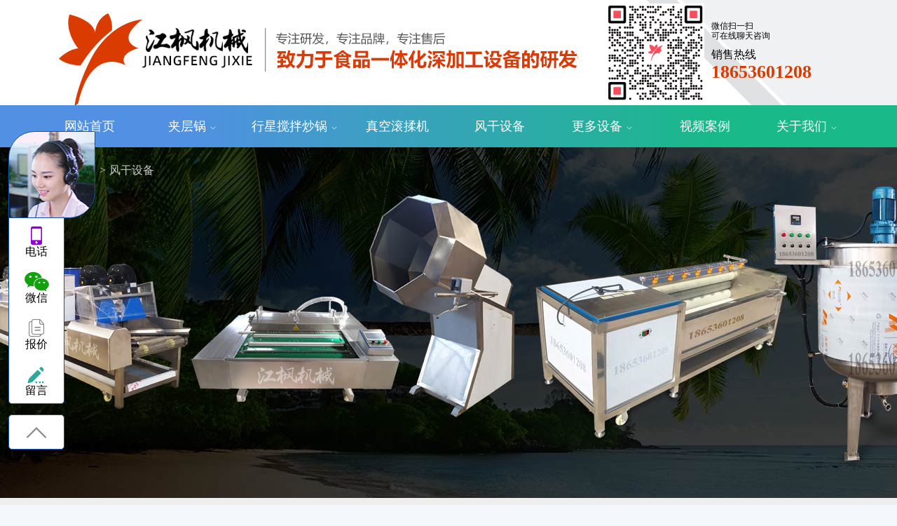

--- FILE ---
content_type: text/html; charset=utf-8
request_url: http://www.jiangfengjixie.com/jixie-352-1.html
body_size: 8073
content:
<!DOCTYPE HTML><html lang="zh-CN"><head><meta http-equiv="X-UA-Compatible" content="IE=edge,chrome=1"><meta name="viewport" content="width=device-width, initial-scale=1" /><meta http-equiv="content-type" content="text/html;charset=utf-8"><title>风干设备-诸城市江枫机械科技有限公司</title><meta name="keywords" content="电加热夹层锅,化糖锅,蒸煮锅,杀菌锅,滚揉机" /><meta name="description" content="诸城市江枫机械科技有限公司主要拥有各种型号的夹层锅，卤煮锅，蒸煮锅，化糖锅，真空浸糖锅，面食设备，杀菌设备，清洗设备，风干设备，洗筐机、真空滚揉机，真空包装机，真空封口机，储存搅拌设备等。" /><link rel="stylesheet" type="text/css"  href="/assets/1.0.9/iconfont.min.css" /><script type="text/javascript" src="/assets/jquery/jquery.min.js"></script><script type="text/javascript" src="/assets/html/js/plugins.js"></script><script type='text/javascript' src='/assets/html/js/greensock.js'></script><script type='text/javascript' src='/assets/html/js/layerslider.kreaturamedia.jquery.js'></script><script type='text/javascript' src='/assets/html/js/layerslider.transitions.js'></script><script type='text/javascript' src='/assets/html/js/swiper-bundle.min.js'></script><link rel="stylesheet" type="text/css"  href="/assets/html/css/layerslider.css" /><link rel="stylesheet" type="text/css"  href="/assets/html/css/a.css" /><script>
var _paq = window._paq = window._paq || [];
_paq.push(['trackPageView']);
_paq.push(['enableLinkTracking']);
(function() {
var u='//zcshanshui.com/a/';
_paq.push(['setTrackerUrl', u+'x/']);
_paq.push(['setSiteId', 'Kym0TxX85ZQ_3D']);
var d=document, g=d.createElement('script'), s=d.getElementsByTagName('script')[0];
g.async=true; g.src=u+'x.js'; s.parentNode.insertBefore(g,s);
})();
</script><script src="https://hm.baidu.com/hm.js?b851d250b4ede52f32c389c4b726279f"></script></head><body><div id="header"><div class="header-info"><div class="container"><div class="row"><div class="logo col-8"><a href="http://www.jiangfengjixie.com">
诸城市江枫机械科技有限公司
</a></div><div class="phone col-4"><i></i><a><q>微信扫一扫<br />可在线聊天咨询</q><p>销售热线</p><b>18653601208</b></a></div></div></div></div></div><div class="nav-info"><div class="container"><div class="row"><div id="primary-menu" class="col-12"><div class="nav"><ul id="ulnav"><li id="m0" class="nav_m"><h3><a href="/">网站首页</a></h3></li><li id="m315" class="nav_m arrow"><h3><a href="/jiacengguo.html">夹层锅</a></h3><ul class="subnav"><li id="m332" class="nav_n"><a href="/jiacengguo-332-1.html">可倾斜式夹层锅</a></li><li id="m333" class="nav_n"><a href="/jiacengguo-333-1.html">搅拌夹层锅</a></li><li id="m334" class="nav_n"><a href="/jiacengguo-334-1.html">立式夹层锅</a></li><li id="m335" class="nav_n"><a href="/jiacengguo-335-1.html">翻筐夹层锅</a></li></ul></li><li id="m294" class="nav_m arrow"><h3><a href="/chaoguo.html">行星搅拌炒锅</a></h3><ul class="subnav"><li id="m336" class="nav_n"><a href="/chaoguo-336-1.html">行星搅拌炒锅</a></li><li id="m337" class="nav_n"><a href="/chaoguo-337-1.html">全自动行星搅拌炒锅</a></li><li id="m338" class="nav_n"><a href="/chaoguo-338-1.html">电加热行星搅拌炒锅</a></li></ul></li><li id="m330" class="nav_m"><h3><a href="/gunrouji.html">真空滚揉机</a></h3></li><li id="m352" class="nav_m"><h3><a href="/shajun.html">风干设备</a></h3></li><li id="m295" class="nav_m selected arrow"><h3><a href="/jixie.html">更多设备</a></h3><ul class="subnav"><li id="m296" class="nav_n"><a href="/jixie-296-1.html">杀菌设备</a></li><li id="m351" class="nav_n"><a href="/view-352.html">清洗设备</a></li><li id="m353" class="nav_n"><a href="/view-353.html">真空包装设备</a></li><li id="m357" class="nav_n"><a href="/jixie-357-1.html">搅拌罐</a></li></ul></li><li id="m358" class="nav_m"><h3><a href="/case.html">视频案例</a></h3></li><li id="m286" class="nav_m arrow"><h3><a href="/view-337.html">关于我们</a></h3><ul class="subnav"><li id="m339" class="nav_n"><a href="/view-337.html">企业简介</a></li><li id="m290" class="nav_n"><a href="/about-290-1.html">产品知识</a></li><li id="m310" class="nav_n"><a href="/view-107.html">联系我们</a></li></ul></li></ul>

</div></div></div></div></div><div id="sub-jixie-content" class="sub-content"><div class="container-fluid"><div class="row"><div id="crumb" class="col-12"><div class="crumb row"><div class="current-map col-12"><a href="http://www.jiangfengjixie.com" class="crumb-home">网站首页</a><a href="/shajun.html">风干设备</a></div></div></div></div></div><div class="sub-jixie-list"><div class="container"><div class="row"><div class="col-12 sub-list"><div class="image-list ani-5"><ul><li><a href="/view-434.html" title="翻转式热风风干线 快速除水机"><div class="img-wrap"><img src="/upxfiles/fgj-0zhutu.jpg" border="0" alt="翻转式热风风干线 快速除水机"/></div><p><span>翻转式热风风干线 快速除水机</span></p></a></li><li><a href="/view-388.html" title="沥水风干机风干线"><div class="img-wrap"><img src="/upxfiles/fgj-fz-0zhutu1.jpg" border="0" alt="沥水风干机风干线"/></div><p><span>沥水风干机风干线</span></p></a></li><li><a href="/view-355.html" title="软包装袋风干机"><div class="img-wrap"><img src="/upxfiles/2310041542375229.jpg" border="0" alt="软包装袋风干机"/></div><p><span>软包装袋风干机</span></p></a></li><li><a href="/view-176.html" title="除水沥水风干机"><div class="img-wrap"><img src="/upxfiles/1904171051422370.jpg" border="0" alt="除水沥水风干机"/></div><p><span>除水沥水风干机</span></p></a></li><li><a href="/view-373.html" title="食品包装袋风干机果蔬清洗风干线"><div class="img-wrap"><img src="/upxfiles/2407111702137315.jpg" border="0" alt="食品包装袋风干机果蔬清洗风干线"/></div><p><span>食品包装袋风干机果蔬清洗风干线</span></p></a></li></ul></div><div class="c"></div><div class="page"><ul class="pagination"></ul></div></div></div></div></div></div><div id="footer"><div class="container"><div class="row"><div class="foot-nav col-12"><ul class="foot-navul"><li><a href="/view-337.html">关于我们</a></li><li><a href="/jiacengguo.html">夹层锅</a></li><li><a href="/chaoguo.html">行星搅拌搅拌炒锅</a></li><li><a href="/gunrouji.html">真空滚揉机</a></li><li><a href="/jiacengguo.html">蒸煮锅</a></li><li><a href="/view-107.html">联系我们</a></li><li><a href="/sitemap.xml">sitemap</a></li></ul></div></div></div><div id="foot-info" class="container"><div class="row"><div class="col-12 center"><p>版权所有：诸城市江枫机械科技有限公司 <a href="https://beian.miit.gov.cn/" target="_blank" class="beian">鲁ICP备2023022203号-1</a>
 <img src="https://beian.mps.gov.cn/img/logo01.dd7ff50e.png" class="el-image__inner" style="width:16px"><a href="http://www.beian.gov.cn/portal/registerSystemInfo?recordcode=11010102000001" target="_blank" class="beian">鲁公网安备37078202000504号</a></p><p><p>
咨询电话：18653601208
</p></p><p></p></div></div></div></div><div class="wskefu"><ul class="c"><li class="kf_head"><a href="javascript:;">头像</a></li><li class="kf_phone"><a href="javascript:;">电话</a><div class="kf_phone_txt wskefu_sub" style="display: none;"><p class="wfptxt">全国统一咨询电话</p><p class="wfpnum">18653601208</p></div></li><li class="kf_wechat"><a href="javascript:;">微信</a><div class="kf_wechat_ewm wskefu_sub" style="display: none;"><p class="img"></p><p class="txt txt1">微信扫一扫</p><p class="txt txt2">我们直接聊天哟</p></div></li><li class="kf_bj"><a href="javascript:;">报价</a></li><li class="kf_msg"><a href="/view-107.html">留言</a></li><li id="gototop" class="kf_top"><a href="javascript:;" class="">顶部</a></li></ul></div><script type="text/javascript" src="/assets/html/js/js.js"></script></body></html>


--- FILE ---
content_type: text/css
request_url: http://www.jiangfengjixie.com/assets/1.0.9/iconfont.min.css
body_size: 15044
content:
/* -----------H-ui前端框架-------------
* iconfont.css v1.0.9
* http://www.h-ui.net/
* Created & Modified by guojunhui
* Date modified 2018.07.03
*
* Copyright 2013-2018 北京颖杰联创科技有限公司 All rights reserved.
* Licensed under MIT license.
* http://opensource.org/licenses/MIT
*
*/
@charset "utf-8";@font-face{font-family:"Hui-iconfont";src:url('iconfont.eot');src:url('iconfont.eot?#iefix') format('embedded-opentype'),url('iconfont.woff') format('woff'),url('iconfont.ttf') format('truetype')}.Hui-iconfont{font-family:"Hui-iconfont"!important;font-style:normal;-webkit-font-smoothing:antialiased;-webkit-text-stroke-width:.2px;-moz-osx-font-smoothing:grayscale}.Hui-iconfont-gotop:before{content:"\e684"}.Hui-iconfont-music:before{content:"\e60f"}.Hui-iconfont-tags:before{content:"\e64b"}.Hui-iconfont-jieri:before{content:"\e727"}.Hui-iconfont-jishiqi:before{content:"\e728"}.Hui-iconfont-pad:before{content:"\e64c"}.Hui-iconfont-lunzi:before{content:"\e64d"}.Hui-iconfont-jiandao:before{content:"\e64e"}.Hui-iconfont-xianshiqi:before{content:"\e64f"}.Hui-iconfont-zhaoxiangji:before{content:"\e650"}.Hui-iconfont-danfanxiangji:before{content:"\e651"}.Hui-iconfont-dayinji:before{content:"\e652"}.Hui-iconfont-user-zhanzhang:before{content:"\e653"}.Hui-iconfont-chajian:before{content:"\e654"}.Hui-iconfont-arrow1-bottom:before{content:"\e674"}.Hui-iconfont-arrow1-left:before{content:"\e678"}.Hui-iconfont-arrow1-top:before{content:"\e679"}.Hui-iconfont-arrow1-right:before{content:"\e67a"}.Hui-iconfont-jieri1:before{content:"\e655"}.Hui-iconfont-face-weixiao:before{content:"\e656"}.Hui-iconfont-face-chijing:before{content:"\e657"}.Hui-iconfont-face-dai:before{content:"\e658"}.Hui-iconfont-face-shuaku:before{content:"\e659"}.Hui-iconfont-face-mogui:before{content:"\e65a"}.Hui-iconfont-face-ganga:before{content:"\e65b"}.Hui-iconfont-face-qin:before{content:"\e65c"}.Hui-iconfont-face-nu:before{content:"\e65d"}.Hui-iconfont-face-zhayan:before{content:"\e65e"}.Hui-iconfont-face-shengqi:before{content:"\e65f"}.Hui-iconfont-face-ma:before{content:"\e660"}.Hui-iconfont-face-bishi:before{content:"\e661"}.Hui-iconfont-face-maimeng:before{content:"\e662"}.Hui-iconfont-face-jingdai:before{content:"\e663"}.Hui-iconfont-face-yun:before{content:"\e664"}.Hui-iconfont-home2:before{content:"\e67f"}.Hui-iconfont-search2:before{content:"\e665"}.Hui-iconfont-share2:before{content:"\e666"}.Hui-iconfont-face:before{content:"\e668"}.Hui-iconfont-wuliu:before{content:"\e669"}.Hui-iconfont-dianpu:before{content:"\e66a"}.Hui-iconfont-chexiao:before{content:"\e66b"}.Hui-iconfont-zhongzuo:before{content:"\e66c"}.Hui-iconfont-zan:before{content:"\e66d"}.Hui-iconfont-cai:before{content:"\e66e"}.Hui-iconfont-yuyin3:before{content:"\e66f"}.Hui-iconfont-cart2-selected:before{content:"\e670"}.Hui-iconfont-weizhi:before{content:"\e671"}.Hui-iconfont-face-ku:before{content:"\e688"}.Hui-iconfont-down:before{content:"\e640"}.Hui-iconfont-cart2-man:before{content:"\e672"}.Hui-iconfont-card2-kong:before{content:"\e673"}.Hui-iconfont-luyin:before{content:"\e619"}.Hui-iconfont-html:before{content:"\e69f"}.Hui-iconfont-css:before{content:"\e6a0"}.Hui-iconfont-android:before{content:"\e6a2"}.Hui-iconfont-github:before{content:"\e6d1"}.Hui-iconfont-html5:before{content:"\e6d2"}.Hui-iconfont-huangguan:before{content:"\e6d3"}.Hui-iconfont-news:before{content:"\e616"}
.Hui-iconfont-slider-right:before{content:"\e63d"}.Hui-iconfont-slider-left:before{content:"\e67d"}.Hui-iconfont-tuku:before{content:"\e613"}.Hui-iconfont-shuru:before{content:"\e647"}.Hui-iconfont-sanjiao:before{content:"\e67e"}.Hui-iconfont-share-renren:before{content:"\e6d8"}.Hui-iconfont-share-tweibo:before{content:"\e6d9"}.Hui-iconfont-arrow2-left:before{content:"\e6d4"}.Hui-iconfont-paixu:before{content:"\e675"}.Hui-iconfont-niming:before{content:"\e624"}.Hui-iconfont-add:before{content:"\e600"}.Hui-iconfont-root:before{content:"\e62d"}.Hui-iconfont-xuanzhong:before{content:"\e676"}.Hui-iconfont-weixuanzhong:before{content:"\e677"}.Hui-iconfont-arrow2-bottom:before{content:"\e6d5"}.Hui-iconfont-arrow2-top:before{content:"\e6d6"}.Hui-iconfont-like2:before{content:"\e648"}.Hui-iconfont-arrow2-right:before{content:"\e6d7"}.Hui-iconfont-shangyishou:before{content:"\e6db"}.Hui-iconfont-xiayishou:before{content:"\e6e3"}.Hui-iconfont-share-weixin:before{content:"\e694"}.Hui-iconfont-shenhe-tingyong:before{content:"\e631"}.Hui-iconfont-gouxuan2:before{content:"\e601"}.Hui-iconfont-selected:before{content:"\e617"}.Hui-iconfont-jianhao:before{content:"\e6a1"}.Hui-iconfont-user-group:before{content:"\e62b"}.Hui-iconfont-yiguanzhu:before{content:"\e680"}.Hui-iconfont-gengduo3:before{content:"\e6f9"}.Hui-iconfont-comment:before{content:"\e622"}.Hui-iconfont-tongji-zhu:before{content:"\e618"}.Hui-iconfont-like:before{content:"\e649"}.Hui-iconfont-shangjia:before{content:"\e6dc"}.Hui-iconfont-save:before{content:"\e632"}.Hui-iconfont-gongsi:before{content:"\e643"}.Hui-iconfont-system:before{content:"\e62e"}.Hui-iconfont-pifu:before{content:"\e62a"}.Hui-iconfont-menu:before{content:"\e667"}.Hui-iconfont-msg:before{content:"\e62f"}.Hui-iconfont-huangguan1:before{content:"\e729"}.Hui-iconfont-userid:before{content:"\e602"}.Hui-iconfont-cang-selected:before{content:"\e630"}.Hui-iconfont-yundown:before{content:"\e641"}.Hui-iconfont-help:before{content:"\e633"}.Hui-iconfont-chuku:before{content:"\e634"}.Hui-iconfont-picture:before{content:"\e646"}.Hui-iconfont-wenzhouyinxing:before{content:"\e6ed"}.Hui-iconfont-ad:before{content:"\e635"}.Hui-iconfont-fenlei:before{content:"\e681"}.Hui-iconfont-saoyisao:before{content:"\e682"}.Hui-iconfont-search:before{content:"\e683"}.Hui-iconfont-tuwenxiangqing:before{content:"\e685";}.Hui-iconfont-leijipingjia:before{content:"\e686"}.Hui-iconfont-hetong:before{content:"\e636"}.Hui-iconfont-tongji:before{content:"\e61a"}.Hui-iconfont-quanbudingdan:before{content:"\e687"}.Hui-iconfont-cang:before{content:"\e61b"}.Hui-iconfont-xiaoxi:before{content:"\e68a"}.Hui-iconfont-renwu:before{content:"\e637"}.Hui-iconfont-more:before{content:"\e68b"}.Hui-iconfont-zhizhao:before{content:"\e638"}.Hui-iconfont-fabu:before{content:"\e603"}.Hui-iconfont-shenhe-butongguo2:before{content:"\e6dd"}.Hui-iconfont-share-qq:before{content:"\e67b"}.Hui-iconfont-upload:before{content:"\e642"}.Hui-iconfont-add2:before{content:"\e604"}.Hui-iconfont-jiesuo:before{content:"\e605"}.Hui-iconfont-zhongtumoshi:before{content:"\e68c"}
.Hui-iconfont-datumoshi:before{content:"\e68d"}.Hui-iconfont-face2:before{content:"\e68e"}.Hui-iconfont-huanyipi:before{content:"\e68f"}.Hui-iconfont-shijian:before{content:"\e690"}.Hui-iconfont-feedback:before{content:"\e691"}.Hui-iconfont-feedback2:before{content:"\e692"}.Hui-iconfont-share-pengyouquan:before{content:"\e693"}.Hui-iconfont-zan2:before{content:"\e697"}.Hui-iconfont-arrow3-bottom:before{content:"\e698"}.Hui-iconfont-arrow3-top:before{content:"\e699"}.Hui-iconfont-arrow3-right:before{content:"\e69a"}.Hui-iconfont-arrow3-left:before{content:"\e69b"}.Hui-iconfont-more2:before{content:"\e69c"}.Hui-iconfont-cang2-selected:before{content:"\e69d"}.Hui-iconfont-cang2:before{content:"\e69e"}.Hui-iconfont-dangan:before{content:"\e639"}.Hui-iconfont-money:before{content:"\e63a"}.Hui-iconfont-share-weibo:before{content:"\e6da"}.Hui-iconfont-email:before{content:"\e63b"}.Hui-iconfont-tongji-xian:before{content:"\e61c"}.Hui-iconfont-bank:before{content:"\e628"}.Hui-iconfont-home:before{content:"\e625"}.Hui-iconfont-user:before{content:"\e62c"}.Hui-iconfont-log:before{content:"\e623"}.Hui-iconfont-pages:before{content:"\e626"}.Hui-iconfont-sim:before{content:"\e629"}.Hui-iconfont-tingzhi:before{content:"\e6e4"}.Hui-iconfont-dengdai:before{content:"\e606"}.Hui-iconfont-user-add:before{content:"\e607"}.Hui-iconfont-copy:before{content:"\e6ea"}.Hui-iconfont-file:before{content:"\e63e"}.Hui-iconfont-share-douban:before{content:"\e67c"}.Hui-iconfont-share-zhihu:before{content:"\e689"}.Hui-iconfont-daochu:before{content:"\e644"}.Hui-iconfont-daoru:before{content:"\e645"}.Hui-iconfont-weigouxuan2:before{content:"\e608"}.Hui-iconfont-phone:before{content:"\e696"}.Hui-iconfont-bold:before{content:"\e6e7"}.Hui-iconfont-manage2:before{content:"\e63c"}.Hui-iconfont-edit:before{content:"\e6df"}.Hui-iconfont-del2:before{content:"\e609"}.Hui-iconfont-duigou:before{content:"\e6e8"}.Hui-iconfont-chongqi:before{content:"\e6f7"}.Hui-iconfont-avatar:before{content:"\e60a"}.Hui-iconfont-del:before{content:"\e60b"}.Hui-iconfont-edit2:before{content:"\e60c"}.Hui-iconfont-zanting:before{content:"\e6e5"}.Hui-iconfont-apple:before{content:"\e64a"}.Hui-iconfont-guangdayinxing:before{content:"\e6f0"}.Hui-iconfont-minshengyinxing:before{content:"\e6f4"}.Hui-iconfont-xiajia:before{content:"\e6de"}.Hui-iconfont-manage:before{content:"\e61d"}.Hui-iconfont-user2:before{content:"\e60d"}.Hui-iconfont-code:before{content:"\e6ee"}.Hui-iconfont-cut:before{content:"\e6ef"}.Hui-iconfont-link:before{content:"\e6f1"}.Hui-iconfont-new:before{content:"\e6f2"}.Hui-iconfont-ordered-list:before{content:"\e6f3"}.Hui-iconfont-unordered-list:before{content:"\e6f5"}.Hui-iconfont-share-qzone:before{content:"\e6c8"}.Hui-iconfont-suoding:before{content:"\e60e"}.Hui-iconfont-tel2:before{content:"\e6a3"}.Hui-iconfont-order:before{content:"\e627"}.Hui-iconfont-shujutongji:before{content:"\e61e"}.Hui-iconfont-del3:before{content:"\e6e2"}.Hui-iconfont-add3:before{content:"\e610"}.Hui-iconfont-add4:before{content:"\e61f"}
.Hui-iconfont-xiangpicha:before{content:"\e72a"}.Hui-iconfont-key:before{content:"\e63f"}.Hui-iconfont-yuyin2:before{content:"\e6a4"}.Hui-iconfont-yuyin:before{content:"\e6a5"}.Hui-iconfont-close:before{content:"\e6a6"}.Hui-iconfont-xuanze:before{content:"\e6a7"}.Hui-iconfont-xuanzhong1:before{content:"\e6a8"}.Hui-iconfont-yiguanzhu1:before{content:"\e6a9"}.Hui-iconfont-share:before{content:"\e6aa"}.Hui-iconfont-zhuanfa:before{content:"\e6ab"}.Hui-iconfont-tianqi-duoyun:before{content:"\e6ac"}.Hui-iconfont-tianqi-mai:before{content:"\e6ad"}.Hui-iconfont-tianqi-qing:before{content:"\e6ae"}.Hui-iconfont-tianqi-wu:before{content:"\e6af"}.Hui-iconfont-tianqi-xue:before{content:"\e6b0"}.Hui-iconfont-tianqi-yin:before{content:"\e6b1"}.Hui-iconfont-tianqi-yu:before{content:"\e6b2"}.Hui-iconfont-daipingjia:before{content:"\e6b3"}.Hui-iconfont-vip-card2:before{content:"\e6b4"}.Hui-iconfont-jifen:before{content:"\e6b5"}.Hui-iconfont-youhuiquan:before{content:"\e6b6"}.Hui-iconfont-hongbao:before{content:"\e6b7"}.Hui-iconfont-cart-selected:before{content:"\e6b8"}.Hui-iconfont-cart-kong:before{content:"\e6b9"}.Hui-iconfont-jiangjia:before{content:"\e6ba"}.Hui-iconfont-liwu:before{content:"\e6bb"}.Hui-iconfont-caiqie:before{content:"\e6bc"}.Hui-iconfont-xuanzhuan:before{content:"\e6bd"}.Hui-iconfont-bigpic:before{content:"\e6be"}.Hui-iconfont-list:before{content:"\e6bf"}.Hui-iconfont-middle:before{content:"\e6c0"}.Hui-iconfont-hot:before{content:"\e6c1"}.Hui-iconfont-paishe:before{content:"\e6c2"}.Hui-iconfont-hot1:before{content:"\e6c3"}.Hui-iconfont-new1:before{content:"\e6c4"}.Hui-iconfont-xiaoxi1:before{content:"\e6c5"}.Hui-iconfont-canshu:before{content:"\e6c6"}.Hui-iconfont-tel:before{content:"\e6c7"}.Hui-iconfont-dingwei:before{content:"\e6c9"}.Hui-iconfont-hongbao2:before{content:"\e6ca"}.Hui-iconfont-2code:before{content:"\e6cb"}.Hui-iconfont-vip:before{content:"\e6cc"}.Hui-iconfont-tishi:before{content:"\e6cd"}.Hui-iconfont-dingyue:before{content:"\e6ce"}.Hui-iconfont-italic:before{content:"\e6e9"}.Hui-iconfont-yulan:before{content:"\e695"}.Hui-iconfont-usergroup2:before{content:"\e611"}.Hui-iconfont-goods:before{content:"\e620"}.Hui-iconfont-paixingbang:before{content:"\e6cf"}.Hui-iconfont-qingdaoyinxing:before{content:"\e6f6"}.Hui-iconfont-kefu:before{content:"\e6d0"}.Hui-iconfont-picture1:before{content:"\e612"}.Hui-iconfont-weigouxuan:before{content:"\e614"}.Hui-iconfont-fanqiang:before{content:"\e6fa"}.Hui-iconfont-shenhe-weitongguo:before{content:"\e6e0"}.Hui-iconfont-shenhe-tongguo:before{content:"\e6e1"}.Hui-iconfont-tongji-bing:before{content:"\e621"}.Hui-iconfont-gouxuan:before{content:"\e615"}.Hui-iconfont-jiansheyinxing:before{content:"\e6f8"}.Hui-iconfont-moban:before{content:"\e72b"}.Hui-iconfont-pay-weixin-1:before{content:"\e719"}.Hui-iconfont-pay-alipay-1:before{content:"\e71c"}.Hui-iconfont-beijingyinxing:before{content:"\e6fb"}.Hui-iconfont-guangdongfazhanyinxing:before{content:"\e703"}.Hui-iconfont-zhaoshangyinxing:before{content:"\e704"}.Hui-iconfont-zheshangyinxing:before{content:"\e712"}
.Hui-iconfont-zhongguonongyeyinxing:before{content:"\e713"}.Hui-iconfont-cdbank:before{content:"\e714"}.Hui-iconfont-gengduo2:before{content:"\e716"}.Hui-iconfont-bofang:before{content:"\e6e6"}.Hui-iconfont-gengduo4:before{content:"\e717"}.Hui-iconfont-text-height:before{content:"\e6fc"}.Hui-iconfont-text-width:before{content:"\e6fd"}.Hui-iconfont-underline:before{content:"\e6fe"}.Hui-iconfont-star:before{content:"\e6ff"}.Hui-iconfont-star-half:before{content:"\e700"}.Hui-iconfont-star-halfempty:before{content:"\e701"}.Hui-iconfont-star-o:before{content:"\e702"}.Hui-iconfont-font:before{content:"\e6ec"}.Hui-iconfont-hangzhouyinxing:before{content:"\e718"}.Hui-iconfont-jiaotongyinxing:before{content:"\e71a"}.Hui-iconfont-gengduo:before{content:"\e715"}.Hui-iconfont-avatar2:before{content:"\e705"}.Hui-iconfont-close2:before{content:"\e706"}.Hui-iconfont-about:before{content:"\e707"}.Hui-iconfont-phone-android:before{content:"\e708"}.Hui-iconfont-search1:before{content:"\e709"}.Hui-iconfont-comment1:before{content:"\e70a"}.Hui-iconfont-read:before{content:"\e70b"}.Hui-iconfont-feedback1:before{content:"\e70c"}.Hui-iconfont-practice:before{content:"\e70d"}.Hui-iconfont-align-center:before{content:"\e70e"}.Hui-iconfont-align-justify:before{content:"\e70f"}.Hui-iconfont-align-left:before{content:"\e710"}.Hui-iconfont-align-right:before{content:"\e711"}.Hui-iconfont-paste:before{content:"\e6eb"}.Hui-iconfont-pufayinxing:before{content:"\e71b"}.Hui-iconfont-gongshangyinxing:before{content:"\e71d"}.Hui-iconfont-huaxiayinxing:before{content:"\e71e"}.Hui-iconfont-youzhengyinxing:before{content:"\e721"}.Hui-iconfont-zhongguoyinxing:before{content:"\e722"}.Hui-iconfont-zhongxinyinxing:before{content:"\e723"}.Hui-iconfont-shanghaiyinxing:before{content:"\e724"}.Hui-iconfont-banzhu:before{content:"\e72c"}.Hui-iconfont-yuedu:before{content:"\e720"}.Hui-iconfont-yanjing:before{content:"\e725"}.Hui-iconfont-power:before{content:"\e726"}.Hui-iconfont-moban-2:before{content:"\e72d"}.Hui-iconfont-qianbao-1:before{content:"\e732"}.Hui-iconfont-piping:before{content:"\e72e"}.Hui-iconfont-qianbao-2:before{content:"\e735"}.Hui-iconfont-pay-alipay-3:before{content:"\e730"}.Hui-iconfont-clock:before{content:"\e731"}.Hui-iconfont-jingjia:before{content:"\e73a"}.Hui-iconfont-weixin-3:before{content:"\e733"}.Hui-iconfont-pay-alipay-4:before{content:"\e734"}.Hui-iconfont-qq:before{content:"\e737"}.Hui-iconfont-qianbao-3:before{content:"\e73b"}.Hui-iconfont-weixin:before{content:"\e738"}


--- FILE ---
content_type: text/css
request_url: http://www.jiangfengjixie.com/assets/html/css/a.css
body_size: 49994
content:
@import "wws_a.css";.container{max-width:1200px}
span.caihong{-webkit-background-clip:text;-webkit-text-fill-color:transparent;background-image:-webkit-linear-gradient(right,#19B989,#5190E3)}
.top-info{background:rgba(0,0,0,.3);color:rgba(255,255,255,.8);padding:1rem 0}
.top-info a{color:rgba(255,255,255,.7)}
.header-info{height:15rem;background:#fff;background:linear-gradient(45deg,#ffffff 75%,#E0E1E3 75%,#E0E1E3 78%,#ffffff 78%,#ffffff 78.5%,#F0F1F3 78.5%)}
#header.transparent{margin-bottom:6rem}
.logo a{background:url('header.jpg') no-repeat;height:15rem;display:block;text-indent:-987rem}
.phone i{float:left;background:url(../images/wxewm.png) right center no-repeat;width:15rem;height:15rem;background-size:14rem 14rem}
.phone a{float:right;width:calc(100% - 16rem);margin-top:3rem}
.phone a,.phone a q,.phone a b,.phone a p{display:block;font-size:1.2rem;line-height:1.2}
.phone a q:before,.phone a q:after{content:''}
.phone a p{margin-top:1rem;font-size:1.6rem}
.phone a b{color:#DA3B01;font-size:2.6rem;font-family:'Times New Roman',Times,serif}
.nav-info{background:#1f2023;background:linear-gradient(90deg,#5190E3 20%,#19B989 80%)}
#ulnav{font-size:0}
.nav_m{display:inline-block;width:calc(100% / 8);position:relative;text-align:center;font-size:0}
#ulnav .arrow h3 a:after{content:"\e6d5";font-family:"Hui-iconfont";padding-left:.5rem;font-size:1rem}
.nav_m li{width:100%;display:block;float:left;border-bottom:1px solid rgba(0,0,0,.2)}
.nav_m li a{width:100%;padding:.5rem 0;float:left;color:#fff;font-size:1rem;text-align:center}
ul.subnav{position:absolute;width:140%;background:#42454B;display:none;background:linear-gradient(180deg,#5190E3,#19B989);z-index:99999;border-top:3px solid #2980C3;margin-top:-4px;box-shadow:0 .3rem 1rem 0 #555}
ul.subnav:before,ul.subnav:after{position:absolute;content:'';border-top:8px transparent dashed;border-left:8px transparent dashed;border-bottom:8px transparent dashed;border-right:8px transparent dashed}
ul.subnav:before{top:-16px;left:8rem;border-bottom:8px #0E58B9 solid}
.nav-info h3 a{display:block;color:#fff;height:6rem;font-weight:normal;font-size:1.8rem;line-height:6rem}
.nav_n a:hover{background:#2980C3;color:#fff}
ul.subnav ul{transition:.2s;margin:0;padding:0;position:absolute;float:left;width:240px;left:240px;display:none;top:0;z-index:99}
ul.subnav li{position:relative}
ul.subnav ul a{width:240px;color:#fff;text-decoration:none;border-left:.5rem solid #2980C3;border-bottom:1px solid rgba(255,255,255,.3);font-weight:normal}
ul.subnav ul a:hover{background:#f2f2f2;color:#2980C3}
ul.subnav ul ul{top:0;left:240px}
.nav-info.smaller{position:fixed;top:0;left:0;height:6rem;right:0;z-index:999}
ul.subnav a{padding:1.6rem 0;font-size:1.6rem}
ul.subnav ul:before,ul.subnav ul:after{border:none}
ul.subnav ul:before{border:none}
.glabal-tel{color:#fff;padding:1rem 4rem .7rem 4rem;width:30rem;background-color:#5190E3;font-size:3rem;font-family:times new roman;font-weight:bold;line-height:1;border-top-left-radius:2rem;border-bottom-right-radius:2rem;margin-top:2rem}
.glabal-tel:before{content:"\e738";color:#fff;font-family:"Hui-iconfont";padding-right:1rem;font-size:3rem;padding-top:.2rem;font-weight:normal}
.crumb{width:1200px;margin:0 auto;border:none;padding:2rem 0;color:#ccc;font-size:0}
.crumb a{color:#ccc;font-size:1.6rem;padding-right:0.5rem}
.crumb a:after{content:'\e6d7';content:'>';font-family:"Hui-iconfont";padding-left:0.5rem}
.crumb a:last-child:after{content:''}
.crumb-home:before{content:"\e67f";font-family:"Hui-iconfont";padding-right:.2rem}
.current-title{display:none;width:30%;padding:.8rem;text-align:center}
.current-title span{width:100%;font-size:1.2rem;text-indent:0}
.sub-content{background-color:#eee}
.image-list ul,.image-list li,.image-list a,.image-list img,.image-list p,.image-list span,.image-list div,.image-list em,.image-list span{width:100%;font-size:1.6rem}
.image-list ul{width:auto;font-size:0!important;margin-left:-1rem;margin-right:-1rem}
.image-list li{width:25%;display:inline-block;padding:1.5rem;overflow:hidden}
.image-list li a{width:100%;display:block}
.image-list span{overflow:hidden;display:block;white-space:nowrap;text-overflow:ellipsis;white-space:nowrap;font-size:1.2rem;line-height:3}
.image-list p{overflow:hidden;background:#eee;text-overflow:ellipsis;white-space:nowrap;line-height:3;text-align:center}
.image-list .img-wrap{height:0;position:relative;overflow:hidden;padding-bottom:100%}
.image-list .img-wrap p{position:absolute;left:0;top:-5rem;right:0;background:rgba(0,0,0,.5);color:#fff;text-align:center;line-height:3rem;font-size:1.5rem}
.text-image-list ul,.text-image-list li,.text-image-list a,.text-image-list img,.text-image-list p,.text-image-list span,.text-image-list div,.text-image-list h2,.text-image-list span{width:100%;transition:all .3s ease-out;font-size:1.6rem}
.text-image-list ul{width:auto;font-size:0!important;margin-left:-.5rem;margin-right:-.5rem}
.text-image-list li{width:100%;display:inline-block;padding:1rem;margin-top:2rem}
.text-image-list li a{background:#fff;padding:3rem;display:block;position:relative;box-shadow:.3rem .3rem 1rem #ddd}
.text-image-list .img-wrap{overflow:hidden;padding:0;width:16rem;float:right}
.text-image-list .txt-wrap{overflow:hidden;width:calc(100% - 18rem);float:left;padding-left:2rem}
.text-image-list h2{color:#333;font-size:2rem;font-weight:bold;line-height:3}
.text-image-list p{color:#333;font-weight:bold;font-size:2rem;line-height:1}
.text-image-list p:before{content:"\e608";color:#6B9EE3;display:none;font-family:"Hui-iconfont";font-weight:normal;padding-right:5px}
.text-image-list .txt-wrap div{color:#555;padding-top:1rem}
.text-image-list .img-wrap .more{display:inline-block;color:#777;background:#eee;line-height:2;padding-left:1rem;margin-top:2rem}
.text-image-list .img-wrap .more:before{content:"\e67a";font-family:"Hui-iconfont";font-size:.8rem;padding-right:.5rem;line-height:1}
.text-image-list a:hover{transform:translate(0,-3px);box-shadow:1rem 1rem 1.5rem #ddd}
.text-image-list a:hover p:first-child{color:#5190E3}
.text-image-list a:hover .img-wrap .more{background:#5190E3;color:#fff}
.sub-list .text-image-list ul{padding-top:3rem}
.sub-list .image-list *{transition:.2s}
.sub-list .image-list ul{padding-top:5rem}
.sub-list .image-list li{width:33.33%}
.sub-list .image-list a{background:#fff;overflow:hidden;border-bottom-left-radius:1rem;border-bottom-right-radius:1rem;box-shadow:.5rem .5rem 1.5rem rgba(39,23,23,0.2)}
.sub-list .image-list a p{height:5rem}
.sub-list .image-list a span{height:5rem;color:#333;text-align:left;padding-left:1rem;font-size:1.6rem}
.sub-list .image-list a span:after{content:"\e67a";float:right;color:#888;font-family:"Hui-iconfont";padding-right:1rem;font-size:1rem;padding-top:1rem}
.image-list.ani-5 a p{overflow:hidden;position:relative;background-image:-webkit-linear-gradient(left,#ccc,#eee);background-image:-moz-linear-gradient(left,#ccc,#eee);background-image:-o-linear-gradient(left,#ccc,#eee);background-image:-ms-linear-gradient(left,#ccc,#eee)}
.image-list.ani-5 a p:before{position:absolute;left:-70%;top:0;right:70%;bottom:0;content:'';transition:.2s;opacity:0;z-index:1;background-image:-webkit-linear-gradient(right,#19B989,#5190E3);background-image:-moz-linear-gradient(right,#19B989,#5190E3);background-image:-o-linear-gradient(right,#19B989,#5190E3);background-image:-ms-linear-gradient(right,#19B989,#5190E3)}
.image-list.ani-5 a:hover p:before{left:0;right:0;opacity:1}
.image-list.ani-5 a img{transition:.2s}
.image-list.ani-5 a:hover img{transform:scale(1.05)}
.image-list.ani-5 a p span{position:absolute;left:0;right:0;top:0;bottom:0;color:#000;z-index:9;font-size:1.6rem}
.image-list.ani-5 a:hover p span{color:#fff}
.image-list.ani-5 a:hover p span:after{color:#fff}
.sub-case-list .sub-list .image-list.ani-5 li .img-wrap:before{position:absolute;content:"\e6e6";color:rgba(255,255,255,.8);left:0;top:0;right:0;bottom:0;font-family:"Hui-iconfont";font-weight:normal;font-size:10rem;text-align:center;z-index:999;padding-top:35%;line-height:1}
.pagination{padding:1.5rem 0;text-align:center}
.pagination li{display:inline-block;margin:0 .5rem 0 0;overflow:hidden}
.pagination a{width:3.2rem;height:3.2rem;display:block;color:#555;border:1px solid #ccc;text-align:center;line-height:3rem;font-size:1.6rem;border-radius:.5rem;background-color:#fff}
.pagination a:hover,.pagination .active a{background:#1251AE;color:#fff;border-color:#1251AE}
.pagination .ect,.pagination .ect a,.pagination .ect a:hover{background:none;border:none;color:#555}
.pagination li.disabled{border:none}
.pagination li.disabled a{width:1rem;border:none;background:none}
.pagination li.disabled a:hover{background:none;color:#555}
.pagination li:first-child a{width:auto;padding:0 .4rem;font-size:1.4rem;padding-left:.5rem;padding-right:.5rem}
.sub-view{padding-top:5rem;line-height:2;padding-bottom:2rem;font-size:1.6rem}
.container-radius{background:#fff;border-top-left-radius:3rem;border-top-right-radius:3rem}
.sub-view-title{margin-top:4rem}
.sub-view-title .title{padding-left:0}
.sub-view-title .title h1{font-size:3rem;margin-bottom:3rem}
.sub-view-title .title .four-attr{background:#fff;color:#333;display:inline-block;padding:1rem 4rem;border-radius:2rem;font-size:1.4rem;box-shadow:2px 2px 4px #ccc}
.sub-view .col-4{flex:0 0 350px;background:url(right_bg.png) 0 0 no-repeat;padding:50px 30px 0 40px;max-width:350px;margin-top:-32px}
.sub-view .col-8{flex:0 0 calc(100% - 350px)!important;padding:2rem;background:url(hx_cs.png) 50% bottom no-repeat;max-width:calc(100% - 350px)!important;padding-bottom:400px}
.sub-view .top_tip{color:#fff;font-size:1.4rem}
.sub-view .top_tip span{font-size:1.6rem}
.sub-view .top_contact{line-height:2;margin-top:3rem;padding-left:2rem;padding-bottom:3rem}
.sub-view .top_contact:before{content:"\e653";color:#ccc;float:left;color:#f9ca32;font-family:"Hui-iconfont";font-size:3rem;line-height:1;padding-right:.5rem}
.sub-view .top_contact p{color:#fff;font-size:1.6rem}
.sub-view .top_contact span{color:#f9ca32;font-size:4rem;font-weight:bold;line-height:1;font-family:Times New Roman;letter-spacing:.1rem}
.ul-title{border:1px solid #ddd;margin:0;height:6rem;background:#fff url(more02.png) 50% no-repeat;color:#000;position:relative;font-size:2rem;border-bottom:none;line-height:6rem;border-top-left-radius:1rem;border-top-right-radius:1rem;text-align:center}
.ul-title:before,.ul-title:after{content:"";display:inline-block;height:1px;width:14%;background:#5190E3;position:absolute}
.ul-title:before{left:10%;top:3rem}
.ul-title:after{right:10%;top:3rem}
.sub-view .image-list.ul-imglist li{width:100%;padding:0;box-shadow:0px 0px 1rem .5rem rgba(0,0,0,0.13);border-radius:1rem;margin-top:1rem;margin-bottom:2rem}
.sub-view .image-list.ul-imglist li p{line-height:3}
#sub-news-view .ul-title{margin:3rem 0;color:#fff;background:none;border:none;font-size:3rem;line-height:1}
#sub-news-view .ul-title:before,#sub-news-view .ul-title:after{background:#a3a3a3}
#sub-news-view .ul-title:before{top:1.5rem}
#sub-news-view .ul-title:after{top:1.5rem}
.pro-tuijian{margin-top:3rem;padding-right:0}
.pro-tuijian .image-list{background:#fff;border:1px solid #ddd;border-top:none}
.pro-tuijian .image-list ul{padding:0 2.5rem 1.5rem 2.5rem}
.pro-tuijian .image-list li{width:100%;box-shadow:0 0 0 1px #ddd!important}
.pro-tuijian .image-list li .img-wrap img{width:90%;margin-top:5%;margin-left:5%}
.pro-tuijian .image-list li p{text-indent:0}
.pro_sd_wrapper.abs{position:absolute;top:0;right:0}
.pro_sd_wrapper.fixed{position:fixed;top:0;right:0}
.sub-categories{margin-top:-7rem}
.sub-categories ul{overflow:hidden;border-top-left-radius:1rem;border-top-right-radius:1rem}
.sub-categories li{width:20%;float:left;border-right:1px solid transparent}
.sub-categories li a{width:100%;display:block;height:7rem;translate:.2s;text-align:center;font-size:2.2rem;line-height:7rem;background-color:rgba(255,255,255,.9)}
.sub-categories li a:hover{background-color:rgba(255,255,255,1)}
.sub-categories li.selected a{background-color:#eee}
.sub-view .container:first-child  .col-5{background-color:#fff}
.sub-view .container:first-child  .col-7{flex:0 0 57%;background-color:#fff;max-width:57%;margin-left:1.33%}
.sub-intro{padding-top:6rem}
.sub-intro p{font-size:2rem;text-align:center;line-height:2.2}
.sub-intro p span{color:#F7630C}
.sub-intro h2{font-size:3rem;text-align:center}
.pro-pic{overflow:hidden;width:100%;height:0;padding:1rem 1rem 100% 1rem}
.pro-pic img{width:100%}
.pro-attrib{background:url(../images/wxewm.png) 40rem 15rem no-repeat;padding-top:3rem;padding-left:3rem;background-size:20rem 20rem}
.pro-attr-title h1{font-size:3rem}
.pro-attr-item{padding:2rem}
.pro-attr-item p{color:#666;font-size:1.6rem}
.pro-attr-item p:before{color:#666;content:"\e608";font-family:"Hui-iconfont";padding-left:2px;padding-right:2px}
.proatr-ys{padding-top:1rem}
.proatr-ys p{color:#5190E3;font-size:1.6rem;line-height:2}
.proatr-ys p:before{color:#1CB78D;content:"\e67e";font-family:"Hui-iconfont";padding-left:2px;padding-right:2px}
.pro-attrib .glabal-tel{border-radius:3rem}
.pro-content{padding:4rem 2rem;background-color:#fff;margin-top:8rem;border-top:1px solid #5190E3}
.pro-content .pro-content-title{margin:-9rem 0 0 0;border:1px solid #5190E3;height:5rem;background:#fff;width:25%;background:linear-gradient(180deg,#5190E3,#ffffff 75%);font-size:2rem;border-bottom:none;line-height:5rem;border-top-left-radius:1rem;border-top-right-radius:1rem;text-align:center}
.pro-content .pro-content-text{padding-top:2rem;font-size:1.6rem}
#sub-jiacengguo-content .container-fluid{background:url(../images/bg9.jpg) 50% no-repeat;height:500px}
#sub-jiacengguo-categories .sub-categories li{width:25%}
#sub-chaoguo-content .container-fluid{background:url(../images/bg9.jpg) 50% no-repeat;height:500px}
#sub-chaoguo-categories .sub-categories li{width:33.333%}
#sub-gunrouji-content .container-fluid{background:url(../images/bg11.jpg) 50% no-repeat;height:500px}
#sub-gunrouji-categories .sub-categories li{width:33.333%}
#sub-shajun-content .container-fluid{background:url(../images/bg12.jpg) 50% no-repeat;height:500px}
#sub-shajun-categories .sub-categories li{width:50%}
#sub-search-content .container-fluid{background:url(../images/bg9.jpg) 50% no-repeat;height:500px}
#sub-search-categories .sub-categories li{width:25%}
#sub-jixie-content .container-fluid{background:url(../images/bg13.jpg) 50% no-repeat;height:500px}
#sub-jixie-categories .sub-categories li{width:25%}
#sub-about-content{background-color:#fff}
#sub-about-content .container-fluid{background:url(../images/bg10.jpg) 50% 0 no-repeat;height:400px;padding-left:18rem}
#sub-news-content .container-fluid{background:url(../images/bg14.jpg) 50% 0 no-repeat;height:400px;padding-left:18rem}
#sub-news-categories .sub-categories li{width:33.33333%}
.company-one h1{color:#fff;font-size:4rem;line-height:2;margin-top:5rem;text-shadow:3px 3px 5px #333}
.company-one p{color:#fff;width:60rem;font-size:2rem;line-height:2;padding-top:1rem;text-shadow:3px 3px 5px #333}
.company-two{padding-top:9rem}
.company-two h3{font-size:3rem;font-weight:normal;text-align:center}
.company-two p{font-size:1.6rem;line-height:2}
.company-two h3 p{font-size:2rem}
.company-three{padding:6rem 0}
.company-three ul li{position:relative;float:left;width:190px;transform:rotate(30deg)}
.company-three ul li a{width:90px;height:155.9px;display:block;margin-left:45px;border-top:3px solid #eee;border-bottom:3px solid #eee}
.company-three ul li img{width:110px;height:110px;transform:rotate(-30deg);margin-left:-10px;margin-top:20px}
.company-three ul li:before{position:absolute;width:90px;height:155.9px;left:45px;top:0;transform:translate(-50%,-50%);transform:rotate(60deg);content:'';border-top:3px solid #eee;border-bottom:3px solid #eee}
.company-three ul li:after{position:absolute;width:90px;height:155.9px;left:45px;top:0;transform:translate(-50%,-50%);transform:rotate(300deg);content:'';border-top:3px solid #eee;border-bottom:3px solid #eee}
.company-three ul li.comth4,.company-three ul li.comth5{margin-top:0px}
.company-three ul li.comth4{margin-left:95px}
.company-three ul li:hover a{border-top-color:#5190E3;border-bottom-color:#19B989}
.company-three ul li:hover:before{border-top-color:#19B989;border-bottom-color:#5190E3}
.company-three ul li:hover:after{border-top-color:#5190E3;border-bottom-color:#19B989}
.company-four{overflow:hidden;padding-top:7rem}
.company-four img{width:100%}
.company-five{font-size:1.6rem;padding-top:5rem}
.company-five h3{color:#DA3B01;line-height:3;font-size:3rem;font-weight:normal;padding-top:1rem}
.company-five p{text-indent:2em;line-height:2}
.sub-contact-view{background:url(../images/contact1.jpg) right 0 no-repeat}
.contact-one{padding:4rem 0}
.contact-one h1{font-size:4rem;line-height:2;margin-top:2rem}
.contact-one p{width:60rem;font-size:2rem;line-height:1.5;padding-top:1rem}
.contact-two a{width:50%;float:left;position:relative;margin-top:9rem;margin-bottom:2rem}
.contact-two a::before{top:1.5rem;right:3.5rem;width:13rem;height:13rem;position:absolute;content:'';background:#0E58B9 url(../images/wxewm.png) no-repeat;z-index:999;background-size:cover}
.contact-two img{width:95%;border-radius:2rem}
.contact-two p{position:absolute;content:'';left:2rem;bottom:2rem;color:#fff;font-size:3rem;font-family:KaiTi;font-weight:bold}
.company-six{margin-bottom:4rem}
.company-six img{border-radius:2rem}
.msg-message{padding:5rem 0;background-color:#0256C4}
.msg-head{position:relative}
.msg-head .title{width:50%;margin:0 auto;color:#fff;text-align:center;padding-bottom:4rem}
.msg-head .title strong{width:100%;display:block;font-size:4rem;line-height:2;font-weight:normal}
.msg-head .title span{font-size:1.8rem;line-height:1;padding-left:1rem}
.msg-body{background:#fff;width:80rem;padding:3rem;position:relative;margin:0 auto;box-shadow:0px 0px 30px #444;padding-bottom:4rem;border-bottom-right-radius:6rem}
.msg-body p{text-indent:0}
.msg-body p.xuanshi{height:7rem;line-height:5rem;font-size:1.6rem}
.form-control{width:calc(100% - 5rem);height:3.5rem;padding:.7rem 2rem;background:#fff;border:none;border:1px solid #ddd;float:right;transition:.2s;color:#444;line-height:3.5rem;border-radius:.7rem;box-shadow:0 0 1rem rgba(33,73,130,.2);font-size:1.6rem}
textarea.form-control{float:right;width:calc(100% - 5rem);height:10rem;padding:.7rem 2rem;background:#fff;border:none;border:1px solid #ddd;float:right;line-height:1.5;border-radius:.7rem;box-shadow:0 0 1rem rgba(33,73,130,.2)}
input::-webkit-input-placeholder,textarea::-webkit-input-placeholder{color:#bebebe}
.form-control:focus{background:#fff;outline:0;border-color:#80bdff;box-shadow:0 0 0 0.2rem rgba(0,123,255,0.25)}
.frm_name{width:50%;float:left;margin-bottom:2rem}
.frm_phone{width:50%;float:right}
.frm_content{float:right;width:100%}
.frm_name:before,.frm_phone:before,.frm_content:before{color:#666;font-family:"Hui-iconfont";font-size:2rem;line-height:3.5rem;padding-left:2rem}
.frm_name:before{content:"\e62c"}
.frm_phone:before{content:"\e696"}
.frm_content:before{content:"\e627"}
.frm_submit{float:right;width:20rem;height:6rem;color:#fff;position:relative;cursor:pointer;border:none;position:absolute;right:-18px;bottom:2rem;transition:.3s;line-height:6rem;font-size:2rem;z-index:5;background-color:#FAA700;border-top-left-radius:6rem;text-shadow:1px 1px 0 #000}
.frm_submit:hover{color:#185099;text-shadow:1px 1px 0 #000}
.msg-body p.zhuangtai{color:#1d427a;background-image:-webkit-gradient(linear,0 0,150 0,from(rgba(255,76,74,1)),to(rgba(255,143,74,1)));-webkit-background-clip:text;-webkit-text-fill-color:transparent;margin-top:2rem;font-size:2rem}
.msg-info{flex:0 0 calc(100% - 850px);background:url(msginfobg.png) 50px 0 no-repeat;position:relative;max-width:calc(100% - 850px)}
#footer{background:#555;color:#ddd}
.foot-nav{padding:1.2rem;border-bottom:1px solid #777;text-align:center;font-size:0}
.foot-nav li{display:inline-block;border-left:1px solid #999}
.foot-nav li:first-child{border:none}
.foot-nav a{padding:0 2rem;color:#ddd;font-size:1.4rem}
.foot-nav a:hover{color:#fff}
#foot-info{padding:1.2rem}
#foot-info a{color:#ddd}
#footer{padding:2rem 0}
#footer a{color:#ddd}
#footer a:hover{color:#fff}
.ft-name{border-right:1px solid rgba(255,255,255,.3)}
.ft-name p{font-size:2.5rem;font-weight:bold;text-align:right;margin-top:20%;padding-right:2rem}
.ft-contact p{color:#ddd;line-height:2;font-size:12px;font-family:Arial}
.ft-contact p.fontbig{color:#eee;font-size:24px;font-weight:bold}
.ft-phone p{margin-top:20%}
.ft-phone span{font-size:2.5rem;font-family:'times new roman';font-weight:bold}
#layerslider_4 div.ls-layer{color:#fff;display:block;font-size:26px!important;text-shadow:0 1px #555,1px 0 #555,-1px 0 #555,0 -1px #555}
#layerslider_4 h1.ls-layer{color:#fff;color:#FFF;font-size:62px!important;text-shadow:0 0 4px #000;font-family:KaiTi}
#layerslider_4 p.ls-layer{color:#fff;font-size:22px!important;line-height:1.4em;text-shadow:0 0 3px #000}
.search{height:4rem;overflow:hidden}
.search .key_text{background:#fff;float:left;padding:1.5rem 0;color:rgba(0,0,0,.5);outline:none;border:0;width:80%;height:4rem;overflow:hidden;border-radius:0;box-shadow:none;font-size:1rem;font-size:1.4rem;padding-left:1em;border-top-left-radius:.5rem;border-bottom-left-radius:.5rem}
.search .key_text:focus{border:0;-webkit-box-shadow:none;-moz-box-shadow:none;box-shadow:none}
.search .search_btn{background:#DA3B01;float:right;outline:none;border:0;width:20%;height:4rem;overflow:hidden;font-size:0;border-radius:0;box-shadow:none;border-top-right-radius:.5rem;border-bottom-right-radius:.5rem}
.search .search_btn:before{content:"\e665";color:#fff;font-family:"Hui-iconfont";font-size:2rem}
.search .search_btn:focus{box-shadow:none}
#home-search{background:#f4f4f4;padding:1.5rem 0;background:linear-gradient(90deg,#f4f4f4 20%,#E0E1E3 80%);font-size:1.6rem}
#home-search a{display:inline-block;padding-right:1rem;padding-top:1rem}
#sub-search-list .tip{font-size:1.8rem;padding-top:3rem}
#home-function{background:url(../images/bg5.jpg) 50%;padding:7rem 0}
.head-function em{color:rgba(0,0,0,.5);font-size:1.6rem}
.head-function .fun-t{color:#5190E3;font-size:5rem;font-weight:bold}
.head-function .fun-c{color:#666;height:17rem;overflow:hidden;font-size:1.6rem;margin-top:2rem}
.head-function .fun-c p{padding:.5rem 0;text-indent:2em}
.body-function{position:relative;margin-top:2rem}
.body-function ul{float:right;width:50rem}
.body-function li{color:#222;float:left;height:13rem;margin:0 .5rem .5rem 0;width:23rem;background-color:rgba(255,255,255,.7);box-shadow:.5rem .5rem 1rem rgba(88,88,88,.5);font-weight:bold;padding-left:5rem;padding-top:4rem}
.body-function li:nth-of-type(1){border-top-left-radius:3rem}
.body-function li:nth-of-type(2){border-top-right-radius:3rem;padding-left:8rem}
.body-function li:nth-of-type(3){border-bottom-left-radius:3rem}
.body-function li:nth-of-type(4){border-bottom-right-radius:3rem;padding-left:8rem}
.body-function span{color:#888;display:block;font-size:1.8rem}
.body-function .circle{background:linear-gradient(165deg,#3C6BA9 20%,#5190E3 100%);border:.8rem solid #A5C0E3;color:#fff;position:absolute;width:14rem;height:14rem;top:6.3rem;right:21rem;padding:2.3rem 0 0 3.2rem;border-radius:50%;box-shadow:0 0 0 0 rgba(165,192,227,0.6);font-size:3rem;font-weight:bold;line-height:1.2}
.body-function .circle:hover{animation:pulse 3s infinite}
#home-sky{padding:6rem 0;background:url(../images/bgsky.jpg) 50%;position:relative;background-size:cover}
.body-sky{padding-top:3rem}
.head-sky .entitle{display:inline-block;position:relative;margin:0 auto;width:100%;color:#999;font-size:2rem;text-align:center;text-transform:uppercase}
.head-sky .entitle:before,.head-sky .entitle:after{content:"";display:inline-block;height:1px;width:12%;background:#ccc;position:absolute}
.head-sky .entitle:before{left:30%;top:1.5rem}
.head-sky .entitle:after{right:30%;top:1.5rem}
.head-sky h2{margin:0;text-align:center}
.head-sky h2 a{display:block;width:auto;color:#125BBC;font-size:5rem;text-align:center}
.head-sky h2 a:hover{animation:jello 1s both;color:#125BBC}
.head-sky .zhuying{width:100%;color:#555;text-align:center;font-size:2rem}
.hot-pro .row{margin:0;padding:0}
.hot-pro .col-4{margin:0;padding:0;border:1px solid #ccc;border-left:none}
.hot-pro a{width:100%;display:block;position:relative;height:60rem;overflow:hidden;background:linear-gradient(180deg,#fff 50%,#eee);background-color:#fff}
.hot-pro a.split-2{height:30rem}
.hot-pro a.split-2 .ss-img{position:absolute;right:2rem;bottom:0;width:60%;z-index:1}
.hot-pro img{width:100%;transition:.7s}
.hot-pro a.split-2 img{height:auto}
.hot-pro .ss-txt{position:absolute;top:0;right:0;left:0;padding:3rem;z-index:2}
.ss-txt h2{color:#fff;font-size:4rem}
.ss-txt p{color:#fff;font-size:2rem;padding-left:.5rem;margin-bottom:2rem}
.ss-txt .ss-a{color:#fff;padding:.7rem 2rem;font-size:2rem;background-color:#A5C0E3;border-radius:.5rem}
a.split-2 h2{color:#000;font-size:2rem}
a.split-2 p{color:#000;font-size:1.6rem}
a.split-2:hover h2{color:#000}
a.split-2:hover p{color:#000}
a.split-2:hover .ss-img img{transform:translate(1rem,0)}
a.split-2:last-child{border-top:1px solid #ccc}
.jcg00 .ss-img img{height:60rem}
.jcg01 a:last-child .ss-img{width:80%;right:-2rem;bottom:-1rem}
.jcg03 a:last-child .ss-img{width:70%;right:-2rem;bottom:-1rem}
#home-solution{padding:6rem 0;background:url(../images/bg1.jpg) center no-repeat;background-size:cover}
@font-face{src:url('[data-uri]') format('woff');font-family:swiper-icons;charset=utf-8;font-weight:400;font-style:normal}
:root{--swiper-theme-color:#007aff}
.swiper-container{position:relative;overflow:hidden;padding:0;margin-left:auto;margin-right:auto;list-style:none;z-index:1}
.swiper-container-vertical>.swiper-wrapper{flex-direction:column}
.swiper-wrapper{position:relative;width:100%;height:100%;display:flex;z-index:1;transition-property:transform;box-sizing:content-box}
.swiper-container-android .swiper-slide,.swiper-wrapper{transform:translate3d(0px,0,0)}
.swiper-container-multirow>.swiper-wrapper{flex-wrap:wrap}
.swiper-container-multirow-column>.swiper-wrapper{flex-wrap:wrap;flex-direction:column}
.swiper-container-free-mode>.swiper-wrapper{margin:0 auto;transition-timing-function:ease-out}
.swiper-slide{width:100%;height:100%;position:relative;flex-shrink:0;transition-property:transform}
.swiper-slide-invisible-blank{visibility:hidden}
.swiper-container-autoheight,.swiper-container-autoheight .swiper-slide{height:auto}
.swiper-container-autoheight .swiper-wrapper{align-items:flex-start;transition-property:transform,height}
.swiper-container-3d{perspective:1200px}
.swiper-container-3d .swiper-cube-shadow,.swiper-container-3d .swiper-slide,.swiper-container-3d .swiper-slide-shadow-bottom,.swiper-container-3d .swiper-slide-shadow-left,.swiper-container-3d .swiper-slide-shadow-right,.swiper-container-3d .swiper-slide-shadow-top,.swiper-container-3d .swiper-wrapper{transform-style:preserve-3d}
.swiper-container-3d .swiper-slide-shadow-bottom,.swiper-container-3d .swiper-slide-shadow-left,.swiper-container-3d .swiper-slide-shadow-right,.swiper-container-3d .swiper-slide-shadow-top{position:absolute;left:0;top:0;width:100%;height:100%;pointer-events:none;z-index:10}
.swiper-container-3d .swiper-slide-shadow-left{background-image:linear-gradient(to left,rgba(0,0,0,.5),rgba(0,0,0,0))}
.swiper-container-3d .swiper-slide-shadow-right{background-image:linear-gradient(to right,rgba(0,0,0,.5),rgba(0,0,0,0))}
.swiper-container-3d .swiper-slide-shadow-top{background-image:linear-gradient(to top,rgba(0,0,0,.5),rgba(0,0,0,0))}
.swiper-container-3d .swiper-slide-shadow-bottom{background-image:linear-gradient(to bottom,rgba(0,0,0,.5),rgba(0,0,0,0))}
.swiper-container-css-mode>.swiper-wrapper{overflow:auto;scrollbar-width:none;-ms-overflow-style:none}
.swiper-container-css-mode>.swiper-wrapper::-webkit-scrollbar{display:none}
.swiper-container-css-mode>.swiper-wrapper>.swiper-slide{scroll-snap-align:start start}
.swiper-container-horizontal.swiper-container-css-mode>.swiper-wrapper{scroll-snap-type:x mandatory}
.swiper-container-vertical.swiper-container-css-mode>.swiper-wrapper{scroll-snap-type:y mandatory}
:root{--swiper-navigation-size:44px}
.swiper-button-next,.swiper-button-prev{position:absolute;top:50%;width:calc(var(--swiper-navigation-size)/ 44 * 27);height:var(--swiper-navigation-size);cursor:pointer;display:flex;color:var(--swiper-navigation-color,var(--swiper-theme-color));margin-top:calc(-1 * var(--swiper-navigation-size)/ 2);z-index:10;align-items:center;justify-content:center}
.swiper-button-next.swiper-button-disabled,.swiper-button-prev.swiper-button-disabled{opacity:.35;cursor:auto;pointer-events:none}
.swiper-button-next:after,.swiper-button-prev:after{font-family:swiper-icons;font-size:var(--swiper-navigation-size);text-transform:none!important;letter-spacing:0;text-transform:none;font-variant:initial;line-height:1}
.swiper-button-prev,.swiper-container-rtl .swiper-button-next{left:10px;right:auto}
.swiper-button-prev:after,.swiper-container-rtl .swiper-button-next:after{content:'prev'}
.swiper-button-next,.swiper-container-rtl .swiper-button-prev{right:10px;left:auto}
.swiper-button-next:after,.swiper-container-rtl .swiper-button-prev:after{content:'next'}
.swiper-button-next.swiper-button-white,.swiper-button-prev.swiper-button-white{--swiper-navigation-color:#ffffff}
.swiper-button-next.swiper-button-black,.swiper-button-prev.swiper-button-black{--swiper-navigation-color:#000000}
.swiper-button-lock{display:none}
.swiper-pagination{position:absolute;transition:.3s opacity;transform:translate3d(0,0,0);text-align:center;z-index:10}
.swiper-pagination.swiper-pagination-hidden{opacity:0}
.swiper-container-horizontal>.swiper-pagination-bullets,.swiper-pagination-custom,.swiper-pagination-fraction{bottom:10px;left:0;width:100%}
.swiper-pagination-bullets-dynamic{overflow:hidden;font-size:0}
.swiper-pagination-bullets-dynamic .swiper-pagination-bullet{transform:scale(.33);position:relative}
.swiper-pagination-bullets-dynamic .swiper-pagination-bullet-active{transform:scale(1)}
.swiper-pagination-bullets-dynamic .swiper-pagination-bullet-active-main{transform:scale(1)}
.swiper-pagination-bullets-dynamic .swiper-pagination-bullet-active-prev{transform:scale(.66)}
.swiper-pagination-bullets-dynamic .swiper-pagination-bullet-active-prev-prev{transform:scale(.33)}
.swiper-pagination-bullets-dynamic .swiper-pagination-bullet-active-next{transform:scale(.66)}
.swiper-pagination-bullets-dynamic .swiper-pagination-bullet-active-next-next{transform:scale(.33)}
.swiper-pagination-bullet{width:10px;height:10px;display:inline-block;background:#000;opacity:.4;transition:all 0.5s ease;border-radius:5px}
button.swiper-pagination-bullet{border:none;margin:0;padding:0;appearance:none;box-shadow:none;-webkit-appearance:none;-moz-appearance:none}
.swiper-pagination-clickable .swiper-pagination-bullet{cursor:pointer}
.swiper-pagination-bullet-active{opacity:1;background:var(--swiper-pagination-color,var(--swiper-theme-color));width:40px}
.swiper-container-vertical>.swiper-pagination-bullets{right:10px;top:50%;transform:translate3d(0px,-50%,0)}
.swiper-container-vertical>.swiper-pagination-bullets .swiper-pagination-bullet{margin:6px 0;display:block}
.swiper-container-vertical>.swiper-pagination-bullets.swiper-pagination-bullets-dynamic{top:50%;transform:translateY(-50%);width:10px}
.swiper-container-vertical>.swiper-pagination-bullets.swiper-pagination-bullets-dynamic .swiper-pagination-bullet{display:inline-block;transition:.2s transform,.2s top}
.swiper-container-horizontal>.swiper-pagination-bullets .swiper-pagination-bullet{margin:0 2px}
.swiper-container-horizontal>.swiper-pagination-bullets.swiper-pagination-bullets-dynamic{left:50%;transform:translateX(-50%);white-space:nowrap}
.swiper-container-horizontal>.swiper-pagination-bullets.swiper-pagination-bullets-dynamic .swiper-pagination-bullet{transition:.2s transform,.2s left}
.swiper-container-horizontal.swiper-container-rtl>.swiper-pagination-bullets-dynamic .swiper-pagination-bullet{transition:.2s transform,.2s right}
.swiper-pagination-progressbar{background:rgba(0,0,0,.25);position:absolute}
.swiper-pagination-progressbar .swiper-pagination-progressbar-fill{background:var(--swiper-pagination-color,var(--swiper-theme-color));position:absolute;left:0;top:0;width:100%;height:100%;transform:scale(0);transform-origin:left top}
.swiper-container-rtl .swiper-pagination-progressbar .swiper-pagination-progressbar-fill{transform-origin:right top}
.swiper-container-horizontal>.swiper-pagination-progressbar,.swiper-container-vertical>.swiper-pagination-progressbar.swiper-pagination-progressbar-opposite{width:100%;height:4px;left:0;top:0}
.swiper-container-horizontal>.swiper-pagination-progressbar.swiper-pagination-progressbar-opposite,.swiper-container-vertical>.swiper-pagination-progressbar{width:4px;height:100%;left:0;top:0}
.swiper-pagination-white{--swiper-pagination-color:#ffffff}
.swiper-pagination-black{--swiper-pagination-color:#000000}
.swiper-pagination-lock{display:none}
.swiper-scrollbar{position:relative;background:rgba(0,0,0,.1);border-radius:10px;-ms-touch-action:none}
.swiper-container-horizontal>.swiper-scrollbar{position:absolute;left:1%;bottom:3px;height:5px;width:98%;z-index:50}
.swiper-container-vertical>.swiper-scrollbar{position:absolute;right:3px;top:1%;width:5px;height:98%;z-index:50}
.swiper-scrollbar-drag{height:100%;width:100%;position:relative;background:rgba(0,0,0,.5);left:0;top:0;border-radius:10px}
.swiper-scrollbar-cursor-drag{cursor:move}
.swiper-scrollbar-lock{display:none}
.swiper-zoom-container{width:100%;height:100%;display:flex;justify-content:center;align-items:center;text-align:center}
.swiper-zoom-container>canvas,.swiper-zoom-container>img,.swiper-zoom-container>svg{max-width:100%;max-height:100%;object-fit:contain}
.swiper-slide-zoomed{cursor:move}
.swiper-lazy-preloader{width:42px;height:42px;position:absolute;left:50%;top:50%;animation:swiper-preloader-spin 1s infinite linear;border:4px solid var(--swiper-preloader-color,var(--swiper-theme-color));margin-left:-21px;margin-top:-21px;z-index:10;transform-origin:50%;box-sizing:border-box;border-radius:50%;border-top-color:transparent}
.swiper-lazy-preloader-white{--swiper-preloader-color:#fff}
.swiper-lazy-preloader-black{--swiper-preloader-color:#000}
@keyframes swiper-preloader-spin{
100%{transform:rotate(360deg)}}
.swiper-container .swiper-notification{position:absolute;left:0;top:0;opacity:0;pointer-events:none;z-index:-1000}
.swiper-container-fade.swiper-container-free-mode .swiper-slide{transition-timing-function:ease-out}
.swiper-container-fade .swiper-slide{pointer-events:none;transition-property:opacity}
.swiper-container-fade .swiper-slide .swiper-slide{pointer-events:none}
.swiper-container-fade .swiper-slide-active,.swiper-container-fade .swiper-slide-active .swiper-slide-active{pointer-events:auto}
.swiper-container-cube{overflow:visible}
.swiper-container-cube .swiper-slide{visibility:hidden;width:100%;height:100%;pointer-events:none;-webkit-backface-visibility:hidden;backface-visibility:hidden;z-index:1;transform-origin:0 0}
.swiper-container-cube .swiper-slide .swiper-slide{pointer-events:none}
.swiper-container-cube.swiper-container-rtl .swiper-slide{transform-origin:100% 0}
.swiper-container-cube .swiper-slide-active,.swiper-container-cube .swiper-slide-active .swiper-slide-active{pointer-events:auto}
.swiper-container-cube .swiper-slide-active,.swiper-container-cube .swiper-slide-next,.swiper-container-cube .swiper-slide-next+.swiper-slide,.swiper-container-cube .swiper-slide-prev{visibility:visible;pointer-events:auto}
.swiper-container-cube .swiper-slide-shadow-bottom,.swiper-container-cube .swiper-slide-shadow-left,.swiper-container-cube .swiper-slide-shadow-right,.swiper-container-cube .swiper-slide-shadow-top{z-index:0;-webkit-backface-visibility:hidden;backface-visibility:hidden}
.swiper-container-cube .swiper-cube-shadow{position:absolute;left:0;bottom:0px;width:100%;height:100%;background:#000;opacity:.6;filter:blur(50px);-webkit-filter:blur(50px);z-index:0}
.swiper-container-flip{overflow:visible}
.swiper-container-flip .swiper-slide{pointer-events:none;-webkit-backface-visibility:hidden;backface-visibility:hidden;z-index:1}
.swiper-container-flip .swiper-slide .swiper-slide{pointer-events:none}
.swiper-container-flip .swiper-slide-active,.swiper-container-flip .swiper-slide-active .swiper-slide-active{pointer-events:auto}
.swiper-container-flip .swiper-slide-shadow-bottom,.swiper-container-flip .swiper-slide-shadow-left,.swiper-container-flip .swiper-slide-shadow-right,.swiper-container-flip .swiper-slide-shadow-top{z-index:0;-webkit-backface-visibility:hidden;backface-visibility:hidden}
.arrow-left,.arrow-right{position:absolute;left:1rem;top:50%;display:block;width:3rem;height:5rem;background:rgba(0,0,0,.2);transition:.2s;cursor:pointer;margin-top:-2rem}
.arrow-left:before,.arrow-left:after,.arrow-right:before,.arrow-right:after{position:absolute;content:'';background:rgba(255,255,255,.4);height:30%;width:30%;left:30%}
.arrow-left:before,.arrow-right:before{top:20%;transform:skew(145deg,0deg);transition:.2s}
.arrow-left:after,.arrow-right:after{top:50%;transform:skew(-145deg,0deg);transition:.2s}
.arrow-right{left:auto;right:1rem}
.arrow-right:before,.arrow-right:after{left:40%}
.arrow-right:before{top:50%}
.arrow-right:after{top:20%}
.arrow-left:hover,.arrow-right:hover{background:rgba(0,0,0,.7)}
.arrow-left:hover:after,.arrow-left:hover:before{background:rgba(255,255,255,.9)}
.arrow-right:hover:after,.arrow-right:hover:before{background:rgba(255,255,255,.9)}
.body-solu .solu-swiper{display:flex}
.body-solu .solu-swiper .swiper-slide{display:-webkit-box;display:-webkit-flex;display:flex;flex-shrink:0;text-align:center;-webkit-box-pack:center;justify-content:center;-webkit-box-align:center;-ms-flex-align:center;align-items:center}
.body-solu{margin-top:4rem}
.body-solu a{width:100%;padding:0;display:block;overflow:hidden;box-shadow:3px 3px 2px 0 #ddd;border-bottom-right-radius:3rem}
.body-solu .pic{position:relative}
.body-solu .pic:before{position:absolute;left:0;right:0;top:0;bottom:0;background:rgba(0,0,0,0);content:'';transition:.2s}
.body-solu a:hover .pic:before{background:rgba(0,0,0,.4)}
.body-solu img{width:100%;height:40rem}
.body-solu .txt{position:relative}
.body-solu .txt:before{position:absolute;width:6rem;height:6rem;left:calc((100% - 6rem) / 2);top:-3.5rem;content:"\e61e";color:#6B9EE3;background:rgba(255,255,255,.9);transition:.35s;z-index:1;font-family:"Hui-iconfont";font-size:4rem;line-height:1;border-radius:50%;padding-top:1rem;padding-left:.7rem}
.body-solu a:hover .txt:before{top:-15rem;width:10rem;height:10rem;left:calc((100% - 10rem) / 2);font-size:8rem}
.body-solu .txt p{color:#fff;background:#333;padding:1.5rem;font-size:1.8rem;padding-top:3rem}
.solu-shadow{padding:.5rem}
#home-solution .row:first-child{position:relative}
#home-solution .arrow-left{left:-5rem;width:5rem;height:8rem}
#home-solution .arrow-right{right:-5rem;width:5rem;height:8rem}
.home-solution-tel{padding:3rem 0 0}
.home-solution-tel p{color:#19B989;text-align:center;font-size:3rem;font-weight:bold}
.home-solution-tel span{color:#125BBC;font-family:times new roman;font-size:5rem}
#home-case{padding:6rem 0;background:url(../images/bg8.jpg) 50% bottom no-repeat}
.body-case{margin-top:3rem}
.body-case .image-list li{width:33.33%;padding:1.5rem}
.body-case .image-list p{text-overflow:ellipsis;white-space:inherit!important}
.body-case li a{background:#fff;border-bottom-right-radius:6rem;box-shadow:0 0 1.5rem rgba(0,0,0,0.2)}
.body-case h3{padding:2rem;color:#555;font-size:2rem;font-weight:bold}
.body-case p.txt{padding:2rem;color:#888;background:none;font-size:1.6rem;padding-top:0rem;text-align:left;line-height:1.6}
.body-case p.a{transition:.3s;padding:.5rem .7rem;border:1px solid #ccc;display:inline-block;margin:0 0 2rem 2rem;width:8em;text-align:center;font-size:1.6rem;line-height:2;border-radius:3rem}
.body-case p.a:before{content:"\e69a";color:#888;font-family:"Hui-iconfont"}
.body-case li a:hover{transform:translate(0,-3px);box-shadow:0 0 1.5rem rgba(0,0,0,0.6)}
#home-service{padding:6rem 0;background:#e8e8e8}
#home-service .container{overflow:hidden}
.home-categories{margin:1.5rem 0}
.home-categories ul{overflow:hidden}
.home-categories li{width:25%;float:left;overflow:hidden;border-right:1px solid transparent;margin-top:1px;border-radius:1rem}
.home-categories li a{width:100%;display:block;height:7rem;translate:.2s;color:#fff;text-align:center;font-size:2.2rem;line-height:7rem;background-color:#125BBC}
.home-categories li a:hover{background-color:#19B989}
.home-categories li.selected a{background-color:rgba(255,255,255,1)}
#home-service .image-list a{box-shadow:.5rem .5rem .5rem rgba(0,0,0,0.1)}
#home-service .image-list a p{overflow:hidden;position:relative;height:5rem}
#home-service .image-list a p:before{position:absolute;left:-70%;top:0;right:70%;bottom:0;content:'';transition:.2s;opacity:0;z-index:1;background-image:-webkit-linear-gradient(right,#19B989,#5190E3);background-image:-moz-linear-gradient(right,#19B989,#5190E3);background-image:-o-linear-gradient(right,#19B989,#5190E3);background-image:-ms-linear-gradient(right,#19B989,#5190E3)}
#home-service .image-list a:hover p:before{left:0;right:0;opacity:1}
#home-service .image-list a img{transition:.2s}
#home-service .image-list a:hover img{transform:scale(1.05)}
#home-service .image-list a p span{position:absolute;left:0;right:0;top:0;bottom:0;color:#000;z-index:9;font-size:1.6rem}
#home-service .image-list a:hover p span{color:#fff}
.cap-strip{overflow:hidden;position:relative;height:50rem}
.cap-strip-bg{bottom:0;left:0;position:absolute;right:0;top:0;background-position:50% 50%;background-repeat:no-repeat;background-size:cover;background-image:url(../images/bg6.jpg)}
#home-about h2{color:#fff;font-size:4rem;margin-bottom:2rem;text-align:center}
#home-about p{margin:0 auto;color:#fff;font-size:1.6rem;line-height:1.6;text-align:left;text-indent:2em}
#home-canguan{margin-top:-9rem}
#home-canguan .col-12{background-color:#fff;padding-left:5rem;padding-right:5rem}
#home-canguan .home-canguan-head{font-size:2rem;padding-top:2rem}
#home-canguan .home-canguan-head p{border-bottom:1px solid #ddd;padding-bottom:2rem}
#home-canguan .image-list{padding-top:2rem}
#home-canguan .image-list h3{padding:2rem 0 2rem 2rem;background-color:#eee;font-weight:normal}
#home-about .txtinfo{padding-top:5rem}
#home-news{padding:6rem 0;background:#fff url(../images/bg2.jpg) center no-repeat;background-size:100% 100%}
#news-tabs-container{overflow:hidden}
#news-tabs-container li{background:none}
#news-tabs-container .text-image-list li{width:49%;float:left;transition:all .3s ease-out;margin-top:2rem;border-radius:1rem}
#news-tabs-container .text-image-list li a{background-color:rgba(255,255,255,.2);box-shadow:0.3rem 0.3rem 1rem rgba(0,0,0,.3);backdrop-filter:blur(20px)}
#news-tabs-container .text-image-list li:nth-of-type(2n){width:49%;float:right;padding-right:1.7rem}
.news-container .text-image-list .txt-wrap{width:calc(100% - 20rem);float:right;padding-left:0}
.news-container .txt-wrap h2{height:2rem;overflow:hidden;line-height:1}
.news-container .txt-wrap h2 span{float:right;color:#777;display:block;text-align:right;margin-top:-2rem;font-weight:normal;font-size:1.2rem;padding-top:.5rem}
.news-container .txt-wrap p{padding-top:1rem;line-height:1.2;font-size:1.4rem;font-weight:normal}
.news-container li:hover img{transform:scale(1.1,1.1)}
.news-container .text-image-list .dat-wrap{width:18rem;height:9rem;float:left;overflow:hidden;color:#fff;border-radius:.7rem;background-color:#125BBC;text-align:center;font-size:2rem;font-weight:normal}
.news-container .text-image-list .dat-wrap p{color:#fff;font-weight:normal;line-height:3}
.news-container .text-image-list .dat-wrap span{display:block;background:#19B989;line-height:3;font-size:1rem}
.service-container{padding-top:1rem}
.service-container .text-image-list{padding-top:1rem}
.service-container .text-image-list ul{margin:0}
.service-container .text-image-list ul li{margin:0;padding:2rem}
.service-container .text-image-list a{margin:0;display:flex;padding:2rem}
.service-container .text-image-list .img-wrap{width:30rem;flex:0 0 30rem;height:22.5rem;overflow:hidden;max-width:30rem}
.service-container .text-image-list .img-wrap img{width:100%;height:100%}
.service-container .text-image-list .txt-wrap{width:calc(100% - 30rem);float:right;flex:0 0 calc(100% - 30rem);max-width:calc(100% - 30rem);padding-left:4rem}
.service-container .text-image-list li a{background:#fff!important;position:relative;box-shadow:0px 0px 20px rgba(39,23,23,0.1)}
.service-container .text-image-list p{font-weight:normal;line-height:1.5}
.service-container .text-image-list p:before{content:"\e608";color:#6B9EE3;display:inline-block;font-family:"Hui-iconfont";font-weight:normal;padding-right:5px}
.service-container .text-image-list h2{font-size:3rem;line-height:2}
.wskefu{position:fixed;width:8rem;left:1.2rem;bottom:20%;z-index:9999}
.wskefu li{width:100%;position:relative;background:#fff;border:1px solid #1251AE;border-top:none;border-bottom:none}
.wskefu li a{width:100%;display:block;padding:1rem 0;text-align:center;line-height:1;font-size:1.6rem}
.wskefu li a:before{color:#000;width:100%;display:block;height:3rem;font-family:"Hui-iconfont";line-height:3rem;font-size:3rem}
li.kf_head a:before{content:""}
li.kf_phone a:before{content:"\e696";color:#9100D5}
li.kf_wechat a:before{content:"\e738";color:#13A10E}
li.kf_bj a:before{content:"\e687";color:#888}
li.kf_msg a:before{content:"\e647";color:#2BA99A}
li.kf_top a:before{content:"\e6d6";color:#888;font-size:4rem}
li .wskefu_sub{position:absolute;left:8.5rem;top:-.5rem;background:#fff;border:1px solid #1251AE;display:none;border-radius:1rem}
li .kf_phone_txt{padding:2rem;font-weight:bold;line-height:1}
li .kf_phone_txt .wfptxt{color:#666;font-size:1.6rem}
li .kf_phone_txt .wfpnum{color:#DA3B01;font-size:2.2rem;line-height:1.5}
li .kf_wechat_ewm{overflow:hidden}
li .kf_wechat_ewm .img{background:url(../images/wxewm.png) no-repeat;height:10rem;width:10rem;float:left;margin:1rem;background-size:10rem 10rem}
li .kf_wechat_ewm .txt{display:block;width:30rem;padding-left:13rem;font-size:1.6rem}
li .kf_wechat_ewm .txt1{padding-top:40px}
li.kf_head{width:124px;height:124px;background:url(kftx.jpg) 50% no-repeat;border:1px solid #1251AE;border-top-left-radius:30%;border-bottom-right-radius:30%}
li.kf_head a{width:124px;height:124px;overflow:hidden;background:none;line-height:987rem}
li.kf_msg{border-bottom:1px solid #1251AE;border-bottom-left-radius:5px;border-bottom-right-radius:5px}
li.kf_top{position:absolute;width:8rem;height:5rem;background:#fff;border:1px solid #1251AE;bottom:-6.5rem;border-radius:5px}
li.kf_top a{overflow:hidden;line-height:987rem}
.wskefu.right{left:auto;right:1.2rem}
.wskefu.right li.kf_head{content:"";left:calc(8rem - 124px)}
.wskefu.right li.kf_head{border-top-left-radius:0;border-bottom-right-radius:0;border-top-right-radius:30%;border-bottom-left-radius:30%}
.wskefu.right li .wskefu_sub{left:auto;right:8.5rem;top:-.5rem}
#home-link{font-size:1.4rem;line-height:1}
.f-links{color:#666}
.f-links a{color:#666}
.f-links .col-2{text-align:center;padding-top:2rem;padding-bottom:2rem}
.f-links .col-2:after{width:2rem;position:absolute;right:0;top:0;content:'';height:5.4rem;background-color:rgba(0,0,0,.05)}
.f-links .col-2:after{clip-path:polygon(0 0,100% 0,100% 100% )}
.f-links .col-10{background-color:rgba(0,0,0,.05)}
.f-links .col-10 ul{padding-top:2rem}
.f-links .col-10 li{display:inline-block;padding-right:1rem}

--- FILE ---
content_type: application/javascript
request_url: http://www.jiangfengjixie.com/assets/html/js/layerslider.kreaturamedia.jquery.js
body_size: 193290
content:
window._layerSlider={globals:{youTubeIsReady:!1,vimeoIsReady:!1},GSAP:"undefined"!=typeof LS_GSAP&&LS_GSAP,pluginsLoaded:[],pluginsNotLoaded:[],pluginsBeingLoaded:[],plugins:{},slidersList:{},currentScript:document.currentScript,lsScript:jQuery('script[src*="layerslider.kreaturamedia.jquery.js"]')[0],scriptPath:"",pluginsPath:!1,showNotice:function(e,t,i,s){var a,o,r="string"==typeof e?jQuery("#"+e).first():e;switch(t){case"jquery":o="Multiple jQuery issue",a='It looks like that another plugin or your theme loads an extra copy of the jQuery library causing problems for LayerSlider to show your sliders. Please navigate on your WordPress admin area to the main page of LayerSlider and enable the "Put JS includes to body" option within the Troubleshooting & Advanced Settings box.';break;case"oldjquery":o="Old jQuery issue",a="It looks like you are using an old version ("+i+") of the jQuery library. LayerSlider requires at least version "+s+' or newer. Please update jQuery to 1.10.x or higher. Important: Please do not use the jQuery Updater plugin on WordPress . <a href="https://support.kreaturamedia.com/faq/4/layerslider-for-wordpress/#group-13&entry-60">You can read more about updating jQuery by clicking here.</a>'}
jQuery('<div class="ls-notification"><i class="ls-notification-logo">!</i><strong>'+o+"</strong><span>"+a+"</span></div>").insertBefore(r)},removeSlider:function(e){this.slidersList[e]=null,delete this.slidersList[e]},checkVersions:function(e,t){for(var i=e.split("."),s=t.split("."),a=0;a<i.length;++a){if(s.length==a)return!1;if(parseInt(i[a])!=parseInt(s[a]))return!(parseInt(i[a])>parseInt(s[a]))}
return i.length,s.length,!0}},Number.prototype.indexOf=function(e){return(""+this).indexOf(e)},function(e){"use strict";window._layerSliders={},e.fn.layerSlider=function(i,s,a,o){i=i||{};var r,n=e.fn.jquery;if(window._layerSlider.checkVersions("1.8.0",n,"1.8.0"))return(typeof i).match("object|undefined")?this.each(function(s){r="LS"+Math.random().toString(36).substr(2,9),e(this).data("lsSliderUID")||(window._layerSliders[r]=new t(this,e(this),i,r))}):"data"===i?window._layerSliders[this.data("lsSliderUID")]:"eventData"===i?window._layerSliders[this.data("lsSliderUID")].api.eventData():"defaultInitOptions"===i?window._layerSliders[this.data("lsSliderUID")].defaults.init.options||!1:"userInitOptions"===i?window._layerSliders[this.data("lsSliderUID")].userInitOptions||!1:"sliderInitOptions"===i?window._layerSliders[this.data("lsSliderUID")].o||!1:"originalMarkup"===i?window._layerSliders[this.data("lsSliderUID")].originalMarkup||!1:this.each(function(t){var r=window._layerSliders[e(this).data("lsSliderUID")];r&&r.api.methods(i,s,a,o),r=null});window._layerSlider.showNotice(e(this),"oldjquery",n,"1.8.0")};var t=function(t,i,s,a){i.data("lsSliderUID",a).attr("data-layerslider-uid",a);var o=this,r=o.gsap=window._layerSlider.GSAP?window._layerSlider.GSAP:window;o.defaults={init:{lsDataArraySplitChar:"|",dataKey:"_LS",controls:["#start","#stop","#prev","#next","#replay","#reverse","#reverse-replay"],options:{type:"responsive",fullSizeMode:"normal",fitScreenWidth:!0,preventSliderClip:!0,allowFullscreen:!0,responsiveUnder:-1,layersContainerWidth:-1,layersContainerHeight:-1,maxRatio:-1,insertMethod:"prependTo",insertSelector:null,clipSlideTransition:!1,slideBGSize:"cover",slideBGPosition:"50% 50%",preferBlendMode:!1,autoStart:!0,startInViewport:!0,playByScroll:!1,playByScrollSpeed:1,playByScrollStart:!1,playByScrollSkipSlideBreaks:!1,pauseOnHover:"slideshowOnly",pauseLayers:!1,firstSlide:1,sliderFadeInDuration:350,cycles:-1,forceCycles:!0,twoWaySlideshow:!1,shuffleSlideshow:!1,forceLayersOutDuration:750,skin:"v6",skinsPath:"/layerslider/skins/",globalBGColor:"transparent",globalBGImage:!1,globalBGRepeat:"no-repeat",globalBGAttachment:"scroll",globalBGSize:"auto",globalBGPosition:"50% 50%",navPrevNext:!0,navStartStop:!0,navButtons:!0,keybNav:!0,touchNav:!0,hoverPrevNext:!0,hoverBottomNav:!1,showBarTimer:!1,showCircleTimer:!0,showSlideBarTimer:!1,thumbnailNavigation:"hover",tnContainerWidth:"60%",tnWidth:100,tnHeight:60,tnActiveOpacity:35,tnInactiveOpacity:100,scrollModifier:0,autoPlayVideos:!0,autoPauseSlideshow:"auto",youtubePreview:"maxresdefault.jpg",parallaxCenterDegree:40,parallaxSensitivity:10,parallaxCenterLayers:"center",parallaxScrollReverse:!1,yourLogo:!1,yourLogoStyle:"left: -10px; top: -10px;",yourLogoLink:!1,yourLogoTarget:"_self",optimizeForMobile:!0,hideOnMobile:!1,hideUnder:-1,hideOver:-1,slideOnSwipe:!0,allowRestartOnResize:!1,useSrcset:!0,hashChange:!1,staticImage:""}},slider:{errorText:"LayerSlider (UID: "+a+") error:"},slide:{keys:{slidedelay:["data","duration"],duration:["data","duration"],timeshift:["data","timeShift"],transition2d:["data","transition2d"],transition3d:["data","transition3d"],transitionorigami:["data","transitionorigami"],customtransition2d:["data","customtransition2d"],customtransition3d:["data","customtransition3d"],transitionduration:["data","transitionDuration"],backgroundsize:["data","backgroundSize"],bgsize:["data","backgroundSize"],backgroundposition:["data","backgroundPosition"],bgposition:["data","backgroundPosition"],backgroundcolor:["data","backgroundColor"],bgcolor:["data","backgroundColor"],thumbnail:["data","thumbnail"],deeplink:["data","deeplink"],overflow:["data","overflow"],kenburnspan:["kenBurns","pan"],kenburnszoom:["kenBurns","zoom"],kenburnsrotation:["kenBurns","rotation"],kenburnsrotate:["kenBurns","rotation"],kenburnsscale:["kenBurns","scale"],filterfrom:["filter","from"],filterto:["filter","to"],parallaxtype:["parallax","type"],parallaxevent:["parallax","event"],parallaxaxis:["parallax","axis"],parallaxtransformorigin:["parallax","transformOrigin"],parallaxdurationmove:["parallax","durationMove"],parallaxdurationleave:["parallax","durationLeave"],parallaxrotate:["parallax","rotation"],parallaxrotation:["parallax","rotation"],parallaxdistance:["parallax","distance"],parallaxtransformperspective:["parallax","transformPerspective"],globalhover:["data","globalhover"]},options:{$link:!1,index:-1,data:{duration:-1,timeShift:0,calculatedTimeShift:0},parallax:{},kenBurns:{scale:1.2},filter:{}},registerPluginDefaults:function(e,t,i){o.defaults.slide.options.plugins||(o.defaults.slide.options.plugins={}),o.defaults.slide.options.plugins[e]=t}},layer:{keys:{keyframe:["is"],responsive:["is"],position:["settings"],static:["settings"],mirrortransitions:["settings"],minfontsize:["styleSettings"],minmobilefontsize:["styleSettings"],overlay:["styleSettings"],autoplay:["mediaSettings"],controls:["mediaSettings"],showinfo:["mediaSettings"],fillmode:["mediaSettings"],thumbnail:["mediaSettings"],volume:["mediaSettings"],backgroundvideo:["mediaSettings"],fadein:["opacity","inLayerFromCSS"],opacityin:["opacity","inLayerFromCSS"],rotatein:["rotation","inLayerFromCSS"],rotatexin:["rotationX","inLayerFromCSS"],rotateyin:["rotationY","inLayerFromCSS"],rotationin:["rotation","inLayerFromCSS"],rotationxin:["rotationX","inLayerFromCSS"],rotationyin:["rotationY","inLayerFromCSS"],scalein:["scale","inLayerFromCSS"],scalexin:["scaleX","inLayerFromCSS"],scaleyin:["scaleY","inLayerFromCSS"],skewxin:["skewX","inLayerFromCSS"],skewyin:["skewY","inLayerFromCSS"],bgcolorin:["backgroundColor","inLayerStyleFromCSS"],colorin:["color","inLayerStyleFromCSS"],radiusin:["borderRadius","inLayerStyleShouldBeConvertedFrom"],widthin:["width","inLayerStyleShouldBeConvertedFrom"],heightin:["height","inLayerStyleShouldBeConvertedFrom"],filterin:["filter","inLayerStyleShouldBeConvertedFrom"],rotate:["rotation","inLayerToCSS"],rotatex:["rotationX","inLayerToCSS"],rotatey:["rotationY","inLayerToCSS"],rotation:["rotation","inLayerToCSS"],rotationx:["rotationX","inLayerToCSS"],rotationy:["rotationY","inLayerToCSS"],scale:["scale","inLayerToCSS"],scalex:["scaleX","inLayerToCSS"],scaley:["scaleY","inLayerToCSS"],skewx:["skewX","inLayerToCSS"],skewy:["skewY","inLayerToCSS"],transformoriginin:["transformOrigin","inLayerShouldBeConverted"],offsetxin:["x","inLayerShouldBeConverted"],offsetyin:["y","inLayerShouldBeConverted"],clipin:["clip","inClipShouldBeConverted"],delayin:["startAt","in"],startatin:["startAt","in"],instartat:["startAt","in"],durationin:["duration","in"],easein:["ease","in"],easingin:["ease","in"],transitionin:["enabled","in"],textfadein:["opacity","textInNodesFrom"],textopacityin:["opacity","textInNodesFrom"],textrotatein:["rotation","textInNodesFrom"],textrotatexin:["rotationX","textInNodesFrom"],textrotateyin:["rotationY","textInNodesFrom"],textrotationin:["rotation","textInNodesFrom"],textrotationxin:["rotationX","textInNodesFrom"],textrotationyin:["rotationY","textInNodesFrom"],textscalein:["scale","textInNodesFrom"],textscalexin:["scaleX","textInNodesFrom"],textscaleyin:["scaleY","textInNodesFrom"],textskewxin:["skewX","textInNodesFrom"],textskewyin:["skewY","textInNodesFrom"],texteasein:["ease","textInNodesTo"],texteasingin:["ease","textInNodesTo"],texttransformoriginin:["transformOrigin","textInShouldBeConverted"],textoffsetxin:["x","textInShouldBeConverted"],textoffsetyin:["y","textInShouldBeConverted"],texttypein:["type","textIn"],textshiftin:["shiftNodes","textIn"],textdelayin:["startAt","textIn"],textstartatin:["startAt","textIn"],textinstartat:["startAt","textIn"],textdurationin:["duration","textIn"],texttransitionin:["enabled","textIn"],fadeout:["opacity","outLayerToCSS"],opacityout:["opacity","outLayerToCSS"],rotateout:["rotation","outLayerToCSS"],rotatexout:["rotationX","outLayerToCSS"],rotateyout:["rotationY","outLayerToCSS"],rotationout:["rotation","outLayerToCSS"],rotationxout:["rotationX","outLayerToCSS"],rotationyout:["rotationY","outLayerToCSS"],scaleout:["scale","outLayerToCSS"],scalexout:["scaleX","outLayerToCSS"],scaleyout:["scaleY","outLayerToCSS"],skewxout:["skewX","outLayerToCSS"],skewyout:["skewY","outLayerToCSS"],bgcolorout:["backgroundColor","outLayerStyleToCSS"],colorout:["color","outLayerStyleToCSS"],radiusout:["borderRadius","outLayerStyleShouldBeConvertedTo"],widthout:["width","outLayerStyleShouldBeConvertedTo"],heightout:["height","outLayerStyleShouldBeConvertedTo"],filterout:["filter","outLayerStyleShouldBeConvertedTo"],transformoriginout:["transformOrigin","outLayerShouldBeConverted"],offsetxout:["x","outLayerShouldBeConverted"],offsetyout:["y","outLayerShouldBeConverted"],clipout:["clip","outClipShouldBeConverted"],showuntil:["showUntil","out"],startatout:["startAt","out"],outstartat:["startAt","out"],durationout:["duration","out"],easeout:["ease","out"],easingout:["ease","out"],transitionout:["enabled","out"],textfadeout:["opacity","textOutNodesTo"],textopacityout:["opacity","textOutNodesTo"],textrotateout:["rotation","textOutNodesTo"],textrotatexout:["rotationX","textOutNodesTo"],textrotateyout:["rotationY","textOutNodesTo"],textrotationout:["rotation","textOutNodesTo"],textrotationxout:["rotationX","textOutNodesTo"],textrotationyout:["rotationY","textOutNodesTo"],textscaleout:["scale","textOutNodesTo"],textscalexout:["scaleX","textOutNodesTo"],textscaleyout:["scaleY","textOutNodesTo"],textskewxout:["skewX","textOutNodesTo"],textskewyout:["skewY","textOutNodesTo"],texteaseout:["ease","textOutNodesTo"],texteasingout:["ease","textOutNodesTo"],texttransformoriginout:["transformOrigin","textOutShouldBeConverted"],textoffsetxout:["x","textOutShouldBeConverted"],textoffsetyout:["y","textOutShouldBeConverted"],texttypeout:["type","textOut"],textshiftout:["shiftNodes","textOut"],textdelayout:["startAt","textOut"],textstartatout:["startAt","textOut"],textoutstartat:["startAt","textOut"],textdurationout:["duration","textOut"],texttransitionout:["enabled","textOut"],loopopacity:["opacity","loopToCSS"],looprotate:["rotation","loopToCSS"],looprotatex:["rotationX","loopToCSS"],looprotatey:["rotationY","loopToCSS"],looprotation:["rotation","loopToCSS"],looprotationx:["rotationX","loopToCSS"],looprotationy:["rotationY","loopToCSS"],loopscale:["scale","loopToCSS"],loopscalex:["scaleX","loopToCSS"],loopscaley:["scaleY","loopToCSS"],loopskewx:["skewX","loopToCSS"],loopskewy:["skewY","loopToCSS"],looptransformorigin:["transformOrigin","loopLayerShouldBeConverted"],loopoffsetx:["x","loopLayerShouldBeConverted"],loopoffsety:["y","loopLayerShouldBeConverted"],loopfilter:["filter","loopLayerShouldBeConverted"],loopclip:["clip","loopClipShouldBeConverted"],loopdelay:["startAt","loop"],loopstartat:["startAt","loop"],loopduration:["duration","loop"],loopcount:["count","loop"],looprepeatdelay:["repeatDelay","loop"],loopyoyo:["yoyo","loop"],loopease:["ease","loop"],loopeasing:["ease","loop"],loop:["enabled","loop"],hoveropacity:["opacity","hoverToCSS"],hoverrotate:["rotation","hoverToCSS"],hoverrotatex:["rotationX","hoverToCSS"],hoverrotatey:["rotationY","hoverToCSS"],hoverrotation:["rotation","hoverToCSS"],hoverrotationx:["rotationX","hoverToCSS"],hoverrotationy:["rotationY","hoverToCSS"],hoverscale:["scale","hoverToCSS"],hoverscalex:["scaleX","hoverToCSS"],hoverscaley:["scaleY","hoverToCSS"],hoverskewx:["skewX","hoverToCSS"],hoverskewy:["skewY","hoverToCSS"],hoverbgcolor:["backgroundColor","hoverToCSS"],hovercolor:["color","hoverToCSS"],hoverease:["easeIn","hover"],hovereasing:["easeIn","hover"],hovereasein:["easeIn","hover"],hovereasingin:["easeIn","hover"],hovereaseout:["easeOut","hover"],hovereasingout:["easeOut","hover"],hoverduration:["durationIn","hover"],hoverdurationin:["durationIn","hover"],hoverdurationout:["durationOut","hover"],hoveralwaysontop:["alwaysOnTop","hover"],hoveroffsetx:["x","hoverShouldBeConverted"],hoveroffsety:["y","hoverShouldBeConverted"],hoverfilter:["filter","hoverShouldBeConverted"],hoverborderradius:["borderRadius","hoverShouldBeConverted"],hoverradius:["borderRadius","hoverShouldBeConverted"],hovertransformorigin:["transformOrigin","hoverShouldBeConverted"],hover:["enabled","hover"],kenburnspan:["pan","kenBurns"],kenburnszoom:["zoom","kenBurns"],kenburnsrotation:["rotation","kenBurns"],kenburnsrotate:["rotation","kenBurns"],kenburnsscale:["scale","kenBurns"],parallaxlevel:["level","parallax"],parallaxtype:["type","parallax"],parallaxevent:["event","parallax"],parallaxaxis:["axis","parallax"],parallaxtransformorigin:["transformOrigin","parallax"],parallaxdurationmove:["durationMove","parallax"],parallaxdurationleave:["durationLeave","parallax"],parallaxrotate:["rotation","parallax"],parallaxrotation:["rotation","parallax"],parallaxdistance:["distance","parallax"],parallax:["enabled","parallax"],transformperspective:["layer","transformPerspective"],transformperspectivein:["layer","transformPerspective"],transformperspectiveout:["layer","transformPerspective"],texttransformperspective:["text","transformPerspective"],texttransformperspectivein:["text","transformPerspective"],texttransformperspectiveout:["text","transformPerspective"],looptransformperspective:["loop","transformPerspective"],hovertransformperspective:["hover","transformPerspective"],parallaxtransformperspective:["parallax","transformPerspective"]},splitTypeKeys:["chars_asc","chars_desc","chars_rand","chars_center","chars_edge","words_asc","words_desc","words_rand","words_center","words_edge","lines_asc","lines_desc","lines_rand","lines_center","lines_edge"],timelineHierarchy:{transitioninstart:[1],transitioninend:[2],textinstart:[3,[1,2,6,7,8]],textinend:[4],allinend:[5],loopstart:[6,[1,2,3,4,5]],loopend:[7],transitioninandloopend:[8],textinandloopend:[9],allinandloopend:[10],textoutstart:[11,[2,3,4,5,6,7,8,9,10]],textoutend:[12],textoutandloopend:[13],transitionoutstart:[14,[2,3,4,5,6,7,8,9,10,11,12,13]],transitionoutend:[15],alloutend:[16],alloutandloopend:[17]},properties:{filter:function(){return{blur:0,brightness:100,contrast:100,grayscale:0,"hue-rotate":0,invert:0,saturate:100,sepia:0}}},options:function(e,t){var i={is:{slideBackground:!!e.is("img.ls-bg"),backgroundVideo:!!e.is(".ls-bg-video"),imageLayer:!!e.is("img.ls-layer"),mediaLayer:!1,textLayer:!1,responsive:!0,onSlide:t},should:{},elements:{},settings:{position:"relative",slideIn:t,slideOut:t},styleSettings:{minfontsize:0,minmobilefontsize:0},mediaSettings:{controls:null,autoplay:null,showinfo:null,fillmode:"cover",thumbnail:null,volume:null,backgroundVideo:!1},timeline:{transitioninstart:0,transitioninend:0,textinstart:0,textinend:0,allinend:function(e){return Math.max(this.transitioninend,this.textinend)},loopstart:0,loopend:0,transitioninandloopend:function(e){return 0===this.loopend&&e.loop.enabled&&("number"==typeof e.loop.startAt||-1!==e.loop.startAt.indexOf("textinstart")&&-1!==e.loop.startAt.indexOf("textinend")&&-1!==e.loop.startAt.indexOf("allinend"))?(this.loopstart=o.transitions.layers.timeline.getTiming(e,e.loop.startAt,"loopstart"),this.loopend=-1!==e.loop.count&&e.timeline.loopstart+(e.loop.repeat+1)*e.loop.duration+e.loop.repeat*e.loop.repeatDelay):o.debugMode&&o.debug.add("warn","layerTransition.infinite",e.self[0].tagName+"."+e.self.attr("class")+" [ "+e.self.html().substr(0,30)+"... ]"),Math.max(this.transitioninend,this.loopend)},textinandloopend:function(e){return Math.max(this.textinend,this.loopend)},allinandloopend:function(e){return Math.max(this.allinend(),this.loopend)},textoutstart:0,textoutend:0,textoutandloopend:function(e){return Math.max(this.textoutend,this.loopend)},transitionoutstart:function(e){return Math.max(this.allinandloopend(),this.textoutend)},transitionoutend:0,alloutend:function(e){return Math.max(this.transitionoutend,this.textoutend,this.allinend())},alloutandloopend:function(e){return Math.max(this.transitionoutend,this.textoutandloopend(),this.allinend())},staticfrom:!1,staticto:!1},transitionProperties:{in:{enabled:!0,layerFrom:{autoCSS:!1,immediateRender:!1,css:{opacity:0}},layerTo:{autoCSS:!1,onStart:function(){o.transitions.layers.in.onStart(e)},onComplete:function(){o.transitions.layers.in.onComplete(e)},css:{display:"block",opacity:1,rotation:0,rotationX:0,rotationY:0,scaleX:1,scaleY:1,skewX:0,skewY:0,x:0,y:0}},layerStyleFrom:{autoCSS:!1,immediateRender:!1,css:{}},layerStyleTo:{autoCSS:!1,css:{}},clipFrom:{autoCSS:!1,immediateRender:!1,css:{}},clipTo:{autoCSS:!1,css:{}},layerShouldBeConverted:{transformOrigin:"50% 50% 0",x:0,y:0},layerStyleShouldBeConvertedFrom:{},layerStyleShouldBeConvertedTo:{},clipShouldBeConverted:{},startAt:0,duration:1,ease:"easeInOutQuint"},textIn:{enabled:null,nodesFrom:{cycle:{},random:{},opacity:0},nodesTo:{ease:"easeInOutQuint",css:{opacity:1,rotation:0,rotationX:0,rotationY:0,scaleX:1,scaleY:1,skewX:0,skewY:0,x:0,y:0}},shouldBeConverted:{cycle:{},random:{},transformOrigin:"50% 50% 0",x:0,y:0},split:"",shiftNodes:.05,startAt:"transitioninend",duration:1},out:{enabled:!0,layerFrom:{autoCSS:!1,immediateRender:!1,css:{}},layerTo:{autoCSS:!1,onStart:function(){o.transitions.layers.out.onStart(e)},onComplete:function(){o.transitions.layers.out.onComplete(e)},css:{opacity:0,rotation:0,rotationX:0,rotationY:0,scaleX:1,scaleY:1,skewX:0,skewY:0}},layerStyleFrom:{autoCSS:!1,immediateRender:!1,css:{}},layerStyleTo:{autoCSS:!1,css:{}},clipFrom:{autoCSS:!1,immediateRender:!1,css:{}},clipTo:{autoCSS:!1,css:{}},layerShouldBeConverted:{x:0,y:0},layerStyleShouldBeConvertedFrom:{},layerStyleShouldBeConvertedTo:{},clipShouldBeConverted:{},startAt:"slidechangeonly",duration:1,ease:"easeInOutQuint"},textOut:{enabled:null,nodesFrom:{immediateRender:!1,cycle:{},opacity:1},nodesTo:{ease:"easeInOutQuint",immediateRender:!1,cycle:{},random:{},opacity:0},shouldBeConverted:{cycle:{},random:{},x:0,y:0},split:"",startAt:"allinandloopend",shiftNodes:.05,duration:1},loop:{enabled:null,from:{autoCSS:!1,immediateRender:!1,css:{}},to:{autoCSS:!1,css:{}},clipTo:{autoCSS:!1,immediateRender:!1,css:{}},layerShouldBeConverted:{transformOrigin:"50% 50% 0",x:0,y:0},clipShouldBeConverted:{},ease:"linear",startAt:"allinend",repeatDelay:0,duration:1,count:0,yoyo:!1},hover:{enabled:null,from:{autoCSS:!1,immediateRender:!1,css:{}},to:{autoCSS:!1,css:{}},shouldBeConverted:{transformOrigin:"50% 50% 0"},alwaysOnTop:!0,easeIn:"easeInOutQuint",durationIn:.5},parallax:{enabled:null},kenBurns:{scale:1.2},clip:{enabled:!1,min:"0 0 0 0",max:"-9999 9999 9999 -9999"},filter:{values:{style:{},in:{},out:{},loop:{},hover:{},afterIn:{},afterLoop:{},bgFrom:{},bgTo:{}},transitions:{bg:null,in:null,out:null,loop:null,hover:null}},init:{wrapper:{autoCSS:!1,immediateRender:!1,css:{display:"block"}}},transformPerspective:{layer:500,text:500,loop:500,hover:500},reset:{wrapperOnTimelineEnd:{autoCSS:!1,css:{opacity:1,display:"none"}},wrapperOnSlideChange:{autoCSS:!1,css:{x:0,y:0,rotation:0,rotationX:0,rotationY:0,scaleX:1,scaleY:1,skewX:0,skewY:0,opacity:1,display:"none"}},loopWrapperOnSlideChange:{autoCSS:!1,css:{x:0,y:0,rotation:0,rotationX:0,rotationY:0,scaleX:1,scaleY:1,skewX:0,skewY:0,opacity:1}}}}};return{is:i.is,should:i.should,elements:i.elements,settings:i.settings,styleSettings:i.styleSettings,mediaSettings:i.mediaSettings,mediaProperties:i.mediaProperties,timeline:i.timeline,in:i.transitionProperties.in,inLayerFrom:i.transitionProperties.in.layerFrom,inLayerFromCSS:i.transitionProperties.in.layerFrom.css,inLayerStyleFrom:i.transitionProperties.in.layerStyleFrom,inLayerStyleFromCSS:i.transitionProperties.in.layerStyleFrom.css,inClipFrom:i.transitionProperties.in.clipFrom,inClipFromCSS:i.transitionProperties.in.clipFrom.css,inLayerTo:i.transitionProperties.in.layerTo,inLayerToCSS:i.transitionProperties.in.layerTo.css,inLayerStyleTo:i.transitionProperties.in.layerStyleTo,inLayerStyleToCSS:i.transitionProperties.in.layerStyleTo.css,inClipTo:i.transitionProperties.in.clipTo,inClipToCSS:i.transitionProperties.in.clipTo.css,inClipShouldBeConverted:i.transitionProperties.in.clipShouldBeConverted,inLayerShouldBeConverted:i.transitionProperties.in.layerShouldBeConverted,inLayerStyleShouldBeConvertedFrom:i.transitionProperties.in.layerStyleShouldBeConvertedFrom,inLayerStyleShouldBeConvertedTo:i.transitionProperties.in.layerStyleShouldBeConvertedTo,textIn:i.transitionProperties.textIn,textInNodesFrom:i.transitionProperties.textIn.nodesFrom,textInNodesTo:i.transitionProperties.textIn.nodesTo,textInNodesToCSS:i.transitionProperties.textIn.nodesTo.css,textInShouldBeConverted:i.transitionProperties.textIn.shouldBeConverted,out:i.transitionProperties.out,outLayerFrom:i.transitionProperties.out.layerFrom,outLayerFromCSS:i.transitionProperties.out.layerFrom.css,outLayerStyleFrom:i.transitionProperties.out.layerStyleFrom,outLayerStyleFromCSS:i.transitionProperties.out.layerStyleFrom.css,outLayerTo:i.transitionProperties.out.layerTo,outLayerToCSS:i.transitionProperties.out.layerTo.css,outLayerStyleTo:i.transitionProperties.out.layerStyleTo,outLayerStyleToCSS:i.transitionProperties.out.layerStyleTo.css,outClipTo:i.transitionProperties.out.clipTo,outClipToCSS:i.transitionProperties.out.clipTo.css,outClipShouldBeConverted:i.transitionProperties.out.clipShouldBeConverted,outLayerShouldBeConverted:i.transitionProperties.out.layerShouldBeConverted,outLayerStyleShouldBeConvertedFrom:i.transitionProperties.out.layerStyleShouldBeConvertedFrom,outLayerStyleShouldBeConvertedTo:i.transitionProperties.out.layerStyleShouldBeConvertedTo,textOut:i.transitionProperties.textOut,textOutNodesFrom:i.transitionProperties.textOut.nodesFrom,textOutNodesTo:i.transitionProperties.textOut.nodesTo,textOutShouldBeConverted:i.transitionProperties.textOut.shouldBeConverted,loop:i.transitionProperties.loop,loopFrom:i.transitionProperties.loop.from,loopFromCSS:i.transitionProperties.loop.from.css,loopTo:i.transitionProperties.loop.to,loopToCSS:i.transitionProperties.loop.to.css,loopClipTo:i.transitionProperties.loop.clipTo,loopClipToCSS:i.transitionProperties.loop.clipTo.css,loopClipShouldBeConverted:i.transitionProperties.loop.clipShouldBeConverted,loopLayerShouldBeConverted:i.transitionProperties.loop.layerShouldBeConverted,hover:i.transitionProperties.hover,hoverFrom:i.transitionProperties.hover.from,hoverFromCSS:i.transitionProperties.hover.from.css,hoverTo:i.transitionProperties.hover.to,hoverToCSS:i.transitionProperties.hover.to.css,hoverShouldBeConverted:i.transitionProperties.hover.shouldBeConverted,parallax:i.transitionProperties.parallax,kenBurns:i.transitionProperties.kenBurns,clip:i.transitionProperties.clip,filter:i.transitionProperties.filter,transformPerspective:i.transitionProperties.transformPerspective,init:i.transitionProperties.init,reset:i.transitionProperties.reset}}}},o.slides={count:0,first:{},prev:{},current:{},next:{},init:function(){if(!document.body.contains(t))return!1;for(var s=i.find("> .ls-layer, > .ls-slide"),a=0,r=o.defaults.slide.keys,n=0,l=s.length;n<l;n++){var d=e(s[n]),u=d[0].style,p=e.extend(!0,{},o.defaults.slide.options);if(o.slides.count++,d.removeClass("ls-layer").addClass("ls-slide").css({width:o.slider.initial.originalWidth,height:o.slider.initial.originalHeight}).appendTo(o.slider.$hiddenWrapper),d.data("ls"))for(var c=d.data("ls").toLowerCase().split(";"),h=0;h<c.length;h++){var m,f,g=c[h].split(":");g[0]=e.trim(g[0]),g[1]=e.trim(g[1]),""!==g[0]&&void 0!==r[g[0]]&&(m=void 0===r[g[0]][1]?g[0]:r[g[0]][1],f=o.functions.convert.properties(g[1]),-1===m.toLowerCase().indexOf("duration")&&-1===m.toLowerCase().indexOf("delay")&&"timeShift"!=m||(f/=1e3),p[r[g[0]][0]]||(p[r[g[0]][0]]={}),p[r[g[0]][0]][m]=f)}
if(p.plugins&&!e.isEmptyObject(p.plugins))for(var v in p.plugins)if(d.data("ls-plugin-"+v)){var y=d.data("ls-plugin-"+v).toLowerCase().split(";"),b={};for(var S in p.plugins[v])b[S.toLowerCase()]=S;for(var w=0;w<y.length;w++){var x,T=y[w].split(":");T[0]=e.trim(T[0]),""!==T[0]&&(x=o.functions.convert.properties(e.trim(T[1])),-1===T[0].indexOf("duration")&&-1===T[0].indexOf("delay")||(x/=1e3),b[T[0]]?p.plugins[v][b[T[0]]]=x:p.plugins[v][T[0]]=x)}}else delete p.plugins[v];if(d.children("a.ls-link").length&&(p.data.$link=d.children("a.ls-link").first().css({zIndex:5}).attr("data-ls-slide-link",a+1).appendTo(o.slider.$layersWrapper),o.layers.set.smartLinks(p.data.$link)),p.data.$backgroundVideo=d.children('[data-ls*="backgroundvideo"]').first(),p.data.$backgroundVideo.length&&(null!==p.data.$backgroundVideo.attr("data-ls").split("backgroundvideo")[1].split(";")[0].match(/(true|enabled|on|1)/i)?(p.data.$backgroundVideo.addClass("ls-bg-video").css({width:"auto",height:"auto"}).children("video, audio, iframe").css({width:"100%",height:"100%"}),p.data.$backgroundVideo.append(e('<div class="ls-bg-video-overlay"></div>'))):p.data.$backgroundVideo=!1),d.find("> .ls-bg").length&&(p.data.$background=d.find("> .ls-bg").first()),!p.data.thumbnail){var C;d.find("> .ls-tn").length?C=d.find("> .ls-tn").first():d.find("> .ls-bg").length&&(C=d.find("> .ls-bg").first()),C?(p.data.thumbnail=o.functions.getURL(C),p.data.tnAlt=o.functions.getALT(C)):p.data.thumbnail=o.o.skinsPath+o.o.skin+"/nothumb.png"}(p.data.customtransition2d||p.data.customtransition3d)&&"undefined"==typeof layerSliderCustomTransitions&&(delete p.data.customtransition2d,delete p.data.customtransition3d,o.debugMode&&o.debug.add("warn","sliderInit.customTransitions",a+1)),"visible"===u.overflow&&(p.data.overflow="visible"),p.data.backgroundColor||(p.data.backgroundColor=""===d[0].style.backgroundColor?"transparent":d[0].style.backgroundColor),o.slides[++a]={},o.slides[a].data=e.extend(!0,{},o.defaults.slide.options.data,p.data),o.slides[a].parallax=p.parallax,o.slides[a].kenBurns=p.kenBurns,o.slides[a].filter=p.filter,o.slides[a].index=a,o.slides[a].$layers=e(),o.slides[a].plugins=p.plugins,o.slider.thumbnails.push(p.data.thumbnail),o.layers.init(d,a)}
o.debugMode&&o.debug.groupEnd("sliderInit.style")},set:{slideIndexes:function(){var e=o.slides;e.prev.index=e.current.index,e.current.index=e.next.index,e.next.index=o.slideshow.get.slideInSequence(o.slideshow.direction),e.set.slidesData()},nextSlideIndex:function(e){var t=o.slides;t.next.index=e,t.set.slidesData()},slidesData:function(){var t=o.slides;t.prev=-1!==t.prev.index?e.extend(!0,{},t[t.prev.index]):{},t.current=-1!==t.current.index?e.extend(!0,{},t[t.current.index]):{},t.next=-1!==t.next.index?e.extend(!0,{},t[t.next.index]):{}},firstSlide:function(){var e=o.slides;if(e.first.index="random"===o.o.firstSlide?o.o.firstSlide:Math.max(o.functions.convert.properties(o.o.firstSlide,!0),1),o.o.shuffleSlideshow&&o.slides.count>2?o.o.twoWaySlideshow=!1:o.o.shuffleSlideshow=!1,e.first.index="random"==e.first.index?Math.floor(Math.random()*o.slides.count+1):e.first.index,document.location.hash)for(var t=1;t<e.count+1;t++)e[t].data.deeplink==document.location.hash.split("#")[1]&&(e.first.index=t);e.first.index=e.first.index<1||e.first.index>o.slides.count?1:e.first.index,o.o.shuffleSlideshow&&"random"!=o.o.firstSlide&&(e.first.index=o.o.firstSlide),o.o.playByScroll&&o.slideshow.set.normalizedSequence(),o.debugMode&&o.debug.options.firstSlide&&(e.first.index=o.debug.options.firstSlide)}},get:{deeplink:function(e){return e&&o.slides[e]&&o.slides[e].data&&o.slides[e].data.deeplink?o.slides[e].data.deeplink:null}},slide:[]},o.layers={$all:e(),getStyle:function(e,t){return-1!=e.indexOf("%")?parseFloat(e)*t:parseFloat(e)},init:function(i,s){if(!document.body.contains(t))return!1;for(var a,r=i.find('.ls-bg, .ls-l, .ls-layer, *[class^="ls-s"]'),n=0,l=r.length;n<l;n++){var d=e(r[n]),u=d[0],p=d.children();if(-1!=d.attr("class").indexOf("ls-s")){var c=d.attr("class").split("ls-s")[1].split(" ")[0];d.removeClass("ls-s"+c).addClass("ls-layer")}else if(d.hasClass("ls-l"))d.removeClass("ls-l").addClass("ls-layer");else if(!d.is(".ls-bg, .ls-layer")){d.remove();continue}
d.is("a")&&1===p.length&&((u=(d=d.children().first())[0]).setAttribute("data-ls",u.parentNode.getAttribute("data-ls")),u.parentNode.removeAttribute("data-ls"),d.parent().removeClass("ls-layer"),d.addClass("ls-layer")),d.data(o.defaults.init.dataKey,new o.defaults.layer.options(d,s)),-1!==d.attr("class").indexOf("ls-linkto-")&&this.set.linkTo(d),d.parent().is("a")?(a=d.parent(),this.set.smartLinks(a)):a=d,o.slides[s].$layers=o.slides[s].$layers.add(a)}},set:{smartLinks:function(t){var i=t.attr("href"),s=t.attr("target"),n="";if(s&&-1!==s.indexOf("ls-scroll")){switch(i){case"pagetop":n="Scroll to page top";break;case"pagebottom":n="Scroll to page bottom";break;case"slidertop":n="Scroll to the top of the slider";break;case"":case"sliderbottom":n="Scroll to the bottom of the slider";break;default:n="Scroll to a specified location on the page"}
o.layers.set.ariaLabel(t,n),t.on("click."+a,function(t){t.preventDefault();var s,a=document.body.scrollHeight-o.device.viewportHeight;if(i)switch(i){case"pagetop":s=0;break;case"pagebottom":s=o.device.docHeight-o.device.viewportHeight;break;case"slidertop":s=o.slider.offsetTop;break;case"":case"sliderbottom":s=o.slider.offsetTop+o.slider.height;break;default:s=e(i).first().length?e(i).last().offset().top:o.slider.offsetTop+o.slider.height}
s+=o.o.scrollModifier,s=Math.min(s,a),s=Math.max(0,s),r.TweenMax.to("html, body",1,{scrollTop:s,ease:r.Quint.easeInOut})})}
if(-1!==o.defaults.init.controls.indexOf(i)||i.match(/^\#[0-9]/)){var l=e.trim(i.toLowerCase().split("#")[1]),d=parseInt(l);switch(l){case"prev":n="jump to the previous slide";break;case"next":n="jump to the next slide";break;case"start":n="start slideshow";break;case"stop":n="stop slideshow";break;case"replay":n="replay slide";break;case"reverse":n="reverse slide";break;case"reverse-replay":n="reverse, than replay slide";break;default:"number"==typeof d&&d===d&&(n="jump to slide "+d)}
o.layers.set.ariaLabel(t,n),t.on("click."+a,function(e){if(e.preventDefault(),-1!==["prev","next","start","stop"].indexOf(l))o.navigation[l]("clicked");else if("number"==typeof d&&d===d)o.slideshow.changeTo(d,!0,!0);else if(!o.slider.state.changingSlides)switch(l){case"replay":o.api.methods("replay");break;case"reverse":o.api.methods("reverse");break;case"reverse-replay":o.api.methods("reverse",!0)}})}},ariaLabel:function(e,t){e.attr("aria-label")||e.attr("aria-label",t)},linkTo:function(t){for(var s=t.attr("class").split(" "),r=1,n=0;n<s.length;n++)-1!=s[n].indexOf("ls-linkto-")&&(r=parseInt(s[n].split("ls-linkto-")[1]));t.data(o.defaults.init.dataKey).settings.linkedToSlide=r,t.css({cursor:"pointer"}).on("click."+a,function(t){t.preventDefault(),i.layerSlider(e(this).data(o.defaults.init.dataKey).settings.linkedToSlide)})},wrappers:function(e,t,i){t.is.slideBackground||t.is.backgroundVideo?(t.elements.$bgWrapper=e.closest(".ls-bg-wrap"),t.elements.$bgOuterWrapper=e.closest(".ls-bg-outer")):(t.elements.$wrapper=e.closest(".ls-in-out"),t.elements.$wrapper.data(o.defaults.init.dataKey,{}),t.settings.wrapperData=t.elements.$wrapper.data(o.defaults.init.dataKey),t.elements.$clipWrapper=e.closest(".ls-clip"),t.elements.$clipWrapper.data(o.defaults.init.dataKey,{}),t.settings.clipWrapperData=t.elements.$clipWrapper.data(o.defaults.init.dataKey),t.elements.$loopWrapper=e.closest(".ls-loop"),t.elements.$loopWrapper.data(o.defaults.init.dataKey,{}),t.settings.loopWrapperData=t.elements.$loopWrapper.data(o.defaults.init.dataKey)),t.parallax.enabled&&(t.elements.$parallaxWrapper=e.closest(".ls-parallax"),t.elements.$parallaxWrapper.data(o.defaults.init.dataKey,{parallax:{}}),t.settings.parallaxWrapperData=t.elements.$parallaxWrapper.data(o.defaults.init.dataKey),o.transitions.layers.parallax.addLayer(t.elements.$parallaxWrapper,t.settings.parallaxWrapperData.parallax,t,i)),t.hover.enabled&&!o.slides[i].data.globalhover&&o.transitions.layers.hover.set(e,t),o.browser.isSafari?t.elements.$outerWrapper=e.closest(".ls-z"):t.elements.$outerWrapper=t.parallax.enabled?t.elements.$parallaxWrapper:t.elements.$bgWrapper?t.elements.$bgOuterWrapper:t.elements.$wrapper},style:function(e){var t,i,s,a,r,n,l,d,u,p,c,h,m,f,g,v,y,b,S,w,x,T,C=e[0],k=e.data(o.defaults.init.dataKey),I=C.style,O=o.layers,L=0,$=0,B=!1,P=C.getBoundingClientRect();if(d=""!==I.paddingLeft?O.getStyle(I.paddingLeft,o.slider.initial.percW):parseFloat(e.css("padding-left")),p=""!==I.paddingRight?O.getStyle(I.paddingRight,o.slider.initial.percW):parseFloat(e.css("padding-right")),u=""!==I.paddingTop?O.getStyle(I.paddingTop,o.slider.initial.percH):parseFloat(e.css("padding-top")),c=""!==I.paddingBottom?O.getStyle(I.paddingBottom,o.slider.initial.percH):parseFloat(e.css("padding-bottom")),h=""!==I.marginLeft?O.getStyle(I.marginLeft,o.slider.initial.percW):parseFloat(e.css("margin-left")),m=""!==I.marginTop?O.getStyle(I.marginTop,o.slider.initial.percH):parseFloat(e.css("margin-top")),C.style.margin="0",g=""!==I.borderLeftWidth?parseFloat(I.borderLeftWidth):parseFloat(e.css("border-left-width")),y=""!==I.borderRightWidth?parseFloat(I.borderRightWidth):parseFloat(e.css("border-right-width")),v=""!==I.borderTopWidth?parseFloat(I.borderTopWidth):parseFloat(e.css("border-top-width")),b=""!==I.borderBottomWidth?parseFloat(I.borderBottomWidth):parseFloat(e.css("border-bottom-width")),1===o.media.$allMediaLayers.filter(e).length||e.children("iframe").length){var W=e.children(),M=W.attr("width")?W.attr("width"):W.width(),_=W.attr("height")?W.attr("height"):W.height();300===parseInt(M)&&150===parseInt(_)&&(M=640,_=360),""!==C.style.width&&"auto"!==C.style.width||e.css("width",M),""!==C.style.height&&"auto"!==C.style.height||e.css("height",_),"100%"===I.width&&"100%"===I.height&&(I.left="50%",I.top="50%",k.mediaSettings.fullsize=!0),B=M/_,W.css({width:"100%",height:"100%"})}
var z=k.attributes;e.is("img")&&(S=(a=e.data("preloadedWidth"))/(r=e.data("preloadedHeight")),(!I.width&&!I.height||"auto"===I.width&&"auto"===I.height)&&z&&(z.width&&z.height?(-1===z.width.indexOf("%")?i=parseInt(z.width):(L=parseInt(z.width),i=O.getStyle(z.width,o.slider.initial.percW)),-1===z.height.indexOf("%")?s=parseInt(z.height):($=parseInt(z.height),s=O.getStyle(z.height,o.slider.initial.percH))):z.maxWidth&&(e[0].style.width=z.maxWidth+"px",i=z.maxWidth,s=e.height()))),x=P.width?P.width:P.right-P.left,T=P.height?P.height:P.bottom-P.top,i||(i=I.width,-1!==I.width.indexOf("%")&&(L=parseInt(I.width)),i=""!==i&&"auto"!==i?O.getStyle(i,o.slider.initial.percW):x-d-p-g-y,i=i||"auto"),s||(s=I.height,-1!==I.height.indexOf("%")&&($=parseInt(I.height)),s=(s=""!==s&&"auto"!==s?O.getStyle(s,o.slider.initial.percH):T-u-c-v-b)||"auto"),w=B||i/s,!e.is("img")||I.width||I.height||z&&(!z||z.width||z.height)||a===i&&r===s||(a!==i?s=(i=a>5?a:i)/(w=a>5?S:w):r!==s&&(i=(s=r>5?r:s)*(w=r>5?r:w))),parseFloat(e.css("opacity")),n=g+d+i+p+y,l=v+u+s+c+b,t=""!==I.clip&&I.clip,I.clip="",f=I.webkitFilter||I.filter;var F=function(e){var t=e;return e&&-1!==e.indexOf("px ")&&(e=e.replace("px","").split(" "),t=Math.round(parseInt(e[0])/i*100)+"%"),t};k.original={clip:t,clipShouldBeConverted:!1,left:I.left?I.left:"0",top:I.top?I.top:"0",width:Math.ceil(i),height:Math.ceil(s),percentWidth:L,percentHeight:$,outerWidth:n,outerHeight:l,styleWidth:I.width,styleHeight:I.height,ratio:w,paddingLeft:d,paddingTop:u,paddingRight:p,paddingBottom:c,marginLeft:h,marginTop:m,borderLeftWidth:g,borderTopWidth:v,borderRightWidth:y,borderBottomWidth:b,borderRadius:F(e.css("borderTopLeftRadius"))+" "+F(e.css("borderTopRightRadius"))+" "+F(e.css("borderBottomRightRadius"))+" "+F(e.css("borderBottomLeftRadius")),fontSize:parseFloat(e.css("font-size")),lineHeight:e.css("line-height"),letterSpacing:e.css("letter-spacing"),color:e.css("color"),zIndex:parseInt(e.css("z-index"))||"auto",filter:f,backgroundColor:e.css("background-color"),dataLS:e.attr("data-ls")||"",styles:e.attr("style")||""},I.zIndex="auto",k.responsive={left:I.left?I.left:"0",top:I.top?I.top:"0",width:i,height:s}},properties:function(t,i,s){var a=t.data(o.defaults.init.dataKey);t.data("ls");if(a.is.textLayer=!t.is("img")&&!a.is.mediaLayer,a.self=t,t.data("ls"))for(var n=o.defaults.layer.keys,l=t.data("ls").split(";"),d=t.data("ls").toLowerCase().split(";"),u=0;u<d.length;u++)if(e.trim(d[u])){var p=d[u].indexOf(":"),c=[d[u].substring(0,p),d[u].substring(p+1)],h=null,m=null,f=null,g=null,v=null;if(""!==(h=e.trim(c[0])))if(h=h.replace("split","text"),void 0!==n[h]){if(m=n[h][0],v="overlay"===h?e.trim(l[u].substring(p+1)):o.functions.convert.properties(e.trim(c[1])),c[1]&&-1!==c[1].indexOf("random")&&(h.match(/(text)/)||(v=o.functions.convert.randomProperties(v,m)),a.should.update||(a.should.update=!0)),"number"==typeof v&&m.match(/(duration|startat|shift|delay)/i)&&(v/=1e3),h.match(/(fade)(.+)/))switch(v){case!0:v=0;break;case!1:v=1}
void 0!==(g=n[h][1])?""!==v?"object"==typeof v?h.match(/(text)/)?g.match(/(converted)/i)?a[g][m]=v:a[g].cycle[m]=v:(f=o.functions.convert.properties(e.trim(v[0])),o.debugMode&&o.debug.add("warn","layerInit.prop1",[h,v,f]),"number"==typeof f&&m.match(/(duration|startat|shift|delay)/i)&&(f/=1e3),a[g][m]=f):h.match(/(text)/)&&-1!==v.toString().indexOf("random")?a[g].random[m]=v:a[g][m]=v:o.debugMode&&o.debug.add("warn","layerInit.prop2",h):a[m][h]=v}else"clip"===h?(a.original.clip=c[1],a.original.clipShouldBeConverted=!0):o.debugMode&&o.debug.add("warn","layerInit.prop4",h)}
if(o.browser.isOld&&(a.in.enabled=!0,a.textIn.enabled=!1,a.textOut.enabled=!1,a.textIn.type=null,a.textOut.type=null),a.in.enabled&&(a.inLayerTo.ease=a.inLayerStyleTo.ease=a.inClipTo.ease=o.functions.convert.easing(a.in.ease)),void 0!==a.inLayerStyleShouldBeConvertedFrom.borderRadius&&(a.inLayerStyleShouldBeConvertedTo.borderRadius=a.original.borderRadius),void 0!==a.outLayerStyleShouldBeConvertedTo.borderRadius&&(a.outLayerStyleShouldBeConvertedFrom.borderRadius=a.original.borderRadius),a.inLayerStyleFromCSS.backgroundColor&&(a.inLayerStyleToCSS.backgroundColor=a.original.backgroundColor),a.outLayerStyleToCSS.backgroundColor&&(a.outLayerStyleFromCSS.backgroundColor=a.original.backgroundColor),a.inLayerStyleFromCSS.color&&(a.inLayerStyleToCSS.color=a.original.color),a.outLayerStyleToCSS.color&&(a.outLayerStyleFromCSS.color=a.original.color),void 0!==a.inLayerStyleShouldBeConvertedFrom.width&&(a.inLayerStyleShouldBeConvertedTo.width=a.original.width),void 0!==a.outLayerStyleShouldBeConvertedTo.width&&(a.outLayerStyleShouldBeConvertedFrom.width=a.original.width),void 0!==a.inLayerStyleShouldBeConvertedFrom.height&&(a.inLayerStyleShouldBeConvertedTo.height=a.original.height),void 0!==a.outLayerStyleShouldBeConvertedTo.height&&(a.outLayerStyleShouldBeConvertedFrom.height=a.original.height),void 0!==a.out.showUntil&&0!==a.out.showUntil&&(a.out.startAt="transitioninend + "+a.out.showUntil),-1!==a.out.startAt.indexOf("slidechangeonly")&&"slidechangeonly"!==a.out.startAt&&(a.out.startAt="slidechangeonly"),a.out.enabled&&(a.outLayerTo.ease=a.outLayerStyleTo.ease=a.outClipTo.ease=o.functions.convert.easing(a.out.ease)),e.isNumeric(a.loop.count)&&(a.loop.count>0||-1===a.loop.count)&&!1!==a.loop.enabled?(a.loop.enabled=!0,a.loopTo.ease=a.loopClipTo.ease=o.functions.convert.easing(a.loop.ease),-1!==a.loop.count?a.loop.yoyo?a.loop.repeat=2*a.loop.count-1:a.loop.repeat=a.loop.count-1:a.loop.repeat=-1):a.loop.enabled=!1,(!e.isEmptyObject(a.hoverToCSS)||a.hoverShouldBeConverted.x||a.hoverShouldBeConverted.y||a.hoverShouldBeConverted.borderRadius||a.hoverShouldBeConverted.filter)&&!1!==a.hover.enabled?(a.hover.enabled=!0,a.hover.easeOut||(a.hover.easeOut=a.hover.easeIn),a.hover.easeIn=o.functions.convert.easing(a.hover.easeIn),a.hover.easeOut=o.functions.convert.easing(a.hover.easeOut,!0),a.hover.durationOut||(a.hover.durationOut=a.hover.durationIn),r.TweenMax.set(t[0],{autoCSS:!1,css:{transformPerspective:a.hoverShouldBeConverted.transformPerspective}})):a.hover.enabled=!1,a.parallax.level&&e.isNumeric(a.parallax.level)&&0!==a.parallax.level&&!1!==a.parallax.enabled?a.parallax.enabled=!0:a.parallax.enabled=!1,a.is.slideBackground){var y={scale:1,rotation:0};if(o.slides[i].kenBurns.zoom&&(a.kenBurns=o.slides[i].kenBurns),a.kenBurns.zoom){switch(a.kenBurns.from={},a.kenBurns.to={},a.kenBurns.zoom){case"out":a.kenBurns.from.scale=a.kenBurns.scale||1,a.kenBurns.from.rotation=a.kenBurns.rotation||0,a.kenBurns.to=y;break;case"in":a.kenBurns.from=y,a.kenBurns.to.scale=a.kenBurns.scale||1,a.kenBurns.to.rotation=a.kenBurns.rotation||0}
delete a.kenBurns.scale,delete a.kenBurns.rotation}else a.kenBurns.from=y,a.kenBurns.to=y;e.isEmptyObject(o.slides[i].filter)||(o.slides[i].filter.from&&(a.filter.values.bgFrom=o.transitions.layers.filters.convert(o.slides[i].filter.from)),o.slides[i].filter.to&&(a.filter.values.bgTo=o.transitions.layers.filters.convert(o.slides[i].filter.to)))}
if(a.textIn.type&&-1===o.defaults.layer.splitTypeKeys.indexOf(a.textIn.type)&&(o.debugMode&&o.debug.add("warn","layerInit.splitType3a",[t[0].tagName,a.textIn.type]),delete a.textIn.type,delete a.textIn.ns,a.textIn.enabled=!1),a.textOut.type&&-1===o.defaults.layer.splitTypeKeys.indexOf(a.textOut.type)&&(o.debugMode&&o.debug.add("warn","layerInit.splitType3b",[t[0].tagName,a.textOut.type]),delete a.textOut.type,delete a.textOut.ns,a.textOut.enabled=!1),a.textIn.type||a.textOut.type){var b=0;if(a.is.textLayer?(a.textIn.type&&(a.textIn.enabled=!0,a.textInNodesTo.ease=o.functions.convert.easing(a.textInNodesTo.ease),a.textIn.split=a.textIn.type.split("_")[0],t.children().length&&o.debugMode&&(b=1)),a.textOut.type&&(a.textOut.enabled=!0,a.textOutNodesTo.ease=o.functions.convert.easing(a.textOutNodesTo.ease)),a.textOut.enabled&&a.textOut.type.split("_")[0]!==a.textIn.split&&(a.textIn.split+=", "+a.textOut.type.split("_")[0],t.children().length&&o.debugMode&&(b=1)),-1!==a.textIn.split.indexOf("chars")&&-1===a.textIn.split.indexOf("words")&&(a.textIn.split+=", words"),-1!==a.textIn.split.indexOf("words")&&-1===a.textIn.split.indexOf("lines")&&(a.textIn.split+=", lines")):(delete a.textIn.type,delete a.textOut.type,delete a.textIn.ns,delete a.textOut.ns,o.debugMode&&(b=2)),o.debugMode&&0!==b&&i&&!s)switch(b){case 1:o.debug.add("warn","layerInit.splitType1",[t.prop("nodeName"),i]);break;case 2:o.debug.add("warn","layerInit.splitType2",[i,t.prop("nodeName")])}}
if((a.original.clip||a.inClipShouldBeConverted.clip||a.outClipShouldBeConverted.clip||a.loopClipShouldBeConverted.clip)&&(a.clip.enabled=!0),a.in.enabled&&a.inLayerToCSS.scale&&(delete a.inLayerToCSS.scaleX,delete a.inLayerToCSS.scaleY),a.out.enabled&&a.outLayerToCSS.scale&&(delete a.outLayerToCSS.scaleX,delete a.outLayerToCSS.scaleY),a.inLayerStyleShouldBeConvertedFrom.filter&&(a.filter.values.in=o.transitions.layers.filters.convert(a.inLayerStyleShouldBeConvertedFrom.filter)),a.filter.values.style=o.transitions.layers.filters.convert(a.original.filter),a.outLayerStyleShouldBeConvertedTo.filter&&(a.filter.values.out=o.transitions.layers.filters.convert(a.outLayerStyleShouldBeConvertedTo.filter)),a.loopLayerShouldBeConverted.filter&&(a.filter.values.loop=o.transitions.layers.filters.convert(a.loopLayerShouldBeConverted.filter)),a.hoverShouldBeConverted.filter&&(a.filter.values.hover=o.transitions.layers.filters.convert(a.hoverShouldBeConverted.filter)),a.in.enabled||(a.in.duration=0),a.textIn.enabled||(a.textIn.duration=0),a.loop.enabled||(a.loop.duration=0),a.textOut.enabled||(a.textOut.duration=0),a.out.enabled||(a.out.duration=0),t.attr("data-ls-slidein",i),void 0!==a.settings.static&&"none"!==a.settings.static){var S=parseInt(a.settings.static);0!==S&&"forever"!==a.settings.static?(t.attr("data-ls-slideout",S),a.settings.slideOut=S):a.settings.slideOut=0,a.is.static=!0,t.attr("data-ls-static","1")}else t.attr("data-ls-slideout",i);if(a.is.mediaLayer){var w=t.children("video, audio").eq(0);if(null!==a.mediaSettings.controls)switch(a.mediaSettings.controls){case!0:w.prop("controls",!0),w.removeProp("nocontrols").removeAttr("nocontrols");break;case!1:w.prop("controls",!1)}
a.mediaSettings.volume&&(a.mediaSettings.volume<0?a.mediaSettings.volume=0:a.mediaSettings.volume>100&&(a.mediaSettings.volume=100)),a.is.backgroundVideo&&(o.media.setBackgroundVideo(a,t),a.styleSettings.overlay&&t.find(".ls-bg-video-overlay").css({backgroundImage:"url("+a.styleSettings.overlay+")"}))}
a.styleSettings.minfontsize&&(a.styleSettings.minfontsize=parseFloat(a.styleSettings.minfontsize)),a.styleSettings.minmobilefontsize&&(a.styleSettings.minmobilefontsize=parseFloat(a.styleSettings.minmobilefontsize))}},get:function(e){var t=this.$all;if(e){var i="in",s="",a="",r=':not(".ls-bg")',n=':not(".ls-bg-video")';-1==(e=e.toLowerCase()).indexOf("bgvideo")&&-1==e.indexOf("backgroundvideo")||(n="",e=e.replace("bgvideo","").replace("backgroundvideo","")),-1!=e.indexOf("video")&&(a+=", > video",e=e.replace("video","")),-1!=e.indexOf("audio")&&(a+=", > audio",e=e.replace("audio","")),-1!=e.indexOf("html5")&&(a+=", > video, > audio",e=e.replace("html5","")),-1!=e.indexOf("youtube")&&(a+=', > iframe[src*="youtube-nocookie.com"], > iframe[src*="youtube.com"], > iframe[src*="youtu.be"], > iframe[data-src*="youtube-nocookie.com"], > iframe[data-src*="youtube.com"], > iframe[data-src*="youtu.be"]',e=e.replace("youtube","")),-1!=e.indexOf("vimeo")&&(a+=', > iframe[src*="player.vimeo"], > iframe[data-src*="player.vimeo"]',e=e.replace("vimeo","")),","==a.charAt(0)&&(a=a.substring(2,a.length)),-1!=e.indexOf("out")&&(i="out"),-1==e.indexOf("img")&&-1==e.indexOf("image")||(s="img"),-1==e.indexOf("bg")&&-1==e.indexOf("background")&&-1==e.indexOf("bgonly")||(r=""),t=-1!=e.indexOf("current")?t.filter(s+"[data-ls-slide"+i+'="'+o.slides.current.index+'"]'+r+n):-1!=e.indexOf("next")?t.filter(s+"[data-ls-slide"+i+'="'+o.slides.next.index+'"]'+r+n):t.filter(s+r+n),-1!=e.indexOf("notactive")&&(t=t.filter(".ls-bg, .ls-bg-video, :hidden"),e=e.replace("notactive","")),-1!=e.indexOf("active")&&(t=t.filter(":visible:not(.ls-bg, .ls-bg-video)"),e=e.replace("active","")),-1!=e.indexOf("notstatic")&&(t=t.filter(':not([data-ls-static="1"])'),e=e.replace("notstatic","")),-1!=e.indexOf("static")&&(t=t.filter('[data-ls-static="1"]'),e=e.replace("static","")),-1!=e.indexOf("bgonly")&&(t=t.filter(".ls-bg"),e=e.replace("bgonly","")),""!==a&&(t=t.find(a))}
return t},update:{data:function(t,i,s){var a,r,n;switch(t instanceof jQuery||(t=e(t)),s&&t.attr("data-ls",s).data("ls",s),r=t.data(o.defaults.init.dataKey),a=r.is.onSlide,n=r.original,i){default:case"transitions":r.settings.timelineIsCalculated=!1,o.layers.set.properties(t,a,!0);break;case"all":t.data(o.defaults.init.dataKey,new o.defaults.layer.options(t,a)),(r=t.data(o.defaults.init.dataKey)).original=n,o.layers.set.properties(t,a,!0),o.layers.set.wrappers(t,r,a)}}},wrap:function(t,s){if(!o.slides[t].wrapped&&"wrapping"!==o.slides[t].wrapped){o.slides[t].wrapped="wrapping";var a=s?25:0,r=o.slides[t].$layers,n=r.length;r.each(function(s,r){o.timeouts["slide-"+t+"-layer-"+s]=setTimeout(function(){delete o.timeouts["slide-"+t+"-layer-"+s];var a,l=e(r),d=l,u="",p=!1,c="";l.hasClass("ls-hide-phone")&&(c+=" ls-hide-on-phone"),l.hasClass("ls-hide-tablet")&&(c+=" ls-hide-on-tablet"),l.hasClass("ls-hide-desktop")&&(c+=" ls-hide-on-desktop"),l.removeClass("ls-hide-phone ls-hide-tablet ls-hide-desktop"),d.is("a")&&1===d.children().length&&(p=!0,l=d.find(".ls-layer"));var h=l.data(o.defaults.init.dataKey);if(!h)return!0;if(a=o.slider.$layersWrapper,h.is.backgroundVideo?a=o.slider.$bgVideosWrapper:h.is.slideBackground&&(a=o.slider.$slideBGWrapper),o.layers.set.style(l),o.layers.set.properties(l,t),h.textIn.split){var m=new SplitType(l[0],{split:h.textIn.split});h.textIn.type&&(h.textIn.ns=m[h.textIn.type.split("_")[0]]),h.textOut.type&&(h.textOut.ns=m[h.textOut.type.split("_")[0]])}
h.is.slideBackground||h.is.backgroundVideo?u='<div class="ls-wrapper ls-bg-outer"><div class="ls-wrapper ls-bg-wrap"></div></div>':(h.clip.enabled&&(u='<div class="ls-wrapper ls-clip"></div>'),h.loop.enabled&&(u='<div class="ls-wrapper ls-loop">'+u+"</div>"),u='<div class="ls-wrapper ls-in-out">'+u+"</div>"),h.parallax.enabled&&(u='<div class="ls-wrapper ls-parallax">'+u+"</div>"),o.browser.isSafari&&(u='<div class="ls-wrapper ls-z">'+u+"</div>"),""!==u?l.appendTo(a).wrap(u):l.appendTo(a),!0===p&&d.addClass("ls-layer-link").appendTo(l.parent());var f={},g=l.css("mix-blend-mode");g&&"normal"!==g&&(f["mix-blend-mode"]=g,l.css("mix-blend-mode","normal")),h.original.customZIndex=1;var v=parseInt(h.original.zIndex);h.is.backgroundVideo?f={zIndex:h.original.customZIndex}:h.is.slideBackground?f={zIndex:h.original.customZIndex}:(v||(v=s+101),f.zIndex=v,h.original.customZIndex=v),o.browser.isSafari&&(f.transform="translateZ("+3e3*v+"px )"),o.layers.set.wrappers(l,h,t),h.elements.$outerWrapper.css(f).addClass(c),h.is.slideBackground&&h.elements.$bgWrapper.css({backgroundColor:o.slides[t].data.backgroundColor}),o.layers.$all=o.layers.$all.add(l),o.slides[t].$layers=o.slides[t].$layers.not(d),s===n-1&&(i.children(".ls-slide").eq(t-1).empty(),o.slides[t].wrapped=!0)},a*(s+1))})}}},o.slideshow={direction:"next",nextLoop:0,firstStart:!0,sequence:{normal:[],randomized:[]},state:{running:!0,paused:!1,pausedByVideo:!1,pausedByHover:!1,pausedByLastCycle:!1},should:{change:!1,start:!1,stop:!1},isPaused:function(){return this.state.paused||this.state.pausedByVideo||this.state.pausedByHover},init:function(){1==o.slides.count&&(o.o.autoStart=!1,o.o.navPrevNext=!1,o.o.navStartStop=!1,o.o.navButtons=!1,o.o.cycles=-1,o.o.forceLoopNum=!1,o.o.autoPauseSlideshow=!0,o.o.firstSlide=1,o.o.thumbnailNavigation="disabled"),o.o.autoStart&&1!=o.slides.count||o.functions.setStates(this,{running:!1,paused:!0}),this.set.pauseOnHover(),this.set.sequences()},set:{pauseOnHover:function(){o.o.pauseOnHover=!0===o.o.pauseOnHover?o.defaults.init.options.pauseOnHover:o.o.pauseOnHover,!1!==o.o.pauseOnHover&&i.on("mouseenter."+a,function(){o.slider.state.inFullscreen||(o.functions.setStates(o.slideshow,{pausedByHover:!0}),"slideshowOnly"!==o.o.pauseOnHover&&o.transitions.layers.timeline.pause())}).on("mouseleave."+a,function(){var t=1;o.transitions._slideTimeline&&o.transitions._slideTimeline.duration()>o.transitions.layers.timeline.totalDuration&&(t=o.transitions.layers.timeline.totalDuration/o.transitions._slideTimeline.duration()),o.functions.setStates(o.slideshow,{pausedByHover:!1}),e("body").hasClass("ls-unselectable")||"slideshowOnly"===o.o.pauseOnHover||o.o.pauseLayers&&o.slideshow.isPaused()||o.transitions.layers.timeline.resume(),o.transitions._slideTimeline&&o.transitions.layers.timeline.state.finished&&o.transitions._slideTimeline.progress()<t&&o.functions.setStates(o.transitions.layers.timeline,{finished:!1}),o.slideshow.start()})},sequences:function(){for(var t=0;t<o.slides.count;t++)o.slideshow.sequence.normal[t]=t+1;o.slideshow.sequence.randomized=o.functions.shuffleArray(e.merge([],o.slideshow.sequence.normal))},normalizedSequence:function(){var e=o.o.shuffleSlideshow?"randomized":"normal",t=o.slideshow.sequence[e],i=o.slideshow.sequence[e].length,s=t.indexOf(o.slides.first.index);o.slideshow.sequence.normalized=[];for(var a=s;a<i;a++)o.slideshow.sequence.normalized.push(t[a]);for(var r=0;r<s;r++)o.slideshow.sequence.normalized.push(t[r])},prevNext:function(e){switch(e){case"prev":o.o.twoWaySlideshow&&(o.slideshow.direction="prev"),o.slideshow.changeTo(o.slideshow.get.slideInSequence("prev"),!0);break;case"next":o.slideshow.direction="next",o.slideshow.changeTo(o.slideshow.get.slideInSequence("next"),!0)}}},get:{sequence:function(){var e="normal";return o.o.playByScroll?e="normalized":o.o.shuffleSlideshow&&(e="randomized"),e},slideInSequence:function(e){var t=o.slideshow.sequence[this.sequence()],i=t.indexOf(o.slides.current.index);switch(e){case"prev":return 0===i?t[t.length-1]:t[i-1];case"next":return i===t.length-1?t[0]:t[i+1];default:return t[e]}},indexOfSlideInSequence:function(e){return o.slideshow.sequence[this.sequence()].indexOf(e)}},cycles:{set:function(){o.o.cycles>0&&(o.slideshow.curCycle=1,o.slideshow.cycleSlideIndex=o.slideshow.get.indexOfSlideInSequence(o.slides.first.index))},check:function(e){if(o.slideshow.get.indexOfSlideInSequence(e)===o.slideshow.cycleSlideIndex)return++o.slideshow.curCycle===o.o.cycles+1}},start:function(e){!this.isPaused()&&o.transitions._slideTimeline&&o.transitions.layers.timeline.state.finished&&this.changeTo(o.slides.next.index)},stop:function(){o.functions.setStates(this,{running:!1,paused:!0})},changeTo:function(s,a,r){if(!document.body.contains(t))return!1;if(o.slides.current.index===s)return!1;if(!this.firstStart&&o.api.hasEvent("slideChangeWillStart")){var n=i.triggerHandler("slideChangeWillStart",o.api.eventData());if(!1===n)return;e.isNumeric(n)&&(s=parseInt(n))}
s>o.slides.count||s<1?o.debugMode&&(o.debug.add("group","slideshow"),o.debug.add("warn","slideshow.invalidSlideIndex",[s,o.slides.count]),o.debug.groupEnd()):o.slider.isBusy()||o.slideshow.state.pausedByVideo&&!a?!o.slider.state.preloadingImages&&o.slider.state.animatingSlides&&o.transitions._slideTransition&&(o.slideshow.should.change=!0,o.transitions._slideTransition.progress(1),o.transitions._forceLayersOut&&o.transitions._forceLayersOut.progress(1)):(o.functions.setStates(o.transitions.layers.timeline,{finished:!1}),o.slideshow.should.change=!1,o.debugMode&&o.debug.add("group","slideshow"),a?("prev"===o.navigation.direction&&o.o.twoWaySlideshow&&(o.slideshow.direction="prev"),o.debugMode&&(o.debug.add("log","slideshow.changedByUser",!1),o.o.twoWaySlideshow&&o.debug.add("log","slideshow.setdir",o.slideshow.direction))):o.navigation.direction=o.slideshow.direction,o.transitions.timers.reverse(),o.media.stop(!0),o.slides.set.nextSlideIndex(s),o.debugMode&&(o.debug.add("log","slideshow.change",[o.slides.current.index,o.slides.next.index,o.slideshow.direction,o.navigation.direction]),o.debug.groupEnd()),o.functions.setStates(this,{pausedByVideo:!1}),o.functions.setStates(o.slider,{changingSlides:!0}),o.preload.imagesOfSlide(o.slides.next.index,function(){o.transitions.start()}))},forceStop:function(){o.navigation.stop(),e.each(o.timeouts,function(e,t){clearTimeout(o.timeouts[e])}),o.transitions.timers.stop(),o.transitions._slideTimeline.stop(),o.functions.setStates(o.transitions.layers.timeline,{stopped:!0,running:!1}),i.find("*").stop(!0,!1).dequeue()},restart:function(){i.find("*").stop(),o.navigation.change(o.slides.current.index,o.slideshow.direction)}},o.media={errors:{},$allMediaLayers:e(),protocol:"http:",playingInCurSlide:0,endedInCurSlide:0,init:function(){-1!=document.location.href.indexOf("https:")&&(this.protocol="https:"),o.functions.setStates(o.slider,{waitingForYouTube:!1,waitingForVimeo:!1}),o.media.youtube.init(),o.media.vimeo.init(),o.media.html5.init()},youtube:{init:function(){var t=0;this.$videos=o.slider.$hiddenWrapper.find('iframe[src*="youtube-nocookie.com"], iframe[src*="youtube.com"], iframe[src*="youtu.be"], iframe[data-src*="youtube-nocookie.com"], iframe[data-src*="youtube.com"], iframe[data-src*="youtu.be"]').each(function(){var i=e(this),s=i.parent(),a=s.data(o.defaults.init.dataKey),r=(i.attr("src")||i.attr("data-src")).replace(/&amp;/g,"&").replace("autoplay=1","autoplay=0").replace("?","?smart=true&"),n={$videoElement:i,videoURL:(-1===r.indexOf("http")?o.media.protocol:"")+r+(-1===r.indexOf("?")?"?":"&")+"wmode=opaque&html5=1&enablejsapi=1&version=3&rel=0",videoThumbnailURL:o.media.protocol+"//img.youtube.com/vi/"+r.split("embed/")[1].split("?")[0]+"/"+o.o.youtubePreview};i.attr("id","ls-youtube-"+ ++t),a.mediaProperties={type:"youtube",saved:n},o.media.setProperties(a),a.is.backgroundVideo&&o.media.setBackgroundVideo(a,s),a.is.backgroundVideo||o.media.setMediaElements(s,i,n.videoURL,n.videoThumbnailURL,a)}),o.media.$allMediaLayers=o.media.$allMediaLayers.add(this.$videos.parent()),this.$videos.length&&(o.timeouts.loadYouTube=Math.floor(Date.now()/1e3),window.YT||e("<script>").attr({src:"https://www.youtube.com/iframe_api",type:"text/javascript"}).appendTo("head"),window.onYouTubeIframeAPIReady=function(){window._layerSlider.globals.youTubeIsReady=!0},o.intervals.isYouTubeReady=setInterval(function(){window.YT&&1===window.YT.loaded||window._layerSlider.globals.youTubeIsReady||Math.floor(Date.now()/1e3)-o.timeouts.loadYouTube>3?(clearInterval(o.intervals.isYouTubeReady),delete o.intervals.isYouTubeReady,delete o.timeouts.loadYouTube,o.media.youtube.$videos.parent().each(function(){var t=e(this),i=t.data(o.defaults.init.dataKey),s=i.mediaProperties.saved;t.on("playMedia."+a+" click."+a,".ls-vpcontainer",function(){o.media.hideThumbnail(e(this)),o.media.checkSlideshowState(t,i),o.media.removeFromTimeline(t),o.media.youtube.play(t,s.$videoElement,s.videoURL,i)}).on("playBackgroundVideo."+a,function(){o.media.youtube.play(t,s.$videoElement,s.videoURL,i)}).on("stopBackgroundVideo."+a,function(){o.media.youtube.stop(t,s.$videoElement,i,!0)}).on("preloadBackgroundVideo."+a,function(){o.media.youtube.createPlayer(t,s.$videoElement,s.videoURL,i,!0)})}),o.functions.setStates(o.slider,{waitingForYouTube:!1})):o.functions.setStates(o.slider,{waitingForYouTube:!0})},25))},createPlayer:function(e,t,i,s,a){if(null!==s.mediaSettings.showinfo)switch(i=i.replace("&showinfo=0","").replace("&showinfo=1",""),s.mediaSettings.showinfo){case!0:i+="&showinfo=1";break;case!1:i+="&showinfo=0"}
if(null!==s.mediaSettings.controls)switch(i=i.replace("&controls=0","").replace("&controls=1",""),s.mediaSettings.controls){case!0:i+="&controls=1";break;case!1:i+="&controls=0"}
t.attr("src",i),s.mediaProperties.player=new YT.Player(t[0],{events:{onReady:function(){null!==s.mediaSettings.volume&&s.mediaProperties.player.setVolume(s.mediaSettings.volume),a&&!s.mediaProperties.shouldPlay||(s.mediaProperties.player.playVideo(),s.mediaProperties.shouldPlay=!1)},onStateChange:function(t){0===t.data&&(s.is.backgroundVideo?s.mediaProperties.player.seekTo(0):o.media.videoEnded(e,s))}}})},play:function(e,t,i,s){s.mediaProperties.player?s.mediaProperties.player.playVideo?s.mediaProperties.player.playVideo():s.mediaProperties.shouldPlay=!0:this.createPlayer(e,t,i,s)},stop:function(e,t,i,s){i.mediaProperties.player&&(i.mediaProperties.player.pauseVideo(),s&&i.mediaProperties.player.seekTo(0),i.is.backgroundVideo||o.media.showThumbnail(e.find(".ls-vpcontainer")))}},vimeo:{init:function(){var t=this.$videos=o.slider.$hiddenWrapper.find('iframe[src*="player.vimeo"], iframe[data-src*="player.vimeo"]');if(t.length){o.timeouts.loadVimeo=Math.floor(Date.now()/1e3),o.media.$allMediaLayers=o.media.$allMediaLayers.add(t.parent());var i=0;e("<script>").attr({src:o.media.protocol+"//f.vimeocdn.com/js/froogaloop2.min.js",type:"text/javascript"}).appendTo("head"),o.intervals.isVimeoReady=setInterval(function(){o.functions.setStates(o.slider,{waitingForVimeo:!0}),(window.Froogaloop||Math.floor(Date.now()/1e3)-o.timeouts.loadVimeo>3)&&(clearInterval(o.intervals.isVimeoReady),delete o.intervals.isVimeoReady,delete o.timeouts.loadVimeo,window._layerSlider.globals.vimeoIsReady=!0,s())},25);var s=function(){o.media.vimeo.$videos.each(function(){var t=e(this).attr("id","ls-vimeo-"+ ++i),s=t.parent(),r=s.data(o.defaults.init.dataKey),n=(t.attr("src")||t.attr("data-src")).replace(/&amp;/g,"&").replace("autoplay=1","autoplay=0").replace("?","?smart=true&"),l=-1===n.indexOf("?")?"?":"&",d=-1===n.indexOf("http")?o.media.protocol:"",u="wmode=opaque&api=1&player_id=ls-vimeo-"+i,p=o.media.protocol+"//vimeo.com/api/v2/video/"+n.split("video/")[1].split("?")[0]+".json?callback=?",c=d+n+l+u;r.mediaProperties={type:"vimeo",saved:{}},o.media.setProperties(r),r.is.backgroundVideo&&o.media.setBackgroundVideo(r,s),e.getJSON(p,function(e){r.is.backgroundVideo||o.media.setMediaElements(s,t,c,e[0].thumbnail_large,r)}),s.on("playMedia."+a+" click."+a,".ls-vpcontainer",function(){o.media.hideThumbnail(e(this)),o.media.checkSlideshowState(s,r),o.media.removeFromTimeline(s),o.media.vimeo.play(s,t,c,r)}).on("playBackgroundVideo."+a,function(){o.media.vimeo.play(s,t,c,r)}).on("stopBackgroundVideo."+a,function(){o.media.vimeo.stop(s,t,r,!0)}).on("preloadBackgroundVideo."+a,function(){o.media.vimeo.createPlayer(s,t,c,r,!0)})}),o.functions.setStates(o.slider,{waitingForVimeo:!1})}}},createPlayer:function(e,t,i,s,a){if(null!==s.mediaSettings.showinfo)switch(i=i.replace("&title=0","").replace("&title=1","").replace("&byline=0","").replace("&byline=1","").replace("&portrait=0","").replace("&portrait=1",""),s.mediaSettings.showinfo){case!0:i=i.replace("title=0","title=1","").replace("byline=0","byline=1","").replace("portrait=0","portrait=1","");break;case!1:i=i.replace("title=1","title=0","").replace("byline=1","byline=0","").replace("portrait=1","portrait=0","")}
t.attr("src",i);var r=function(){s.is.backgroundVideo?s.mediaProperties.player.api("seekTo",0).api("play"):o.media.videoEnded(e,s)};s.mediaProperties.player=$f(t[0]),s.mediaProperties.player.addEvent("ready",function(){s.mediaProperties.player.addEvent("finish",r),null!==s.mediaSettings.volume&&s.mediaProperties.player.api("setVolume",s.mediaSettings.volume/100),a||s.mediaProperties.player.api("play")})},play:function(e,t,i,s){s.mediaProperties.player?s.mediaProperties.player.api("play"):this.createPlayer(e,t,i,s)},stop:function(e,t,i,s){i.mediaProperties.player&&(i.mediaProperties.player.api("pause"),s&&i.mediaProperties.player.api("seekTo",0),i.is.backgroundVideo||o.media.showThumbnail(e.find(".ls-vpcontainer")))}},html5:{init:function(){if(this.$elements=o.slider.$hiddenWrapper.find("video, audio"),o.media.$allMediaLayers=o.media.$allMediaLayers.add(this.$elements.parent()),this.$elements.length){var t=0;o.media.html5.$elements.each(function(){var i=e(this).attr("id","ls-html5-"+ ++t),s=e(this).parent(),r=s.data(o.defaults.init.dataKey);if(r.mediaProperties={type:"html5",saved:{}},o.media.setProperties(r),r.is.backgroundVideo&&o.media.setBackgroundVideo(r,s),i.attr("autoplay")){var n=i.removeAttr("autoplay").clone(!0,!0);i.remove(),i=n.appendTo(s),s.data("ls",s.data("ls")+" autoplay: true;")}
r.is.backgroundVideo||o.media.setMediaElements(s,i,!1,!1,r),i.on("ended."+a,function(){r.is.backgroundVideo?(i[0].currentTime=0,i[0].play()):o.media.videoEnded(s,r)}),s.on("playMedia."+a+" click."+a,".ls-vpcontainer",function(t){o.media.hideThumbnail(e(this)),o.media.checkSlideshowState(s,r),o.media.removeFromTimeline(s),o.media.html5.play(s,i,r)}).on("playBackgroundVideo."+a,function(){o.media.html5.play(s,i,r)}).on("stopBackgroundVideo."+a,function(){o.media.html5.stop(s,i,r,!0)})})}},play:function(e,t,i){null===i.mediaSettings.volume||i.mediaProperties.volumeIsSet||(t[0].volume=i.mediaSettings.volume/100,i.mediaProperties.volumeIsSet=!0),t[0].play()},stop:function(e,t,i,s){t[0].pause(),s&&(t[0].currentTime=0),i.is.backgroundVideo||o.media.showThumbnail(e.find(".ls-vpcontainer"))}},setBackgroundVideo:function(t,i){if(t.mediaSettings={controls:!1,autoplay:!1,showinfo:!1,fillmode:"cover",thumbnail:!1,volume:t.mediaSettings.volume?t.mediaSettings.volume:0},i.data("ls")&&-1!==i.data("ls").indexOf("poster:")&&0==i.children(".ls-vpcontainer").length){var s=e("<div>").addClass("ls-vpcontainer").appendTo(i),a=i.data("ls").split("poster:")[1].split(";")[0].trim();e("<div>").appendTo(s).addClass("ls-videopreview").attr({style:"background-image: url("+a+")"})}},setProperties:function(e){e.is.mediaLayer=!0},setMediaElements:function(t,i,s,a,r){var n=e("<div>").addClass("ls-vpcontainer").appendTo(t);null===r.mediaSettings.autoplay&&o.o.autoPlayVideos||r.mediaSettings.autoplay?t.addClass("ls-autoplay"):e("<div>").appendTo(n).addClass("ls-playvideo"),t.data("ls")&&-1!==t.data("ls").indexOf("poster:")&&(a=t.data("ls").split("poster:")[1].split(";")[0].trim()),i.is("iframe")?e("<div>").appendTo(n).addClass("ls-videopreview").attr({style:"background-image: url("+a+")"}):(a||void 0===i.attr("poster")||(a=i.attr("poster"),i.removeAttr("poster")),a&&e("<div>").appendTo(n).addClass("ls-videopreview").attr({style:"background-image: url("+a+")"}))},checkSlideshowState:function(e,t){!t.is.static&&o.o.autoPauseSlideshow&&(o.functions.setStates(o.slideshow,{pausedByVideo:!0}),"auto"==o.o.autoPauseSlideshow&&this.playingInCurSlide++)},hideThumbnail:function(e){e.delay(o.transitions.media.defaults.delay).fadeOut(o.transitions.media.defaults.fadeOut)},showThumbnail:function(e){e.fadeIn(o.transitions.media.defaults.fadeIn)},videoEnded:function(e,t){"auto"!=o.o.autoPauseSlideshow||t.is.backgroundVideo||(t.is.static||this.endedInCurSlide++,this.endedInCurSlide==this.playingInCurSlide&&0!==this.playingInCurSlide&&(o.functions.setStates(o.slideshow,{pausedByVideo:!1}),o.slideshow.remainingSlideDuration=1,o.slideshow.start()))},playIfAllowed:function(e){var t=e.data(o.defaults.init.dataKey);t.is.mediaLayer&&(o.device.isMobile&&(i.hasClass("ls-device-is-phone")&&t.elements.$outerWrapper.hasClass("ls-hide-on-phone")||i.hasClass("ls-device-is-tablet")&&t.elements.$outerWrapper.hasClass("ls-hide-on-tablet"))||(null===t.mediaSettings.autoplay&&o.o.autoPlayVideos||t.mediaSettings.autoplay)&&e.find(".ls-vpcontainer").trigger("playMedia"))},stop:function(t){var i=this;t=void 0===t||t,o.layers.get("current,out,youtube").each(function(){var s=e(this),a=s.closest(".ls-layer"),r=a.data(o.defaults.init.dataKey);i.youtube.stop(a,s,r,t)}),o.layers.get("current,out,vimeo").each(function(){var s=e(this),a=s.closest(".ls-layer"),r=a.data(o.defaults.init.dataKey);i.vimeo.stop(a,s,r,t)}),o.layers.get("current,out,html5").each(function(){var s=e(this),a=s.closest(".ls-layer"),r=a.data(o.defaults.init.dataKey);i.html5.stop(a,s,r,t)}),this.playingInCurSlide=0,this.endedInCurSlide=0},removeFromTimeline:function(e){o.transitions._slideTimeline.kill(null,e.closest(".ls-in-out")[0])}},o.yourLogo={init:function(){o.o.yourLogo&&(this.$element=e("<img>").addClass("ls-yourlogo").appendTo(i).attr("style",o.o.yourLogoStyle).css({visibility:"hidden",display:"bock"}).on("load."+a,function(){var t=o.yourLogo.$element?500:0;o.timeouts.yourLogo=setTimeout(function(){delete o.timeouts.yourLogo,o.yourLogo.$element.data("originalWidth",o.yourLogo.$element.width()),o.yourLogo.$element.data("originalHeight",o.yourLogo.$element.height()),"auto"!=o.yourLogo.$element.css("left")&&o.yourLogo.$element.data("originalLeft",o.yourLogo.$element[0].style.left),"auto"!=o.yourLogo.$element.css("right")&&o.yourLogo.$element.data("originalRight",o.yourLogo.$element[0].style.right),"auto"!=o.yourLogo.$element.css("top")&&o.yourLogo.$element.data("originalTop",o.yourLogo.$element[0].style.top),"auto"!=o.yourLogo.$element.css("bottom")&&o.yourLogo.$element.data("originalBottom",o.yourLogo.$element[0].style.bottom),!1!==o.o.yourLogoLink&&e("<a>").appendTo(i).attr("href",o.o.yourLogoLink).attr("target",o.o.yourLogoTarget).css({textDecoration:"none",outline:"none"}).append(o.yourLogo.$element),o.yourLogo.$element.css({display:"none",visibility:"visible"}),o.yourLogo.resize()},t)}).attr("src",o.o.yourLogo))},resize:function(){this.$element.css({width:this.$element.data("originalWidth")*o.resize.ratio,height:this.$element.data("originalHeight")*o.resize.ratio}),this.$element.fadeIn(300);var e="auto",t="auto",s="auto",a="auto";e=this.$element.data("originalLeft")&&-1!=this.$element.data("originalLeft").indexOf("%")?i.width()/100*parseFloat(this.$element.data("originalLeft"))-this.$element.width()/2+parseInt(i.css("padding-left")):parseInt(this.$element.data("originalLeft"))*o.resize.ratio,t=this.$element.data("originalRight")&&-1!=this.$element.data("originalRight").indexOf("%")?i.width()/100*parseFloat(this.$element.data("originalRight"))-this.$element.width()/2+parseInt(i.css("padding-right")):parseInt(this.$element.data("originalRight"))*o.resize.ratio,s=this.$element.data("originalTop")&&-1!=this.$element.data("originalTop").indexOf("%")?i.height()/100*parseFloat(this.$element.data("originalTop"))-this.$element.height()/2+parseInt(i.css("padding-top")):parseInt(this.$element.data("originalTop"))*o.resize.ratio,a=this.$element.data("originalBottom")&&-1!=this.$element.data("originalBottom").indexOf("%")?i.height()/100*parseFloat(this.$element.data("originalBottom"))-this.$element.height()/2+parseInt(i.css("padding-bottom")):parseInt(this.$element.data("originalBottom"))*o.resize.ratio,this.$element.css({left:e,right:t,top:s,bottom:a})}},o.gui={navigation:{init:function(){o.o.navPrevNext&&this.prevNext.init(),(o.o.navStartStop||o.o.navButtons)&&this.bottom.init()},prevNext:{init:function(){e('<a class="ls-gui-element ls-nav-prev" aria-label="jump to the previous slide" href="#" />').on("click."+a,function(e){e.preventDefault(),i.layerSlider("prev")}).appendTo(i),e('<a class="ls-gui-element ls-nav-next" aria-label="jump to the next slide" href="#" />').on("click."+a,function(e){e.preventDefault(),i.layerSlider("next")}).appendTo(i),o.o.hoverPrevNext&&this.setHover()},setHover:function(){i.find(".ls-nav-prev, .ls-nav-next").css({display:"none"}),i.on("mouseenter."+a,function(){o.gui.navigation.forceHide||i.find(".ls-nav-prev, .ls-nav-next").stop(!0,!0).fadeIn(300)}).on("mouseleave."+a,function(){i.find(".ls-nav-prev, .ls-nav-next").stop(!0,!0).fadeOut(300)})}},bottom:{init:function(){this.wrapper=e('<div class="ls-gui-element ls-bottom-nav-wrapper" />').appendTo(i),o.o.navButtons&&"always"!=o.o.thumbnailNavigation&&this.bullets.init(),o.o.navStartStop?this.createStartStop():"always"!=o.o.thumbnailNavigation&&this.createSides(),o.o.hoverBottomNav&&"always"!=o.o.thumbnailNavigation&&this.setHover(),"always"==o.o.thumbnailNavigation&&(this.wrapper.addClass("ls-above-thumbnails"),this.thumbnails.init())},bullets:{init:function(){var t=this;e('<span class="ls-bottom-slidebuttons" />').appendTo(i.find(".ls-bottom-nav-wrapper"));for(var s=0;s<o.slides.count;s++){var r=e('<a href="#" aria-label="jump to slide '+(s+1)+'" />').appendTo(i.find(".ls-bottom-slidebuttons")).data("index",s+1).on("click."+a,function(t){t.preventDefault(),i.layerSlider(e(this).data("index"))});"hover"==o.o.thumbnailNavigation&&r.on("mouseenter."+a,function(){var s=e(this);i.find(".ls-thumbnail-hover-img").css({left:parseInt(t.hoverWrapper.css("padding-left")),top:parseInt(t.hoverWrapper.css("padding-top"))}),t.hoverImage.on("load."+a,function(){0===e(this).width()?t.hoverImage.css({position:"relative",margin:"0 auto",left:"auto"}):t.hoverImage.css({position:"absolute",marginLeft:-e(this).width()/2,left:"50%"}),t.hoverImage.css("display","none").stop(!0,!0).fadeIn(250)}).attr("src",o.slides[s.data("index")].data.thumbnail),t.hoverWrapper.css({display:"block"}).stop().animate({left:e(this).position().left+(e(this).width()-t.hoverWrapper.outerWidth())/2},250),t.hoverWrapperInner.css({display:"none",visibility:"visible"}).stop().fadeIn(250)}).on("mouseleave."+a,function(){t.hoverWrapperInner.stop().fadeOut(250,function(){t.hoverWrapper.css({visibility:"hidden",display:"block"})})})}
t.set.active(o.slides.first.index),"hover"==o.o.thumbnailNavigation&&t.set.hover()},set:{active:function(e){void 0===e&&(e=o.slides.current.index),e--,i.find(".ls-bottom-slidebuttons a").removeClass("ls-nav-active"),i.find(".ls-bottom-slidebuttons a:eq( "+e+" )").addClass("ls-nav-active")},hover:function(){var t=o.gui.navigation.bottom.bullets,s=e('<div class="ls-thumbnail-hover"><div class="ls-thumbnail-hover-inner"><div class="ls-thumbnail-hover-bg"></div><div class="ls-thumbnail-hover-img"><img></div><span></span></div></div>').appendTo(i.find(".ls-bottom-slidebuttons"));i.find(".ls-thumbnail-hover, .ls-thumbnail-hover-img").css({width:o.o.tnWidth,height:o.o.tnHeight}),t.hoverWrapper=i.find(".ls-thumbnail-hover"),t.hoverImage=t.hoverWrapper.find("img").css({height:o.o.tnHeight}),t.hoverWrapperInner=i.find(".ls-thumbnail-hover-inner").css({visibility:"hidden",display:"block"}),s.appendTo(i.find(".ls-bottom-slidebuttons"))}}},createStartStop:function(){this.buttonStart=e('<a class="ls-nav-start" aria-label="start slideshow" href="#" />').on("click."+a,function(e){e.preventDefault(),i.layerSlider("start")}).prependTo(i.find(".ls-bottom-nav-wrapper")),this.buttonStop=e('<a class="ls-nav-stop" aria-label="stop slideshow" href="#" />').on("click."+a,function(e){e.preventDefault(),i.layerSlider("stop")}).appendTo(i.find(".ls-bottom-nav-wrapper")),o.o.autoStart?this.setStartStop("start"):this.setStartStop("stop")},setStartStop:function(e){if(o.o.navStartStop)switch(e){case"start":this.buttonStart.addClass("ls-nav-start-active"),this.buttonStop.removeClass("ls-nav-stop-active");break;case"stop":this.buttonStart.removeClass("ls-nav-start-active"),this.buttonStop.addClass("ls-nav-stop-active")}},createSides:function(){e('<span class="ls-nav-sides ls-nav-sideleft" />').prependTo(i.find(".ls-bottom-nav-wrapper")),e('<span class="ls-nav-sides ls-nav-sideright" />').appendTo(i.find(".ls-bottom-nav-wrapper"))},setHover:function(){var e=this;e.wrapper.css({display:"none"}),i.on("mouseenter."+a,function(){o.gui.navigation.forceHide||e.wrapper.stop(!0,!0).fadeIn(300)}).on("mouseleave."+a,function(){e.wrapper.stop(!0,!0).fadeOut(300)})},switchHelper:function(e){if(o.o.hoverBottomNav&&!i.hasClass("ls-hover"))switch(e){case"on":o.gui.navigation.bottom.thumbnails.wrapper.css({visibility:"hidden",display:"block"});break;case"off":o.gui.navigation.bottom.thumbnails.wrapper.css({visibility:"visible",display:"none"})}},thumbnails:{init:function(){var t=this;this.wrapper=e('<div class="ls-gui-element ls-thumbnail-wrapper"></div>').appendTo(i),e('<div class="ls-thumbnail"><div class="ls-thumbnail-inner"><div class="ls-thumbnail-slide-container"><div class="ls-thumbnail-slide"></div></div></div></div>').appendTo(this.wrapper),this.$element=i.find(".ls-thumbnail-slide-container"),"ontouchstart"in window?this.$element.addClass("ls-touchscroll"):this.$element.on("mouseenter."+a,function(){e(this).addClass("ls-thumbnail-slide-hover")}).on("mouseleave."+a,function(){e(this).removeClass("ls-thumbnail-slide-hover"),o.gui.navigation.bottom.thumbnails.scroll()}).on("mousemove."+a,function(t){var i=parseInt(t.pageX-e(this).offset().left)/e(this).width()*(e(this).width()-e(this).find(".ls-thumbnail-slide").width());e(this).find(".ls-thumbnail-slide").stop().css({marginLeft:i})});for(var s=0;s<o.slides.count;s++){var r=s+1,n=e('<a href="#" class="ls-thumb-'+(s+1)+'"  aria-label="jump to slide '+(s+1)+'"><img src="'+o.slides[r].data.thumbnail+'"></a>');o.slides[r].data.tnAlt&&n.find("img").attr("alt",o.slides[r].data.tnAlt),n.data("index",r).on("click."+a,function(t){t.preventDefault(),i.layerSlider(e(this).data("index"))}).appendTo(i.find(".ls-thumbnail-slide")),"ontouchstart"in window||n.on("mouseenter."+a,function(){e(this).children().stop().fadeTo(300,o.o.tnActiveOpacity/100)}).on("mouseleave."+a,function(){e(this).children().hasClass("ls-thumb-active")||e(this).children().stop().fadeTo(300,o.o.tnInactiveOpacity/100)})}
o.gui.navigation.bottom.buttonStart&&o.gui.navigation.bottom.buttonStop&&(o.gui.navigation.bottom.wrapper=e('<div class="ls-bottom-nav-wrapper ls-below-thumbnails"></div>').appendTo(i),o.gui.navigation.bottom.buttonStart.clone().on("click."+a,function(e){e.preventDefault(),i.layerSlider("start")}).appendTo(o.gui.navigation.bottom.wrapper),o.gui.navigation.bottom.buttonStop.clone().on("click."+a,function(e){e.preventDefault(),i.layerSlider("stop")}).appendTo(o.gui.navigation.bottom.wrapper)),o.o.hoverBottomNav&&t.setHover()},setHover:function(){var e=this;e.wrapper.css("display","none"),o.gui.navigation.bottom.wrapper&&(o.gui.navigation.bottom.wrapper="block"==o.gui.navigation.bottom.wrapper.css("display")?o.gui.navigation.bottom.wrapper:i.find(".ls-above-thumbnails"),o.gui.navigation.bottom.wrapper.css("display","none")),i.on("mouseenter."+a,function(){i.addClass("ls-hover"),o.gui.navigation.forceHide||(e.wrapper.stop(!0,!0).fadeIn(300),o.gui.navigation.bottom.wrapper&&o.gui.navigation.bottom.wrapper.stop(!0,!0).fadeIn(300))}).on("mouseleave."+a,function(){i.removeClass("ls-hover"),e.wrapper.stop(!0,!0).fadeOut(300),o.gui.navigation.bottom.wrapper&&o.gui.navigation.bottom.wrapper.stop(!0,!0).fadeOut(300)})},change:function(t){var s=t||o.slides.next.index;i.find(".ls-thumbnail-slide a:not(.ls-thumb-"+s+" )").children().each(function(){e(this).removeClass("ls-thumb-active").stop().fadeTo(750,o.o.tnInactiveOpacity/100)}),i.find(".ls-thumbnail-slide a.ls-thumb-"+s).children().addClass("ls-thumb-active").stop().fadeTo(750,o.o.tnActiveOpacity/100)},scroll:function(){if(!i.find(".ls-thumbnail-slide-container").hasClass("ls-thumbnail-slide-hover")){var e=!!i.find(".ls-thumb-active").length&&i.find(".ls-thumb-active").parent();if(e){var t=e.position().left+e.width()/2,s=i.find(".ls-thumbnail-slide-container").width()/2-t;s=(s=s<i.find(".ls-thumbnail-slide-container").width()-i.find(".ls-thumbnail-slide").width()?i.find(".ls-thumbnail-slide-container").width()-i.find(".ls-thumbnail-slide").width():s)>0?0:s,i.find(".ls-thumbnail-slide").animate({marginLeft:s},600)}}},resize:function(){o.gui.navigation.bottom.switchHelper("on");var e=-1==o.slider.initial.width.indexOf("%")?parseInt(o.slider.initial.originalWidth):i.width(),t=i.find(".ls-thumbnail"),s=-1==o.o.tnContainerWidth.indexOf("%")?parseInt(o.o.tnContainerWidth):parseInt(e/100*parseInt(o.o.tnContainerWidth));i.find(".ls-thumbnail-slide a").css({width:parseInt(o.o.tnWidth*o.resize.ratio),height:parseInt(o.o.tnHeight*o.resize.ratio)}),i.find(".ls-thumbnail-slide a:last").css({margin:0}),i.find(".ls-thumbnail-slide").css({height:parseInt(o.o.tnHeight*o.resize.ratio)}),t.css({width:s*Math.floor(100*o.resize.ratio)/100}),t.width()>i.find(".ls-thumbnail-slide").width()&&t.css({width:i.find(".ls-thumbnail-slide").width()}),o.gui.navigation.bottom.switchHelper("off")}}}},skin:{load:function(){i.addClass("ls-"+o.o.skin);var t,s=o.o.skinsPath+o.o.skin+"/skin.css",r=e(e("head").length?"head":"body");e('link[href="'+s+'"]').length?(t=e('link[href="'+s+'"]'),o.gui.skin.isLoaded||(o.gui.skin.isLoaded=!0,o.timeouts.skinLoad1=setTimeout(function(){delete o.timeouts.skinLoad1,o.slider.init()},150))):document.createStyleSheet?(document.createStyleSheet(s),t=e('link[href="'+s+'"]')):t=e('<link rel="stylesheet" href="'+s+'" type="text/css" />').appendTo(r),t.on("load."+a,function(){o.gui.skin.isLoaded||(o.gui.skin.isLoaded=!0,o.timeouts.skinLoad2=setTimeout(function(){delete o.timeouts.skinLoad2,o.slider.init()},150))}),e(window).on("load."+a,function(){o.gui.skin.isLoaded||(o.gui.skin.isLoaded=!0,o.timeouts.skinLoad3=setTimeout(function(){delete o.timeouts.skinLoad3,o.slider.init()},150))}),o.timeouts.skinLoad4=setTimeout(function(){o.gui.skin.isLoaded||(o.gui.skin.isLoaded=!0,delete o.timeouts.skinLoad4,o.slider.init())},1e3)}},shadow:{init:function(){this.set(),this.resize()},set:function(){this.$element=e('<div class="ls-gui-element ls-shadow"></div>').appendTo(i),"block"!=this.$element.css("display")||this.$element.find("img").length||(this.show=function(){o.gui.shadow.$element.css({display:"none",visibility:"visible"}).fadeIn(500,function(){o.gui.shadow.show=!1})},this.image=e("<img>").attr("src",o.o.skinsPath+o.o.skin+"/shadow.png").appendTo(this.$element),this.btmMod="number"==typeof parseInt(i.css("padding-bottom"))?parseInt(i.css("padding-bottom")):0)},resize:function(){this.image&&(this.image.height()>0?this.btmMod>0?this.$element.css({height:this.image.height()/2}):this.$element.css({height:this.image.height(),marginTop:-this.image.height()/2}):o.timeouts.resizeShadow=setTimeout(function(){delete o.timeouts.resizeShadow,o.gui.shadow.resize()},50))}},timers:{init:function(){o.o.showBarTimer&&this.bar.create(),o.o.showCircleTimer&&this.circle.create();var t=!1;(t=o.o.showSlideBarTimer?e("<div>").insertAfter(i):e('[data-slidebar-for="'+i.attr("id")+'"], [data-slidebar-for="'+a+'"]')).length&&(t.addClass("ls-gui-element"),this.slidebar.create(t))},bar:{create:function(){this.$element=e("<div>").addClass("ls-gui-element ls-bar-timer").appendTo(i)}},circle:{create:function(){this.$element=e("<div>").addClass("ls-gui-element ls-circle-timer").appendTo(i),this.$element.append(e('<div class="ls-ct-center"></div><div class="ls-ct-left"><div class="ls-ct-rotate"><div class="ls-ct-hider"><div class="ls-ct-half"></div></div></div></div><div class="ls-ct-right"><div class="ls-ct-rotate"><div class="ls-ct-hider"><div class="ls-ct-half"></div></div></div></div>')),this.$element.data("original",{opacity:this.$element.css("opacity")})}},slidebar:{$containerElement:[],$element:[],$progressBarElement:[],$sliderContainerElement:[],$sliderElement:[],elementWidth:[],containerElementWidth:[],sliderContainerElementWidth:[],create:function(t){var s,r=e(document),n=this,l=function(e,t){(s=(e.pageX?e.pageX:o.device.touchX)-n.$element[t].offset().left-n.sliderContainerElementWidth[t]/2)<0&&(s=0),s>n.containerElementWidth[t]-n.sliderContainerElementWidth[t]&&(s="calc( 100% - "+o.gui.timers.slidebar.sliderContainerElementWidth[t]+"px )"),n.$sliderContainerElement[t].css({left:s}),o.transitions._slideTimeline&&o.transitions._slideTimeline.progress("string"==typeof s?o.transitions.layers.timeline.progress:s/(n.containerElementWidth[t]-n.sliderContainerElementWidth[t])*o.transitions.layers.timeline.progress)},d=function(t,i){e(document).off("mousemove."+a),e("body").prop("unselectable",!1).removeClass("ls-unselectable"),o.o.pauseLayers&&!o.slideshow.state.running||o.slider.isPaused||!o.transitions._slideTimeline||o.o.playByScroll||(!0===o.transitions.layers.timeline.state.started?o.transitions.layers.timeline.resume():o.transitions.layers.timeline.play())};e.each(t,function(t,i){n.$containerElement[t]=e(i).addClass("ls-slidebar-container "+a),n.$element[t]=e("<div>").addClass("ls-slidebar").appendTo(n.$containerElement[t]),n.$progressBarElement[t]=e("<div>").addClass("ls-progressbar").appendTo(n.$element[t]),n.$sliderContainerElement[t]=e("<div>").addClass("ls-slidebar-slider-container").appendTo(n.$containerElement[t]),n.$sliderElement[t]=e("<div>").addClass("ls-slidebar-slider").appendTo(n.$sliderContainerElement[t]),n.sliderContainerElementWidth[t]=n.$sliderContainerElement[t].width(),n.$sliderContainerElement[t].css({marginTop:-n.$sliderElement[t].outerHeight()/2}),n.$containerElement[t].on("touchmove."+a,function(e){l(e,t)}),n.$containerElement[t].on("mousedown."+a+" touchstart."+a,function(i){o.transitions.layers.timeline.pause(0),e("body").prop("unselectable",!0).addClass("ls-unselectable"),e(document).on("mousemove."+a,function(e){l(e,t)}),l(i,t)}),r=r.add(n.$sliderElement[t])}),r.on("mouseup."+a+"touchend."+a,function(t){e(t.target).closest(i).length||(o.transitions._slideTimeline&&o.transitions.layers.timeline.state.finished&&o.transitions._slideTimeline.progress()!==o.transitions.layers.timeline.progress&&o.functions.setStates(o.transitions.layers.timeline,{finished:!1}),d())})}}},loadingIndicator:{init:function(){this.$element=e("<div>").css({display:"none"}).addClass("ls-gui-element ls-loading-container").appendTo(i),e("<div>").addClass("ls-loading-indicator").appendTo(this.$element)},show:function(){this.$element.delay(400).fadeIn(300)},hide:function(){this.$element.stop(!0,!0).fadeOut(300)}}},o.navigation={direction:"next",init:function(){o.slides.count>1&&(this.set.keyboard(),this.set.touch())},set:{keyboard:function(){o.o.keybNav&&e("body").on("keydown."+a,function(e){o.slider.isAnimating||o.slider.isPreloading||(37==e.which?o.navigation.prev():39==e.which&&o.navigation.next())})},touch:function(){"ontouchstart"in window&&o.o.touchNav&&(o.slider.$innerWrapper.on("touchstart."+a,function(e){var t=e.touches?e.touches:e.originalEvent.touches;1==t.length&&(o.device.touchStartX=o.device.touchEndX=t[0].clientX)}),o.slider.$innerWrapper.on("touchmove."+a,function(e){var t=e.touches?e.touches:e.originalEvent.touches;1==t.length&&(o.device.touchEndX=t[0].clientX),Math.abs(o.device.touchStartX-o.device.touchEndX)>45&&e.preventDefault()}),o.slider.$innerWrapper.on("touchend."+a,function(e){Math.abs(o.device.touchStartX-o.device.touchEndX)>45&&(o.device.touchStartX-o.device.touchEndX>0?i.layerSlider("touchNext"):i.layerSlider("touchPrev"))}))}},prev:function(){(!o.slider.isPopup||o.slider.isPopup&&o.slider.state.popupIsVisible)&&(this.direction="prev",this.forceDirection="prev",o.slideshow.set.prevNext("prev"))},next:function(){(!o.slider.isPopup||o.slider.isPopup&&o.slider.state.popupIsVisible)&&(this.direction="next",this.forceDirection="next",o.slideshow.set.prevNext("next"))},start:function(){o.functions.setStates(o.slideshow,{running:!0,paused:!1}),!0===o.slideshow.state.pausedByLastCycle&&o.functions.setStates(o.slideshow,{pausedByLastCycle:!1}),o.gui.navigation.bottom.setStartStop("start"),o.slideshow.state.pausedByHover||1!==o.transitions._slideTimeline.timeScale()&&o.transitions.layers.timeline.resume(),o.slideshow.start()},stop:function(){o.gui.navigation.bottom.setStartStop("stop"),o.o.pauseLayers&&o.transitions.layers.timeline.pause(),o.slideshow.stop()}},o.preload={init:function(){o.slider.$hiddenWrapper.find(".ls-slide img").each(function(){var t=e(this),i=t[0],s={};if(t.is(".ls-layer, .ls-bg")){if(i.getAttribute("width")&&(s.width=i.getAttribute("width")),i.getAttribute("height")&&(s.height=i.getAttribute("height")),i.sizes&&(s.sizes=i.sizes),i.srcset&&o.o.useSrcset){s.srcSet=i.srcset,s.curSrc=i.currentSrc;var a=s.srcSet.split(",").map(function(t){return parseInt(e.trim(t).split(" ")[1])});s.maxWidth=Math.max.apply(null,a)}
t.removeAttr("width").removeAttr("height").removeAttr("sizes").removeAttr("srcset"),e.isEmptyObject(s)||(t.data(o.defaults.init.dataKey).attributes=s)}
t.data("lazy-src")&&t.data("src",t.data("lazy-src")),t.data("src")?s.curSrc&&t.data("src",s.curSrc):t.data("src",s.curSrc?s.curSrc:i.src),t.attr("src","[data-uri]")})},imagesOfSlide:function(t,s){if(!0!==o.slides[t].wrapped){this.slideIndex=t,s?(this.onCompleteCallback=s,o.functions.setStates(o.slider,{preloadingImages:!0}),o.gui.loadingIndicator.show()):this.onCompleteCallback=!1,o.slider.canShow&&i.css({visibility:"visible"}),this.preImages=[];var a,r,n=this;o.slider.$hiddenWrapper.find(".ls-slide:eq("+(n.slideIndex-1)+") *").each(function(){a=e(this),r=this;var t=a.data(o.defaults.init.dataKey);if(a.is("img")){a.data("src")&&a.attr("src",a.data("src")),t&&t.attributes&&t.attributes.srcSet&&o.o.useSrcset&&(r.srcset=t.attributes.srcSet);var i=r.src,s=!!(t&&t.attributes&&t.attributes.curSrc)&&t.attributes.curSrc;s&&i!==s&&a.is(".ls-bg")&&(i=s,o.slides[n.slideIndex].data.$background.attr("src",i)),o.preload.preImages.push([i,a])}else"none"!==a.css("background-image")&&-1!==a.css("background-image").indexOf("url")&&o.preload.preImages.push([a.css("background-image").match(/url\((.*)\)/)[1].replace(/"/gi,""),a])}),o.transitions.firstSlide&&o.o.globalBGImage&&o.preload.preImages.push([o.o.globalBGImage,e()]),this.thumbnailsAreLoaded||this.thumbnails(),0===this.preImages.length?this.onComplete():this.start()}else o.slider.shouldResize&&s&&(o.resize.setLayers(o.layers.get("next, bg")),o.resize.layers(s))},thumbnails:function(){for(var e=o.slider.thumbnails.filter(function(e,t,i){return i.indexOf(e)==t}),t=e.length,i=0;i<t;i++)(new Image).src=e[i];this.thumbnailsAreLoaded=!0},start:function(){o.debugMode&&(o.debug.add("group","preload"),o.debug.add("log","preload.info",this.slideIndex)),this.preloadedImagesCount=0;for(var e,t=this,i=function(){++t.preloadedImagesCount==t.preImages.length&&(o.debugMode&&o.debug.groupEnd(),t.onComplete())},s=0;s<this.preImages.length;s++){var a=new Image;a.addEventListener("error",function(){o.debugMode&&(e=this.src.substring(this.src.lastIndexOf("/")+1,this.src.length),o.debug.add("warn","preload.fail",e)),i()},!1),a.addEventListener("load",function(){o.debugMode&&(e=this.src.substring(this.src.lastIndexOf("/")+1,this.src.length),o.debug.add("log","preload.success",e)),this.originalLayer.data("preloadedWidth",this.width),this.originalLayer.data("preloadedHeight",this.height),i()},!1),a.src=this.preImages[s][0],a.originalLayer=this.preImages[s][1]}},onComplete:function(){var t=this;this.onCompleteCallback?(o.layers.wrap(this.slideIndex),function i(){if(0!==o.slides[t.slideIndex].$layers.length)o.timeouts.waitForWrap=setTimeout(i,100);else{delete o.timeouts.waitForWrap,o.functions.setStates(o.transitions.layers.parallax,{ready:!0}),e(".ls-thumbnail-wrapper, .ls-nav-next, .ls-nav-prev, .ls-bottom-nav-wrapper").css({visibility:"visible"}),o.slides[t.slideIndex].wrapped=!0;var s=!(!window._layerSlider.globals.youTubeIsReady&&o.layers.get("next,in,youtube,bgvideo").length),a=!(!window._layerSlider.globals.vimeoIsReady&&o.layers.get("next,in,vimeo,bgvideo").length),r=function(){o.gui.loadingIndicator.hide(),o.slider.shouldResize?(o.resize.setLayers(o.layers.get("next, bg")),o.resize.layers(t.onCompleteCallback)):t.onCompleteCallback()};s&&a?r():o.intervals.waitForJSApisLoaded=setInterval(function(){(s||window._layerSlider.globals.youTubeIsReady)&&(a||window._layerSlider.globals.vimeoIsReady)&&(clearInterval(o.intervals.waitForJSApisLoaded),delete o.intervals.waitForJSApisLoaded,r())},50)}}()):o.layers.wrap(this.slideIndex,!0),o.functions.setStates(o.slider,{preloadingImages:!1})}},o.resize={setLayers:function(e){this.$responsiveLayers=e.add(o.layers.get("active")),o.slides.next.data.$backgroundVideo.length&&(this.$responsiveLayers=this.$responsiveLayers.add(o.slides.next.data.$backgroundVideo))},all:function(){if(!document.body.contains(t))return!1;o.api.hasEvent("sliderWillResize")&&i.triggerHandler("sliderWillResize",o.api.eventData()),this.slider(),this.navigation(),this.layers(),this.yourLogo(),this.shadow(),this.timers(),o.transitions.layers.timeline.shouldRestart&&o.o.allowRestartOnResize&&(o.functions.resetSlideTimelines(),o.transitions.layers.timeline.create(!0)),o.api.hasEvent("sliderDidResize")&&i.triggerHandler("sliderDidResize",o.api.eventData())},viewport:function(){e(window).scrollTop(Math.round(o.slider.offsetTop)-(o.device.viewportHeight-o.slider.height)/2)},slider:function(){if(!document.body.contains(t))return!1;var s,a=o.slider.$parentWithNumericWidthValue?o.slider.$parentWithNumericWidthValue:o.functions.getSliderClosestParentElementWidthNumericValueOfProperty("width"),r=o.slider.initial,n=o.slider.$parentWithNumericWidthValuePercent?a.width()/100*o.slider.$parentWithNumericWidthValuePercent:a.width(),l=r.type,d=0!==r.maxWidth?r.maxWidth:n,u="auto"===r.marginLeft?0:r.marginLeft,p="auto"===r.marginRight?0:r.marginRight;if(o.slider.state.inFullscreen?i[0].style.maxWidth="":0!==r.maxWidth&&(i[0].style.maxWidth=r.maxWidth+"px"),-1!==d.indexOf("%")&&(d=n/100*parseInt(d)),(n-=u+p)>d&&d>=0&&(n=d),o.o.fitScreenWidth&&("fullwidth"===l||"fullsize"===l&&"fitheight"!==o.o.fullSizeMode&&"fitwidth"!==o.o.fullSizeMode)){i.parent();var c=a.offset().left,h=parseInt(a.css("padding-left"))||0,m=parseInt(a.css("border-left-width"))||0;i[0].style.maxWidth="none",i[0].style.marginLeft=-(c+h+m)+"px",n=o.device.viewportWidth||e(window).width()}
switch(n-=r.skinWidth,o.slider.state.inFullscreen&&(n=o.device.width),l){case"responsive":o.slider.state.inFullscreen?(o.device.ratio>r.ratio?this.ratio=o.device.height/r.height:this.ratio=o.device.width/r.width,n=Math.round(r.width*this.ratio),s=Math.round(r.height*this.ratio)):(this.ratio=n/r.width,s=Math.round(r.height*this.ratio));break;case"fullwidth":n<o.o.responsiveUnder?(this.ratio=n/o.o.responsiveUnder,s=Math.round(r.height*this.ratio)):o.slider.state.inFullscreen?o.device.ratio>r.layersWidth/r.height?(this.ratio=o.device.height/r.height,s=o.device.height):(this.ratio=o.device.width/r.layersWidth,s=r.height*this.ratio):(this.ratio=1,s=r.height);break;case"fullsize":switch(o.o.fullSizeMode.toLowerCase()){case"normal":s=o.device.viewportHeight-r.skinHeight;break;case"hero":s=o.device.viewportHeight-r.skinHeight,o.slider.state.inFullscreen||(s-=o.slider.heroTop?o.slider.heroTop:o.slider.offsetTop);break;case"fitheight":n=i.parent().width()-r.skinWidth,s=i.parent().height()-r.skinHeight;break;case"fitwidth":n=i.parent().width()-r.skinWidth,s=o.device.viewportHeight-r.skinHeight}
n/s<r.ratio?this.ratio=n/r.layersWidth:this.ratio=s/r.layersHeight;break;case"fixed":case"fixedsize":this.ratio=1,n=r.width,s=r.height,o.o.maxRatio=1,t.style.maxWidth="none"}
this.ratio=o.o.maxRatio&&o.o.maxRatio>0&&this.ratio>o.o.maxRatio?o.o.maxRatio:this.ratio,t.style.width=n+"px",t.style.height=s+"px",o.slider.width=n,o.slider.height=s;var f=i.offset();o.slider.offsetX=f.left,o.slider.offsetY=f.top,o.device.isMobile?o.device.viewportWidth<1025&&o.device.viewportWidth>767?i.removeClass("ls-device-is-phone").addClass("ls-device-is-tablet"):o.device.viewportWidth<768&&i.removeClass("ls-device-is-tablet").addClass("ls-device-is-phone"):i.removeClass("ls-device-is-phone ls-device-is-tablet").addClass("ls-device-is-desktop")},borderRadius:function(t){for(var i=(""+t).split(" "),s="",a=o.o.maxRatio&&o.o.maxRatio>0&&this.ratio>o.o.maxRatio?o.o.maxRatio:this.ratio,r=0,n=i.length;r<n;r++)-1===i[r].indexOf("%")?s+=Math.ceil(parseInt(i[r])*a)+"px ":s+=i[r]+" ";return e.trim(s)},layers:function(t){if(this.$responsiveLayers){o.debugMode&&o.debug.add("group","resize");var i=this,s=this.ratio,a=this.$responsiveLayers,r=o.slider.initial,n=o.slider.width,l=o.slider.height,d=n/l,u=[],p=[],c=[],h=[],m=0,f=0,g="responsive"===r.type&&-1!==o.o.maxRatio?r.width:r.layersWidth,v="responsive"===r.type&&-1!==o.o.maxRatio?r.height:r.layersHeight;"fullsize"===r.type||"fullwidth"===r.type||"responsive"===r.type?(m=g>0?(n-g*s)/2:0,f=v>0?(l-v*s)/2:0):(m=m<0?0:m,f=f<0?0:f);for(var y=0,b=a.length;y<b;y++){var S,w,x,T=e(a[y]),C=(a[y],T.data(o.defaults.init.dataKey)),k=C.original,I="fixed"===C.settings.position,O=I?0:m,L=I?0:f,$={width:I&&0!==k.percentWidth?n/100*k.percentWidth:k.width*s,height:I&&0!==k.percentHeight?l/100*k.percentHeight:k.height*s,paddingLeft:k.paddingLeft*s,paddingTop:k.paddingTop*s,paddingRight:k.paddingRight*s,paddingBottom:k.paddingBottom*s,borderLeftWidth:Math.ceil(k.borderLeftWidth*s),borderTopWidth:Math.ceil(k.borderTopWidth*s),borderRightWidth:Math.ceil(k.borderRightWidth*s),borderBottomWidth:Math.ceil(k.borderBottomWidth*s),borderRadius:this.borderRadius(k.borderRadius)},B={marginLeft:k.marginLeft*s,marginTop:k.marginTop*s},P={},W={borderRadius:$.borderRadius};if(I&&(k.percentHeight||k.percentWidth)&&C.is.imageLayer&&(k.percentHeight&&!k.percentWidth&&($.width=k.width*($.height/k.height)),k.percentWidth&&!k.percentHeight&&($.height=k.height*($.width/k.width))),("number"==typeof k.width&&k.width<0||"auto"==k.width)&&o.debugMode&&o.debug.add("warn","resize.width",[y+1,k.width]),("number"==typeof k.height&&k.height<0||"auto"==k.height)&&o.debugMode&&o.debug.add("warn","resize.height",[y+1,k.height]),C.is.textLayer&&($.fontSize=k.fontSize*s,o.device.isMobile&&$.fontSize<C.styleSettings.minmobilefontsize?$.fontSize=C.styleSettings.minmobilefontsize:$.fontSize<C.styleSettings.minfontsize&&($.fontSize=C.styleSettings.minfontsize),x=$.fontSize/k.fontSize,$.fontSize+="px","normal"!==k.lineHeight&&($.lineHeight=parseFloat(k.lineHeight)*x+"px"),"normal"!==k.letterSpacing&&($.letterSpacing=parseFloat(k.letterSpacing)*x+"px")),C.is.slideBackground||C.is.backgroundVideo)if(C.is.slideBackground){var M=o.slides[C.is.onSlide].data.backgroundSize;switch(S=void 0!==M&&"inherit"!==M?M:o.o.slideBGSize,S=S.replace("100% 100%","stretch")){case"auto":break;case"cover":k.ratio<d?($.width=n,$.height=$.width/k.ratio):($.height=l,$.width=$.height*k.ratio);break;case"contain":k.ratio<d?($.height=l,$.width=$.height*k.ratio):($.width=n,$.height=$.width/k.ratio);break;case"stretch":$.width=n,$.height=l}
$.width=Math.round($.width),$.height=Math.round($.height);var _=o.slides[C.is.onSlide].data.backgroundPosition;switch((w=void 0!==_?_.split(" "):o.o.slideBGPosition.split(" "))[0]){case"left":$.x=0;break;case"center":$.x=(o.slider.width-$.width)/2;break;case"right":$.x=o.slider.width-$.width;break;default:-1!==w[0].indexOf("%")?$.x=(o.slider.width-$.width)/100*parseInt(w[0]):$.x=parseInt(w[0])}
if(void 0!==w[1])switch(w[1]){case"top":$.y=0;break;case"center":$.y=(o.slider.height-$.height)/2;break;case"bottom":$.y=o.slider.height-$.height;break;default:-1!==w[1].indexOf("%")?$.y=(o.slider.height-$.height)/100*parseInt(w[1]):$.y=parseInt(w[1])}
$.transform="translateX("+$.x+"px) translateY("+$.y+"px)",$["-ms-transform"]="translateX("+$.x+"px) translateY("+$.y+"px)",$["-webkit-transform"]="translateX("+$.x+"px) translateY("+$.y+"px)"}else C.is.backgroundVideo&&(k.ratio<d?($.width=n,$.height=$.width/k.ratio):($.height=l,$.width=$.height*k.ratio),$.x=(o.slider.width-$.width)/2,$.y=(o.slider.height-$.height)/2,$.width=Math.round($.width),$.height=Math.round($.height),$.transform="translateX("+$.x+"px) translateY("+$.y+"px)",$["-ms-transform"]="translateX("+$.x+"px) translateY("+$.y+"px)",$["-webkit-transform"]="translateX("+$.x+"px) translateY("+$.y+"px)");else{if(C.mediaSettings.fullsize)switch(C.mediaSettings.fillmode){default:case"cover":k.ratio<d?($.width=n,$.height=$.width/k.ratio):($.height=l,$.width=$.height*k.ratio);break;case"contain":k.ratio>d?($.width=n,$.height=$.width/k.ratio):($.height=l,$.width=$.height*k.ratio)}
$.outerWidth=$.width+$.paddingLeft+$.paddingRight+$.borderLeftWidth+$.borderRightWidth,$.outerHeight=$.height+$.paddingTop+$.paddingBottom+$.borderTopWidth+$.borderBottomWidth,B.width=P.width=$.outerWidth,B.height=P.height=$.outerHeight,-1!=k.left.indexOf("%")?"100%"===k.left?$.left=0===O?o.slider.width/100*parseFloat(k.left)-$.outerWidth:O+g*s/100*parseFloat(k.left)-$.outerWidth:"0%"===k.left?$.left=0===O?0:O:$.left=0===O?o.slider.width/100*parseFloat(k.left)-$.outerWidth/2:O+g*s/100*parseFloat(k.left)-$.outerWidth/2:$.left=O+parseFloat(k.left)*s,B.left=$.left,-1!=k.top.indexOf("%")?"100%"===k.top?$.top=0===L?o.slider.height/100*parseFloat(k.top)-$.outerHeight:L+v*s/100*parseFloat(k.top)-$.outerHeight:"0%"===k.top?$.top=0===L?0:L+0:$.top=0===L?o.slider.height/100*parseFloat(k.top)-$.outerHeight/2:L+v*s/100*parseFloat(k.top)-$.outerHeight/2:$.top=L+parseFloat(k.top)*s,B.top=$.top}
C.responsive=$,u[y]=$,C.is.slideBackground||C.is.backgroundVideo||(C.settings.wrapperData.responsive=B,p[y]=B,c[y]=P,h[y]=W)}
for(var z=0,F=u.length;z<F;z++){var D=e(a[z]),R=D.data(o.defaults.init.dataKey);D.css(u[z]),R.is.slideBackground||R.is.backgroundVideo?(R.is.slideBackground||R.is.backgroundVideo)&&(R.elements.$bgOuterWrapper.css({width:o.slider.width,height:o.slider.height}),R.elements.$outerWrapper.css({width:o.slider.width,height:o.slider.height})):(D.find(".split-item").css(h[z]),i.wrappers(D,R,p[z],c[z]))}
void 0!==t&&t(),o.debugMode&&o.debug.groupEnd("resize")}},wrappers:function(e,t,i,s){i&&t.elements.$wrapper.css(i),s&&t.loop.enabled&&t.elements.$loopWrapper.css(s),r.TweenMax.set(t.elements.$wrapper[0],{autoCSS:!1,css:{transformPerspective:t.transformPerspective.layer*o.resize.ratio}}),t.loop.enabled&&r.TweenMax.set(t.elements.$loopWrapper[0],{autoCSS:!1,css:{transformPerspective:t.transformPerspective.loop*o.resize.ratio}}),t.hover.enabled&&r.TweenMax.set(e[0],{autoCSS:!1,css:{transformPerspective:t.transformPerspective.hover*o.resize.ratio}}),t.textIn.nodes&&r.TweenMax.set(t.textIn.nodes,{autoCSS:!1,css:{transformPerspective:t.transformPerspective.text*o.resize.ratio}}),t.textOut.nodes&&r.TweenMax.set(t.textOut.nodes,{autoCSS:!1,css:{transformPerspective:t.transformPerspective.text*o.resize.ratio}}),t.parallax.enabled&&r.TweenMax.set(t.elements.$parallaxWrapper[0],{autoCSS:!1,css:{transformPerspective:t.transformPerspective.parallax*o.resize.ratio}})},transformProperties:function(e,t,i,s){if("object"==typeof i.x){for(var a=[],r=0;r<i.x.length;r++)"string"==typeof i.x[r]?a[r]=this.getXY(e,i.x[r],"Width"):a[r]=i.x[r]*o.resize.ratio;t.cycle.x=a}else"string"==typeof i.x?t.x=this.getXY(e,i.x,"Width"):void 0!==i.x&&(t.x=i.x*o.resize.ratio);if("object"==typeof i.y){for(var n=[],l=0;l<i.y.length;l++)"string"==typeof i.y[l]?n[l]=this.getXY(e,i.y[l],"Height"):n[l]=i.y[l]*o.resize.ratio;t.cycle.y=n}else"string"==typeof i.y?t.y=this.getXY(e,i.y,"Height"):void 0!==i.y&&(t.y=i.y*o.resize.ratio);if(s&&(t=s),"object"==typeof i.transformOrigin){for(var d=[],u=0;u<i.transformOrigin.length;u++)d[u]=o.functions.convert.transformOrigin(i.transformOrigin[u],e);t.cycle.transformOrigin=d}else"string"==typeof i.transformOrigin&&(t.transformOrigin=o.functions.convert.transformOrigin(i.transformOrigin,e))},styleProperties:function(t,i){void 0!==i.width&&(e.isNumeric(i.width)?t.width=parseInt(i.width)*o.resize.ratio:"string"==typeof i.width&&-1!==i.width.indexOf("%")&&(t.width=o.slider.width/100*parseInt(i.width))),void 0!==i.height&&(e.isNumeric(i.height)?t.height=parseInt(i.height)*o.resize.ratio:"string"==typeof i.height&&-1!==i.height.indexOf("%")&&(t.height=o.slider.height/100*parseInt(i.height))),i.borderRadius&&(t.borderRadius=o.resize.borderRadius(i.borderRadius))},clip:function(t,i,s){i=e.trim(i.replace("rect(","").replace(")",""));for(var a,r=t.data(o.defaults.init.dataKey).responsive,n=Math.ceil(r.outerWidth),l=Math.ceil(r.outerHeight),d=-1===i.indexOf(",")?i.split(" "):i.split(","),u="",p=0;p<d.length;p++)if(-1!==d[p].indexOf("%"))switch(p){case 0:u+=parseInt(l/100*parseInt(d[p])*100)/100+"px ";break;case 1:u+=s?parseInt(100*(n-n/100*parseInt(d[p])))/100+"px ":parseInt(n/100*parseInt(d[p])*100)/100+"px ";break;case 2:u+=s?parseInt(100*(l-l/100*parseInt(d[p])))/100+"px ":parseInt(l/100*parseInt(d[p])*100)/100+"px ";break;case 3:u+=parseInt(n/100*parseInt(d[p])*100)/100+"px"}else switch(a=parseInt(d[p])*o.resize.ratio,p){case 0:u+=a+"px ";break;case 1:u+=s?n-a+" ":a+"px ";break;case 2:u+=s?l-a+"px ":a+"px ";break;case 3:u+=a+"px"}
return"rect("+u+")"},getXY:function(e,t,i){var s=0,a=e.data(o.defaults.init.dataKey),r=a.original,n=a.responsive,l=a.settings.wrapperData.responsive;if(r&&n&&l)switch(t){case"left":s=-1!=r.left.indexOf("%")?"100%"===r.left?-n.left-n.outerWidth-l.marginLeft:-parseInt(r.left)/100*o.slider.width-n.outerWidth/2-l.marginLeft:-n.left-n.outerWidth-l.marginLeft;break;case"right":s=-1!=r.left.indexOf("%")?"100%"===r.left?o.slider.width-n.left-l.marginLeft:(1-parseInt(r.left)/100)*o.slider.width+n.outerWidth/2-l.marginLeft:o.slider.width-n.left-l.marginLeft;break;case"top":s=-1!=r.top.indexOf("%")?"100%"===r.top?-n.top-n.outerHeight-l.marginTop:-parseInt(r.top)/100*o.slider.height-n.outerHeight/2-l.marginTop:-n.top-n.outerHeight-l.marginTop;break;case"bottom":s=-1!=r.top.indexOf("%")?"100%"===r.top?o.slider.height-n.top-l.marginTop:(1-parseInt(r.top)/100)*o.slider.height+n.outerHeight/2-l.marginTop:o.slider.height-n.top-l.marginTop;break;case"width":s=n.outerWidth;break;case"-width":s=-n.outerWidth;break;case"height":s=n.outerHeight;break;case"-height":s=-n.outerHeight;break;default:s=-1!==t.indexOf("%")?n["outer"+i]/100*parseInt(t):-1!==t.indexOf("sw")?parseInt(t.split("sw")[0])/100*o.slider.width:-1!==t.indexOf("sh")?parseInt(t.split("lw")[0])/100*o.slider.height:-1!==t.indexOf("lw")?n.outerWidth/100*parseInt(t.split("lw")[0]):-1!==t.indexOf("lh")?n.outerHeight/100*parseInt(t.split("lj")[0]):parseInt(t)*o.resize.ratio}
return s},navigation:function(){"always"==o.o.thumbnailNavigation&&o.gui.navigation.bottom.thumbnails.resize()},shadow:function(){o.gui.shadow.show&&o.gui.shadow.show(),o.gui.shadow.$element&&o.gui.shadow.resize()},yourLogo:function(){o.yourLogo.$element&&o.yourLogo.resize()},timers:function(){if(o.gui.timers.slidebar.$containerElement.length>0)for(var e=0,t=o.gui.timers.slidebar.$containerElement.length;e<t;e++)o.gui.timers.slidebar.containerElementWidth[e]=o.gui.timers.slidebar.$containerElement[e].width(),o.gui.timers.slidebar.elementWidth[e]=o.gui.timers.slidebar.$element[e].width()}},o.transitions={firstSlide:!0,start:function(){if(!document.body.contains(t))return!1;o.device.scroll.directionAtSlideTransitionStart=o.device.scroll.direction,"always"==o.o.thumbnailNavigation&&(o.gui.navigation.bottom.thumbnails.change(),"ontouchstart"in window||o.gui.navigation.bottom.thumbnails.scroll()),this.layers.out.forced(),this.slide.init()},slide:{$wrapper:e(),init:function(){var t,i;if(o.functions.setStates(o.slider,{animatingSlides:!0}),o.transitions.layers.parallax.reset(),o.slider.$layersWrapper.children('.ls-parallax[data-ls-parallax="active"]').each(function(){e(this).find(".ls-layer").data(o.defaults.init.dataKey).settings.slideOut===o.slides.current.index&&e(this).attr("data-ls-parallax","disbaled")}),o.transitions.curSlide=o.slides.current,o.transitions.nextSlide=o.slides.next,o.transitions._slideTransition=new r.TimelineMax({paused:!0,onComplete:function(){o.transitions.slide.onComplete()}}),o.transitions.firstSlide){if(void 0!==o.transitions.nextSlide.data.$background){var s=o.transitions.nextSlide.data.$background.data(o.defaults.init.dataKey),a=s.kenBurns.zoom?s.kenBurns.from.scale:1,n=s.kenBurns.zoom?s.kenBurns.from.rotation:0,l=o.transitions.nextSlide.filter.from||"none";o.transitions._slideTransition.set(o.transitions.nextSlide.data.$background[0],{"-webkit-filter":l,filter:l},0),o.transitions._slideTransition.fromTo(o.transitions.nextSlide.data.$background.closest(".ls-bg-wrap")[0],o.o.sliderFadeInDuration,{autoCSS:!1,css:{scale:a,rotation:n,opacity:0,display:"block"}},{autoCSS:!1,css:{opacity:1}},0)}
this.start(!0)}else"undefined"==typeof layerSliderTransitions&&"undefined"==typeof layerSliderCustomTransitions?(this.start(!0),o.debugMode&&o.debug.add("warn","slideTransition.noSlideTransition",o.transitions.nextSlide.index)):void 0===o.transitions.curSlide.data.$background&&void 0===o.transitions.nextSlide.data.$background&&"transparent"==o.transitions.curSlide.data.backgroundColor&&"transparent"==o.transitions.nextSlide.data.backgroundColor?this.start(!0):("x"===o.o.clipSlideTransition?o.device.$overflowWrapper.addClass("ls-overflowx-hidden"):"y"===o.o.clipSlideTransition?o.device.$overflowWrapper.addClass("ls-overflowy-hidden"):!0===o.o.clipSlideTransition&&o.device.$overflowWrapper.addClass("ls-overflow-hidden"),void 0!==o.transitions.curSlide.data.$background&&(t=o.transitions.curSlide.data.$background.closest(".ls-bg-wrap")[0]._gsTransform,(i=o.transitions.curSlide.data.$background.data(o.defaults.init.dataKey)).responsive.filter=o.transitions.curSlide.data.$background[0].style.filter,i.responsive.kbRotation=void 0!==t?" rotate("+t.rotation+"deg)":" rotate(0deg)",i.responsive.kbScale=void 0!==t?" scale("+t.scaleX+")":" scale(1)"),o.transitions.slide.$wrapper=e("<div>").addClass("ls-slide-transition-wrapper").css({width:o.slider.width,height:o.slider.height}),this.select.slideTransitionType())},select:{slideTransitionType:function(){o.transitions.slide.normal.select.transitionType()}},start:function(e){var t,s=!(!o.slides.current.index||!o.slides.current.data.$backgroundVideo.length),a=!(!o.slides.next.index||!o.slides.next.data.$backgroundVideo.length);if(!o.slideshow.firstStart&&o.api.hasEvent("slideChangeDidStart")&&i.triggerHandler("slideChangeDidStart",o.api.eventData()),!e&&(void 0!==o.transitions.nextSlide.data.transitionDuration&&o.transitions._slideTransition.duration(o.transitions.nextSlide.data.transitionDuration),o.debugMode&&o.debug.options.transitionDuration&&o.transitions._slideTransition.duration(o.debug.options.transitionDuration),o.transitions.layers.timeline.timeScaleModifier>.25)){var n=o.transitions._slideTransition.duration()/(.75+o.transitions.layers.timeline.timeScaleModifier);n=n<.5?.5:n,o.transitions._slideTransition.duration(n)}
var l,d=o.transitions._slideTransition.duration()/o.transitions._slideTransition.timeScale(),u=d,p=o.transitions.nextSlide.data.timeShift;p>0?p=0:p<0&&Math.abs(p)>d&&(p=-d),o.transitions.nextSlide.data.calculatedTimeShift=p,l=o.transitions.firstSlide?o.o.sliderFadeInDuration+.01:(u+p)*o.transitions._slideTransition.timeScale(),(s||a)&&o.transitions.media.changeBackgroundVideo(o.transitions.firstSlide,!(!s||!a)),o.transitions._slideTransition.call(function(){!o.slideshow.firstStart&&o.api.hasEvent("slideChangeWillComplete")&&i.triggerHandler("slideChangeWillComplete",o.api.eventData()),o.slideshow.should.change||o.transitions.layers.timeline.prepare(),o.media.stop(!0),o.slides.set.slideIndexes(),o.o.hashChange&&(document.location.hash=o.slides[o.slides.current.index].data.deeplink||"_no-deeplink-found_"),o.slideshow.start(),!o.transitions.firstSlide&&o.slides.prev.index&&o.slides.prev.data.$backgroundVideo.length&&!o.slides.prev.data.$backgroundVideo.data(o.defaults.init.dataKey).mediaProperties.willBePaused&&(o.slides.prev.data.$backgroundVideo.trigger("stopBackgroundVideo"),o.slides.prev.data.$backgroundVideo.data(o.defaults.init.dataKey).elements.$bgWrapper.css({display:"none"})),o.slideshow.should.change||o.slides.next.data.$backgroundVideo.length&&!o.slides.next.data.$backgroundVideo.data(o.defaults.init.dataKey).mediaProperties.isPreloaded&&(o.slides.next.data.$backgroundVideo.trigger("preloadBackgroundVideo"),o.slides.next.data.$backgroundVideo.data(o.defaults.init.dataKey).mediaProperties.isPreloaded=!0),o.transitions.firstSlide=!1},[],this,l),o.transitions._slideTransition.play(),void 0!==o.transitions.curSlide.data&&void 0!==o.transitions.curSlide.data.$background&&(t=o.transitions.curSlide.data.$background.data(o.defaults.init.dataKey),o.timeouts.applyBG=setTimeout(function(){delete o.timeouts.applyBG,o.transitions.curSlide.data.$background.closest(".ls-bg-wrap").hide(),t.kenBurns.zoom&&r.TweenMax.set(o.transitions.curSlide.data.$background[0],{autoCSS:!1,css:t.kenBurns.from})},5))},onComplete:function(){var e;void 0!==o.transitions.nextSlide.data.$background&&o.transitions.nextSlide.data.$background.closest(".ls-bg-wrap").show(),"transparent"!==o.transitions.nextSlide.data.backgroundColor?o.slider.$innerWrapper.css("background-color",o.transitions.nextSlide.data.backgroundColor):o.slider.$innerWrapper.css("background-color",o.o.globalBGColor),o.o.leaveOverflow||o.device.$overflowWrapper.removeClass("ls-overflowx-hidden ls-overflowy-hidden ls-overflow-hidden"),this.$wrapper&&(this.$wrapper.html("").remove(),this.$wrapper=!1),o.gui.navigation.bottom.bullets.set.active(),o.o.cycles>0&&(o.slideshow.hasOwnProperty("cycleSlideIndex")?o.slideshow.cycles.check(o.transitions.nextSlide.index)&&(o.navigation.stop(),o.functions.setStates(o.slideshow,{pausedByLastCycle:!0}),o.o.forceCycles&&(o.slideshow.curCycle=1)):o.slideshow.cycles.set()),o.functions.setStates(o.slider,{animatingSlides:!1,changingSlides:!1}),!o.slideshow.firstStart&&o.api.hasEvent("slideChangeDidComplete")&&i.triggerHandler("slideChangeDidComplete",o.api.eventData()),o.slideshow.firstStart=!1,!1!==o.slideshow.should.change&&o.navigation.forceDirection?(void 0!==o.transitions.curSlide.data&&void 0!==o.transitions.curSlide.data.$background&&(e=o.transitions.curSlide.data.$background.data(o.defaults.init.dataKey),o.transitions.curSlide.data.$background.closest(".ls-bg-wrap").hide(),e.kenBurns.zoom&&r.TweenMax.set(o.transitions.curSlide.data.$background[0],{autoCSS:!1,css:e.kenBurns.from})),o.slideshow.changeTo(o.slideshow.get.slideInSequence(o.navigation.forceDirection),!0)):o.preload.imagesOfSlide(o.slides.next.index)},normal:{select:{transitionType:function(){if(o.o.slideTransition)o.transitions.slide.normal.setTransition(o.o.slideTransition.type,o.o.slideTransition.obj);else{var e,t,i=!!o.transitions.nextSlide.data.transition2d&&o.transitions.nextSlide.data.transition2d.toString().split(",");o.device.touchPrev&&o.o.slideOnSwipe?(o.device.touchPrev=!1,this.transition("2d","1")):o.device.touchNext&&o.o.slideOnSwipe?(o.device.touchNext=!1,this.transition("2d","1")):o.slides.next.data.$background||i&&(!i||-1!=i.indexOf("1")||-1!=i.indexOf("2")||-1!=i.indexOf("3")||-1!=i.indexOf("4"))?o.browser.supports3D()&&(o.transitions.nextSlide.data.transition3d||o.transitions.nextSlide.data.customtransition3d)?o.transitions.nextSlide.data.transition3d&&o.transitions.nextSlide.data.customtransition3d?(e=Math.floor(2*Math.random()),t=[["3d",o.transitions.nextSlide.data.transition3d],["custom3d",o.transitions.nextSlide.data.customtransition3d]],this.transition(t[e][0],t[e][1])):o.transitions.nextSlide.data.transition3d?this.transition("3d",o.transitions.nextSlide.data.transition3d):this.transition("custom3d",o.transitions.nextSlide.data.customtransition3d):o.transitions.nextSlide.data.transition2d&&o.transitions.nextSlide.data.customtransition2d?(e=Math.floor(2*Math.random()),t=[["2d",o.transitions.nextSlide.data.transition2d],["custom2d",o.transitions.nextSlide.data.customtransition2d]],this.transition(t[e][0],t[e][1])):o.transitions.nextSlide.data.transition2d?this.transition("2d",o.transitions.nextSlide.data.transition2d):o.transitions.nextSlide.data.customtransition2d?this.transition("custom2d",o.transitions.nextSlide.data.customtransition2d):this.transition("2d","1"):this.transition("2d","5")}},transition:function(e,t){o.debugMode&&o.debug.add("group","slideTransition.info"),t+="";var i,s=-1==e.indexOf("custom")?o.t:o.ct,a="3d";if(-1!=e.indexOf("2d")&&(a="2d"),-1!=t.indexOf("last"))i=s["t"+a].length-1,"last";else if(-1!=t.indexOf("all"))i=Math.floor(Math.random()*o.functions.countProp(s["t"+a])),"random from all";else{var r=t.split(","),n=r.length;i=parseInt(r[Math.floor(Math.random()*n)])-1,"random from specified"}
void 0===s["t"+a][i]&&(o.debugMode&&o.debug.add("warn","slideTransition.customTransition",[a.toUpperCase()+(-1===e.indexOf("custom")?"":" (CUSTOM)"),i+1]),s=o.t,e=a="2d",i=0),o.debugMode&&o.debug.add("log","slideTransition.info",[a.toUpperCase()+(-1===e.indexOf("custom")?"":" (CUSTOM)"),i+1,s["t"+a][i].name]),o.transitions.slide.normal.setTransition(a,s["t"+a][i])}},setTransition:function(t,i){var s,a,n,l,d=e.extend(!0,{cols:1,rows:1},i),u=typeof d.cols,p=typeof d.rows,c=[],h=o.navigation.direction,m=0,f=0,g=!!o.transitions.curSlide.data.$background&&o.functions.getURL(o.transitions.curSlide.data.$background),v=!!o.transitions.nextSlide.data.$background&&o.functions.getURL(o.transitions.nextSlide.data.$background),y=o.o.playByScroll&&"up"===o.device.scroll.direction?"to":"from";switch(u){case"number":u=d.cols;break;case"string":u=Math.floor(Math.random()*(parseInt(d.cols.split(",")[1])-parseInt(d.cols.split(",")[0])+1))+parseInt(d.cols.split(",")[0]);break;default:u=Math.floor(Math.random()*(d.cols[1]-d.cols[0]+1))+d.cols[0]}
switch(p){case"number":p=d.rows;break;case"string":p=Math.floor(Math.random()*(parseInt(d.rows.split(",")[1])-parseInt(d.rows.split(",")[0])+1))+parseInt(d.rows.split(",")[0]);break;default:p=Math.floor(Math.random()*(d.rows[1]-d.rows[0]+1))+d.rows[0]}
if(o.device.isMobile&&o.o.optimizeForMobile?(u>=15?u=7:u>=5?u=4:u>=4?u=3:u>2&&(u=2),p>=15?p=7:p>=5?p=4:p>=4?p=3:p>2&&(p=2),p>2&&u>2&&(p=2,u>4&&(u=4))):(u=u>35?35:u,p=p>35?35:p),o.debugMode&&!o.o.slideTransition&&(o.debug.add("log","slideTransition.properties",[[u,p],u*p]),o.debug.groupEnd()),s=Math.floor(o.slider.width/u),a=Math.floor(o.slider.height/p),n=o.slider.width-s*u,l=o.slider.height-a*p,"prev"==h){var b={random:"random",forward:"reverse",reverse:"forward","col-forward":"col-reverse","col-reverse":"col-forward"};d.tile&&d.tile.sequence&&(d.tile.sequence=b[d.tile.sequence]),e.each(["animation","before","after"],function(e,t){if(d[t]&&d[t].transition){var i=d[t].transition;i.rotateX&&Math.abs(i.rotateX)>44&&(i.rotateX*=-1),i.rotateY&&Math.abs(i.rotateY)>44&&(i.rotateY*=-1),i.rotate&&(i.rotate*=-1)}})}
for(var S=0;S<u*p;S++)c.push(S);switch(d.tile.sequence){case"reverse":c.reverse();break;case"col-forward":c=o.functions.sortArray(p,u,"forward");break;case"col-reverse":c=o.functions.sortArray(p,u,"reverse");break;case"random":c=o.functions.shuffleArray(c)}
if("transparent"===o.transitions.curSlide.data.backgroundColor&&(o.transitions.curSlide.data.backgroundColor=o.o.globalBGColor),"transparent"===o.transitions.nextSlide.data.backgroundColor&&(o.transitions.nextSlide.data.backgroundColor=o.o.globalBGColor),"2d"==t){var w=-1!=d.name.toLowerCase().indexOf("carousel"),x=-1!=d.name.toLowerCase().indexOf("crossfad");this.$curTiles=e("<div>").addClass("ls-curtiles").appendTo(o.transitions.slide.$wrapper),this.$nextTiles=e("<div>").addClass("ls-nexttiles").appendTo(o.transitions.slide.$wrapper)}
for(var T=0;T<u*p;T++){var C,k,I,O,L,$,B,P=(T+1)%u==0?n:0,W=T>(p-1)*u-1?l:0,M=e("<div>").addClass("ls-slide-transition-tile").css({width:s+P,height:a+W}).data("style",{width:s+P,height:a+W}).appendTo(o.transitions.slide.$wrapper);c[T];if(m=T%u==0?m+1:m,f=T%u==0?1:f+1,"3d"==t){M.addClass("ls-3d-container");var _,z,F,D,R,N,E,V=s+P,H=a+W,A=new r.TimelineMax;E=Math.abs(Math.abs(f-u/2-.5)-u/2-.5)*Math.abs(Math.abs(m-p/2-.5)-p/2-.5),M.css({zIndex:E}),z=V/2,F=H/2,D=(_="horizontal"==d.animation.direction?Math.abs(d.animation.transition.rotateY)>90&&"large"!=d.tile.depth?Math.floor(V/7)+P:V:Math.abs(d.animation.transition.rotateX)>90&&"large"!=d.tile.depth?Math.floor(H/7)+W:H)/2,this.createCuboids("ls-3d-box",M,0,0,0,0,-D,0,0,z+"px "+F+"px 0px"),this.createCuboids("ls-3d-front",M.find(".ls-3d-box"),V,H,0,0,D,0,0),"vertical"==d.animation.direction&&Math.abs(d.animation.transition.rotateX)>90?this.createCuboids("ls-3d-back",M.find(".ls-3d-box"),V,H,0,0,-D,180,0):this.createCuboids("ls-3d-back",M.find(".ls-3d-box"),V,H,0,0,-D,0,180),this.createCuboids("ls-3d-left",M.find(".ls-3d-box"),_,H,-D,0,0,0,-90),this.createCuboids("ls-3d-right",M.find(".ls-3d-box"),_,H,V-D,0,0,0,90),this.createCuboids("ls-3d-top",M.find(".ls-3d-box"),V,_,0,-D,0,90,0),this.createCuboids("ls-3d-bottom",M.find(".ls-3d-box"),V,_,0,H-D,0,-90,0),C=M.find(".ls-3d-front"),k="horizontal"==d.animation.direction?Math.abs(d.animation.transition.rotateY)>90?M.find(".ls-3d-back"):d.animation.transition.rotateY>0?M.find(".ls-3d-left"):M.find(".ls-3d-right"):Math.abs(d.animation.transition.rotateX)>90?M.find(".ls-3d-back"):d.animation.transition.rotateX>0?M.find(".ls-3d-bottom"):M.find(".ls-3d-top"),R=c[T]*d.tile.delay,N=o.transitions.slide.$wrapper.find(".ls-3d-container:eq( "+T+" ) .ls-3d-box"),d.before&&d.before.transition?(d.before.transition.delay=d.before.transition.delay?(d.before.transition.delay+R)/1e3:R/1e3,A.to(N[0],d.before.duration/1e3,o.functions.convert.transition(d.before.transition,d.before.easing))):d.animation.transition.delay=d.animation.transition.delay?(d.animation.transition.delay+R)/1e3:R/1e3,A.to(N[0],d.animation.duration/1e3,o.functions.convert.transition(d.animation.transition,d.animation.easing)),d.after&&(d.after.transition||(d.after.transition={}),A.to(N[0],d.after.duration/1e3,o.functions.convert.transition(d.after.transition,d.after.easing,"after"))),o.transitions._slideTransition.add(A,0)}else{var X,Y,j,K,q,U,G,Q,Z="auto",J="auto",ee="auto",te="auto",ie=1,se=1,ae={};switch(Y="random"==d.transition.direction?(X=["top","bottom","right","left"])[Math.floor(Math.random()*X.length)]:d.transition.direction,-1!=d.name.toLowerCase().indexOf("mirror")&&T%2==0&&(h="prev"==h?"next":"prev"),"prev"==h&&(Y={top:"bottom",bottom:"top",left:"right",right:"left",topleft:"bottomright",topright:"bottomleft",bottomleft:"topright",bottomright:"topleft"}[Y]),Y){case"top":Z=ee=-M.data("style").height,J=te=0;break;case"bottom":Z=ee=M.data("style").height,J=te=0;break;case"left":Z=ee=0,J=te=-M.data("style").width;break;case"right":Z=ee=0,J=te=M.data("style").width;break;case"topleft":Z=M.data("style").height,ee=0,J=M.data("style").width,te=0;break;case"topright":Z=M.data("style").height,ee=0,J=-M.data("style").width,te=0;break;case"bottomleft":Z=-M.data("style").height,ee=0,J=M.data("style").width,te=0;break;case"bottomright":Z=-M.data("style").height,ee=0,J=-M.data("style").width,te=0}
switch(this.scale2D=d.transition.scale?d.transition.scale:1,1==w&&1!=this.scale2D&&(Z/=2,ee/=2,J/=2,te/=2),d.transition.type){case"fade":Z=ee=J=te=0,ie=0,se=1;break;case"mixed":ie=0,se=1,1==this.scale2D&&(ee=te=0)}
if((d.transition.rotate||d.transition.rotateX||d.transition.rotateY||1!=this.scale2D)&&"slide"!=d.transition.type?M.css({overflow:"visible"}):M.css({overflow:"hidden"}),1==w?this.$curTiles.css({overflow:"visible"}):this.$curTiles.css({overflow:"hidden"}),!0===x||"slide"==d.transition.type||!0===w?(j=M.appendTo(this.$curTiles),K=M.clone().appendTo(this.$nextTiles),C=e("<div>").addClass("ls-curtile").appendTo(j)):K=M.appendTo(this.$nextTiles),k=e("<div>").addClass("ls-nexttile").appendTo(K),q=c[T]*d.tile.delay/1e3,U=d.transition.rotate?d.transition.rotate:0,G=d.transition.rotateX?d.transition.rotateX:0,Q=d.transition.rotateY?d.transition.rotateY:0,"prev"==h&&(U=-U,G=-G,Q=-Q),o.transitions._slideTransition.fromTo(k[0],d.transition.duration/1e3,{immediateRender:!1,autoCSS:!1,css:{x:-J,y:-Z,display:"block",opacity:ie,rotation:U,rotationX:G,rotationY:Q,scale:this.scale2D}},{autoCSS:!1,css:{x:0,y:0,opacity:se,rotation:0,rotationX:0,rotationY:0,scale:1},ease:o.functions.convert.easing(d.transition.easing)},q),1==x&&(void 0===o.transitions.nextSlide.data.$background||void 0!==o.transitions.nextSlide.data.$background&&(-1!=o.transitions.nextSlide.data.$background.attr("src").toLowerCase().indexOf("png")||o.transitions.nextSlide.data.$background.width()<o.slider.width||o.transitions.nextSlide.data.$background.height()<o.slider.height))&&(ae.opacity=0),("slide"==d.transition.type||1==w)&&-1==d.name.toLowerCase().indexOf("mirror")){var oe=0;0!==U&&(oe=-U),ae.x=te,ae.y=ee,ae.rotation=oe,ae.scale=this.scale2D,ae.opacity=ie}
void 0!==C&&o.transitions._slideTransition.to(C[0],d.transition.duration/1e3,{autoCSS:!1,css:ae,ease:o.functions.convert.easing(d.transition.easing)},q)}
I=T%u*s,O=Math.floor(T/u)*a,void 0!==o.transitions.curSlide.data.$background&&(L=o.transitions.curSlide.data.$background.data(o.defaults.init.dataKey),"3d"===t||"2d"===t&&(!0===x||"slide"===d.transition.type||!0===w)?C.append(e("<img>").attr("src",g).css({width:L.responsive.width,height:L.responsive.height,"-webkit-filter":L.responsive.filter,filter:L.responsive.filter,"-ms-transform":"translateX("+(L.responsive.x-I)+"px) translateY("+(L.responsive.y-O)+"px)"+L.responsive.kbRotation+L.responsive.kbScale,"-webkit-transform":"translateX("+(L.responsive.x-I)+"px) translateY("+(L.responsive.y-O)+"px)"+L.responsive.kbRotation+L.responsive.kbScale,transform:"translateX("+(L.responsive.x-I)+"px) translateY("+(L.responsive.y-O)+"px)"+L.responsive.kbRotation+L.responsive.kbScale})):0===this.$curTiles.children().length&&this.$curTiles.css("background-color",o.transitions.curSlide.data.backgroundColor).append(e("<img>").attr("src",g).css({width:L.responsive.width,height:L.responsive.height,"-webkit-filter":L.responsive.filter,filter:L.responsive.filter,"-ms-transform":"translateX("+L.responsive.x+"px) translateY("+L.responsive.y+"px)"+L.responsive.kbRotation+L.responsive.kbScale,"-webkit-transform":"translateX("+L.responsive.x+"px) translateY("+L.responsive.y+"px)"+L.responsive.kbRotation+L.responsive.kbScale,transform:"translateX("+L.responsive.x+"px) translateY("+L.responsive.y+"px)"+L.responsive.kbRotation+L.responsive.kbScale}))),"transparent"===o.transitions.curSlide.data.backgroundColor||o.transitions.curSlide.data.$backgroundVideo.length||("3d"===t||"2d"===t&&(!0===x||"slide"===d.transition.type||!0===w)?C.css("background-color",o.transitions.curSlide.data.backgroundColor):0===this.$curTiles.children().length&&this.$curTiles.css("background-color",o.transitions.curSlide.data.backgroundColor)),void 0!==o.transitions.nextSlide.data.$background&&(B=($=o.transitions.nextSlide.data.$background.data(o.defaults.init.dataKey)).kenBurns[y],k.append(e("<img>").attr("src",v).css({width:$.responsive.width,height:$.responsive.height,"-webkit-filter":o.transitions.nextSlide.filter.from||"none",filter:o.transitions.nextSlide.filter.from||"none","-ms-transform":"translateX("+($.responsive.x-I)+"px) translateY("+($.responsive.y-O)+"px) rotate("+B.rotation+"deg) scale("+B.scale+")","-webkit-transform":"translateX("+($.responsive.x-I)+"px) translateY("+($.responsive.y-O)+"px) rotate("+B.rotation+"deg) scale("+B.scale+")",transform:"translateX("+($.responsive.x-I)+"px) translateY("+($.responsive.y-O)+"px) rotate("+B.rotation+"deg) scale("+B.scale+")"}))),"transparent"===o.transitions.nextSlide.data.backgroundColor||o.transitions.nextSlide.data.$backgroundVideo.length||k.css("background-color",o.transitions.nextSlide.data.backgroundColor)}
o.transitions.slide.$wrapper.prependTo(o.o.preferBlendMode?o.slider.$layersWrapper:o.slider.$innerWrapper),o.transitions.slide.start()},createCuboids:function(t,i,s,a,o,r,n,l,d,u){var p="translate3d( "+o+"px, "+r+"px, "+n+"px)";0!==l&&(p+="rotateX( "+l+"deg)"),0!==d&&(p+="rotateY( "+d+"deg)");var c={width:s,height:a,transform:p,"-ms-transform":p,"-webkit-transform":p};u&&(c["transform-origin"]=u,c["-ms-transform-origin"]=u,c["-webkit-transform-origin"]=u),e("<div>").addClass(t).css(c).appendTo(i)}}},layers:{in:{onStart:function(e){e.data(o.defaults.init.dataKey).hover.enabled&&o.transitions.layers.hover.enable(e)},onComplete:function(e){o.media.playIfAllowed(e)}},out:{forced:function(){if(o.transitions._forceLayersOut){if(o.transitions._slideTimeline){var t,i,s=new r.TimelineMax({paused:!0,autoRemoveChildren:!0}),a=[],n=o.layers.get("current, in, static, active").add(o.layers.get("current, out, static, active")),l=o.layers.get("current, out, notstatic, active"),d=o.layers.get("current, out, active"),u=function(e){s.add(e,100-e.duration()*e.progress())};e().add(n).add(l).each(function(){var s=e(this).data(o.defaults.init.dataKey);if(s.loop._timeline&&(o.transitions._slideTimeline.remove(s.loop._timeline),s.loop._timeline.play()),s.is.static){t=[s.elements.$wrapper[0]],s.elements.$clipWrapper&&(t=t.concat(s.elements.$clipWrapper[0])),s.textIn.nodes&&(t=t.concat(s.textIn.nodes));for(var r=0;r<t.length;r++)a=a.concat(o.transitions._slideTimeline.getTweensOf(t[r],!0));for(var n=0;n<a.length;n++)a[n].duration&&0!==a[n].duration()&&(i=a[n],u(i))}}),d.each(function(){e(this).data(o.defaults.init.dataKey).should.reset=!0}),s.play().seek(100),o.transitions._slideTimeline.stop().clear()}
o.transitions._forceLayersOut.play()}
o.slider.$layersWrapper.find(".ls-link").css({display:"none"})},onStart:function(e){},onComplete:function(e){var t=e.data(o.defaults.init.dataKey);(o.slider.state.changingSlides||t.settings.slideOut!==o.slides.current.index)&&o.transitions.layers.reset(e,t),t.hover.enabled&&o.transitions.layers.hover.disable(e)}},reset:function(e,t){t.loop._timeline&&(t.loop._timeline.stop().clear(),delete t.loop._timeline,r.TweenMax.set(t.elements.$loopWrapper[0],t.reset.loopWrapperOnSlideChange)),r.TweenMax.set(t.elements.$wrapper[0],t.reset.wrapperOnSlideChange),r.TweenMax.set(e[0],{"-webkit-filter":"none",filter:"none"}),t.should.update&&(t.textInNodesFrom.random={},t.textOutNodesTo.random={},o.layers.update.data(e)),t.should.reset=!1},timeline:{shouldRestart:!1,create:function(t){var s,n,l,d,u=t?"current":"next";o.transitions.curNext=u,o.transitions.layers.timeline.shouldRestart=!1,o.transitions.layers.timeline.resetStates(),o.transitions._slideTimeline&&(o.transitions._slideTimeline.pause().progress(0).kill().clear(!0),o.transitions._slideTimeline=null),o.transitions._slideTimeline=new r.TimelineMax({paused:!0,onStart:function(){o.api.hasEvent("slideTimelineDidStart")&&i.triggerHandler("slideTimelineDidStart",o.api.eventData())},onComplete:function(){o.o.playByScroll&&o.o.playByScrollSkipSlideBreaks&&("next"===o.slideshow.direction?o.transitions.layers.timeline.scrollForward(!0):o.transitions.layers.timeline.scrollBackwards(!0,!0))},onReverseComplete:function(){o.api.hasEvent("slideTimelineDidReverseComplete")&&i.triggerHandler("slideTimelineDidReverseComplete",o.api.eventData()),o.transitions.layers.timeline.shouldReplay&&(o.transitions.layers.timeline.shouldRestart=!1,o.transitions._slideTimeline.play()),o.o.playByScroll&&o.o.playByScrollSkipSlideBreaks&&o.transitions.layers.timeline.scrollBackwards(!0,!1)},onUpdate:function(e){o.api.hasEvent("slideTimelineDidUpdate")&&i.triggerHandler("slideTimelineDidUpdate",e)},onUpdateParams:["{self}"]}),this.totalDuration=0,this.progress=1,o.transitions._forceLayersOut=new r.TimelineMax({paused:!0,autoRemoveChildren:!0}),s=o.layers.get(u+", in, notactive"),n=o.layers.get(u+", out, notstatic").add(o.layers.get(u+", out, active, static")),l=o.layers.get(u+", in, bgonly, notactive"),d=e().add(s).add(n).add(l),this.addLayers(s,"in",o.transitions._slideTimeline,o.transitions._forceLayersOut),this.addLayers(n,"out",o.transitions._slideTimeline,o.transitions._forceLayersOut),-1!==o.slides[u].data.duration&&o.slides[u].data.duration<this.totalDuration?(this.progress=o.slides[u].data.duration/this.totalDuration,o.debugMode&&o.debug.add("warn","slideTimeline.duration",[o.slides[u].data.duration,this.totalDuration])):o.transitions._slideTimeline.duration()>this.totalDuration&&(this.progress=this.totalDuration/o.transitions._slideTimeline.duration()),-1===o.slides[u].data.duration?(o.slides[u].data.duration=this.totalDuration,o.slides[o.slides[u].index].data.duration=this.totalDuration):this.totalDuration=o.slides[u].data.duration,this.addLayers(l,"in",o.transitions._slideTimeline,o.transitions._forceLayersOut),!0===o.transitions.layers.timeline.shouldRestart&&o.debugMode&&o.debug.add("warn","slideTimeline.restart",o.o.allowRestartOnResize?"enabled":"disabled");for(var p=0;p<d.length;p++)e(d[p]).data(o.defaults.init.dataKey).parallax.enabled&&e(d[p]).data(o.defaults.init.dataKey).elements.$parallaxWrapper.attr("data-ls-parallax","active");if(o.transitions.layers.parallax.trigger(),o.api.hasEvent("slideTimelineDidCreate")&&i.triggerHandler("slideTimelineDidCreate",{slideTimeline:o.transitions._slideTimeline,layersOnSlideTimeline:d,slideTimelineDuration:this.totalDuration}),o.transitions.timers.create(),o.transitions.timers.bar._transition&&o.transitions._slideTimeline.add(o.transitions.timers.bar._transition.play(),0),o.transitions.timers.circle._transition&&o.transitions._slideTimeline.add(o.transitions.timers.circle._transition.play(),0),o.transitions.timers.slidebar._transition&&o.transitions._slideTimeline.add(o.transitions.timers.slidebar._transition.play(),0),o.transitions._slideTimeline.call(function(){if(!o.transitions._slideTimeline.reversed()){if(o.api.hasEvent("slideTimelineDidComplete")&&!1===i.triggerHandler("slideTimelineDidComplete",o.api.eventData()))return;o.functions.setStates(o.transitions.layers.timeline,{finished:!0}),!o.slideshow.isPaused()&&o.slideshow.state.running?o.slideshow.changeTo(o.slides.next.index):o.slideshow.state.pausedByLastCycle&&o.transitions.timers.reverse()}},[],this,o.slides[u].data.duration),o.slides.next.data.$link&&o.slides.next.data.$link.css({display:"block"}),(!o.o.startInViewport||"inside"!==o.slider.positionToViewport&&!o.o.playByScrollStart)&&o.o.startInViewport||!(o.slider.isPopup&&o.slider.state.popupIsVisible&&o.slider.state.popupShouldStart)&&o.slider.isPopup||(o.o.pauseLayers&&o.slideshow.isPaused()&&o.transitions._slideTimeline.timeScale(0),o.transitions.layers.timeline.play(),o.o.playByScroll&&"up"===o.device.scroll.directionAtSlideTransitionStart&&o.transitions._slideTimeline.progress(1)),i.trigger("mouseleave.globalhover"+a),i.off("mouseenter.globalhover"+a+" mouseleave.globalhover"+a+" mousemove.globalhover"+a),o.slides[u].data.globalhover){var c=o.layers.get(u+",in,notactive").add(o.layers.get("static,active"));i.on("mouseenter.globalhover"+a,function(){c.each(function(){o.transitions.layers.hover.mouseEnter(e(this),e(this).data(o.defaults.init.dataKey))})}),i.on("mouseleave.globalhover"+a,function(){c.each(function(){o.transitions.layers.hover.mouseLeave(e(this),e(this).data(o.defaults.init.dataKey))})}),i.on("mousemove.globalhover"+a,function(){c.each(function(){o.transitions.layers.hover.mouseMove(e(this),e(this).data(o.defaults.init.dataKey))})})}},prepare:function(){o.slides.next.data.overflow&&"hidden"!==o.slides.next.data.overflow?(o.slider.$layersWrapper.addClass("ls-visible"),o.slider.$slideBGWrapper.addClass("ls-visible")):(o.slider.$layersWrapper.removeClass("ls-visible"),o.slider.$slideBGWrapper.removeClass("ls-visible")),this.create()},getTiming:function(t,i,s,a){if("number"==typeof i)return i;i=i.toLowerCase();var r,n,l,d,u,p=o.defaults.layer.timelineHierarchy,c=0;if(-1!==i.indexOf("*")&&(u="*"),-1!==i.indexOf("/")&&(u="/"),-1!==i.indexOf("+")&&(u="+"),-1!==i.indexOf("-")&&(u="-"),u)if(d=i.split(u),r=e.trim(d[0]),l=parseInt(e.trim(d[1])),p[r]&&-1!==p[s][1].indexOf(p[r][0]))if(n="number"==typeof t.timeline[r]?t.timeline[r]:t.timeline[r](t),a)c=l/1e3;else switch(u){case"*":c=n*l;break;case"/":c=n/l;break;case"+":c=n+l/1e3;break;case"-":c=n-l/1e3}else o.debugMode&&(p[r]||o.debug.add("warn","layerTransition.timing1",r),-1===p[s][1].indexOf(p[r][0])&&o.debug.add("warn","layerTransition.timing3",[r,p[r],s,p[s]])),("+"===u||a)&&(c=l/1e3);else p[r=e.trim(i)]&&-1!==p[s][1].indexOf(p[r][0])?c=a?0:"number"==typeof t.timeline[r]?t.timeline[r]:t.timeline[r](t):o.debugMode&&(p[r]?-1===p[s][1].indexOf(p[r][0])&&o.debug.add("warn","layerTransition.timing3",[r,p[r],s,p[s]]):o.debug.add("warn","layerTransition.timing1",r));return(c!==c||c<0)&&(o.debugMode&&o.debug.add("warn","layerTransition.timing2",[s,r,c]),c=0),c},addLayers:function(t,i,s,a){for(var n=0,l=t.length;n<l;n++){var d,u=e(t[n]),p=u.data(o.defaults.init.dataKey),c=p.elements.$wrapper,h=p.elements.$clipWrapper,m=p.elements.$loopWrapper;if(p.should.reset&&o.transitions.layers.reset(u,p),u.hasClass("ls-bg"))p.kenBurns.zoom&&s.fromTo(u.closest(".ls-bg-wrap"),o.transitions.nextSlide.data.duration+o.transitions.nextSlide.data.calculatedTimeShift,{autoCSS:!1,css:p.kenBurns.from},{autoCSS:!1,css:p.kenBurns.to,ease:r.Quad.easeInOut},-o.transitions.nextSlide.data.calculatedTimeShift),e.isEmptyObject(p.filter.values.bgFrom)&&e.isEmptyObject(p.filter.values.bgTo)||(p.filter.transitions.bg||(p.filter.transitions.bg=o.transitions.layers.filters.createTransition(p,"bg",p.filter.values.bgFrom,p.filter.values.bgTo)),s.to([{p:0},u[0]],o.transitions.nextSlide.data.duration,{p:1,autoCSS:!1,ease:r.Sine.easeInOut,onUpdate:o.transitions.layers.filters.animate,onUpdateParams:["{self}",p.filter.transitions.bg]},0));else switch(i){case"in":if(p.in.enabled&&(p.settings.timelineIsCalculated||("number"!=typeof p.in.startAt&&(p.in.startAt=0),p.timeline.transitioninstart=p.in.startAt,p.timeline.transitioninend=p.timeline.transitioninstart+p.in.duration),o.resize.transformProperties(u,p.inLayerFromCSS,p.inLayerShouldBeConverted),o.resize.styleProperties(p.inLayerStyleFromCSS,p.inLayerStyleShouldBeConvertedFrom),o.resize.styleProperties(p.inLayerStyleToCSS,p.inLayerStyleShouldBeConvertedTo),p.inLayerFromCSS.transformPerspective=p.transformPerspective.layer*o.resize.ratio,p.clip.enabled&&(p.original.clip||(p.original.clip=p.clip.min,p.original.clipShouldBeConverted=!0),p.inClipShouldBeConverted.clip?(p.inClipFromCSS.clip=o.resize.clip(u,p.inClipShouldBeConverted.clip,!0),p.inClipToCSS.clip=o.resize.clip(u,p.original.clip,p.original.clipShouldBeConverted),s.fromTo(h[0],p.in.duration,p.inClipFrom,p.inClipTo,p.timeline.transitioninstart)):r.TweenMax.set(h[0],{clip:o.resize.clip(u,p.original.clip,p.original.clipShouldBeConverted)}),o.transitions.layers.timeline.shouldRestart=!0),e.isEmptyObject(p.filter.values.in)?e.isEmptyObject(p.filter.values.out)||u.css("filter",p.original.filter):(p.filter.transitions.in||(p.filter.transitions.in=o.transitions.layers.filters.createTransition(p,"in",p.filter.values.in,p.filter.values.style)),s.to([{p:0},u[0]],p.in.duration,{p:1,autoCSS:!1,ease:p.inLayerTo.ease,onUpdate:o.transitions.layers.filters.animate,onUpdateParams:["{self}",p.filter.transitions.in]},p.timeline.transitioninstart)),s.fromTo(c[0],p.in.duration,p.inLayerFrom,p.inLayerTo,p.timeline.transitioninstart),s.fromTo(u[0],p.in.duration,p.inLayerStyleFrom,p.inLayerStyleTo,p.timeline.transitioninstart)),p.is.textLayer&&((p.textIn.type||p.textOut.type)&&o.transitions.layers.splitType.resetNodes(u,p),p.textIn.enabled&&(p.in.enabled||s.to(c[0],0,e.extend(!0,{},p.inLayerTo,p.init.wrapper),p.timeline.textinstart),p.textIn.nodes=o.transitions.layers.splitType.setNodesSequence(p.textIn.type.split("_"),p.textIn.ns),o.resize.transformProperties(u,p.textInNodesFrom,p.textInShouldBeConverted),p.textInNodesFrom.transformPerspective=p.transformPerspective.text*o.resize.ratio,e.isEmptyObject(p.textInShouldBeConverted.random)||o.transitions.layers.splitType.setRandomProperties(p,p.textInShouldBeConverted.random,p.textInNodesFrom),e.isEmptyObject(p.textInNodesFrom.random)||o.transitions.layers.splitType.setRandomProperties(p,p.textInNodesFrom.random,p.textInNodesFrom),delete p.textInNodesFrom.random,p.settings.timelineIsCalculated||(p.timeline.textinstart=this.getTiming(p,p.textIn.startAt,"textinstart"),p.timeline.textinend=p.timeline.textinstart+(p.textIn.nodes.length-1)*p.textIn.shiftNodes+p.textIn.duration),s.staggerFromTo(p.textIn.nodes,p.textIn.duration,p.textInNodesFrom,p.textInNodesTo,p.textIn.shiftNodes,p.timeline.textinstart,function(e){o.transitions.layers.in.onComplete(e)},[u]))),p.is.keyframe&&o.o.playByScroll&&s.addPause(p.timeline.allinend(),function(){setTimeout(function(){delete o.timeouts.scroll,o.transitions.layers.timeline.timeScaleModifier=0,o.device.scroll.timeout=250},500)}),p.loop.enabled){var f=new r.TimelineMax({repeat:p.loop.repeat,repeatDelay:p.loop.repeatDelay,yoyo:p.loop.yoyo,paused:!0});p.settings.timelineIsCalculated&&!p.is.static||(p.timeline.loopstart=this.getTiming(p,p.loop.startAt,"loopstart"),p.timeline.loopend=-1!==p.loop.count&&p.timeline.loopstart+(p.loop.repeat+1)*p.loop.duration+p.loop.repeat*p.loop.repeatDelay),p.loop._timeline=f,o.resize.transformProperties(u,p.loopToCSS,{x:p.loopLayerShouldBeConverted.x,y:p.loopLayerShouldBeConverted.y}),(p.loopToCSS.x&&0!==p.loopToCSS.x||p.loopToCSS.y&&0!==p.loopToCSS.y)&&(o.transitions.layers.timeline.shouldRestart=!0),p.loopFromCSS.transformOrigin=o.functions.convert.transformOrigin(p.loopLayerShouldBeConverted.transformOrigin,u),p.loopFromCSS.transformPerspective=p.transformPerspective.loop*o.resize.ratio,e.isEmptyObject(p.filter.values.loop)||(p.filter.transitions.loop||(p.filter.transitions.loop=o.transitions.layers.filters.createTransition(p,"loop",e.isEmptyObject(p.filter.values.afterIn)?p.filter.values.style:p.filter.values.afterIn,p.filter.values.loop)),f.to([{p:0},u[0]],p.loop.duration,{p:1,autoCSS:!1,ease:p.loopTo.ease,onUpdate:o.transitions.layers.filters.animate,onUpdateParams:["{self}",p.filter.transitions.loop]},0)),f.fromTo(m[0],p.loop.duration,p.loopFrom,p.loopTo,0),p.loopClipShouldBeConverted.clip&&(p.loopClipToCSS.clip=o.resize.clip(u,p.loopClipShouldBeConverted.clip,!0),f.to(h[0],p.loop.duration,p.loopClipTo,0),o.transitions.layers.timeline.shouldRestart=!0),-1!==p.loop.repeat&&("looplayers"===o.o.pauseOnHover||o.gui.timers.slidebar.$element||o.o.playByScroll)?(s.add(f,p.timeline.loopstart),f.play()):s.addCallback(function(e){e.play()},p.timeline.loopstart,[f])}
p.is.static&&(p.timeline.staticfrom=p.timeline.transitioninend,p.timeline.staticto="100%",p.settings.timelineIsCalculated||(d=Math.max(p.timeline.allinandloopend(),0),this.totalDuration=Math.max(this.totalDuration,d)));break;case"out":p.is.textLayer&&p.textOut.enabled&&(p.textOut.nodes=o.transitions.layers.splitType.setNodesSequence(p.textOut.type.split("_"),p.textOut.ns),o.resize.transformProperties(u,p.textOutNodesTo,p.textOutShouldBeConverted,p.textOutNodesFrom),p.textOutNodesFrom.transformPerspective=p.transformPerspective.text*o.resize.ratio,e.isEmptyObject(p.textOutShouldBeConverted.random)||o.transitions.layers.splitType.setRandomProperties(p,p.textOutShouldBeConverted.random,p.textOutNodesTo),e.isEmptyObject(p.textOutNodesTo.random)||o.transitions.layers.splitType.setRandomProperties(p,p.textOutNodesTo.random,p.textOutNodesTo),delete p.textOutNodesTo.random,p.settings.timelineIsCalculated||(p.timeline.textoutstart=this.getTiming(p,p.textOut.startAt,"textoutstart"),p.timeline.textoutend=p.timeline.textoutstart+(p.textOut.nodes.length-1)*p.textOut.shiftNodes+p.textOut.duration),p.clip.enabled&&(void 0===p.outClipShouldBeConverted.clip&&s.to(h[0],0,{immediateRender:!1,css:{clip:o.resize.clip(u,p.clip.max)}},p.timeline.textoutstart),o.transitions.layers.timeline.shouldRestart=!0),s.staggerFromTo(p.textOut.nodes,p.textOut.duration,p.textOutNodesFrom,p.textOutNodesTo,p.textOut.shiftNodes,p.timeline.textoutstart)),o.resize.transformProperties(u,p.outLayerToCSS,p.outLayerShouldBeConverted,p.outLayerFromCSS),o.resize.styleProperties(p.outLayerStyleFromCSS,p.outLayerStyleShouldBeConvertedFrom),o.resize.styleProperties(p.outLayerStyleToCSS,p.outLayerStyleShouldBeConvertedTo),p.outLayerFromCSS.transformPerspective=p.transformPerspective.layer*o.resize.ratio,"slidechangeonly"!==p.out.startAt?(p.settings.timelineIsCalculated&&!p.is.static||(p.is.static?(p.timeline.staticfrom=0,p.timeline.transitionoutstart=this.getTiming(p,p.out.startAt,"transitionoutstart",!0),p.timeline.staticto=p.timeline.transitionoutstart):p.timeline.transitionoutstart=Math.max(this.getTiming(p,p.out.startAt,"transitionoutstart"),p.timeline.transitioninend),p.timeline.transitionoutend=p.timeline.transitionoutstart+p.out.duration),p.clip.enabled&&(void 0===p.outClipShouldBeConverted.clip?s.to(h[0],0,{immediateRender:!1,css:{clip:o.resize.clip(u,p.clip.max)}},p.timeline.transitionoutstart):(p.outClipToCSS.clip=o.resize.clip(u,p.outClipShouldBeConverted.clip,!0),s.to(h[0],p.out.duration,p.outClipTo,p.timeline.transitionoutstart)),o.transitions.layers.timeline.shouldRestart=!0),e.isEmptyObject(p.filter.values.out)||(p.filter.transitions.out||(p.filter.transitions.out=o.transitions.layers.filters.createTransition(p,"out",e.isEmptyObject(p.filter.values.afterLoop)?e.isEmptyObject(p.filter.values.afterIn)?p.filter.values.style:p.filter.values.afterIn:p.filter.values.afterLoop,p.filter.values.out)),s.to([{p:0},u[0]],p.out.duration,{p:1,autoCSS:!1,ease:p.outLayerTo.ease,onUpdate:o.transitions.layers.filters.animate,onUpdateParams:["{self}",p.filter.transitions.out]},p.timeline.transitionoutstart)),s.fromTo(c[0],p.out.duration,p.outLayerFrom,p.outLayerTo,p.timeline.transitionoutstart),s.fromTo(u[0],p.out.duration,p.outLayerStyleFrom,p.outLayerStyleTo,p.timeline.transitionoutstart),s.fromTo(c[0],0,p.init.wrapper,p.reset.wrapperOnTimelineEnd,p.timeline.transitionoutend)):(p.timeline.staticfrom=0,p.timeline.staticto="100%"),(!p.is.static||p.is.static&&p.settings.slideOut===o.slides.next.index)&&(a.fromTo(c[0],o.o.forceLayersOutDuration,p.outLayerFrom,p.outLayerTo,0),a.fromTo(u[0],o.o.forceLayersOutDuration,p.outLayerStyleFrom,p.outLayerStyleTo,0),p.clip.enabled&&void 0!==p.outClipShouldBeConverted.clip&&(p.outClipToCSS.clip=o.resize.clip(u,p.outClipShouldBeConverted.clip,!0),a.to(h[0],o.o.forceLayersOutDuration,p.outClipTo,0))),d=Math.max(p.timeline.alloutandloopend(),0),this.totalDuration=Math.max(this.totalDuration,d),p.settings.timelineIsCalculated=!0}}},play:function(){o.transitions._slideTimeline&&(o.transitions._slideTimeline.play(),o.functions.setStates(this,{started:!0,running:!0,stopped:!1,paused:!1}))},pause:function(t){var t=e.isNumeric(t)?t:.75;o.transitions._slideTimeline&&(r.TweenMax.to(o.transitions._slideTimeline,t,{timeScale:0}),o.functions.setStates(this,{paused:!0,stopped:!1}))},resume:function(){o.transitions._slideTimeline&&(r.TweenMax.to(o.transitions._slideTimeline,.75,{timeScale:1}),o.functions.setStates(this,{paused:!1,stopped:!1}))},reverse:function(){o.transitions._slideTimeline&&o.transitions._slideTimeline.reverse()},scrollForward:function(e){if(e||(this.play(),this.modifyTimeScale()),o.transitions._slideTimeline&&!o.slider.isBusy()&&(0===o.transitions._slideTimeline.totalDuration()||1===o.transitions._slideTimeline.progress())&&"down"===o.device.scroll.direction){o.slideshow.direction="next";var t=o.slideshow.sequence.normalized;t.indexOf(o.slides.current.index)===t.length-1?(o.slider.positionToViewport="under",o.device.scroll.enable(),o.slideshow.direction="prev"):o.navigation.next()}},scrollBackwards:function(e,t){e&&!t||(this.reverse(),this.modifyTimeScale()),o.transitions._slideTimeline&&(o.slider.isBusy()||0!==o.transitions._slideTimeline.totalDuration()&&0!==o.transitions._slideTimeline.progress()||"up"!==o.device.scroll.direction||(o.slideshow.direction="prev",0===o.slideshow.sequence.normalized.indexOf(o.slides.current.index)?(o.slider.positionToViewport="over",o.device.scroll.enable(),o.slideshow.direction="next"):o.navigation.prev()))},modifyTimeScale:function(){if(o.transitions._slideTimeline){var e=this;r.TweenMax.to(o.transitions._slideTimeline,.25,{timeScale:1+e.timeScaleModifier})}},resetStates:function(){this.state={started:!1,running:!1,paused:!1,stopped:!1,finished:!1}}},hover:{enable:function(e){e.attr("data-ls-canhover","1")},disable:function(e){e.attr("data-ls-canhover","0")},set:function(e,t){t.elements.$wrapper.on("mouseenter."+a,function(){o.transitions.layers.hover.mouseEnter(e,t)}),t.elements.$wrapper.on("mouseleave."+a,function(){o.transitions.layers.hover.mouseLeave(e,t)}),t.elements.$wrapper.on("mousemove."+a,function(){o.transitions.layers.hover.mouseMove(e,t)})},createTimeline:function(t,i){if(i.hover._timeline=new r.TimelineMax({paused:!0,onReverseComplete:function(e,t){t.hover._timeline._reversed&&(t.hover._timeline.stop().clear(),delete t.hover._timeline)},onReverseCompleteParams:[t,i]}),o.resize.transformProperties(t,i.hoverToCSS,i.hoverShouldBeConverted,i.hoverFromCSS),o.resize.styleProperties(i.hoverToCSS,i.hoverShouldBeConverted),i.hoverFromCSS.transformPerspective=i.transformPerspective.hover*o.resize.ratio,i.hover._tween=r.TweenMax.fromTo(t[0],i.hover.durationIn,i.hoverFrom,i.hoverTo),i.hover._timeline.add(i.hover._tween,0),t.next().is(".ls-layer-link")){var s=t.next(),a=e.extend(!0,{},i.hoverFrom,{css:{opacity:1,color:"transparent",background:"transparent",z:0}}),n=e.extend(!0,{},i.hoverTo,{css:{opacity:1,color:"transparent",background:"transparent",z:0}});i.hover._linkTween=r.TweenMax.fromTo(s[0],i.hover.durationIn,a,n),i.hover._timeline.add(i.hover._linkTween,0)}else i.hover._linkTween=null;if(i.hover.alwaysOnTop){var l={zIndex:9999};o.browser.isSafari&&(l.transform="translateZ(999999px)"),i.hover._timeline.to(i.elements.$outerWrapper[0],i.hover.durationIn,{autoCSS:!1,css:l},0)}
i.hover.reverseTimeScale=i.hover.durationIn/i.hover.durationOut==1?1:i.hover.durationIn/i.hover.durationOut,this.hoverIn(t,i)},mouseEnter:function(e,t){"1"===e.attr("data-ls-canhover")&&(e.attr("data-ls-hovered",1),t.elements.$wrapper.off("mousemove."+a),t.hover._timeline?(t.hover._timeline.play().stop().progress(0),this.hoverIn(e,t)):this.createTimeline(e,t))},mouseLeave:function(e,t){t.hover._timeline&&(t.hover._timeline.stop().progress(1),this.hoverOut(e,t)),e.removeAttr("data-ls-hovered")},mouseMove:function(e,t){e.attr("data-ls-hovered")||this.mouseEnter(e,t)},hoverIn:function(e,t){t.hover._tween.updateTo({ease:t.hover.easeIn}),t.hover._linkTween&&t.hover._linkTween.updateTo({ease:t.hover.easeIn}),t.hover._timeline.play().timeScale(1)},hoverOut:function(e,t){t.hover._tween.updateTo({ease:t.hover.easeOut}),t.hover._linkTween&&t.hover._linkTween.updateTo({ease:t.hover.easeOut}),t.hover._timeline.reverse().timeScale(t.hover.reverseTimeScale)}},parallax:{defaultProperties:{type:"2d",event:"cursor",x:!0,y:!0,rotation:10,distance:10,durationMove:1.5,durationLeave:1.2,transformOrigin:"50% 50% 0",transformPerspective:500},defaults:{scrollModifier:5,centerLayers:"center",centerDegree:40,sensitive:10},state:{enabled:!1,ready:!1},wrappers:{cursor:{$2d:e(),$3d:e()},scroll:{$2d:e(),$3d:e()}},init:function(){var t=this;i.on("mouseenter."+a,function(){(t.wrappers.cursor.$2d.length||t.wrappers.cursor.$3d.length)&&t.calculateTransformProperties()}),i.on("mousemove."+a,function(e){(t.wrappers.cursor.$2d.length||t.wrappers.cursor.$3d.length)&&t.mouseMove(e)}),i.on("mouseleave."+a,function(){(t.wrappers.cursor.$2d.length||t.wrappers.cursor.$3d.length)&&t.reset()}),o.device.isMobile&&o.device.supportOrientation&&(e(window).on("deviceorientation."+a,function(){t.state.ready&&t.deviceTurn(event)}),e(window).on("orientationchange."+a,function(){t.calculateTransformProperties()})),e(window).on("scroll.parallax"+a+" touchmove.parallax"+a,function(){(t.wrappers.scroll.$2d.length||t.wrappers.scroll.$3d.length)&&t.scroll()}),t.defaults.scrollModifier*=o.o.parallaxScrollReverse?-1:1},addLayer:function(t,i,s,a){switch(this.state.enabled||(o.functions.setStates(this,{enabled:!0}),this.init()),e.extend(!0,i,this.defaultProperties,o.slides[a].parallax,s.parallax),s.transformPerspective.parallax?i.transformPerspective=s.transformPerspective.parallax:s.transformPerspective.parallax=i.transformPerspective,i.event.match(/(cursor|scroll)/)||(i.event="cursor"),i.type.match(/(2d,3d)/)&&(i.type="2d"),i.axis){case"none":i.x=!1,i.y=!1;break;case"x":i.y=!1;break;case"y":i.x=!1}
this.wrappers[i.event]["$"+i.type]=this.wrappers[i.event]["$"+i.type].add(t)},addShadow:function(){var t=o.gui.shadow.$element,i=o.slides.current&&o.slides.current.parallax?o.slides.current.index:o.slides.next.index;if(o.slides[i].data.$background&&o.slides[i].data.$background.data(o.defaults.init.dataKey).parallax.enabled&&o.slides[i].data.overflow&&"hidden"!==o.slides[i].data.overflow){var s,a="50% -"+.25*o.slider.height+"px 0",n=o.slides[i].data.$background.data(o.defaults.init.dataKey).parallax;s=void 0!==n.rotation?2*n.rotation:void 0!==o.slides[i].parallax.rotation?2*o.slides[i].parallax.rotation:2*this.defaultProperties.rotation,t.data(o.defaults.init.dataKey,{parallax:e.extend(!0,{},this.defaultProperties,o.slides[i].parallax,{level:n.level,transformOrigin:a,rotation:s})}),t.attr("data-ls-parallax","active"),r.TweenMax.set(t[0],{transformOrigin:a,transformPerspective:t.data(o.defaults.init.dataKey).parallax.transformPerspective*o.resize.ratio}),"3d"===o.slides[i].parallax.type||"3d"===n.type?this.wrappers.cursor.$3d=this.wrappers.cursor.$3d.add(t):this.wrappers.cursor.$2d=this.wrappers.cursor.$2d.add(t)}
this.shadowIsChecked=!0},removeShadow:function(){var e=o.gui.shadow.$element;this.wrappers.cursor.$2d=this.wrappers.cursor.$2d.not(e),this.wrappers.cursor.$3d=this.wrappers.cursor.$3d.not(e),e.attr("data-ls-parallax","disabled"),this.shadowIsChecked=!1},calculateTransformProperties:function(){e().add(this.wrappers.cursor.$2d).add(this.wrappers.cursor.$3d).add(this.wrappers.scroll.$2d).add(this.wrappers.scroll.$3d).each(function(){var t=e(this).data(o.defaults.init.dataKey).parallax;r.TweenMax.set(e(this)[0],{transformOrigin:o.functions.convert.transformOrigin(t.transformOrigin,e(this),o.slider.$layersWrapper),transformPerspective:t.transformPerspective*o.resize.ratio})}),this.transformPropertiesCalculated=!0},deviceTurn:function(e){if(this.transformPropertiesCalculated){var t,i,s=window.orientation;0===s?(t=5* -parseInt(e.gamma)*this.defaults.sensitive*o.resize.ratio,i=5*(this.defaults.centerDegree-parseInt(e.beta))*this.defaults.sensitive*o.resize.ratio):90===s?(t=5* -parseInt(e.beta)*this.defaults.sensitive*o.resize.ratio,i=5*(parseInt(e.gamma)+this.defaults.centerDegree)*this.defaults.sensitive*o.resize.ratio):(t=5*parseInt(e.beta)*this.defaults.sensitive*o.resize.ratio,i=5*(this.defaults.centerDegree-parseInt(e.gamma))*this.defaults.sensitive*o.resize.ratio),this.animate2D(t,i,"cursor"),this.animate3D(t,i,"cursor")}else this.calculateTransformProperties();o.slider.state.animatingSlides||this.shadowIsChecked||!o.gui.shadow.$element||this.addShadow()},trigger:function(){e(window).trigger("scroll.parallax"+a),e(window).trigger("touchmove.parallax"+a)},scroll:function(){var e=(("top"===this.defaults.centerLayers?o.device.winScrollTop:o.device.winScrollTop+(o.device.viewportHeight-o.slider.height)/2)-o.slider.offsetTop)*o.resize.ratio*this.defaults.scrollModifier;o.slider.state.inFullscreen&&(e=0),this.transformPropertiesCalculated||this.calculateTransformProperties(),this.animate2D(0,e,"scroll"),this.animate3D(0,e,"scroll")},mouseMove:function(e){if(this.transformPropertiesCalculated){o.slider.state.animatingSlides||this.shadowIsChecked||!o.gui.shadow.$element||this.addShadow();var t=o.slider.offsetLeft+o.slider.width/2,i=o.slider.offsetTop+o.slider.height/2,s=e.pageX-t,a=e.pageY-i;this.animate2D(s,a,"cursor"),this.animate3D(s,a,"cursor")}else this.calculateTransformProperties()},animate2D:function(t,i,s){this.wrappers[s].$2d.each(function(){var s=e(this);if("active"===s.attr("data-ls-parallax")){var a=s.data(o.defaults.init.dataKey).parallax,n=a.x?-t*(a.distance/2e3)*parseInt(a.level):0,l=a.y?-i*(a.distance/2e3)*parseInt(a.level):0;r.TweenMax.to(s[0],a.durationMove,{x:n,y:l})}})},animate3D:function(t,i,s){this.wrappers[s].$3d.each(function(){var s=e(this);if("active"===s.attr("data-ls-parallax")){var a,n,l,d,u=s.data(o.defaults.init.dataKey).parallax;u.x?(n=-t/(4e3/u.rotation),l=-t*(u.distance/2e3)*parseInt(u.level)):(n=0,l=0),u.y?(a=i/(4e3/u.rotation),d=-i*(u.distance/2e3)*parseInt(u.level)):(a=0,d=0),r.TweenMax.to(s[0],u.durationMove,{rotationX:a,rotationY:n,x:l,y:d})}})},reset:function(){e().add(this.wrappers.cursor.$2d).add(this.wrappers.cursor.$3d).each(function(){var t=e(this);"active"===t.attr("data-ls-parallax")?r.TweenMax.to(t[0],e(this).data(o.defaults.init.dataKey).parallax.durationLeave,{x:0,y:0,rotationX:0,rotationY:0}):r.TweenMax.set(t[0],{x:0,y:0,rotationX:0,rotationY:0})}),o.gui.shadow.$element&&this.removeShadow(),this.transformPropertiesCalculated=!1}},filters:{createTransition:function(e,t,i,s){var a,r=new o.defaults.layer.properties.filter,n={};for(a in r)switch(t){case"in":n[a]=[r[a],r[a]],n[a][0]=i.hasOwnProperty(a)?i[a]:s.hasOwnProperty(a)?s[a]:r[a],n[a][1]=s.hasOwnProperty(a)?s[a]:r[a],e.filter.values.afterIn[a]=n[a][1];break;case"hover":case"loop":case"out":n[a]=[],n[a][0]=i.hasOwnProperty(a)?i[a]:r[a],n[a][1]=s.hasOwnProperty(a)?s[a]:i.hasOwnProperty(a)&&i[a]!==r[a]?i[a]:r[a],"loop"===t&&!0!==e.loop.yoyo&&-1!==e.loop.count&&(e.filter.values.afterLoop[a]=n[a][1]);break;case"bg":n[a]=[r[a],r[a]],i.hasOwnProperty(a)&&(n[a][0]=i[a]),s.hasOwnProperty(a)&&(n[a][1]=s[a])}
return n},convert:function(e){for(var t,i,s,a={},o=/(blur|brightness|contrast|grayscale|hue-rotate|invert|saturate|sepia)/i,r=0,n=(e=e.split(" ")).length;r<n;r++)(t=(s=e[r].split("("))[0]).match(o)&&(i=parseInt(s[1]),a[t]=i);return a},animate:function(e,t){var i=100*e.target[0].p;if("object"==typeof t){var s="";for(var a in t)if("object"==typeof t[a]&&2===t[a].length)switch(a){case"blur":s+=" blur( "+(t[a][0]<t[a][1]?t[a][0]+Math.abs(t[a][0]-t[a][1])/100*i:t[a][0]-Math.abs(t[a][0]-t[a][1])/100*i)+"px )";break;case"hue-rotate":s+=" hue-rotate( "+(t[a][0]<t[a][1]?t[a][0]+Math.abs(t[a][0]-t[a][1])/100*i:t[a][0]-Math.abs(t[a][0]-t[a][1])/100*i)+"deg )";break;default:s+=" "+a+"( "+(t[a][0]<t[a][1]?t[a][0]+Math.abs(t[a][0]-t[a][1])/100*i:t[a][0]-Math.abs(t[a][0]-t[a][1])/100*i)+"% )"}
r.TweenMax.set(e.target,{"-webkit-filter":s,filter:s})}}},splitType:{setNodesSequence:function(e,t){var i=t;if("desc"==e[1])i=t.slice(0).reverse();else if("rand"==e[1])i=t.slice(0).sort(function(){return.5-Math.random()});else if("center"==e[1]){var s,a=Math.floor(t.length/2);for(i=[t[a]],s=1;s<=a;s++)i.push(t[a-s],t[a+s]);i.length=t.length}else if("edge"==e[1]){var o,r=Math.floor(t.length/2);for(i=[t[0]],o=1;o<=r;o++)i.push(t[t.length-o],t[o]);i.length=t.length}
return i},resetNodes:function(t,i){e(".char, .word, .line",t).add(i.elements.$wrapper).css({transform:"none",opacity:1}).each(function(){delete this._gsTransform})},setRandomProperties:function(e,t,i){for(var s in t){for(var a=[],r=0,n=e.textIn.nodes.length;r<n;r++)a[r]=o.functions.convert.randomProperties(t[s],s);delete i[s],i.cycle[s]=a}
t=null}}},media:{defaults:{delay:500,fadeIn:500,fadeOut:750},changeBackgroundVideo:function(e,t){if(o.slides.current.index&&o.slides.current.data.$backgroundVideo.length){var s=o.slides.current.data.$backgroundVideo,a=s.data(o.defaults.init.dataKey).elements.$bgWrapper;t&&(s.data(o.defaults.init.dataKey).mediaProperties.willBePaused=!0,a.fadeOut(o.transitions.media.defaults.fadeOut,function(){s.trigger("stopBackgroundVideo"),s.data(o.defaults.init.dataKey).mediaProperties.willBePaused=!1}))}
if(o.slides.next.data.$backgroundVideo.length){var r=o.slides.next.data.$backgroundVideo,n=r.data(o.defaults.init.dataKey).elements.$bgWrapper,l=r.data(o.defaults.init.dataKey).elements.$bgOuterWrapper;o.device.isMobile&&(i.hasClass("ls-device-is-phone")&&l.hasClass("ls-hide-on-phone")||i.hasClass("ls-device-is-tablet")&&l.hasClass("ls-hide-on-tablet"))||setTimeout(function(){r.trigger("playBackgroundVideo")},e?50:0),e||t?n.fadeIn(o.transitions.media.defaults.fadeOut):n.css({display:"block"}),r.data(o.defaults.init.dataKey).mediaProperties.isPreloaded=!0}}},timers:{defaults:{fadeInDuration:.35,reverseDuration:.3},create:function(e){this.curNext=e||"next",this.reset(),o.gui.timers.bar.$element&&this.bar.createTransition(),o.gui.timers.circle.$element&&this.circle.createTransition(),o.gui.timers.slidebar.$element&&this.slidebar.createTransition()},reverse:function(){if(o.slides.current&&o.slides.current.data&&o.transitions._slideTimeline){var e=o.transitions._slideTimeline.progress(),t=o.slides.current.data.duration*e/this.defaults.reverseDuration;o.gui.timers.bar.$element&&this.bar._transition&&(o.transitions._slideTimeline.remove(o.transitions.timers.bar._transition),this.bar._transition.reverse().timeScale(t)),o.gui.timers.circle.$element&&this.circle._transition&&(o.transitions._slideTimeline.remove(o.transitions.timers.circle._transition),this.circle._transition.reverse().timeScale(t)),o.gui.timers.slidebar.$element&&this.slidebar._transition&&(o.transitions._slideTimeline.remove(o.transitions.timers.slidebar._transition),this.slidebar._transition.reverse().timeScale(t))}},reset:function(){o.gui.timers.bar.$element&&this.bar._transition&&this.bar.reset(),o.gui.timers.circle.$element&&this.circle._transition&&this.circle.reset(),o.gui.timers.slidebar.$element&&this.slidebar._transition&&this.slidebar.reset()},bar:{reset:function(){this._transition&&(this._transition.kill(),this._transition=!1)},createTransition:function(){this._transition=r.TweenMax.fromTo(o.gui.timers.bar.$element[0],o.slides[o.transitions.curNext].data.duration,{autoCSS:!1,paused:!0,css:{width:0}},{autoCSS:!1,css:{},ease:r.Linear.easeNone,onReverseComplete:function(){o.transitions.timers.bar._transition=!1},onComplete:function(e){e.target.style.width="100%",e.target.style.width="calc( 100% - "+o.slider.initial.skinWidth+"px )"},onCompleteParams:["{self}"],onUpdate:function(e){e.target.style.width=Math.min(o.slider.width,o.slider.width*e.progress())+"px"},onUpdateParams:["{self}"]})}},circle:{reset:function(){this._transition&&(o.gui.timers.circle.$element.stop(!0,!0),this._transition.kill(),this._transition=!1)},createTransition:function(){var e=o.gui.timers.circle.$element.find(".ls-ct-right .ls-ct-rotate")[0],t=o.gui.timers.circle.$element.find(".ls-ct-left .ls-ct-rotate")[0],i=o.slides[o.transitions.curNext].data.duration;this._transition=new r.TimelineMax({paused:!0}).fromTo(o.gui.timers.circle.$element[0],o.transitions.timers.defaults.fadeInDuration,{autoCSS:!1,immediateRender:!0,css:{opacity:0,display:"block"}},{autoCSS:!1,css:{opacity:o.gui.timers.circle.$element.data("original").opacity}}).fromTo(e,i/2,{autoCSS:!1,css:{rotation:0}},{autoCSS:!1,css:{rotation:180},ease:r.Linear.easeNone},0).fromTo(t,i/2,{autoCSS:!1,css:{rotation:0}},{autoCSS:!1,css:{rotation:180},ease:r.Linear.easeNone},i/2)}},slidebar:{reset:function(){this._transition&&(this._transition.kill(),this._transition=!1)},createTransition:function(){var t=this;t._transition=new r.TimelineMax({paused:!0,onReverseComplete:function(){o.transitions.timers.slidebar._transition=!1}}),e.each(o.gui.timers.slidebar.$sliderContainerElement,function(e,i){t._transition.add(r.TweenMax.fromTo(o.gui.timers.slidebar.$sliderContainerElement[e][0],o.slides[o.transitions.curNext].data.duration,{autoCSS:!1,css:{left:0}},{autoCSS:!1,css:{},ease:r.Linear.easeNone,onComplete:function(t){t.target.style.left="calc( 100% - "+o.gui.timers.slidebar.sliderContainerElementWidth[e]+"px )"},onCompleteParams:["{self}"],onUpdate:function(t){t.target.style.left=(o.gui.timers.slidebar.containerElementWidth[e]-o.gui.timers.slidebar.sliderContainerElementWidth[e])*t.progress()+"px"},onUpdateParams:["{self}"]}),0),t._transition.add(r.TweenMax.fromTo(o.gui.timers.slidebar.$progressBarElement[e][0],o.slides[o.transitions.curNext].data.duration,{autoCSS:!1,css:{width:0}},{autoCSS:!1,css:{},ease:r.Linear.easeNone,onComplete:function(e){e.target.style.width="100%"},onCompleteParams:["{self}"],onUpdate:function(t){t.target.style.width=o.gui.timers.slidebar.elementWidth[e]*t.progress()+"px"},onUpdateParams:["{self}"]}),0)})}}}},o.plugins={load:function(){if(o.o.plugins&&0!==o.o.plugins.length){var t=o.o.plugins[0],i="object"==typeof t?t.namespace:t;if(window._layerSlider.plugins[i])o.plugins.init(i,t,!0),o.plugins.load();else if(o.browser.usesFileProtocol||"object"!=typeof t)o.browser.usesFileProtocol?(window.console&&(console.error(o.defaults.slider.errorText,"Cannot load plugins on file:// protocol."),console.info("Please include the plugin files manually.")),o.o.plugins.splice(0,1),o.plugins.load()):(window.console&&(console.error(o.defaults.slider.errorText,"Plugin files are missing!"),console.info('Plugin "'+i+'" has been added in slider init options, but the source files are not found on page.')),o.o.plugins.splice(0,1),o.plugins.load());else{if(-1!==window._layerSlider.pluginsBeingLoaded.indexOf(i))return void o.plugins.checkLoaded(i);-1===window._layerSlider.pluginsLoaded.indexOf(i)&&-1===window._layerSlider.pluginsNotLoaded.indexOf(i)?(window._layerSlider.pluginsBeingLoaded.push(i),e.ajax({url:-1===t.js.indexOf("http://")&&-1===t.js.indexOf("https://")?(window._layerSlider.pluginsPath?window._layerSlider.pluginsPath:window._layerSlider.scriptPath+"/../plugins/")+t.js:t.js,dataType:"script",success:function(){o.plugins.init(t.namespace,t,!0),window._layerSlider.pluginsLoaded.push(i)},error:function(e,t,s){window.console&&(console.error(o.defaults.slider.errorText,i,"plugin has not been loaded!"),console.error("Additional error info:",s)),window._layerSlider.pluginsNotLoaded.push(i)},complete:function(){window._layerSlider.pluginsBeingLoaded.splice(window._layerSlider.pluginsBeingLoaded.indexOf(i),1),o.plugins.load()}})):(o[i]||-1!==window._layerSlider.pluginsNotLoaded.indexOf(i)?o.o.plugins.splice(0,1):o.plugins.init(i,t),o.plugins.load())}}else o.slider.check.initialized()},init:function(t,s,r){o.initializedPlugins[t]=new window._layerSlider.plugins[t](o,i,a,s.settings),window._layerSlider.checkVersions(o.initializedPlugins[t].pluginData.requiredLSVersion,o.plugin.version)?(s.css&&r&&e('<link rel="stylesheet" href="'+(-1===s.css.indexOf("http://")&&-1===s.css.indexOf("https://")?(window._layerSlider.pluginsPath?window._layerSlider.pluginsPath:window._layerSlider.scriptPath+"/../plugins/")+s.css:s.css)+'">').appendTo("head"),o.initializedPlugins[t].init&&o.initializedPlugins[t].init()):window.console&&console.error(o.defaults.slider.errorText,t,"plugin has not been loaded! Required LayerSlider version:",o.initializedPlugins[t].pluginData.requiredLSVersion,"(you have:",o.plugin.version+")"),o.o.plugins.splice(0,1)},checkLoaded:function(e){o.intervals.pluginLoaded=setInterval(function(){-1===window._layerSlider.pluginsLoaded.indexOf(e)&&-1===window._layerSlider.pluginsNotLoaded.indexOf(e)||-1!==window._layerSlider.pluginsBeingLoaded.indexOf(e)||(clearInterval(o.intervals.pluginLoaded),delete o.intervals.pluginLoaded,o.plugins.load())},100)}},o.slider={shouldResize:!0,thumbnails:[],state:{preloadingImages:!1,changingSlides:!1,animatingSlides:!1},isPaused:!1,isBusy:function(){return this.state.preloadingImages||this.state.changingSlides||this.state.animatingSlides},load:function(){if(!document.body.contains(t))return!1;o.api.hasEvent("sliderWillLoad")&&i.triggerHandler("sliderWillLoad"),o.slider.set.global()},set:{global:function(){if(o.originalMarkup=i[0].outerHTML,o.userInitOptions=o.functions.convert.properties(o.functions.convert.oldProperties(s)),o.meta={},o.o=e.extend(!0,{},o.defaults.init.options,o.userInitOptions),o.o.forceLayersOutDuration/=1e3,o.o.forceLayersOutDuration=o.o.forceLayersOutDuration>0?o.o.forceLayersOutDuration:.75,o.o.sliderFadeInDuration/=1e3,window.console&&!0!==o.o.hideWelcomeMessage&&!0!==window._layerSlider.hideWelcomeMessage){window._layerSlider.hideWelcomeMessage=!0;var t=window.console.info?"info":"log";}
var a={namespace:"debug",js:"debug/layerslider.debug.js",css:"debug/layerslider.debug.css"};-1!==document.location.hash.indexOf("debug")&&window.console&&(-1!==document.location.hash.indexOf("url=")&&(window._layerSlider.pluginsPath=document.location.hash.split("url=")[1].split("&")[0],a.js=window._layerSlider.pluginsPath+"debug/layerslider.debug.js",a.css=window._layerSlider.pluginsPath+"debug/layerslider.debug.css"),"object"==typeof o.o.plugins?o.o.plugins.push(a):o.o.plugins=[a]),(window._layerSlider.currentScript||window._layerSlider.lsScript)&&(window._layerSlider.scriptPath=(window._layerSlider.currentScript||window._layerSlider.lsScript).src.replace(/\\/g,"/").replace(/\/[^\/]*$/,"")),"object"==typeof o.o.plugins?o.plugins.load():o.slider.check.initialized()},styles:function(){var s,r,n,l,d,u,p,c,h,m,f,g,v,y,b,S,w,x,T,C,k,I,O=o.slider,L=i.parent(),$=t.style,B=window.getComputedStyle(t,null),P=parseInt(t.clientWidth),W=parseInt(t.clientHeight),M=parseInt(L.width()),_=parseInt(L.height()),z=o.o.layersContainerWidth,F=o.o.layersContainerHeight,D=o.o.type.toLowerCase();switch(o.debugMode&&o.debug.add("group","sliderInit.style"),o.o.width?s=-1==o.o.width.indexOf("%")?parseInt(o.o.width):o.o.width:$.width?s=-1==$.width.indexOf("%")?parseInt($.width):$.width:z>0?(s=z,o.debugMode&&o.debug.add("warn","sliderInit.noWidth",z)):(s=P,o.debugMode&&o.debug.add("warn","sliderInit.noWidth2",P)),n=s,o.o.height?r=-1==o.o.height.indexOf("%")?parseInt(o.o.height):o.o.height:$.height?r=-1==$.height.indexOf("%")?parseInt($.height):$.height:F>0?(r=F,o.debugMode&&o.debug.add("warn","sliderInit.noHeight",F)):(r=W,o.debugMode&&o.debug.add("warn","sliderInit.noHeight2",_)),l=r,d=""!==$.maxWidth?-1===$.maxWidth.indexOf("%")?parseInt($.maxWidth):$.maxWidth:0,void 0===o.userInitOptions.type&&(z>0&&F>0||"100%"===s&&"100%"===r?D="fullsize":z<=0&&F<=0&&(o.o.responsiveUnder<=0||o.o.responsiveUnder>0&&o.o.sliderVersion)?D=void 0!==o.o.responsive&&!1===o.o.responsive?"fixedsize":"responsive":o.o.responsiveUnder>0&&(D="fullwidth")),D){case"fullwidth":-1!==s.indexOf("%")&&(o.debugMode&&o.debug.add("warn","sliderInit.percWidth",[D,s,P]),s=P),z<=0&&(z=s,o.debugMode&&o.debug.add("warn","sliderInit.conWidth",[D,s])),o.o.responsiveUnder<=0&&(o.o.responsiveUnder=z,o.debugMode&&o.debug.add("warn","sliderInit.fullwidth",z)),-1!==r.indexOf("%")&&(p=_/(100/parseInt(r)),o.debugMode&&o.debug.add("warn","sliderInit.fullwidth2",[D,r,p]),r=p),F<=0&&(F=r);break;case"fullsize":-1!==s.indexOf("%")&&(u=z>0?z:M,o.debugMode&&o.debug.add("warn","sliderInit.fullsize",[D,s,u,M,z]),s=u),z<=0&&(z=s,o.debugMode&&o.debug.add("warn","sliderInit.conWidth",[D,s])),-1!==r.indexOf("%")&&(p=F>0?F:e(window).height()/(100/parseInt(r)),o.debugMode&&o.debug.add("warn","sliderInit.fullsize2",[D,r,p,e(window).height(),F]),r=p),F<=0&&(F=r,o.debugMode&&o.debug.add("warn","sliderInit.conHeight",[D,r]));break;case"fixedsize":break;default:o.userInitOptions.type=o.o.type=D="responsive",o.o.responsiveUnder=-1,-1!==s.indexOf("%")&&(s=P,o.debugMode&&o.debug.add("warn","sliderInit.percWidth",[D,s,P])),-1!==r.indexOf("%")&&(s=W,o.debugMode&&o.debug.add("warn","sliderInit.responsive",[D,r,W])),o.debugMode&&z>0&&o.debug.add("warn","sliderInit.conWidth2",[D,z]),o.debugMode&&F>0&&o.debug.add("warn","sliderInit.conHeight2",[D,F])}
i.addClass("ls-container ls-"+D),i.parent().addClass("ls-direction-fix"),o.o.preventSliderClip&&o.o.fitScreenWidth&&("fullwidth"===D||"fullsize"===D&&"fitheight"!==o.o.fullSizeMode)&&i.parents(":not(body, html)").each(function(){e(this).addClass("ls-overflow-visible")}),o.userInitOptions.slideBGSize||"responsive"!==D||!o.userInitOptions.hasOwnProperty("sliderVersion")||o.userInitOptions.sliderVersion||(o.o.slideBGSize="auto",o.debugMode&&o.debug.add("warn","sliderInit.bgCover",D)),o.o.slideBGSize=o.o.slideBGSize.replace("100% 100%","stretch"),c=z>0?z:s,h=F>0?F:r,"auto"===(g=t.style.marginLeft)?m="auto":""===g?m=parseInt(B.getPropertyValue("margin-left")):m=parseInt(t.style.marginLeft),"auto"===(v=t.style.marginRight)?f="auto":""===v?f=parseInt(B.getPropertyValue("margin-right")):f=parseInt(t.style.marginRight),m===f&&(""===g&&""===v&&(y=m,m="auto",f="auto"),i.css({marginLeft:"auto",marginRight:"auto"})),b=""!==$.paddingLeft?parseInt($.paddingLeft):parseInt(i.css("padding-left")),w=""!==$.paddingRight?parseInt($.paddingRight):parseInt(i.css("padding-right")),S=""!==$.paddingTop?parseInt($.paddingTop):parseInt(i.css("padding-top")),x=""!==$.paddingBottom?parseInt($.paddingBottom):parseInt(i.css("padding-bottom")),T=""!==$.borderLeftWidth?parseInt($.borderLeftWidth):parseInt(i.css("border-left-width")),k=""!==$.borderRightWidth?parseInt($.borderRightWidth):parseInt(i.css("border-right-width")),C=""!==$.borderTopWidth?parseInt($.borderTopWidth):parseInt(i.css("border-top-width")),I=""!==$.borderBottomWidth?parseInt($.borderBottomWidth):parseInt(i.css("border-bottom-width")),O.initial={type:D,width:s,height:r,originalWidth:n,originalHeight:l,percW:s/100,percH:r/100,layersWidth:z,layersHeight:F,ratio:c/h,maxWidth:d,marginLeft:m,marginRight:f,paddingLeft:b,paddingTop:S,paddingRight:w,paddingBottom:x,borderLeftWidth:T,borderTopWidth:C,borderRightWidth:k,borderBottomWidth:I,skinWidth:b+w+T+k,skinHeight:S+x+C+I},o.debugMode&&(o.debug.add("log","sliderInit.style",[s,r,n,l,z,F,parseInt(c/h*100)/100,d>0?d:void 0,[m,f]]),y&&o.debug.add("warn","sliderInit.margin",y)),e("html").attr("id")?e("body").attr("id")||e("body").attr("id","ls-global"):e("html").attr("id","ls-global"),"static"!==$.position&&"absolute"!==$.position&&(t.style.position="relative"),o.o.insertSelector&&i[o.o.insertMethod](o.o.insertSelector),o.slider.$hiddenWrapper=e('<div class="ls-wp-container fitvidsignore ls-hidden" data-layerslider-uid="'+a+'"></div>').addClass(i.attr("class")).prependTo("body"),o.slider.$innerWrapper=e('<div class="ls-inner"></div>'),o.slider.$layersWrapper=e('<div class="ls-layers"></div>').appendTo(o.slider.$innerWrapper),o.slider.$bgVideosWrapper=e('<div class="ls-background-videos"></div>').appendTo(o.slider.$layersWrapper),o.slider.$slideBGWrapper=e('<div class="ls-slide-backgrounds"></div>').appendTo(o.slider.$layersWrapper),o.slider.$innerWrapper.appendTo(i),!0===o.o.hideOnMobile&&o.device.isMobile?(i.addClass("ls-forcehide"),i.closest(".ls-wp-fullwidth-container").addClass("ls-forcehide"),o.o.autoStart=!1):o.slider.check.showHide(),o.o.globalBGImage&&o.slider.$innerWrapper.css({backgroundImage:"url( "+o.o.globalBGImage+" )",backgroundRepeat:o.o.globalBGRepeat,backgroundAttachment:o.o.globalBGAttachment,backgroundSize:o.o.globalBGSize,backgroundPosition:o.o.globalBGPosition}),o.slider.$innerWrapper.css({backgroundColor:o.o.globalBGColor}),"transparent"==o.o.globalBGColor&&!1===o.o.globalBGImage&&o.slider.$innerWrapper.css({background:"none transparent"})},options:function(){if(e("html").find('meta[content*="WordPress"]').length&&(o.meta.wpVersion=e("html").find('meta[content*="WordPress"]').attr("content").split("WordPress")[1]),e("html").find('script[src*="layerslider"]').length&&-1!=e("html").find('script[src*="layerslider"]').attr("src").indexOf("?")&&(o.meta.lswpVersion=e("html").find('script[src*="layerslider"]').attr("src").split("?")[1].split("=")[1]),"undefined"!=typeof layerSliderTransitions&&(o.t=e.extend({},layerSliderTransitions)),"undefined"!=typeof layerSliderCustomTransitions&&(o.ct=e.extend({},layerSliderCustomTransitions)),o.debugMode&&("undefined"!=typeof layerCustomSliderTransitions?(o.debug.add("log","sliderInit.customTransitions",!1),"undefined"==typeof layerSliderTransitions&&o.debug.add("warn","sliderInit.slideTransitions")):"undefined"==typeof layerSliderTransitions&&o.debug.add("warn","sliderInit.noSlideTransitions")),"number"==typeof o.o.parallaxCenterDegree&&(o.transitions.layers.parallax.defaults.centerDegree=o.o.parallaxCenterDegree),"number"==typeof o.o.parallaxSensitivity&&(o.transitions.layers.parallax.defaults.sensitive=o.o.parallaxSensitivity),o.o.parallaxCenterLayers&&(o.transitions.layers.parallax.defaults.centerLayers=o.o.parallaxCenterLayers),o.o.playByScroll&&(o.o.cycles=-1,o.o.startInViewport=!0,o.o.pauseOnHover=!1,o.o.autoStart=!1),o.o.startInViewport){if(o.slider.positionToViewport=o.device.winScrollTop>o.slider.offsetTop-(o.device.viewportHeight-o.slider.height)/2?"under":"over",o.o.playByScroll){var t,i,s,r=!0,n=4*o.o.playByScrollSpeed;o.device.scroll.timeout=250,o.transitions.layers.timeline.timeScaleModifier=0,e(document).on("wheel."+a+" touchmove."+a,function(e){o.device.isMobile?((t=e.originalEvent.touches[0].clientY)>i?o.device.scroll.direction="up":t<i&&(o.device.scroll.direction="down"),s=i-t,i=t):(e.originalEvent.deltaY>0?o.device.scroll.direction="down":o.device.scroll.direction="up",s=e.originalEvent.deltaY),0!==Math.abs(s)&&(o.device.scroll.lastDirection?o.device.scroll.lastDirection!==o.device.scroll.direction&&(o.device.scroll.lastDirection=o.device.scroll.direction,o.transitions.layers.timeline.timeScaleModifier=0):o.device.scroll.lastDirection=o.device.scroll.direction,"inside"===o.slider.positionToViewport&&(o.resize.viewport(),s>=0?o.transitions.layers.timeline.scrollForward():o.transitions.layers.timeline.scrollBackwards(),r&&(clearTimeout(o.timeouts.scroll),r=!1,o.transitions.layers.timeline.timeScaleModifier=o.transitions.layers.timeline.timeScaleModifier<n?o.transitions.layers.timeline.timeScaleModifier+.25:n,o.timeouts.scroll2=setTimeout(function(){delete o.timeouts.scroll2,r=!0,o.device.scroll.timeout=o.device.scroll.timeout>50?o.device.scroll.timeout-50:50},o.device.scroll.timeout))))})}
e(window).on("scroll."+a,function(){o.slider.check.positionToViewport()}),o.timeouts.checkPosition=setTimeout(function(){o.slider.check.positionToViewport()},25)}
o.slider.canShow=!0}},check:{initialized:function(){o.debugMode&&o.debug.add("log","sliderInit.info",[o.plugin.version,o.plugin.releaseDate,o.userInitOptions.sliderVersion||"n/a or slider version is pre 6.0.0",i.attr("id"),a,e.fn.jquery,o.meta.lswpVersion,o.meta.wpVersion],!0),o.slider.initialized||(o.slider.initialized=!0,this.skins())},skins:function(){o.o.skin&&""!==o.o.skin&&o.o.skinsPath&&""!==o.o.skinsPath?o.gui.skin.load():o.slider.init()},showHide:function(){o.device.isMobile&&!1!==o.o.hideOnMobile||(o.device.viewportWidth<o.o.hideUnder||o.device.viewportWidth>o.o.hideOver&&o.o.hideOver>0?o.slider.hide():o.slider.show())},positionToViewport:function(){if(delete o.timeouts.checkPosition,o.o.playByScroll)o.device.scroll.direction&&("down"===o.device.scroll.direction?o.device.winScrollTop:o.slider.offsetTop-(o.device.viewportHeight-o.slider.height)/2)>("down"===o.device.scroll.direction?o.slider.offsetTop-(o.device.viewportHeight-o.slider.height)/2:o.device.winScrollTop)&&("up"===o.device.scroll.direction&&"under"===o.slider.positionToViewport||"down"===o.device.scroll.direction&&"over"===o.slider.positionToViewport)&&(o.slider.positionToViewport="inside",o.resize.viewport(),o.device.scroll.disable());else{var t=o.device.winScrollTop+o.device.viewportHeight/2,i=o.slider.offsetTop+o.slider.height/2;(Math.abs(t-i)<o.device.viewportHeight/2||o.device.winScrollTop<o.slider.offsetTop&&o.device.winScrollTop+o.device.viewportHeight>o.slider.offsetTop+o.slider.height)&&(o.slider.positionToViewport="inside",e(window).off("scroll."+a),o.debugMode&&o.debug.add("log","slideshow.inviewport",!1),o.transitions._slideTimeline&&o.transitions.layers.timeline.play())}}},init:function(){clearTimeout(o.timeouts.skinLoad1),clearTimeout(o.timeouts.skinLoad2),clearTimeout(o.timeouts.skinLoad3),clearTimeout(o.timeouts.skinLoad4),o.device.setBasicEvents(),o.slider.set.styles(),o.slider.set.options(),o.slides.init(),o.device.fullscreen.set(),o.media.init(),o.gui.timers.init(),o.gui.loadingIndicator.init(),o.preload.init(),o.gui.shadow.init(),o.navigation.init(),o.slideshow.init(),o.slides.set.firstSlide(),o.gui.navigation.init(),o.resize.slider(),o.yourLogo.init(),e(window).on("resize."+a,function(){o.slider.check.showHide(),"inside"===o.slider.positionToViewport&&o.o.playByScroll&&o.resize.viewport(),o.slider.shouldResize&&o.resize.all()}),o.debugMode&&(e(window).off(".debug"+a),e(window).on("resize.debug"+a,function(){o.debug.add("log","resize.window",o.device.viewportWidth,!0)})),e(window).on("orientationchange."+a,function(){o.device.getDimensions(),o.resize.all()}),o.device.getDimensions(),e(window).trigger("resize."+a),e(window).trigger("orientationchange."+a),o.api.hasEvent("sliderDidLoad")&&i.triggerHandler("sliderDidLoad",o.api.eventData()),o.functions.setStates(o.slider,{isLoaded:!0}),o.slider.state.shouldBeDestroyed?o.api.methods("destroy"):o.slideshow.changeTo(o.slides.first.index)},hide:function(){i.addClass("ls-forcehide"),i.closest(".ls-wp-fullwidth-container").addClass("ls-forcehide")},show:function(){i.removeClass("ls-forcehide"),i.closest(".ls-wp-fullwidth-container").removeClass("ls-forcehide")}},o.functions={convert:{transformOrigin:function(t,i,s){var a=e.trim(t),r=a.split(" "),n="",l=["Left","Top"],d=[o.slider.width,o.slider.height];a=a.replace("sliderleft","0").replace("sliderright","100%").replace("slidercenter","50%").replace("slidermiddle","50%").replace("slidertop","0").replace("sliderbottom","100%").replace("left","0").replace("right","100%").replace("center","50%").replace("middle","50%").replace("top","0").replace("bottom","100%").split(" ");for(var u=0;u<a.length;u++)if(-1!==r[u].indexOf("slider")){o.transitions.layers.timeline.shouldRestart=!0;var p=i.data(o.defaults.init.dataKey).elements.$wrapper[0].style;n+=u<2?d[u]/(100/parseInt(a[u]))-parseInt(p[l[u].toLowerCase()])-parseInt(p["margin"+l[u]])+"px ":"0px"}else{if(u<2&&i&&s)switch(u){case 0:d=s.width();break;case 1:d=s.height()}-1!==a[u].indexOf("%")?n+=u<2&&i&&s?d/(100/parseInt(a[u]))+"px ":a[u]+" ":n+=parseInt(a[u])*o.resize.ratio+"px "}
return e.trim(n)},easing:function(e,t){if("string"==typeof e){var i,s,a;return e=e.toLowerCase(),-1!==e.indexOf("swing")||-1!==e.indexOf("linear")?i=r.Linear.easeNone:(s=e.match(/(easeinout|easein|easeout)(.+)/)[2],a=r[s.charAt(0).toUpperCase()+s.slice(1)],-1!==e.indexOf("easeinout")?i=a.easeInOut:-1!==e.indexOf("easeout")?i=t?a.easeIn:a.easeOut:-1!==e.indexOf("easein")&&(i=t?a.easeOut:a.easeIn)),i}
return e},transition:function(t,i,s,a){var r=e.extend({},t),n={rotate:"rotation",rotateX:"rotationX",rotateY:"rotationY"};return e.each(n,function(e,t){e in r&&(r[t]=r[e],delete r[e])}),"after"===s?r.scaleX=r.scaleY=r.scaleZ=1:r.scale3d!==a&&(r.scaleX=r.scaleY=r.scaleZ=r.scale3d,delete r.scale3d),r.delay&&(r.delay="after"===s?r.delay/1e3:r.delay),void 0===i&&(i="easeInOutQuart"),r.ease=o.functions.convert.easing(i),r},randomProperties:function(e,t){if(e&&-1!==e.indexOf("(")&&-1!==e.indexOf(",")&&-1!==e.indexOf(")")){var i=e.split("(")[1].split(")")[0].split(","),s=1;return i[0]=parseFloat(i[0]),i[1]=parseFloat(i[1]),-1!==t.indexOf("scale")&&(s=100,i[0]*=s,i[1]*=s),Math.floor(Math.random()*(i[1]-i[0]+1)+i[0])/s}
return e},properties:function(e,t){if("string"==typeof e)return o.functions.convert._properties(e,t);if("object"==typeof e){for(var i in e)e[i]=o.functions.convert._properties(e[i],t);return e}
return e},_properties:function(t,i){if("enable"==t||"enabled"==t||"true"==t)return!0;if("disable"==t||"disabled"==t||"false"==t)return!1;if("string"==typeof t&&-1!==t.indexOf(o.defaults.init.lsDataArraySplitChar)){for(var s=t.split(o.defaults.init.lsDataArraySplitChar),a=[],r=0;r<s.length;r++)a[r]=e.isNumeric(s[r])?parseFloat(e.trim(s[r])):e.trim(s[r]);return a}
return i?""+parseInt(t)=="NaN"?0:parseInt(t):e.isNumeric(t)?parseFloat(t):t},oldProperties:function(t){var i={firstLayer:"firstSlide",loops:"cycles",forceLoopNum:"forceCycles",layersContainer:"layersContainerWidth",sublayerContainer:"layersContainerWidth",randomSlideshow:"shuffleSlideshow"};return e.each(i,function(e,i){e in t&&(t[i]=t[e],delete t[e])}),t}},getSliderClosestParentElementWidthNumericValueOfProperty:function(t){for(var s,a=i.parents(),r=a.length,n=100,l=0;l<r;l++)if("auto"!==(s=window.getComputedStyle(a[l]).getPropertyValue(t))){if(-1!==s.indexOf("px"))return o.slider.$parentWithNumericWidthValue=e(a[l]),e(a[l]);-1!==s.indexOf("%")&&(n=n/100*parseInt(s),o.slider.$parentWithNumericWidthValuePercent=n)}},sortArray:function(e,t,i){var s=[];if("forward"==i)for(var a=0;a<e;a++)for(var o=0;o<t;o++)s.push(a+o*e);else for(var r=e-1;r>-1;r--)for(var n=t-1;n>-1;n--)s.push(r+n*e);return s},shuffleArray:function(e){for(var t,i,s=e.length;0!==s;)i=Math.floor(Math.random()*s),t=e[s-=1],e[s]=e[i],e[i]=t;return e},countProp:function(e){var t=0;for(var i in e)e.hasOwnProperty(i)&&++t;return t},getURL:function(e){return e[0].currentSrc?e[0].currentSrc:e.data("src ")?e.data("src "):e.attr("src")},getALT:function(e){return!!e.attr("alt")&&e.attr("alt")},setStates:function(e,t,s){if(e&&e.state){var a=o.slideshow.isPaused();if(s)e.state[t]=s;else for(var r in t)e.state[r]=t[r];var n=o.slideshow.isPaused();e==o.slideshow&&(o.api.hasEvent("slideshowStateDidChange")&&i.triggerHandler("slideshowStateDidChange",o.api.eventData()),n!=a&&(n?o.api.hasEvent("slideshowDidPause")&&i.triggerHandler("slideshowDidPause",o.api.eventData()):o.api.hasEvent("slideshowDidResume")&&i.triggerHandler("slideshowDidResume",o.api.eventData())))}},clearTimers:function(){for(var e in o.timeouts)clearTimeout(o.timeouts[e]),delete o.timeouts[e];for(var t in o.intervals)clearInterval(o.intervals[t]),delete o.intervals[t]},clearTimelines:function(){o.transitions._slideTimeline&&(o.transitions._slideTimeline.pause().clear().kill(),delete o.transitions._slideTimeline),o.transitions._forceLayersOut&&(o.transitions._forceLayersOut.kill(),delete o.transitions._forceLayersOut),o.transitions._slideTransition&&(o.transitions._slideTransition.pause().clear().kill(),delete o.transitions._slideTransition),r.TweenMax.killTweensOf(i.find(".ls-bg, .ls-layer, .ls-wrapper, .ls-curtile, .ls-nexttile").get())},resetSlideTimelines:function(){o.transitions._slideTimeline&&(o.transitions._slideTimeline.pause().progress(0).clear().kill(),delete o.transitions._slideTimeline),o.transitions._forceLayersOut&&(o.transitions._forceLayersOut.pause().progress(1).clear().kill(),delete o.transitions._forceLayersOut),i.find(".ls-layer:not(.ls-bg-video)").each(function(){var t=e(this).data(o.defaults.init.dataKey);t.loop._timeline&&(t.loop._timeline.stop().clear(),delete t.loop._timeline,r.TweenMax.set(t.elements.$loopWrapper[0],t.reset.loopWrapperOnSlideChange)),r.TweenMax.set(t.elements.$wrapper[0],t.reset.wrapperOnSlideChange)})},clearEvents:function(){e(window).add("body").add(i).add(i.find("*")).add("."+a).off("."+a+" .debug"+a+" .parallax"+a+" .setter"+a),i.off()}},o.device={$overflowWrapper:e(e("body").length?"body":"html"),isMobile:!!navigator.userAgent.match(/(iPhone|iPod|iPad|Android|BlackBerry|BB10|webOS|Windows Phone|mobi|opera mini|nexus 7)/i),supportOrientation:!!window.DeviceOrientationEvent,scroll:{keys:[32,33,34,35,36,37,38,39,40],disable:function(){window.addEventListener&&window.addEventListener("DOMMouseScroll",this.preventDefault,!1),window.onwheel=this.preventdefault,window.onmousewheel=document.onmousewheel=this.preventDefault,window.ontouchmove=this.preventDefault,document.onkeydown=this.preventDefaultForScrollKeys},enable:function(){window.removeEventListener&&window.removeEventListener("DOMMouseScroll",this.preventDefault,!1),window.onmousewheel=document.onmousewheel=null,window.onwheel=null,window.ontouchmove=null,document.onkeydown=null},preventDefault:function(e){(e=e||window.event).preventDefault&&e.preventDefault(),e.returnValue=!1},preventDefaultForScrollKeys:function(e){if(-1!==o.device.scroll.keys.indexOf(e.keyCode))return o.device.scroll.preventDefault(e),!1}},removeSelection:function(){window.getSelection?window.getSelection().empty?window.getSelection().empty():window.getSelection().removeAllRanges&&window.getSelection().removeAllRanges():document.selection&&document.selection.empty()},fullscreen:{enter:function(){"fullsize"==o.slider.initial.type&&"hero"==o.o.fullSizeMode&&(o.slider.heroTop=o.slider.offsetTop),o.functions.setStates(o.slider,{inFullscreen:!0}),e("body, html").addClass("ls-fullscreen"),o.slider.fullscreenWrapper.requestFullscreen(),i.trigger("mouseleave"),o.device.removeSelection()},exit:function(){o.functions.setStates(o.slider,{inFullscreen:!1}),o.resize.all(),e("body, html").removeClass("ls-fullscreen"),o.device.removeSelection()},toggle:function(){o.device.fullscreen.element()?(o.device.fullscreen.exit(),document.exitFullscreen()):o.device.fullscreen.enter()},set:function(){o.o.allowFullscreen&&(document.fullscreenEnabled||document.webkitFullscreenEnabled||document.mozFullScreenEnabled||document.msFullscreenEnabled)&&(i.wrap('<div class="ls-fullscreen-wrapper"></div>'),o.slider.$fullscreenWrapper=i.closest(".ls-fullscreen-wrapper"),o.slider.fullscreenWrapper=o.slider.$fullscreenWrapper[0],o.slider.fullscreenWrapper.requestFullscreen=o.slider.fullscreenWrapper.requestFullscreen||o.slider.fullscreenWrapper.webkitRequestFullscreen||o.slider.fullscreenWrapper.mozRequestFullScreen||o.slider.fullscreenWrapper.msRequestFullscreen,document.exitFullscreen=document.exitFullscreen||document.webkitExitFullscreen||document.mozCancelFullScreen||document.msExitFullscreen,e(document).on("fullscreenchange."+a+" webkitfullscreenchange."+a+" mozfullscreenchange."+a+" msfullscreenchange."+a,function(){o.device.fullscreen.element()||o.device.fullscreen.exit()}),o.slider.$fullscreenWrapper.on("dblclick."+a,function(){o.device.fullscreen.toggle()}))},element:function(){return document.fullscreenElement||document.webkitFullscreenElement||document.mozFullScreenElement||document.msFullscreenElement}},getDimensions:function(){this.width=screen.width,this.height=screen.height,this.viewportWidth=e(window).width(),this.viewportHeight=e(window).height(),this.docWidth=e(document).width(),this.docHeight=e(document).height(),this.winScrollTop=e(window).scrollTop(),this.winScrollLeft=e(window).scrollLeft(),this.ratio=this.width/this.height,o.slider.offsetTop=i.offset().top,o.slider.offsetLeft=i.offset().left},setBasicEvents:function(){var t,s=this;e(window).on("resize.setter"+a,function(){s.viewportWidth=e(window).width(),s.viewportHeight=e(window).height(),s.ratio=s.width/s.height,o.slider.offsetTop=i.offset().top,o.slider.offsetLeft=i.offset().left}),e(window).on("scroll.setter"+a,function(){s.winScrollTop=e(window).scrollTop(),s.winScrollLeft=e(window).scrollLeft(),o.slider.offsetTop=i.offset().top,o.slider.offsetLeft=i.offset().left}),e(window).on("touchmove",function(e){s.winScrollTop=window.pageYOffset,s.winScrollLeft=window.pageXOffset,1==(t=e.touches?e.touches:e.originalEvent.touches).length&&(s.touchX=t[0].clientX)})}},o.api={hasEvent:function(i,s){var a=e._data(s||t,"events");return!(!a||!a[i])},methods:function(t,s,r,n){if(!o.slider.isBusy())if("number"==typeof t)t>0&&t<o.slides.count+1&&t!=o.slides.current.index&&o.slideshow.changeTo(t,!0,!0);else switch(t){case"touchPrev":o.device.touchPrev=!0;case"previousSlide":case"prev":o.navigation.prev();break;case"touchNext":o.device.touchNext=!0;case"nextSlide":case"next":o.navigation.next();break;case"startSlideshow":case"start":o.navigation.start()}
switch(t){case"openPopup":o.initializedPlugins.popup&&o.initializedPlugins.popup.events.show();break;case"closePopup":o.initializedPlugins.popup&&o.initializedPlugins.popup.events.hide();break;case"updateLayerData":s&&o.layers.update.data(s,r,n);break;case"redrawSlider":case"redraw":o.resize.all();break;case"replaySlide":case"replay":o.transitions._slideTimeline&&(o.transitions._slideTimeline.progress(0),o.transitions._slideTimeline.play());break;case"reverseSlide":case"reverse":o.transitions._slideTimeline&&(o.transitions._slideTimeline.reversed()?o.transitions._slideTimeline.play():o.transitions._slideTimeline.reverse(),s&&(o.transitions.layers.timeline.shouldReplay=!0));break;case"stopSlideshow":case"stop":o.navigation.stop();break;case"pauseSlider":case"pause":o.transitions._slideTimeline&&o.transitions._slideTimeline.stop(),o.transitions._slideTransition&&o.transitions._slideTransition.stop(),o.media.stop(!1);break;case"resumePopup":o.layers.get("active").each(function(){o.media.playIfAllowed(e(this))});case"resumeSlider":case"resume":o.transitions._slideTimeline&&(o.transitions._slideTimeline.timeScale()<.001&&o.transitions.layers.timeline.resume(),o.transitions._slideTimeline.play()),o.transitions._slideTransition&&o.transitions._slideTransition.play();break;case"toggleSlider":case"toggle":o.slider.isPaused?(i.layerSlider("resume"),o.slider.isPaused=!1):(i.layerSlider("pause"),o.slider.isPaused=!0);break;case"reset":case"resetSlider":break;case"resetSlide":case"resetCurrentSlide":o.transitions._slideTimeline&&(o.transitions._slideTimeline.progress(0),o.transitions._slideTimeline.stop()),o.media.stop(!0);break;case"destroy":case"kill":if(o.slider.state.isLoaded){if(o.functions.clearTimers(),o.functions.clearTimelines(),o.layers.$all.removeData(),o.api.hasEvent("sliderDidDestroy")&&i.triggerHandler("sliderDidDestroy"),o.slider.state.sholudBeRemoved||s){if(o.slider.$hiddenWrapper.remove(),o.gui.timers.slidebar.$containerElement)for(var l=0;l<o.gui.timers.slidebar.$containerElement.length;l++)o.gui.timers.slidebar.$containerElement[l]instanceof jQuery&&o.gui.timers.slidebar.$containerElement[l].remove();o.api.hasEvent("sliderDidRemove")&&i.triggerHandler("sliderDidRemove"),i.parent(".ls-fullscreen-wrapper").remove()}
o.functions.clearEvents(),window._layerSlider.removeSlider(a)}else o.functions.setStates(o.slider,{shouldBeDestroyed:!0,sholudBeRemoved:s||!1});o.slider.positionToViewport="under",o.device.scroll.enable()}},eventData:function(){return{data:o,userData:o.o,uid:a,target:t,slider:i,state:o.slider.state,isBusy:o.slider.isBusy(),api:function(e){i.layerSlider(e)},slides:{first:{index:o.slides.first.index,deeplink:o.slides.get.deeplink(o.slides.first.index)},prev:{index:o.slides.prev.index,deeplink:o.slides.get.deeplink(o.slides.prev.index)},current:{index:o.slides.current.index||o.slides.first.index,deeplink:o.slides.get.deeplink(o.slides.current.index),layersIn:o.layers.get("current,in"),layersOut:o.layers.get("current,out"),timeline:o.transitions._slideTimeline},next:{index:o.slides.next.index,deeplink:o.slides.get.deeplink(o.slides.next.index),layersIn:o.layers.get("next,in"),layersOut:o.layers.get("next,out")},count:o.slides.count},slideChangeTimeline:o.transitions._slideTransition,slideshow:{state:o.slideshow.state,sequence:o.slideshow.sequence,direction:o.slideshow.direction,isPaused:o.slideshow.isPaused()},cycles:{max:o.o.cycles,current:o.slideshow.curCycle}}}},o.browser={isSafari:!!navigator.userAgent.match(/(iPhone|iPod|iPad|Safari)/i)&&!navigator.userAgent.match(/(Opera|Chrome|Edge)/i),usesFileProtocol:-1!==document.location.href.indexOf("file://"),supports3D:function(){for(var t=e("<div>"),s=!1,a=!1,o=["perspective","OPerspective","msPerspective","MozPerspective","WebkitPerspective"],r=["transformStyle","OTransformStyle","msTransformStyle","MozTransformStyle","WebkitTransformStyle"],n=o.length-1;n>=0;n--)s=s||void 0!==t[0].style[o[n]];for(var l=r.length-1;l>=0;l--)t.css("transform-style","preserve-3d"),a=a||"preserve-3d"==t[0].style[r[l]];return s&&void 0!==t[0].style[o[4]]&&(t.attr("id","ls-test3d").appendTo(i),s=3===t[0].offsetHeight&&9===t[0].offsetLeft,t.remove()),s&&a},isOld:-1!==navigator.userAgent.indexOf("rident/5")},o.initializedPlugins={},o.timeouts={},o.intervals={},o.debug={options:{}},o.plugin={version:"6.6.7",releaseDate:"2018. 01. 09."},o.slider.load()}}(jQuery);

--- FILE ---
content_type: application/javascript
request_url: http://www.jiangfengjixie.com/assets/html/js/js.js
body_size: 5792
content:
jQuery('.animate').each(function(){var a=jQuery(this);a.waypoint(function(ae){var i=a.data("animate");console.log(ae);if(ae=='down'){a.addClass(i).addClass("animated");}else{a.removeClass(i).removeClass("animated");}},{offset:"100%"});});if(jQuery('.cap_parallax').length>0){var bcp=skrollr.init({forceHeight:!1});bcp.refresh(jQuery(".cap_parallax"));}
if(jQuery('.subnav').length>0){var _menu_li_width=jQuery("#m0").outerWidth();jQuery('#ulnav .nav_m').hover(function(){jQuery(this).children("ul").fadeIn();},function(){jQuery(this).children("ul").fadeOut();});jQuery('.subnav .nav_n').hover(function(){jQuery(this).children("ul").show();},function(){jQuery(this).children("ul").hide();});}
if(jQuery('#layerslider_4').length>0){jQuery("#layerslider_4").layerSlider({sliderVersion:'',responsiveUnder:1280,layersContainer:1280,twoWaySlideshow:true,skin:false,globalBGColor:'transparent',type:'responsive',});}
if(jQuery('.solu-swiper').length>0){var swiperproslider=new Swiper('.solu-swiper',{slidesPerView:4,slidesPerGroup:3,loop:true,loopFillGroupWithBlank:true,autoplay:{delay:6000,},navigation:{nextEl:'.solu-button-next',prevEl:'.solu-button-prev',},});}
if(jQuery(".bar-cate").length>0){jQuery('.bar-cate'+' li').hover(function(){jQuery(this).children("ul").slideDown();},function(){jQuery(this).children("ul").hide();});}
if(jQuery('.scroll-top').length>0){var sc_top_vis=jQuery('.scroll-top').data("vis");var sc_top_groupnum=jQuery('.scroll-top').data("col");if(typeof(sc_top_vis)=="undefined"){sc_top_vis=3;}
if(typeof(sc_top_groupnum)=="undefined"){sc_top_groupnum=3;}
var _tmp_li_outhe=jQuery(".scroll-top li").outerHeight(true);jQuery(".scroll-top li").each(function(index,el){if(_tmp_li_outhe<100){jQuery(this).height(254);}
jQuery(".scroll-top li").slice(index*sc_top_groupnum,index*sc_top_groupnum+sc_top_groupnum).wrapAll('<ul></ul>')});jQuery(".scroll-top").slide({mainCell:".scroll-top-wrap .scroll-top-wrap-piclist",autoPage:true,effect:"topMarquee",autoPlay:true,vis:sc_top_vis,interTime:50});}
if(jQuery('.scroll-left').length>0){var sc_left_vis=jQuery('.scroll-left').data("vis");if(typeof(sc_left_vis)=="undefined"){sc_left_vis=8;}
jQuery('.scroll-left').slide({mainCell:".scroll-left-wrap ul",autoPlay:true,effect:"leftMarquee",vis:sc_left_vis,interTime:30,trigger:"click"});}
if(jQuery('.cate-293').length>0){}
if(jQuery('.newshtop-bak').length>0){var _tmp_newshtop_he=jQuery(".newshtop .left1").outerHeight(true);var _tmp_newshtop_wi=jQuery(".newshtop .left1").outerWidth(true);jQuery('.newshtop .left1').css({"height":_tmp_newshtop_he,"padding-bottom":"0"}).find('.bg').css("height",_tmp_newshtop_he);jQuery('.newshtop .left2').css({"height":_tmp_newshtop_he,"padding-bottom":"0"}).find('.bg').css("height",_tmp_newshtop_he);jQuery('.newshtop .left1').hover(function(){jQuery('.newshtop .left1').css({"width":"70%"}).find('img').css('width','100%');jQuery('.newshtop .left2').css({"width":"30%"}).find('img').css('width',_tmp_newshtop_wi);},function(){jQuery('.newshtop .left1').css("width","50%");jQuery('.newshtop .left2').css("width","50%");});jQuery('.newshtop .left2').hover(function(){jQuery('.newshtop .left2').css("width","70%").find('img').css('width','100%');jQuery('.newshtop .left1').css("width","30%").find('img').css('width',_tmp_newshtop_wi);},function(){jQuery('.newshtop .left2').css("width","50%");jQuery('.newshtop .left1').css("width","50%");});}
if(jQuery('.wskefu').length>0){jQuery('.wskefu li').hover(function(){jQuery(this).find('.wskefu_sub').show(200);},function(){jQuery(this).find('.wskefu_sub').hide();});}
if(jQuery(".xshs_wws").length>0){jQuery(".xshs_wws a img").hover(function(){jQuery(".xshs_wws a img").not(jQuery(this)).stop().animate({opacity:0.5},200);},function(){jQuery(".xshs_wws a img").not(jQuery(this)).stop().animate({opacity:1},200);});}
if(jQuery('#gototop').length>0){if(jQuery('#gototop a').length>0){jQuery('#gototop a').gototop({position:0,duration:1250,visibleAt:300,classname:"isvisible"});}else{jQuery('#gototop').gototop({position:0,duration:1250,visibleAt:300,classname:"isvisible"});}}
if(jQuery('.kefugongju').length>0){jQuery(".qq_wx").hover(function(){jQuery(".qq_ewm").show(120)},function(){jQuery(".qq_ewm").hide(120)});}
if(jQuery('.li-two-showmsg').length>0){jQuery(".li-two a").hover(function(){jQuery(".li-two-wx").fadeIn(120)},function(){jQuery(".li-two-wx").fadeOut(120)});}
if(jQuery('.txt-content img').length>0){jQuery('.txt-content img').each(function(index,el){var docker_style=jQuery('.txt-content').width();var this_width=jQuery(this).width();if((this_width>docker_style)||(this_width==0)){jQuery(this).removeAttr("width").removeAttr("height").removeAttr("style").addClass('img-fluid');}});}
if(jQuery('.sub-view video').length>0){jQuery('.sub-view video').each(function(index,el){var _subv_width=jQuery(this).parent().width();jQuery(this).attr({'width':_subv_width,'height':_subv_width/4*3,'controls':true}).removeAttr('autoplay autostart').removeClass('video-js');});}
function init(){}
function side_scroll(){if(jQuery('.pro_sd_wrapper').length>0){var sidescro=jQuery('.pro_sd_wrapper');var a_height=sidescro.outerHeight();var b_top=jQuery('.pro-content-title').offset().top;var b_height=jQuery('.pro-content-text').outerHeight(true);var win_height=jQuery(window).height();var doc_scroll=jQuery(document).scrollTop();if(b_height>a_height){var _startv=a_height+b_top-win_height;var _endv=b_top+b_height-win_height+90;if(doc_scroll>_startv){if(doc_scroll<_endv){sidescro.css({'margin-top':doc_scroll-_startv});}}else{sidescro.css({'margin-top':0});}}}}
var scroll_value=0;jQuery(document).ready(function(){init();jQuery(window).on('load',function(){init();})
window.onresize=function(event){init();};jQuery(window).on("scroll",function(){init();side_scroll();});});

--- FILE ---
content_type: application/javascript
request_url: http://www.jiangfengjixie.com/assets/html/js/layerslider.transitions.js
body_size: 69614
content:

/*
	* 2D & 3D Transitions for LayerSlider
	*
	* (c) 2011-2018 George Krupa, John Gera & Kreatura Media
	*
	* Plugin web:			https://layerslider.kreaturamedia.com/
	* Licenses: 			http://codecanyon.net/licenses/
*/



var layerSliderTransitions = {
	t2d: [{
		name: 'Sliding from right',
		rows: 1,
		cols: 1,
		tile: {
			delay: 0,
			sequence: 'forward'
		},
		transition: {
			type: 'slide',
			easing: 'easeInOutQuad',
			duration: 1000,
			direction: 'left'
		}
	}, {
		name: 'Sliding from left',
		rows: 1,
		cols: 1,
		tile: {
			delay: 0,
			sequence: 'forward'
		},
		transition: {
			type: 'slide',
			easing: 'easeInOutQuad',
			duration: 1000,
			direction: 'right'
		}
	}, {
		name: 'Sliding from bottom',
		rows: 1,
		cols: 1,
		tile: {
			delay: 0,
			sequence: 'forward'
		},
		transition: {
			type: 'slide',
			easing: 'easeInOutQuad',
			duration: 1000,
			direction: 'top'
		}
	}, {
		name: 'Sliding from top',
		rows: 1,
		cols: 1,
		tile: {
			delay: 0,
			sequence: 'forward'
		},
		transition: {
			type: 'slide',
			easing: 'easeInOutQuad',
			duration: 1000,
			direction: 'bottom'
		}
	}, {
		name: 'Crossfading',
		rows: 1,
		cols: 1,
		tile: {
			delay: 0,
			sequence: 'forward'
		},
		transition: {
			type: 'fade',
			easing: 'easeInOutQuad',
			duration: 1000,
			direction: 'left'
		}
	}, {
		name: 'Fading tiles forward',
		rows: [2, 4],
		cols: [4, 7],
		tile: {
			delay: 30,
			sequence: 'forward'
		},
		transition: {
			type: 'fade',
			easing: 'easeOutQuart',
			duration: 1000,
			direction: 'left'
		}
	}, {
		name: 'Fading tiles reverse',
		rows: [2, 4],
		cols: [4, 7],
		tile: {
			delay: 30,
			sequence: 'reverse'
		},
		transition: {
			type: 'fade',
			easing: 'easeOutQuart',
			duration: 1000,
			direction: 'left'
		}
	}, {
		name: 'Fading tiles col-forward',
		rows: [2, 4],
		cols: [4, 7],
		tile: {
			delay: 30,
			sequence: 'col-forward'
		},
		transition: {
			type: 'fade',
			easing: 'easeOutQuart',
			duration: 1000,
			direction: 'left'
		}
	}, {
		name: 'Fading tiles col-reverse',
		rows: [2, 4],
		cols: [4, 7],
		tile: {
			delay: 30,
			sequence: 'col-reverse'
		},
		transition: {
			type: 'fade',
			easing: 'easeOutQuart',
			duration: 1000,
			direction: 'left'
		}
	}, {
		name: 'Fading tiles (random)',
		rows: [2, 4],
		cols: [4, 7],
		tile: {
			delay: 30,
			sequence: 'random'
		},
		transition: {
			type: 'fade',
			easing: 'easeOutQuart',
			duration: 1000,
			direction: 'left'
		}
	}, {
		name: 'Smooth fading from right',
		rows: 1,
		cols: 35,
		tile: {
			delay: 25,
			sequence: 'reverse'
		},
		transition: {
			type: 'fade',
			easing: 'linear',
			duration: 750,
			direction: 'left'
		}
	}, {
		name: 'Smooth fading from left',
		rows: 1,
		cols: 35,
		tile: {
			delay: 25,
			sequence: 'forward'
		},
		transition: {
			type: 'fade',
			easing: 'easeInOutQuart',
			duration: 750,
			direction: 'left'
		}
	}, {
		name: 'Smooth fading from bottom',
		rows: 35,
		cols: 1,
		tile: {
			delay: 25,
			sequence: 'col-reverse'
		},
		transition: {
			type: 'fade',
			easing: 'easeInOutQuart',
			duration: 750,
			direction: 'left'
		}
	}, {
		name: 'Smooth fading from top',
		rows: 35,
		cols: 1,
		tile: {
			delay: 25,
			sequence: 'col-forward'
		},
		transition: {
			type: 'fade',
			easing: 'easeInOutQuart',
			duration: 750,
			direction: 'left'
		}
	}, {
		name: 'Smooth sliding from right',
		rows: 1,
		cols: 25,
		tile: {
			delay: 30,
			sequence: 'reverse'
		},
		transition: {
			type: 'slide',
			easing: 'easeInOutQuart',
			duration: 350,
			direction: 'left'
		}
	}, {
		name: 'Smooth sliding from left',
		rows: 1,
		cols: 25,
		tile: {
			delay: 30,
			sequence: 'forward'
		},
		transition: {
			type: 'slide',
			easing: 'easeInOutQuart',
			duration: 350,
			direction: 'right'
		}
	}, {
		name: 'Smooth sliging from bottom',
		rows: 25,
		cols: 1,
		tile: {
			delay: 30,
			sequence: 'col-reverse'
		},
		transition: {
			type: 'slide',
			easing: 'easeInOutQuart',
			duration: 350,
			direction: 'top'
		}
	}, {
		name: 'Smooth sliding from top',
		rows: 25,
		cols: 1,
		tile: {
			delay: 30,
			sequence: 'col-forward'
		},
		transition: {
			type: 'slide',
			easing: 'easeInOutQuart',
			duration: 350,
			direction: 'bottom'
		}
	}, {
		name: 'Sliding tiles to right (random)',
		rows: [2, 4],
		cols: [4, 7],
		tile: {
			delay: 50,
			sequence: 'random'
		},
		transition: {
			type: 'slide',
			easing: 'easeOutQuart',
			duration: 500,
			direction: 'right'
		}
	}, {
		name: 'Sliding tiles to left (random)',
		rows: [2, 4],
		cols: [4, 7],
		tile: {
			delay: 50,
			sequence: 'random'
		},
		transition: {
			type: 'slide',
			easing: 'easeOutQuart',
			duration: 500,
			direction: 'left'
		}
	}, {
		name: 'Sliding tiles to bottom (random)',
		rows: [2, 4],
		cols: [4, 7],
		tile: {
			delay: 50,
			sequence: 'random'
		},
		transition: {
			type: 'slide',
			easing: 'easeOutQuart',
			duration: 500,
			direction: 'bottom'
		}
	}, {
		name: 'Sliding tiles to top (random)',
		rows: [2, 4],
		cols: [4, 7],
		tile: {
			delay: 50,
			sequence: 'random'
		},
		transition: {
			type: 'slide',
			easing: 'easeOutQuart',
			duration: 500,
			direction: 'top'
		}
	}, {
		name: 'Sliding random tiles to random directions',
		rows: [2, 4],
		cols: [4, 7],
		tile: {
			delay: 50,
			sequence: 'random'
		},
		transition: {
			type: 'slide',
			easing: 'easeOutQuart',
			duration: 500,
			direction: 'random'
		}
	}, {
		name: 'Sliding rows to right (forward)',
		rows: [7, 11],
		cols: 1,
		tile: {
			delay: 100,
			sequence: 'forward'
		},
		transition: {
			type: 'slide',
			easing: 'easeInOutQuart',
			duration: 600,
			direction: 'right'
		}
	}, {
		name: 'Sliding rows to right (reverse)',
		rows: [7, 11],
		cols: 1,
		tile: {
			delay: 100,
			sequence: 'reverse'
		},
		transition: {
			type: 'slide',
			easing: 'easeInOutQuart',
			duration: 600,
			direction: 'right'
		}
	}, {
		name: 'Sliding rows to right (random)',
		rows: [7, 11],
		cols: 1,
		tile: {
			delay: 100,
			sequence: 'random'
		},
		transition: {
			type: 'slide',
			easing: 'easeInOutQuart',
			duration: 600,
			direction: 'right'
		}
	}, {
		name: 'Sliding rows to left (forward)',
		rows: [7, 11],
		cols: 1,
		tile: {
			delay: 100,
			sequence: 'forward'
		},
		transition: {
			type: 'slide',
			easing: 'easeInOutQuart',
			duration: 600,
			direction: 'left'
		}
	}, {
		name: 'Sliding rows to left (reverse)',
		rows: [7, 11],
		cols: 1,
		tile: {
			delay: 100,
			sequence: 'reverse'
		},
		transition: {
			type: 'slide',
			easing: 'easeInOutQuart',
			duration: 600,
			direction: 'left'
		}
	}, {
		name: 'Sliding rows to left (random)',
		rows: [7, 11],
		cols: 1,
		tile: {
			delay: 100,
			sequence: 'random'
		},
		transition: {
			type: 'slide',
			easing: 'easeInOutQuart',
			duration: 600,
			direction: 'left'
		}
	}, {
		name: 'Sliding rows from top to bottom (forward)',
		rows: [7, 11],
		cols: 1,
		tile: {
			delay: 100,
			sequence: 'forward'
		},
		transition: {
			type: 'slide',
			easing: 'easeInOutQuart',
			duration: 600,
			direction: 'bottom'
		}
	}, {
		name: 'Sliding rows from top to bottom (random)',
		rows: [7, 11],
		cols: 1,
		tile: {
			delay: 100,
			sequence: 'random'
		},
		transition: {
			type: 'slide',
			easing: 'easeInOutQuart',
			duration: 600,
			direction: 'bottom'
		}
	}, {
		name: 'Sliding rows from bottom to top (reverse)',
		rows: [7, 11],
		cols: 1,
		tile: {
			delay: 100,
			sequence: 'reverse'
		},
		transition: {
			type: 'slide',
			easing: 'easeInOutQuart',
			duration: 600,
			direction: 'top'
		}
	}, {
		name: 'Sliding rows from bottom to top (random)',
		rows: [7, 11],
		cols: 1,
		tile: {
			delay: 100,
			sequence: 'random'
		},
		transition: {
			type: 'slide',
			easing: 'easeInOutQuart',
			duration: 600,
			direction: 'top'
		}
	}, {
		name: 'Sliding columns to bottom (forward)',
		rows: 1,
		cols: [12, 16],
		tile: {
			delay: 75,
			sequence: 'forward'
		},
		transition: {
			type: 'slide',
			easing: 'easeInOutQuart',
			duration: 600,
			direction: 'bottom'
		}
	}, {
		name: 'Sliding columns to bottom (reverse)',
		rows: 1,
		cols: [12, 16],
		tile: {
			delay: 75,
			sequence: 'reverse'
		},
		transition: {
			type: 'slide',
			easing: 'easeInOutQuart',
			duration: 600,
			direction: 'bottom'
		}
	}, {
		name: 'Sliding columns to bottom (random)',
		rows: 1,
		cols: [12, 16],
		tile: {
			delay: 75,
			sequence: 'random'
		},
		transition: {
			type: 'slide',
			easing: 'easeInOutQuart',
			duration: 600,
			direction: 'bottom'
		}
	}, {
		name: 'Sliding columns to top (forward)',
		rows: 1,
		cols: [12, 16],
		tile: {
			delay: 75,
			sequence: 'forward'
		},
		transition: {
			type: 'slide',
			easing: 'easeInOutQuart',
			duration: 600,
			direction: 'top'
		}
	}, {
		name: 'Sliding columns to top (reverse)',
		rows: 1,
		cols: [12, 16],
		tile: {
			delay: 75,
			sequence: 'reverse'
		},
		transition: {
			type: 'slide',
			easing: 'easeInOutQuart',
			duration: 600,
			direction: 'top'
		}
	}, {
		name: 'Sliding columns to top (random)',
		rows: 1,
		cols: [12, 16],
		tile: {
			delay: 75,
			sequence: 'random'
		},
		transition: {
			type: 'slide',
			easing: 'easeInOutQuart',
			duration: 600,
			direction: 'top'
		}
	}, {
		name: 'Sliding columns from left to right (forward)',
		rows: 1,
		cols: [12, 16],
		tile: {
			delay: 75,
			sequence: 'forward'
		},
		transition: {
			type: 'slide',
			easing: 'easeInOutQuart',
			duration: 600,
			direction: 'right'
		}
	}, {
		name: 'Sliding columns from left to right (random)',
		rows: 1,
		cols: [12, 16],
		tile: {
			delay: 75,
			sequence: 'random'
		},
		transition: {
			type: 'slide',
			easing: 'easeInOutQuart',
			duration: 600,
			direction: 'right'
		}
	}, {
		name: 'Sliding columns from right to left (reverse)',
		rows: 1,
		cols: [12, 16],
		tile: {
			delay: 75,
			sequence: 'reverse'
		},
		transition: {
			type: 'slide',
			easing: 'easeInOutQuart',
			duration: 600,
			direction: 'left'
		}
	}, {
		name: 'Sliding columns from right to left (random)',
		rows: 1,
		cols: [12, 16],
		tile: {
			delay: 75,
			sequence: 'random'
		},
		transition: {
			type: 'slide',
			easing: 'easeInOutQuart',
			duration: 600,
			direction: 'left'
		}
	}, {
		name: 'Fading and sliding tiles to right (random)',
		rows: [2, 4],
		cols: [4, 7],
		tile: {
			delay: 50,
			sequence: 'random'
		},
		transition: {
			type: 'mixed',
			easing: 'easeOutQuart',
			duration: 500,
			direction: 'right'
		}
	}, {
		name: 'Fading and sliding tiles to left (random)',
		rows: [2, 4],
		cols: [4, 7],
		tile: {
			delay: 50,
			sequence: 'random'
		},
		transition: {
			type: 'mixed',
			easing: 'easeOutQuart',
			duration: 500,
			direction: 'left'
		}
	}, {
		name: 'Fading and sliding tiles to bottom (random)',
		rows: [2, 4],
		cols: [4, 7],
		tile: {
			delay: 50,
			sequence: 'random'
		},
		transition: {
			type: 'mixed',
			easing: 'easeOutQuart',
			duration: 500,
			direction: 'bottom'
		}
	}, {
		name: 'Fading and sliding tiles to top (random)',
		rows: [2, 4],
		cols: [4, 7],
		tile: {
			delay: 50,
			sequence: 'random'
		},
		transition: {
			type: 'mixed',
			easing: 'easeOutQuart',
			duration: 500,
			direction: 'top'
		}
	}, {
		name: 'Fading and sliding random tiles to random directions',
		rows: [2, 4],
		cols: [4, 7],
		tile: {
			delay: 50,
			sequence: 'random'
		},
		transition: {
			type: 'mixed',
			easing: 'easeOutQuart',
			duration: 500,
			direction: 'random'
		}
	}, {
		name: 'Fading and sliding tiles from top-left (forward)',
		rows: [2, 4],
		cols: [4, 7],
		tile: {
			delay: 50,
			sequence: 'forward'
		},
		transition: {
			type: 'mixed',
			easing: 'easeOutQuart',
			duration: 500,
			direction: 'topleft'
		}
	}, {
		name: 'Fading and sliding tiles from bottom-right (reverse)',
		rows: [2, 4],
		cols: [4, 7],
		tile: {
			delay: 50,
			sequence: 'reverse'
		},
		transition: {
			type: 'mixed',
			easing: 'easeOutQuart',
			duration: 500,
			direction: 'bottomright'
		}
	}, {
		name: 'Fading and sliding tiles from top-right (random)',
		rows: [2, 4],
		cols: [4, 7],
		tile: {
			delay: 50,
			sequence: 'random'
		},
		transition: {
			type: 'mixed',
			easing: 'easeOutQuart',
			duration: 500,
			direction: 'topright'
		}
	}, {
		name: 'Fading and sliding tiles from bottom-left (random)',
		rows: [2, 4],
		cols: [4, 7],
		tile: {
			delay: 50,
			sequence: 'random'
		},
		transition: {
			type: 'mixed',
			easing: 'easeOutQuart',
			duration: 500,
			direction: 'bottomleft'
		}
	}, {
		name: 'Fading and sliding rows to right (forward)',
		rows: [7, 11],
		cols: 1,
		tile: {
			delay: 100,
			sequence: 'forward'
		},
		transition: {
			type: 'mixed',
			easing: 'easeInOutQuart',
			duration: 600,
			direction: 'right'
		}
	}, {
		name: 'Fading and sliding rows to right (reverse)',
		rows: [7, 11],
		cols: 1,
		tile: {
			delay: 100,
			sequence: 'reverse'
		},
		transition: {
			type: 'mixed',
			easing: 'easeInOutQuart',
			duration: 600,
			direction: 'right'
		}
	}, {
		name: 'Fading and sliding rows to right (random)',
		rows: [7, 11],
		cols: 1,
		tile: {
			delay: 100,
			sequence: 'random'
		},
		transition: {
			type: 'mixed',
			easing: 'easeInOutQuart',
			duration: 600,
			direction: 'right'
		}
	}, {
		name: 'Fading and sliding rows to left (forward)',
		rows: [7, 11],
		cols: 1,
		tile: {
			delay: 100,
			sequence: 'forward'
		},
		transition: {
			type: 'mixed',
			easing: 'easeInOutQuart',
			duration: 600,
			direction: 'left'
		}
	}, {
		name: 'Fading and sliding rows to left (reverse)',
		rows: [7, 11],
		cols: 1,
		tile: {
			delay: 100,
			sequence: 'reverse'
		},
		transition: {
			type: 'mixed',
			easing: 'easeInOutQuart',
			duration: 600,
			direction: 'left'
		}
	}, {
		name: 'Fading and sliding rows to left (random)',
		rows: [7, 11],
		cols: 1,
		tile: {
			delay: 100,
			sequence: 'random'
		},
		transition: {
			type: 'mixed',
			easing: 'easeInOutQuart',
			duration: 600,
			direction: 'left'
		}
	}, {
		name: 'Fading and sliding rows from top to bottom (forward)',
		rows: [7, 11],
		cols: 1,
		tile: {
			delay: 100,
			sequence: 'forward'
		},
		transition: {
			type: 'mixed',
			easing: 'easeInOutQuart',
			duration: 600,
			direction: 'bottom'
		}
	}, {
		name: 'Fading and sliding rows from top to bottom (random)',
		rows: [7, 11],
		cols: 1,
		tile: {
			delay: 100,
			sequence: 'random'
		},
		transition: {
			type: 'mixed',
			easing: 'easeInOutQuart',
			duration: 600,
			direction: 'bottom'
		}
	}, {
		name: 'Fading and sliding rows from bottom to top (reverse)',
		rows: [7, 11],
		cols: 1,
		tile: {
			delay: 100,
			sequence: 'reverse'
		},
		transition: {
			type: 'mixed',
			easing: 'easeInOutQuart',
			duration: 600,
			direction: 'top'
		}
	}, {
		name: 'Fading and sliding rows from bottom to top (random)',
		rows: [7, 11],
		cols: 1,
		tile: {
			delay: 100,
			sequence: 'random'
		},
		transition: {
			type: 'mixed',
			easing: 'easeInOutQuart',
			duration: 600,
			direction: 'top'
		}
	}, {
		name: 'Fading and sliding columns to bottom (forward)',
		rows: 1,
		cols: [12, 16],
		tile: {
			delay: 75,
			sequence: 'forward'
		},
		transition: {
			type: 'mixed',
			easing: 'easeInOutQuart',
			duration: 600,
			direction: 'bottom'
		}
	}, {
		name: 'Fading and sliding columns to bottom (reverse)',
		rows: 1,
		cols: [12, 16],
		tile: {
			delay: 75,
			sequence: 'reverse'
		},
		transition: {
			type: 'mixed',
			easing: 'easeInOutQuart',
			duration: 600,
			direction: 'bottom'
		}
	}, {
		name: 'Fading and sliding columns to bottom (random)',
		rows: 1,
		cols: [12, 16],
		tile: {
			delay: 75,
			sequence: 'random'
		},
		transition: {
			type: 'mixed',
			easing: 'easeInOutQuart',
			duration: 600,
			direction: 'bottom'
		}
	}, {
		name: 'Fading and sliding columns to top (forward)',
		rows: 1,
		cols: [12, 16],
		tile: {
			delay: 75,
			sequence: 'forward'
		},
		transition: {
			type: 'mixed',
			easing: 'easeInOutQuart',
			duration: 600,
			direction: 'top'
		}
	}, {
		name: 'Fading and sliding columns to top (reverse)',
		rows: 1,
		cols: [12, 16],
		tile: {
			delay: 75,
			sequence: 'reverse'
		},
		transition: {
			type: 'mixed',
			easing: 'easeInOutQuart',
			duration: 600,
			direction: 'top'
		}
	}, {
		name: 'Fading and sliding columns to top (random)',
		rows: 1,
		cols: [12, 16],
		tile: {
			delay: 75,
			sequence: 'random'
		},
		transition: {
			type: 'mixed',
			easing: 'easeInOutQuart',
			duration: 600,
			direction: 'top'
		}
	}, {
		name: 'Fading and sliding columns from left to right (forward)',
		rows: 1,
		cols: [12, 16],
		tile: {
			delay: 75,
			sequence: 'forward'
		},
		transition: {
			type: 'mixed',
			easing: 'easeInOutQuart',
			duration: 600,
			direction: 'right'
		}
	}, {
		name: 'Fading and sliding columns from left to right (random)',
		rows: 1,
		cols: [12, 16],
		tile: {
			delay: 75,
			sequence: 'random'
		},
		transition: {
			type: 'mixed',
			easing: 'easeInOutQuart',
			duration: 600,
			direction: 'right'
		}
	}, {
		name: 'Fading and sliding columns from right to left (reverse)',
		rows: 1,
		cols: [12, 16],
		tile: {
			delay: 75,
			sequence: 'reverse'
		},
		transition: {
			type: 'mixed',
			easing: 'easeInOutQuart',
			duration: 600,
			direction: 'left'
		}
	}, {
		name: 'Fading and sliding columns from right to left (random)',
		rows: 1,
		cols: [12, 16],
		tile: {
			delay: 75,
			sequence: 'random'
		},
		transition: {
			type: 'mixed',
			easing: 'easeInOutQuart',
			duration: 600,
			direction: 'left'
		}
	}, {
		name: 'Carousel',
		rows: 1,
		cols: 1,
		tile: {
			delay: 0,
			sequence: 'forward'
		},
		transition: {
			type: 'mixed',
			easing: 'easeInOutQuad',
			duration: 750,
			direction: 'left',
			scale: 0.5
		}
	}, {
		name: 'Carousel rows',
		rows: 4,
		cols: 1,
		tile: {
			delay: 50,
			sequence: 'forward'
		},
		transition: {
			type: 'mixed',
			easing: 'easeInOutQuad',
			duration: 750,
			direction: 'left',
			scale: 0.5
		}
	}, {
		name: 'Carousel cols',
		rows: 1,
		cols: 4,
		tile: {
			delay: 50,
			sequence: 'forward'
		},
		transition: {
			type: 'mixed',
			easing: 'easeInOutQuad',
			duration: 750,
			direction: 'left',
			scale: 0.5
		}
	}, {
		name: 'Carousel tiles horizontal',
		rows: 3,
		cols: 4,
		tile: {
			delay: 35,
			sequence: 'forward'
		},
		transition: {
			type: 'mixed',
			easing: 'easeInOutQuad',
			duration: 750,
			direction: 'left',
			scale: 0.5,
			rotateY: 90
		}
	}, {
		name: 'Carousel tiles vertical',
		rows: 3,
		cols: 4,
		tile: {
			delay: 35,
			sequence: 'forward'
		},
		transition: {
			type: 'mixed',
			easing: 'easeInOutQuad',
			duration: 750,
			direction: 'top',
			scale: 0.5,
			rotateX: -90
		}
	}, {
		name: 'Carousel-mirror tiles horizontal',
		rows: 3,
		cols: 4,
		tile: {
			delay: 15,
			sequence: 'forward'
		},
		transition: {
			type: 'mixed',
			easing: 'easeInOutQuad',
			duration: 750,
			direction: 'left',
			scale: 0.5,
			rotateY: 90
		}
	}, {
		name: 'Carousel-mirror tiles vertical',
		rows: 3,
		cols: 4,
		tile: {
			delay: 15,
			sequence: 'forward'
		},
		transition: {
			type: 'mixed',
			easing: 'easeInOutQuad',
			duration: 750,
			direction: 'top',
			scale: 0.5,
			rotateX: -90
		}
	}, {
		name: 'Carousel mirror rows',
		rows: 4,
		cols: 1,
		tile: {
			delay: 50,
			sequence: 'forward'
		},
		transition: {
			type: 'mixed',
			easing: 'easeInOutQuad',
			duration: 750,
			direction: 'right',
			scale: 0.5
		}
	}, {
		name: 'Carousel mirror cols',
		rows: 1,
		cols: 4,
		tile: {
			delay: 50,
			sequence: 'forward'
		},
		transition: {
			type: 'mixed',
			easing: 'easeInOutQuad',
			duration: 750,
			direction: 'left',
			scale: 0.5
		}
	}, {
		name: 'Turning tile from left',
		rows: 1,
		cols: 1,
		tile: {
			delay: 0,
			sequence: 'forward'
		},
		transition: {
			type: 'slide',
			easing: 'easeOutQuart',
			duration: 750,
			direction: 'right',
			rotateY: 90
		}
	}, {
		name: 'Turning tile from right',
		rows: 1,
		cols: 1,
		tile: {
			delay: 0,
			sequence: 'forward'
		},
		transition: {
			type: 'slide',
			easing: 'easeOutQuart',
			duration: 750,
			direction: 'left',
			rotateY: -90
		}
	}, {
		name: 'Turning tile from top',
		rows: 1,
		cols: 1,
		tile: {
			delay: 0,
			sequence: 'forward'
		},
		transition: {
			type: 'slide',
			easing: 'easeOutQuart',
			duration: 750,
			direction: 'bottom',
			rotateX: -90
		}
	}, {
		name: 'Turning tile from bottom',
		rows: 1,
		cols: 1,
		tile: {
			delay: 0,
			sequence: 'forward'
		},
		transition: {
			type: 'slide',
			easing: 'easeOutQuart',
			duration: 750,
			direction: 'top',
			rotateX: 90
		}
	}, {
		name: 'Turning tiles from left',
		rows: [3, 4],
		cols: [3, 4],
		tile: {
			delay: 55,
			sequence: 'forward'
		},
		transition: {
			type: 'fade',
			easing: 'easeOutQuart',
			duration: 750,
			direction: 'left',
			rotateY: 90
		}
	}, {
		name: 'Turning tiles from right',
		rows: [3, 4],
		cols: [3, 4],
		tile: {
			delay: 55,
			sequence: 'reverse'
		},
		transition: {
			type: 'fade',
			easing: 'easeOutQuart',
			duration: 750,
			direction: 'left',
			rotateY: -90
		}
	}, {
		name: 'Turning tiles from top',
		rows: [3, 4],
		cols: [3, 4],
		tile: {
			delay: 55,
			sequence: 'forward'
		},
		transition: {
			type: 'fade',
			easing: 'easeOutQuart',
			duration: 750,
			direction: 'left',
			rotateX: -90
		}
	}, {
		name: 'Turning tiles from bottom',
		rows: [3, 4],
		cols: [3, 4],
		tile: {
			delay: 55,
			sequence: 'reverse'
		},
		transition: {
			type: 'fade',
			easing: 'easeOutQuart',
			duration: 750,
			direction: 'left',
			rotateX: 90
		}
	}, {
		name: 'Turning rows from top',
		rows: [6, 12],
		cols: 1,
		tile: {
			delay: 55,
			sequence: 'forward'
		},
		transition: {
			type: 'fade',
			easing: 'easeOutQuart',
			duration: 750,
			direction: 'left',
			rotateX: 90
		}
	}, {
		name: 'Turning rows from bottom',
		rows: [6, 12],
		cols: 1,
		tile: {
			delay: 55,
			sequence: 'reverse'
		},
		transition: {
			type: 'fade',
			easing: 'easeOutQuart',
			duration: 750,
			direction: 'left',
			rotateX: -90
		}
	}, {
		name: 'Turning cols from left',
		rows: 1,
		cols: [6, 12],
		tile: {
			delay: 55,
			sequence: 'forward'
		},
		transition: {
			type: 'fade',
			easing: 'easeOutQuart',
			duration: 750,
			direction: 'left',
			rotateY: -90
		}
	}, {
		name: 'Turning cols from right',
		rows: 1,
		cols: [6, 12],
		tile: {
			delay: 55,
			sequence: 'reverse'
		},
		transition: {
			type: 'fade',
			easing: 'easeOutQuart',
			duration: 750,
			direction: 'left',
			rotateY: 90
		}
	}, {
		name: 'Flying rows from left',
		rows: [3, 10],
		cols: 1,
		tile: {
			delay: 55,
			sequence: 'forward'
		},
		transition: {
			type: 'fade',
			easing: 'easeOutQuart',
			duration: 750,
			direction: 'left',
			rotateY: 90
		}
	}, {
		name: 'Flying rows from right',
		rows: [3, 10],
		cols: 1,
		tile: {
			delay: 55,
			sequence: 'reverse'
		},
		transition: {
			type: 'fade',
			easing: 'easeOutQuart',
			duration: 750,
			direction: 'left',
			rotateY: -90
		}
	}, {
		name: 'Flying cols from top',
		rows: 1,
		cols: [3, 10],
		tile: {
			delay: 55,
			sequence: 'forward'
		},
		transition: {
			type: 'fade',
			easing: 'easeOutQuart',
			duration: 750,
			direction: 'left',
			rotateX: -90
		}
	}, {
		name: 'Flying cols from bottom',
		rows: 1,
		cols: [3, 10],
		tile: {
			delay: 55,
			sequence: 'reverse'
		},
		transition: {
			type: 'fade',
			easing: 'easeOutQuart',
			duration: 750,
			direction: 'left',
			rotateX: 90
		}
	}, {
		name: 'Flying and rotating tile from left',
		rows: 1,
		cols: 1,
		tile: {
			delay: 75,
			sequence: 'forward'
		},
		transition: {
			type: 'mixed',
			easing: 'easeOutQuart',
			duration: 750,
			direction: 'right',
			scale: 0.1,
			rotate: -90,
			rotateY: 90
		}
	}, {
		name: 'Flying and rotating tile from right',
		rows: 1,
		cols: 1,
		tile: {
			delay: 75,
			sequence: 'forward'
		},
		transition: {
			type: 'mixed',
			easing: 'easeOutQuart',
			duration: 750,
			direction: 'left',
			scale: 0.1,
			rotate: 90,
			rotateY: -90
		}
	}, {
		name: 'Flying and rotating tiles from left',
		rows: [3, 4],
		cols: [3, 4],
		tile: {
			delay: 55,
			sequence: 'forward'
		},
		transition: {
			type: 'mixed',
			easing: 'easeOutQuart',
			duration: 750,
			direction: 'right',
			rotate: -45
		}
	}, {
		name: 'Flying and rotating tiles from right',
		rows: [3, 4],
		cols: [3, 4],
		tile: {
			delay: 55,
			sequence: 'forward'
		},
		transition: {
			type: 'mixed',
			easing: 'easeOutQuart',
			duration: 750,
			direction: 'left',
			rotate: -45
		}
	}, {
		name: 'Flying and rotating tiles from random',
		rows: [3, 4],
		cols: [3, 4],
		tile: {
			delay: 55,
			sequence: 'random'
		},
		transition: {
			type: 'mixed',
			easing: 'easeOutQuart',
			duration: 750,
			direction: 'random',
			rotate: -45
		}
	}, {
		name: 'Scaling tile in',
		rows: 1,
		cols: 1,
		tile: {
			delay: 0,
			sequence: 'forward'
		},
		transition: {
			type: 'fade',
			easing: 'easeOutQuart',
			duration: 1500,
			direction: 'left',
			scale: 0.8
		}
	}, {
		name: 'Scaling tile from out',
		rows: 1,
		cols: 1,
		tile: {
			delay: 0,
			sequence: 'forward'
		},
		transition: {
			type: 'fade',
			easing: 'easeInOutQuart',
			duration: 1500,
			direction: 'left',
			scale: 1.2
		}
	}, {
		name: 'Scaling tiles random',
		rows: [3, 4],
		cols: [3, 4],
		tile: {
			delay: 35,
			sequence: 'random'
		},
		transition: {
			type: 'fade',
			easing: 'easeOutQuart',
			duration: 750,
			direction: 'left',
			scale: 0.1
		}
	}, {
		name: 'Scaling tiles from out random',
		rows: [3, 4],
		cols: [3, 4],
		tile: {
			delay: 35,
			sequence: 'random'
		},
		transition: {
			type: 'fade',
			easing: 'easeOutQuart',
			duration: 750,
			direction: 'left',
			scale: 2
		}
	}, {
		name: 'Scaling in and rotating tiles random',
		rows: [3, 4],
		cols: [3, 4],
		tile: {
			delay: 35,
			sequence: 'random'
		},
		transition: {
			type: 'fade',
			easing: 'easeOutQuart',
			duration: 750,
			direction: 'left',
			scale: 0.1,
			rotate: 90
		}
	}, {
		name: 'Scaling and rotating tiles from out random',
		rows: [3, 4],
		cols: [3, 4],
		tile: {
			delay: 35,
			sequence: 'random'
		},
		transition: {
			type: 'fade',
			easing: 'easeOutQuart',
			duration: 750,
			direction: 'left',
			scale: 2,
			rotate: -90
		}
	}, {
		name: 'Mirror-sliding tiles diagonal',
		rows: 3,
		cols: 4,
		tile: {
			delay: 15,
			sequence: 'forward'
		},
		transition: {
			type: 'slide',
			easing: 'easeInOutQuart',
			duration: 850,
			direction: 'topright'
		}
	}, {
		name: 'Mirror-sliding rows horizontal',
		rows: 6,
		cols: 1,
		tile: {
			delay: 0,
			sequence: 'forward'
		},
		transition: {
			type: 'mixed',
			easing: 'easeOutQuart',
			duration: 750,
			direction: 'left'
		}
	}, {
		name: 'Mirror-sliding rows vertical',
		rows: 6,
		cols: 1,
		tile: {
			delay: 0,
			sequence: 'forward'
		},
		transition: {
			type: 'mixed',
			easing: 'easeOutQuart',
			duration: 750,
			direction: 'top'
		}
	}, {
		name: 'Mirror-sliding cols horizontal',
		rows: 1,
		cols: 8,
		tile: {
			delay: 0,
			sequence: 'forward'
		},
		transition: {
			type: 'mixed',
			easing: 'easeOutQuart',
			duration: 750,
			direction: 'left'
		}
	}, {
		name: 'Mirror-sliding cols vertical',
		rows: 1,
		cols: 8,
		tile: {
			delay: 0,
			sequence: 'forward'
		},
		transition: {
			type: 'mixed',
			easing: 'easeOutQuart',
			duration: 750,
			direction: 'top'
		}
	}],
	t3d: [{
		name: 'Spinning tile to right (180°)',
		rows: 1,
		cols: 1,
		tile: {
			delay: 75,
			sequence: 'forward'
		},
		animation: {
			transition: {
				rotateY: 91
			},
			easing: 'easeInQuart',
			duration: 1000,
			direction: 'horizontal'
		},
		after: {
			transition: {
				rotateY: 180
			},
			easing: 'easeOutQuart',
			duration: 1000,
			direction: 'horizontal'
		}
	}, {
		name: 'Spinning tile to left (180°)',
		rows: 1,
		cols: 1,
		tile: {
			delay: 75,
			sequence: 'forward'
		},
		animation: {
			transition: {
				rotateY: -91
			},
			easing: 'easeInQuart',
			duration: 1000,
			direction: 'horizontal'
		},
		after: {
			transition: {
				rotateY: -180
			},
			easing: 'easeOutQuart',
			duration: 1000,
			direction: 'horizontal'
		}
	}, {
		name: 'Spinning tile to bottom (180°)',
		rows: 1,
		cols: 1,
		tile: {
			delay: 75,
			sequence: 'forward'
		},
		animation: {
			transition: {
				rotateX: -91
			},
			easing: 'easeInQuart',
			duration: 800,
			direction: 'vertical'
		},
		after: {
			transition: {
				rotateX: -180
			},
			easing: 'easeOutQuart',
			duration: 800,
			direction: 'vertical'
		}
	}, {
		name: 'Spinning tile to top (180°)',
		rows: 1,
		cols: 1,
		tile: {
			delay: 75,
			sequence: 'forward'
		},
		animation: {
			transition: {
				rotateX: 91
			},
			easing: 'easeInQuart',
			duration: 800,
			direction: 'vertical'
		},
		after: {
			transition: {
				rotateX: 180
			},
			easing: 'easeOutQuart',
			duration: 800,
			direction: 'vertical'
		}
	}, {
		name: 'Spinning tiles to right (180°)',
		rows: [2, 4],
		cols: [4, 7],
		tile: {
			delay: 75,
			sequence: 'forward'
		},
		animation: {
			transition: {
				rotateY: 180
			},
			easing: 'easeInOutQuart',
			duration: 1000,
			direction: 'horizontal'
		}
	}, {
		name: 'Spinning tiles to left (180°)',
		rows: [2, 4],
		cols: [4, 7],
		tile: {
			delay: 75,
			sequence: 'reverse'
		},
		animation: {
			transition: {
				rotateY: -180
			},
			easing: 'easeInOutQuart',
			duration: 1000,
			direction: 'horizontal'
		}
	}, {
		name: 'Spinning tiles to bottom (180°)',
		rows: [2, 4],
		cols: [4, 7],
		tile: {
			delay: 75,
			sequence: 'col-forward'
		},
		animation: {
			transition: {
				rotateX: -180
			},
			easing: 'easeInOutQuart',
			duration: 1000,
			direction: 'vertical'
		}
	}, {
		name: 'Spinning tiles to top (180°)',
		rows: [2, 4],
		cols: [4, 7],
		tile: {
			delay: 75,
			sequence: 'col-reverse'
		},
		animation: {
			transition: {
				rotateX: 180
			},
			easing: 'easeInOutQuart',
			duration: 1000,
			direction: 'vertical'
		}
	}, {
		name: 'Horizontal spinning tiles random (180°)',
		rows: [2, 4],
		cols: [4, 7],
		tile: {
			delay: 75,
			sequence: 'random'
		},
		animation: {
			transition: {
				rotateY: 180
			},
			easing: 'easeInOutQuart',
			duration: 1300,
			direction: 'horizontal'
		}
	}, {
		name: 'Vertical spinning tiles random (180°)',
		rows: [2, 4],
		cols: [4, 7],
		tile: {
			delay: 75,
			sequence: 'random'
		},
		animation: {
			transition: {
				rotateX: 180
			},
			easing: 'easeInOutQuart',
			duration: 1300,
			direction: 'vertical'
		}
	}, {
		name: 'Scaling and spinning tiles to right (180°)',
		rows: [2, 4],
		cols: [4, 7],
		tile: {
			delay: 75,
			sequence: 'forward'
		},
		before: {
			transition: {
				scale3d: 0.95
			},
			duration: 450,
			easing: 'easeInOutQuint'
		},
		animation: {
			transition: {
				rotateY: 180
			},
			easing: 'easeInOutBack',
			duration: 1000,
			direction: 'horizontal'
		},
		after: {
			duration: 350,
			easing: 'easeInOutBack'
		}
	}, {
		name: 'Scaling and spinning tiles to left (180°)',
		rows: [2, 4],
		cols: [4, 7],
		tile: {
			delay: 75,
			sequence: 'reverse'
		},
		before: {
			transition: {
				scale3d: 0.95
			},
			duration: 450,
			easing: 'easeInOutQuint'
		},
		animation: {
			transition: {
				rotateY: -180
			},
			easing: 'easeInOutBack',
			duration: 1000,
			direction: 'horizontal'
		},
		after: {
			duration: 350,
			easing: 'easeInOutBack'
		}
	}, {
		name: 'Scaling and spinning tiles to bottom (180°)',
		rows: [2, 4],
		cols: [4, 7],
		tile: {
			delay: 75,
			sequence: 'col-forward'
		},
		before: {
			transition: {
				scale3d: 0.95
			},
			duration: 450,
			easing: 'easeInOutQuint'
		},
		animation: {
			transition: {
				rotateX: -180
			},
			easing: 'easeInOutBack',
			duration: 1000,
			direction: 'vertical'
		},
		after: {
			duration: 350,
			easing: 'easeInOutBack'
		}
	}, {
		name: 'Scaling and spinning tiles to top (180°)',
		rows: [2, 4],
		cols: [4, 7],
		tile: {
			delay: 75,
			sequence: 'col-reverse'
		},
		before: {
			transition: {
				scale3d: 0.95
			},
			duration: 450,
			easing: 'easeInOutQuint'
		},
		animation: {
			transition: {
				rotateX: 180
			},
			easing: 'easeInOutBack',
			duration: 1000,
			direction: 'vertical'
		},
		after: {
			duration: 350,
			easing: 'easeInOutBack'
		}
	}, {
		name: 'Scaling and horizontal spinning tiles random (180°)',
		rows: [2, 4],
		cols: [4, 7],
		tile: {
			delay: 75,
			sequence: 'random'
		},
		before: {
			transition: {
				scale3d: 0.95,
				rotateX: 30
			},
			duration: 450,
			easing: 'easeInOutQuint'
		},
		animation: {
			transition: {
				rotateY: 180,
				rotateX: -30
			},
			easing: 'easeInOutBack',
			duration: 1300,
			direction: 'horizontal'
		},
		after: {
			transition: {
				rotateX: 0
			},
			duration: 350,
			easing: 'easeInOutBack'
		}
	}, {
		name: 'Scaling and vertical spinning tiles random (180°)',
		rows: [2, 4],
		cols: [4, 7],
		tile: {
			delay: 75,
			sequence: 'random'
		},
		before: {
			transition: {
				scale3d: 0.95,
				rotateY: -15
			},
			duration: 450,
			easing: 'easeInOutQuint'
		},
		animation: {
			transition: {
				rotateX: 180,
				rotateY: 15
			},
			easing: 'easeInOutBack',
			duration: 1300,
			direction: 'vertical'
		},
		after: {
			transition: {
				rotateY: 0
			},
			duration: 350,
			easing: 'easeInOutBack'
		}
	}, {
		name: 'Spinning rows to right (180°)',
		rows: [5, 9],
		cols: 1,
		tile: {
			delay: 75,
			sequence: 'forward'
		},
		animation: {
			transition: {
				rotateY: 180
			},
			easing: 'easeInOutQuart',
			duration: 1500,
			direction: 'horizontal'
		}
	}, {
		name: 'Spinning rows to left (180°)',
		rows: [5, 9],
		cols: 1,
		tile: {
			delay: 75,
			sequence: 'forward'
		},
		animation: {
			transition: {
				rotateY: -180
			},
			easing: 'easeInOutQuart',
			duration: 1500,
			direction: 'horizontal'
		}
	}, {
		name: 'Spinning rows to bottom (180°)',
		rows: [5, 9],
		cols: 1,
		tile: {
			delay: 75,
			sequence: 'forward'
		},
		animation: {
			transition: {
				rotateX: -180
			},
			easing: 'easeInOutQuart',
			duration: 1000,
			direction: 'vertical'
		}
	}, {
		name: 'Spinning rows to top (180°)',
		rows: [5, 9],
		cols: 1,
		tile: {
			delay: 75,
			sequence: 'reverse'
		},
		animation: {
			transition: {
				rotateX: 180
			},
			easing: 'easeInOutQuart',
			duration: 1000,
			direction: 'vertical'
		}
	}, {
		name: 'Horizontal spinning rows random (180°)',
		rows: [5, 9],
		cols: 1,
		tile: {
			delay: 75,
			sequence: 'random'
		},
		animation: {
			transition: {
				rotateY: 180
			},
			easing: 'easeInOutQuart',
			duration: 1500,
			direction: 'horizontal'
		}
	}, {
		name: 'Vertical spinning rows random (180°)',
		rows: [5, 9],
		cols: 1,
		tile: {
			delay: 75,
			sequence: 'random'
		},
		animation: {
			transition: {
				rotateX: -180
			},
			easing: 'easeInOutQuart',
			duration: 1500,
			direction: 'vertical'
		}
	}, {
		name: 'Vertical spinning rows random (540°)',
		rows: [3, 7],
		cols: 1,
		tile: {
			delay: 150,
			sequence: 'random'
		},
		animation: {
			transition: {
				rotateX: -540
			},
			easing: 'easeInOutQuart',
			duration: 2000,
			direction: 'vertical'
		}
	}, {
		name: 'Scaling and spinning rows to right (180°)',
		rows: [5, 9],
		cols: 1,
		tile: {
			delay: 55,
			sequence: 'forward'
		},
		before: {
			transition: {
				scale3d: 0.85
			},
			duration: 600,
			easing: 'easeOutBack'
		},
		animation: {
			transition: {
				rotateY: 180
			},
			easing: 'easeInOutBack',
			duration: 1200,
			direction: 'horizontal'
		},
		after: {
			transition: {
				delay: 200
			},
			easing: 'easeOutBack',
			duration: 600
		}
	}, {
		name: 'Scaling and spinning rows to left (180°)',
		rows: [5, 9],
		cols: 1,
		tile: {
			delay: 55,
			sequence: 'reverse'
		},
		before: {
			transition: {
				scale3d: 0.85
			},
			duration: 600,
			easing: 'easeOutBack'
		},
		animation: {
			transition: {
				rotateY: -180
			},
			easing: 'easeInOutBack',
			duration: 1200,
			direction: 'horizontal'
		},
		after: {
			transition: {
				delay: 200
			},
			easing: 'easeOutBack',
			duration: 600
		}
	}, {
		name: 'Scaling and spinning rows to bottom (180°)',
		rows: [5, 9],
		cols: 1,
		tile: {
			delay: 55,
			sequence: 'forward'
		},
		before: {
			transition: {
				scale3d: 0.85
			},
			duration: 600,
			easing: 'easeOutBack'
		},
		animation: {
			transition: {
				rotateX: -180
			},
			easing: 'easeInOutQuart',
			duration: 600,
			direction: 'vertical'
		},
		after: {
			transition: {
				delay: 200
			},
			easing: 'easeOutBack',
			duration: 600
		}
	}, {
		name: 'Scaling and spinning rows to top (180°)',
		rows: [5, 9],
		cols: 1,
		tile: {
			delay: 55,
			sequence: 'reverse'
		},
		before: {
			transition: {
				scale3d: 0.85
			},
			duration: 600,
			easing: 'easeOutBack'
		},
		animation: {
			transition: {
				rotateX: 180
			},
			easing: 'easeInOutQuart',
			duration: 600,
			direction: 'vertical'
		},
		after: {
			transition: {
				delay: 200
			},
			easing: 'easeOutBack',
			duration: 600
		}
	}, {
		name: 'Scaling and horizontal spinning rows random (180°)',
		rows: [5, 9],
		cols: 1,
		tile: {
			delay: 55,
			sequence: 'random'
		},
		before: {
			transition: {
				scale3d: 0.85
			},
			duration: 600,
			easing: 'easeOutBack'
		},
		animation: {
			transition: {
				rotateY: 180
			},
			easing: 'easeInOutBack',
			duration: 1200,
			direction: 'horizontal'
		},
		after: {
			transition: {
				delay: 200
			},
			easing: 'easeOutBack',
			duration: 600
		}
	}, {
		name: 'Scaling and vertical spinning rows random (180°)',
		rows: [5, 9],
		cols: 1,
		tile: {
			delay: 55,
			sequence: 'random'
		},
		before: {
			transition: {
				scale3d: 0.85
			},
			duration: 600,
			easing: 'easeOutBack'
		},
		animation: {
			transition: {
				rotateX: -180
			},
			easing: 'easeInOutBack',
			duration: 600,
			direction: 'vertical'
		},
		after: {
			transition: {
				delay: 200
			},
			easing: 'easeOutBack',
			duration: 600
		}
	}, {
		name: 'Spinning columns to right (180°)',
		rows: 1,
		cols: [5, 9],
		tile: {
			delay: 75,
			sequence: 'forward'
		},
		animation: {
			transition: {
				rotateY: 180
			},
			easing: 'easeInOutQuart',
			duration: 1500,
			direction: 'horizontal'
		}
	}, {
		name: 'Spinning columns to left (180°)',
		rows: 1,
		cols: [5, 9],
		tile: {
			delay: 75,
			sequence: 'forward'
		},
		animation: {
			transition: {
				rotateY: -180
			},
			easing: 'easeInOutQuart',
			duration: 1500,
			direction: 'horizontal'
		}
	}, {
		name: 'Spinning columns to bottom (180°)',
		rows: 1,
		cols: [5, 9],
		tile: {
			delay: 75,
			sequence: 'forward'
		},
		animation: {
			transition: {
				rotateX: -180
			},
			easing: 'easeInOutQuart',
			duration: 1000,
			direction: 'vertical'
		}
	}, {
		name: 'Spinning columns to top (180°)',
		rows: 1,
		cols: [5, 9],
		tile: {
			delay: 75,
			sequence: 'reverse'
		},
		animation: {
			transition: {
				rotateX: 180
			},
			easing: 'easeInOutQuart',
			duration: 1000,
			direction: 'vertical'
		}
	}, {
		name: 'Horizontal spinning columns random (180°)',
		rows: 1,
		cols: [5, 9],
		tile: {
			delay: 75,
			sequence: 'random'
		},
		animation: {
			transition: {
				rotateY: 180
			},
			easing: 'easeInOutQuart',
			duration: 1500,
			direction: 'horizontal'
		}
	}, {
		name: 'Vertical spinning columns random (180°)',
		rows: 1,
		cols: [5, 9],
		tile: {
			delay: 75,
			sequence: 'random'
		},
		animation: {
			transition: {
				rotateX: -180
			},
			easing: 'easeInOutQuart',
			duration: 1500,
			direction: 'vertical'
		}
	}, {
		name: 'Horizontal spinning columns random (540°)',
		rows: 1,
		cols: [4, 9],
		tile: {
			delay: 150,
			sequence: 'random'
		},
		animation: {
			transition: {
				rotateY: 540
			},
			easing: 'easeInOutQuart',
			duration: 2000,
			direction: 'horizontal'
		}
	}, {
		name: 'Scaling and spinning columns to right (180°)',
		rows: 1,
		cols: [7, 11],
		tile: {
			delay: 55,
			sequence: 'forward'
		},
		before: {
			transition: {
				scale3d: 0.85
			},
			duration: 600,
			easing: 'easeOutBack'
		},
		animation: {
			transition: {
				rotateY: 180
			},
			easing: 'easeInOutQuart',
			duration: 600,
			direction: 'horizontal'
		},
		after: {
			transition: {
				delay: 200
			},
			easing: 'easeOutBack',
			duration: 600
		}
	}, {
		name: 'Scaling and spinning columns to left (180°)',
		rows: 1,
		cols: [7, 11],
		tile: {
			delay: 55,
			sequence: 'reverse'
		},
		before: {
			transition: {
				scale3d: 0.85
			},
			duration: 600,
			easing: 'easeOutBack'
		},
		animation: {
			transition: {
				rotateY: -180
			},
			easing: 'easeInOutQuart',
			duration: 600,
			direction: 'horizontal'
		},
		after: {
			transition: {
				delay: 200
			},
			easing: 'easeOutBack',
			duration: 600
		}
	}, {
		name: 'Scaling and spinning columns to bottom (180°)',
		rows: 1,
		cols: [7, 11],
		tile: {
			delay: 55,
			sequence: 'forward'
		},
		before: {
			transition: {
				scale3d: 0.85
			},
			duration: 600,
			easing: 'easeOutBack'
		},
		animation: {
			transition: {
				rotateX: -180
			},
			easing: 'easeInOutBack',
			duration: 1200,
			direction: 'vertical'
		},
		after: {
			transition: {
				delay: 200
			},
			easing: 'easeOutBack',
			duration: 600
		}
	}, {
		name: 'Scaling and spinning columns to top (180°)',
		rows: 1,
		cols: [7, 11],
		tile: {
			delay: 75,
			sequence: 'reverse'
		},
		before: {
			transition: {
				scale3d: 0.85
			},
			duration: 600,
			easing: 'easeOutBack'
		},
		animation: {
			transition: {
				rotateX: 180
			},
			easing: 'easeInOutBack',
			duration: 1200,
			direction: 'vertical'
		},
		after: {
			transition: {
				delay: 200
			},
			easing: 'easeOutBack',
			duration: 600
		}
	}, {
		name: 'Scaling and horizontal spinning columns random (180°)',
		rows: 1,
		cols: [7, 11],
		tile: {
			delay: 75,
			sequence: 'random'
		},
		before: {
			transition: {
				scale3d: 0.85
			},
			duration: 600,
			easing: 'easeOutBack'
		},
		animation: {
			transition: {
				rotateY: 180
			},
			easing: 'easeInOutBack',
			duration: 600,
			direction: 'horizontal'
		},
		after: {
			transition: {
				delay: 200
			},
			easing: 'easeOutBack',
			duration: 600
		}
	}, {
		name: 'Scaling and vertical spinning columns random (180°)',
		rows: 1,
		cols: [7, 11],
		tile: {
			delay: 75,
			sequence: 'random'
		},
		before: {
			transition: {
				scale3d: 0.85
			},
			duration: 600,
			easing: 'easeOutBack'
		},
		animation: {
			transition: {
				rotateX: -180
			},
			easing: 'easeInOutBack',
			duration: 1200,
			direction: 'vertical'
		},
		after: {
			transition: {
				delay: 200
			},
			easing: 'easeOutBack',
			duration: 600
		}
	}, {
		name: 'Drunk colums scaling and spinning to right (180°)',
		rows: 1,
		cols: [7, 11],
		tile: {
			delay: 75,
			sequence: 'forward'
		},
		before: {
			transition: {
				scale3d: 0.85,
				rotateX: -30
			},
			duration: 600,
			easing: 'easeOutQuart'
		},
		animation: {
			transition: {
				rotateX: -30,
				rotateY: 180
			},
			easing: 'easeInOutQuart',
			duration: 1000,
			direction: 'horizontal'
		},
		after: {
			transition: {
				rotateX: 0,
				delay: 200
			},
			easing: 'easeOutQuart',
			duration: 600
		}
	}, {
		name: 'Drunk colums scaling and spinning to left (180°)',
		rows: 1,
		cols: [7, 11],
		tile: {
			delay: 75,
			sequence: 'reverse'
		},
		before: {
			transition: {
				scale3d: 0.85,
				rotateX: -30
			},
			duration: 600,
			easing: 'easeOutQuart'
		},
		animation: {
			transition: {
				rotateX: 30,
				rotateY: -180
			},
			easing: 'easeInOutQuart',
			duration: 1000,
			direction: 'horizontal'
		},
		after: {
			transition: {
				rotateX: 0,
				delay: 200
			},
			easing: 'easeOutQuart',
			duration: 600
		}
	}, {
		name: 'Turning cuboid to right (90°)',
		rows: 1,
		cols: 1,
		tile: {
			delay: 75,
			sequence: 'forward'
		},
		animation: {
			transition: {
				rotateY: 90
			},
			easing: 'easeInOutQuart',
			duration: 1500,
			direction: 'horizontal'
		}
	}, {
		name: 'Turning cuboid to left (90°)',
		rows: 1,
		cols: 1,
		tile: {
			delay: 75,
			sequence: 'forward'
		},
		animation: {
			transition: {
				rotateY: -90
			},
			easing: 'easeInOutQuart',
			duration: 1500,
			direction: 'horizontal'
		}
	}, {
		name: 'Turning cuboid to bottom (90°)',
		rows: 1,
		cols: 1,
		tile: {
			delay: 75,
			sequence: 'forward'
		},
		animation: {
			transition: {
				rotateX: -90
			},
			easing: 'easeInOutQuart',
			duration: 1500,
			direction: 'vertical'
		}
	}, {
		name: 'Turning cuboid to top (90°)',
		rows: 1,
		cols: 1,
		tile: {
			delay: 75,
			sequence: 'forward'
		},
		animation: {
			transition: {
				rotateX: 90
			},
			easing: 'easeInOutQuart',
			duration: 1500,
			direction: 'vertical'
		}
	}, {
		name: 'Scaling and turning cuboid to right (90°)',
		rows: 1,
		cols: 1,
		tile: {
			delay: 75,
			sequence: 'random'
		},
		animation: {
			transition: {
				scale3d: 0.8,
				rotate: 7,
				rotateX: 10,
				rotateY: 45
			},
			easing: 'easeInOutQuad',
			duration: 800,
			direction: 'horizontal'
		},
		after: {
			transition: {
				rotate: 0,
				rotateX: 0,
				rotateY: 90
			},
			duration: 800,
			easing: 'easeInOutQuad'
		}
	}, {
		name: 'Scaling and turning cuboid to left (90°)',
		rows: 1,
		cols: 1,
		tile: {
			delay: 75,
			sequence: 'random'
		},
		animation: {
			transition: {
				scale3d: 0.8,
				rotate: -7,
				rotateX: 10,
				rotateY: -45
			},
			easing: 'easeInOutQuad',
			duration: 800,
			direction: 'horizontal'
		},
		after: {
			transition: {
				rotate: 0,
				rotateX: 0,
				rotateY: -90
			},
			duration: 800,
			easing: 'easeInOutQuad'
		}
	}, {
		name: 'Scaling and turning cuboids to right (90°)',
		rows: [2, 4],
		cols: [4, 7],
		tile: {
			delay: 75,
			sequence: 'forward'
		},
		before: {
			transition: {
				scale3d: 0.85
			},
			duration: 450,
			easing: 'easeInOutQuint'
		},
		animation: {
			transition: {
				rotateY: 90
			},
			easing: 'easeInOutBack',
			duration: 1000,
			direction: 'horizontal'
		},
		after: {
			duration: 350,
			easing: 'easeInOutBack'
		}
	}, {
		name: 'Scaling and turning cuboids to left (90°)',
		rows: [2, 4],
		cols: [4, 7],
		tile: {
			delay: 75,
			sequence: 'reverse'
		},
		before: {
			transition: {
				scale3d: 0.85
			},
			duration: 450,
			easing: 'easeInOutQuint'
		},
		animation: {
			transition: {
				rotateY: -90
			},
			easing: 'easeInOutBack',
			duration: 1000,
			direction: 'horizontal'
		},
		after: {
			duration: 350,
			easing: 'easeInOutBack'
		}
	}, {
		name: 'Scaling and turning cuboids to bottom (90°)',
		rows: [2, 4],
		cols: [4, 7],
		tile: {
			delay: 75,
			sequence: 'col-forward'
		},
		before: {
			transition: {
				scale3d: 0.85
			},
			duration: 450,
			easing: 'easeInOutQuint'
		},
		animation: {
			transition: {
				rotateX: -90
			},
			easing: 'easeInOutBack',
			duration: 1000,
			direction: 'vertical'
		},
		after: {
			duration: 350,
			easing: 'easeInOutBack'
		}
	}, {
		name: 'Scaling and turning cuboids to top (90°)',
		rows: [2, 4],
		cols: [4, 7],
		tile: {
			delay: 75,
			sequence: 'col-reverse'
		},
		before: {
			transition: {
				scale3d: 0.85
			},
			duration: 450,
			easing: 'easeInOutQuint'
		},
		animation: {
			transition: {
				rotateX: 90
			},
			easing: 'easeInOutBack',
			duration: 1000,
			direction: 'vertical'
		},
		after: {
			duration: 350,
			easing: 'easeInOutBack'
		}
	}, {
		name: 'Scaling and horizontal turning cuboids random (90°)',
		rows: [2, 4],
		cols: [4, 7],
		tile: {
			delay: 75,
			sequence: 'random'
		},
		before: {
			transition: {
				scale3d: 0.75,
				rotateX: -15
			},
			duration: 700,
			easing: 'easeInOutQuint'
		},
		animation: {
			transition: {
				rotateY: 75,
				rotateX: 15
			},
			easing: 'easeInOutBack',
			duration: 700,
			direction: 'horizontal'
		},
		after: {
			transition: {
				rotateY: 90,
				rotateX: 0
			},
			duration: 700,
			easing: 'easeInOutBack'
		}
	}, {
		name: 'Scaling and vertical turning cuboids random (90°)',
		rows: [2, 4],
		cols: [4, 7],
		tile: {
			delay: 75,
			sequence: 'random'
		},
		before: {
			transition: {
				scale3d: 0.75,
				rotateY: 15
			},
			duration: 700,
			easing: 'easeInOutQuint'
		},
		animation: {
			transition: {
				rotateX: 75,
				rotateY: -15
			},
			easing: 'easeInOutBack',
			duration: 700,
			direction: 'vertical'
		},
		after: {
			transition: {
				rotateX: 90,
				rotateY: 0
			},
			duration: 700,
			easing: 'easeInOutBack'
		}
	}, {
		name: 'Turning rows to right (90°)',
		rows: [5, 9],
		cols: 1,
		tile: {
			delay: 75,
			sequence: 'forward'
		},
		animation: {
			transition: {
				rotateY: 90
			},
			easing: 'easeInOutQuart',
			duration: 1500,
			direction: 'horizontal'
		}
	}, {
		name: 'Turning rows to left (90°)',
		rows: [5, 9],
		cols: 1,
		tile: {
			delay: 75,
			sequence: 'forward'
		},
		animation: {
			transition: {
				rotateY: -90
			},
			easing: 'easeInOutQuart',
			duration: 1500,
			direction: 'horizontal'
		}
	}, {
		name: 'Horizontal turning rows random (90°)',
		rows: [5, 9],
		cols: 1,
		tile: {
			delay: 75,
			sequence: 'random'
		},
		animation: {
			transition: {
				rotateY: 90
			},
			easing: 'easeInOutQuart',
			duration: 1500,
			direction: 'horizontal'
		}
	}, {
		name: 'Scaling and turning rows to right (90°)',
		rows: [5, 9],
		cols: 1,
		tile: {
			delay: 75,
			sequence: 'forward'
		},
		before: {
			transition: {
				scale3d: 0.85
			},
			duration: 600,
			easing: 'easeOutBack'
		},
		animation: {
			transition: {
				rotateY: 87
			},
			easing: 'easeInOutBack',
			duration: 1000,
			direction: 'horizontal'
		},
		after: {
			transition: {
				delay: 200,
				rotateY: 90
			},
			easing: 'easeOutBack',
			duration: 600
		}
	}, {
		name: 'Scaling and turning rows to left (90°)',
		rows: [5, 9],
		cols: 1,
		tile: {
			delay: 75,
			sequence: 'reverse'
		},
		before: {
			transition: {
				scale3d: 0.85
			},
			duration: 600,
			easing: 'easeOutBack'
		},
		animation: {
			transition: {
				rotateY: -90
			},
			easing: 'easeInOutBack',
			duration: 1000,
			direction: 'horizontal'
		},
		after: {
			transition: {
				delay: 200
			},
			easing: 'easeOutBack',
			duration: 600
		}
	}, {
		name: 'Scaling and turning rows to bottom (90°)',
		rows: [5, 9],
		cols: 1,
		tile: {
			delay: 75,
			sequence: 'forward'
		},
		before: {
			transition: {
				scale3d: 0.85
			},
			duration: 600,
			easing: 'easeOutBack'
		},
		animation: {
			transition: {
				rotateX: -90
			},
			easing: 'easeInOutBack',
			duration: 1000,
			direction: 'vertical'
		},
		after: {
			transition: {
				delay: 200
			},
			easing: 'easeOutBack',
			duration: 600
		}
	}, {
		name: 'Scaling and turning rows to top (90°)',
		rows: [5, 9],
		cols: 1,
		tile: {
			delay: 75,
			sequence: 'reverse'
		},
		before: {
			transition: {
				scale3d: 0.85
			},
			duration: 600,
			easing: 'easeOutBack'
		},
		animation: {
			transition: {
				rotateX: 90
			},
			easing: 'easeInOutBack',
			duration: 1000,
			direction: 'vertical'
		},
		after: {
			transition: {
				delay: 200
			},
			easing: 'easeOutBack',
			duration: 600
		}
	}, {
		name: 'Scaling and horizontal turning rows random (90°)',
		rows: [5, 9],
		cols: 1,
		tile: {
			delay: 75,
			sequence: 'random'
		},
		before: {
			transition: {
				scale3d: 0.85
			},
			duration: 600,
			easing: 'easeOutBack'
		},
		animation: {
			transition: {
				rotateY: 90
			},
			easing: 'easeInOutBack',
			duration: 1000,
			direction: 'horizontal'
		},
		after: {
			transition: {
				delay: 200
			},
			easing: 'easeOutBack',
			duration: 600
		}
	}, {
		name: 'Scaling and vertical turning rows random (90°)',
		rows: [5, 9],
		cols: 1,
		tile: {
			delay: 75,
			sequence: 'random'
		},
		before: {
			transition: {
				scale3d: 0.85
			},
			duration: 600,
			easing: 'easeOutBack'
		},
		animation: {
			transition: {
				rotateX: -90
			},
			easing: 'easeInOutBack',
			duration: 1000,
			direction: 'vertical'
		},
		after: {
			transition: {
				delay: 200
			},
			easing: 'easeOutBack',
			duration: 600
		}
	}, {
		name: 'Scaling and horizontal turning drunk rows to right (90°)',
		rows: [7, 11],
		cols: 1,
		tile: {
			delay: 75,
			sequence: 'forward'
		},
		animation: {
			transition: {
				scale3d: 0.85,
				rotateY: 45
			},
			easing: 'easeInOutQuint',
			duration: 1000,
			direction: 'horizontal'
		},
		after: {
			transition: {
				rotateY: 90
			},
			easing: 'easeInOutQuint',
			duration: 1000
		}
	}, {
		name: 'Scaling and horizontal turning drunk rows to left (90°)',
		rows: [7, 11],
		cols: 1,
		tile: {
			delay: 75,
			sequence: 'reverse'
		},
		animation: {
			transition: {
				scale3d: 0.85,
				rotateY: -45
			},
			easing: 'easeInOutQuint',
			duration: 1000,
			direction: 'horizontal'
		},
		after: {
			transition: {
				rotateY: -90
			},
			easing: 'easeInOutQuint',
			duration: 1000
		}
	}, {
		name: 'Turning columns to bottom (90°)',
		rows: 1,
		cols: [5, 9],
		tile: {
			delay: 75,
			sequence: 'forward'
		},
		animation: {
			transition: {
				rotateX: -90
			},
			easing: 'easeInOutQuart',
			duration: 1000,
			direction: 'vertical'
		}
	}, {
		name: 'Turning columns to top (90°)',
		rows: 1,
		cols: [5, 9],
		tile: {
			delay: 75,
			sequence: 'reverse'
		},
		animation: {
			transition: {
				rotateX: 90
			},
			easing: 'easeInOutQuart',
			duration: 1000,
			direction: 'vertical'
		}
	}, {
		name: 'Vertical turning columns random (90°)',
		rows: 1,
		cols: [5, 9],
		tile: {
			delay: 75,
			sequence: 'random'
		},
		animation: {
			transition: {
				rotateX: -90
			},
			easing: 'easeInOutQuart',
			duration: 1000,
			direction: 'vertical'
		}
	}, {
		name: 'Scaling and turning columns to bottom (90°)',
		rows: 1,
		cols: [7, 11],
		tile: {
			delay: 75,
			sequence: 'forward'
		},
		before: {
			transition: {
				scale3d: 0.85
			},
			duration: 600,
			easing: 'easeOutBack'
		},
		animation: {
			transition: {
				rotateX: -90
			},
			easing: 'easeInOutBack',
			duration: 1000,
			direction: 'vertical'
		},
		after: {
			transition: {
				delay: 200
			},
			easing: 'easeOutBack',
			duration: 600
		}
	}, {
		name: 'Scaling and turning columns to top (90°)',
		rows: 1,
		cols: [7, 11],
		tile: {
			delay: 75,
			sequence: 'reverse'
		},
		before: {
			transition: {
				scale3d: 0.85
			},
			duration: 600,
			easing: 'easeOutBack'
		},
		animation: {
			transition: {
				rotateX: 90
			},
			easing: 'easeInOutBack',
			duration: 1000,
			direction: 'vertical'
		},
		after: {
			transition: {
				delay: 200
			},
			easing: 'easeOutBack',
			duration: 600
		}
	}, {
		name: 'Scaling and turning columns to right (90°)',
		rows: 1,
		cols: [7, 11],
		tile: {
			delay: 75,
			sequence: 'forward'
		},
		before: {
			transition: {
				scale3d: 0.85
			},
			duration: 600,
			easing: 'easeOutBack'
		},
		animation: {
			transition: {
				rotateY: 90
			},
			easing: 'easeInOutBack',
			duration: 1000,
			direction: 'horizontal'
		},
		after: {
			transition: {
				delay: 200
			},
			easing: 'easeOutBack',
			duration: 600
		}
	}, {
		name: 'Scaling and turning columns to left (90°)',
		rows: 1,
		cols: [7, 11],
		tile: {
			delay: 75,
			sequence: 'reverse'
		},
		before: {
			transition: {
				scale3d: 0.85
			},
			duration: 600,
			easing: 'easeOutBack'
		},
		animation: {
			transition: {
				rotateY: -90
			},
			easing: 'easeInOutBack',
			duration: 1000,
			direction: 'horizontal'
		},
		after: {
			transition: {
				delay: 200
			},
			easing: 'easeOutBack',
			duration: 600
		}
	}, {
		name: 'Scaling and horizontal turning columns random (90°)',
		rows: 1,
		cols: [7, 11],
		tile: {
			delay: 75,
			sequence: 'random'
		},
		before: {
			transition: {
				scale3d: 0.85
			},
			duration: 600,
			easing: 'easeOutBack'
		},
		animation: {
			transition: {
				rotateY: 90
			},
			easing: 'easeInOutBack',
			duration: 1000,
			direction: 'horizontal'
		},
		after: {
			transition: {
				delay: 200
			},
			easing: 'easeOutBack',
			duration: 600
		}
	}, {
		name: 'Scaling and vertical turning columns random (90°)',
		rows: 1,
		cols: [7, 11],
		tile: {
			delay: 75,
			sequence: 'random'
		},
		before: {
			transition: {
				scale3d: 0.85
			},
			duration: 600,
			easing: 'easeOutBack'
		},
		animation: {
			transition: {
				rotateX: -90
			},
			easing: 'easeInOutBack',
			duration: 1000,
			direction: 'vertical'
		},
		after: {
			transition: {
				delay: 200
			},
			easing: 'easeOutBack',
			duration: 600
		}
	}, {
		name: 'Scaling and vertical turning drunk columns to right (90°)',
		rows: 1,
		cols: [7, 11],
		tile: {
			delay: 75,
			sequence: 'forward'
		},
		animation: {
			transition: {
				scale3d: 0.85,
				rotateX: 45
			},
			easing: 'easeInOutQuint',
			duration: 1000,
			direction: 'vertical'
		},
		after: {
			transition: {
				rotateX: 90
			},
			easing: 'easeInOutQuint',
			duration: 1000
		}
	}, {
		name: 'Scaling and vertical turning drunk columns to left (90°)',
		rows: 1,
		cols: [7, 11],
		tile: {
			delay: 75,
			sequence: 'reverse'
		},
		animation: {
			transition: {
				scale3d: 0.85,
				rotateX: -45
			},
			easing: 'easeInOutQuint',
			duration: 1000,
			direction: 'vertical'
		},
		after: {
			transition: {
				rotateX: -90
			},
			easing: 'easeInOutQuint',
			duration: 1000
		}
	}, {
		name: 'Spinning cuboid to right (180°, large depth)',
		rows: 1,
		cols: 1,
		tile: {
			delay: 75,
			sequence: 'forward',
			depth: 'large'
		},
		animation: {
			transition: {
				rotateY: 180
			},
			easing: 'easeInOutQuart',
			duration: 1500,
			direction: 'horizontal'
		}
	}, {
		name: 'Spinning cuboid to left (180°, large depth)',
		rows: 1,
		cols: 1,
		tile: {
			delay: 75,
			sequence: 'forward',
			depth: 'large'
		},
		animation: {
			transition: {
				rotateY: -180
			},
			easing: 'easeInOutQuart',
			duration: 1500,
			direction: 'horizontal'
		}
	}, {
		name: 'Spinning cuboid to bottom (180°, large depth)',
		rows: 1,
		cols: 1,
		tile: {
			delay: 75,
			sequence: 'forward',
			depth: 'large'
		},
		animation: {
			transition: {
				rotateX: -180
			},
			easing: 'easeInOutQuart',
			duration: 1500,
			direction: 'vertical'
		}
	}, {
		name: 'Spinning cuboid to top (180°, large depth)',
		rows: 1,
		cols: 1,
		tile: {
			delay: 75,
			sequence: 'forward',
			depth: 'large'
		},
		animation: {
			transition: {
				rotateX: 180
			},
			easing: 'easeInOutQuart',
			duration: 1500,
			direction: 'vertical'
		}
	}, {
		name: 'Scaling and spinning cuboids to right (180°, large depth)',
		rows: [2, 4],
		cols: [4, 7],
		tile: {
			delay: 75,
			sequence: 'forward',
			depth: 'large'
		},
		before: {
			transition: {
				scale3d: 0.85
			},
			duration: 450,
			easing: 'easeInOutQuint'
		},
		animation: {
			transition: {
				rotateY: 180
			},
			easing: 'easeInOutBack',
			duration: 1000,
			direction: 'horizontal'
		},
		after: {
			duration: 350,
			easing: 'easeInOutBack'
		}
	}, {
		name: 'Scaling and spinning cuboids to left (180°, large depth)',
		rows: [2, 4],
		cols: [4, 7],
		tile: {
			delay: 75,
			sequence: 'reverse',
			depth: 'large'
		},
		before: {
			transition: {
				scale3d: 0.85
			},
			duration: 450,
			easing: 'easeInOutQuint'
		},
		animation: {
			transition: {
				rotateY: -180
			},
			easing: 'easeInOutBack',
			duration: 1000,
			direction: 'horizontal'
		},
		after: {
			duration: 350,
			easing: 'easeInOutBack'
		}
	}, {
		name: 'Scaling and spinning cuboids to bottom (180°, large depth)',
		rows: [2, 4],
		cols: [4, 7],
		tile: {
			delay: 75,
			sequence: 'col-forward',
			depth: 'large'
		},
		before: {
			transition: {
				scale3d: 0.85
			},
			duration: 450,
			easing: 'easeInOutQuint'
		},
		animation: {
			transition: {
				rotateX: -180
			},
			easing: 'easeInOutBack',
			duration: 1000,
			direction: 'vertical'
		},
		after: {
			duration: 350,
			easing: 'easeInOutBack'
		}
	}, {
		name: 'Scaling and spinning cuboids to top (180°, large depth)',
		rows: [2, 4],
		cols: [4, 7],
		tile: {
			delay: 75,
			sequence: 'col-reverse',
			depth: 'large'
		},
		before: {
			transition: {
				scale3d: 0.85
			},
			duration: 450,
			easing: 'easeInOutQuint'
		},
		animation: {
			transition: {
				rotateX: 180
			},
			easing: 'easeInOutBack',
			duration: 1000,
			direction: 'vertical'
		},
		after: {
			duration: 350,
			easing: 'easeInOutBack'
		}
	}, {
		name: 'Scaling and horizontal spinning cuboids random (180°, large depth)',
		rows: [2, 4],
		cols: [4, 7],
		tile: {
			delay: 75,
			sequence: 'random',
			depth: 'large'
		},
		before: {
			transition: {
				scale3d: 0.65
			},
			duration: 700,
			easing: 'easeInOutQuint'
		},
		animation: {
			transition: {
				rotateY: 180
			},
			easing: 'easeInOutBack',
			duration: 700,
			direction: 'horizontal'
		},
		after: {
			duration: 700,
			easing: 'easeInOutBack'
		}
	}, {
		name: 'Scaling and vertical spinning cuboids random (180°, large depth)',
		rows: [2, 4],
		cols: [4, 7],
		tile: {
			delay: 75,
			sequence: 'random',
			depth: 'large'
		},
		before: {
			transition: {
				scale3d: 0.65
			},
			duration: 700,
			easing: 'easeInOutQuint'
		},
		animation: {
			transition: {
				rotateX: 180
			},
			easing: 'easeInOutBack',
			duration: 700,
			direction: 'vertical'
		},
		after: {
			duration: 700,
			easing: 'easeInOutBack'
		}
	}, {
		name: 'Scaling and spinning rows to right (180°, large depth)',
		rows: [5, 9],
		cols: 1,
		tile: {
			delay: 65,
			sequence: 'forward',
			depth: 'large'
		},
		before: {
			transition: {
				scale3d: 0.85
			},
			duration: 600,
			easing: 'easeOutBack'
		},
		animation: {
			transition: {
				rotateY: 180
			},
			easing: 'easeInOutQuart',
			duration: 1200,
			direction: 'horizontal'
		},
		after: {
			transition: {
				delay: 200
			},
			easing: 'easeOutQuart',
			duration: 400
		}
	}, {
		name: 'Scaling and spinning rows to left (180°, large depth)',
		rows: [5, 9],
		cols: 1,
		tile: {
			delay: 65,
			sequence: 'reverse',
			depth: 'large'
		},
		before: {
			transition: {
				scale3d: 0.85
			},
			duration: 600,
			easing: 'easeOutBack'
		},
		animation: {
			transition: {
				rotateY: -180
			},
			easing: 'easeInOutQuart',
			duration: 1200,
			direction: 'horizontal'
		},
		after: {
			transition: {
				delay: 200
			},
			easing: 'easeOutQuart',
			duration: 400
		}
	}, {
		name: 'Scaling and spinning rows to bottom (180°, large depth)',
		rows: [5, 9],
		cols: 1,
		tile: {
			delay: 65,
			sequence: 'forward',
			depth: 'large'
		},
		before: {
			transition: {
				scale3d: 0.85
			},
			duration: 600,
			easing: 'easeOutBack'
		},
		animation: {
			transition: {
				rotateX: -180
			},
			easing: 'easeInOutBack',
			duration: 1000,
			direction: 'vertical'
		},
		after: {
			transition: {
				delay: 200
			},
			easing: 'easeOutQuart',
			duration: 400
		}
	}, {
		name: 'Scaling and spinning rows to top (180°, large depth)',
		rows: [5, 9],
		cols: 1,
		tile: {
			delay: 65,
			sequence: 'reverse',
			depth: 'large'
		},
		before: {
			transition: {
				scale3d: 0.85
			},
			duration: 600,
			easing: 'easeOutBack'
		},
		animation: {
			transition: {
				rotateX: 180
			},
			easing: 'easeInOutBack',
			duration: 1000,
			direction: 'vertical'
		},
		after: {
			transition: {
				delay: 200
			},
			easing: 'easeOutQuart',
			duration: 400
		}
	}, {
		name: 'Scaling and horizontal spinning rows random (180°, large depth)',
		rows: [5, 9],
		cols: 1,
		tile: {
			delay: 65,
			sequence: 'random',
			depth: 'large'
		},
		before: {
			transition: {
				scale3d: 0.85
			},
			duration: 600,
			easing: 'easeOutBack'
		},
		animation: {
			transition: {
				rotateY: 180
			},
			easing: 'easeInOutQuart',
			duration: 1200,
			direction: 'horizontal'
		},
		after: {
			transition: {
				delay: 200
			},
			easing: 'easeOutQuart',
			duration: 400
		}
	}, {
		name: 'Scaling and vertical spinning rows random (180°, large depth)',
		rows: [5, 9],
		cols: 1,
		tile: {
			delay: 65,
			sequence: 'random',
			depth: 'large'
		},
		before: {
			transition: {
				scale3d: 0.85
			},
			duration: 600,
			easing: 'easeOutBack'
		},
		animation: {
			transition: {
				rotateX: -180
			},
			easing: 'easeInOutBack',
			duration: 1000,
			direction: 'vertical'
		},
		after: {
			transition: {
				delay: 200
			},
			easing: 'easeOutQuart',
			duration: 400
		}
	}, {
		name: 'Scaling and spinning columns to bottom (180°, large depth)',
		rows: 1,
		cols: [7, 11],
		tile: {
			delay: 65,
			sequence: 'forward',
			depth: 'large'
		},
		before: {
			transition: {
				scale3d: 0.85
			},
			duration: 600,
			easing: 'easeOutBack'
		},
		animation: {
			transition: {
				rotateX: -180
			},
			easing: 'easeInOutQuart',
			duration: 1200,
			direction: 'vertical'
		},
		after: {
			transition: {
				delay: 200
			},
			easing: 'easeOutQuart',
			duration: 400
		}
	}, {
		name: 'Scaling and spinning columns to top (180°, large depth)',
		rows: 1,
		cols: [7, 11],
		tile: {
			delay: 65,
			sequence: 'reverse',
			depth: 'large'
		},
		before: {
			transition: {
				scale3d: 0.85
			},
			duration: 600,
			easing: 'easeOutBack'
		},
		animation: {
			transition: {
				rotateX: 180
			},
			easing: 'easeInOutQuart',
			duration: 1200,
			direction: 'vertical'
		},
		after: {
			transition: {
				delay: 200
			},
			easing: 'easeOutQuart',
			duration: 400
		}
	}, {
		name: 'Scaling and spinning columns to right (180°, large depth)',
		rows: 1,
		cols: [7, 11],
		tile: {
			delay: 65,
			sequence: 'forward',
			depth: 'large'
		},
		before: {
			transition: {
				scale3d: 0.85
			},
			duration: 600,
			easing: 'easeOutBack'
		},
		animation: {
			transition: {
				rotateY: 180
			},
			easing: 'easeInOutBack',
			duration: 1000,
			direction: 'horizontal'
		},
		after: {
			transition: {
				delay: 200
			},
			easing: 'easeOutQuart',
			duration: 400
		}
	}, {
		name: 'Scaling and spinning columns to left (180°, large depth)',
		rows: 1,
		cols: [7, 11],
		tile: {
			delay: 65,
			sequence: 'reverse',
			depth: 'large'
		},
		before: {
			transition: {
				scale3d: 0.85
			},
			duration: 600,
			easing: 'easeOutBack'
		},
		animation: {
			transition: {
				rotateY: -180
			},
			easing: 'easeInOutBack',
			duration: 1000,
			direction: 'horizontal'
		},
		after: {
			transition: {
				delay: 200
			},
			easing: 'easeOutQuart',
			duration: 400
		}
	}, {
		name: 'Scaling and horizontal spinning columns random (180°, large depth)',
		rows: 1,
		cols: [7, 11],
		tile: {
			delay: 65,
			sequence: 'random',
			depth: 'large'
		},
		before: {
			transition: {
				scale3d: 0.85
			},
			duration: 600,
			easing: 'easeOutBack'
		},
		animation: {
			transition: {
				rotateY: 180
			},
			easing: 'easeInOutBack',
			duration: 1000,
			direction: 'horizontal'
		},
		after: {
			transition: {
				delay: 200
			},
			easing: 'easeOutQuart',
			duration: 400
		}
	}, {
		name: 'Scaling and vertical spinning columns random (180°, large depth)',
		rows: 1,
		cols: [7, 11],
		tile: {
			delay: 65,
			sequence: 'random',
			depth: 'large'
		},
		before: {
			transition: {
				scale3d: 0.85
			},
			duration: 600,
			easing: 'easeOutBack'
		},
		animation: {
			transition: {
				rotateX: -180
			},
			easing: 'easeInOutQuart',
			duration: 1200,
			direction: 'vertical'
		},
		after: {
			transition: {
				delay: 200
			},
			easing: 'easeOutQuart',
			duration: 400
		}
	}, {
		name: 'Horizontally rotating and fading cube',
		rows: 1,
		cols: 1,
		tile: {
			delay: 1,
			sequence: 'forward',
			depth: 'large'
		},
		before: {
			transition: {
				scale3d: 0.65,
				rotateY: -270,
				opacity: 0
			},
			duration: 1500,
			easing: 'easeInQuart'
		},
		animation: {
			transition: {
				scale3d: 1,
				rotateY: -540,
				opacity: 1
			},
			easing: 'easeOutQuart',
			duration: 1500,
			direction: 'horizontal'
		}
	}, {
		name: 'Vertically rotating and fading cube',
		rows: 1,
		cols: 1,
		tile: {
			delay: 1,
			sequence: 'forward',
			depth: 'large'
		},
		before: {
			transition: {
				scale3d: 0.65,
				rotateX: -270,
				opacity: 0
			},
			duration: 1500,
			easing: 'easeInQuart'
		},
		animation: {
			transition: {
				scale3d: 1,
				rotateX: -540,
				opacity: 1
			},
			easing: 'easeOutQuart',
			duration: 1500,
			direction: 'vertical'
		}
	}, {
		name: 'Horizontally rotating and fading cuboids',
		rows: [2, 3],
		cols: [3, 5],
		tile: {
			delay: 50,
			sequence: 'random'
		},
		before: {
			transition: {
				scale3d: 0.75,
				opacity: 0
			},
			duration: 350,
			easing: 'easeInQuart'
		},
		animation: {
			transition: {
				rotateY: -45,
				rotateX: 180
			},
			easing: 'easeInOutQuart',
			duration: 1,
			direction: 'vertical'
		},
		after: {
			transition: {
				rotateY: 0,
				opacity: 1
			},
			easing: 'easeOutQuart',
			duration: 1200
		}
	}, {
		name: 'Vertically rotating and fading cuboids',
		rows: [2, 3],
		cols: [3, 5],
		tile: {
			delay: 50,
			sequence: 'random'
		},
		before: {
			transition: {
				scale3d: 0.75,
				opacity: 0
			},
			duration: 350,
			easing: 'easeInQuart'
		},
		animation: {
			transition: {
				rotateX: -45,
				rotateY: 180
			},
			easing: 'easeInOutQuart',
			duration: 1,
			direction: 'horizontal'
		},
		after: {
			transition: {
				rotateX: 0,
				opacity: 1
			},
			easing: 'easeOutQuart',
			duration: 1200
		}
	}]
};